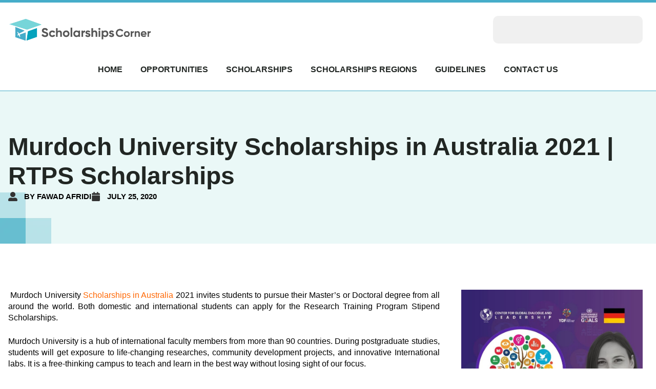

--- FILE ---
content_type: text/html; charset=UTF-8
request_url: https://scholarshipscorner.website/murdoch-university-scholarships-in-australia/
body_size: 100567
content:
<!doctype html>
<html lang="en-US">
<head><meta charset="UTF-8"><script>if(navigator.userAgent.match(/MSIE|Internet Explorer/i)||navigator.userAgent.match(/Trident\/7\..*?rv:11/i)){var href=document.location.href;if(!href.match(/[?&]nowprocket/)){if(href.indexOf("?")==-1){if(href.indexOf("#")==-1){document.location.href=href+"?nowprocket=1"}else{document.location.href=href.replace("#","?nowprocket=1#")}}else{if(href.indexOf("#")==-1){document.location.href=href+"&nowprocket=1"}else{document.location.href=href.replace("#","&nowprocket=1#")}}}}</script><script>(()=>{class RocketLazyLoadScripts{constructor(){this.v="2.0.4",this.userEvents=["keydown","keyup","mousedown","mouseup","mousemove","mouseover","mouseout","touchmove","touchstart","touchend","touchcancel","wheel","click","dblclick","input"],this.attributeEvents=["onblur","onclick","oncontextmenu","ondblclick","onfocus","onmousedown","onmouseenter","onmouseleave","onmousemove","onmouseout","onmouseover","onmouseup","onmousewheel","onscroll","onsubmit"]}async t(){this.i(),this.o(),/iP(ad|hone)/.test(navigator.userAgent)&&this.h(),this.u(),this.l(this),this.m(),this.k(this),this.p(this),this._(),await Promise.all([this.R(),this.L()]),this.lastBreath=Date.now(),this.S(this),this.P(),this.D(),this.O(),this.M(),await this.C(this.delayedScripts.normal),await this.C(this.delayedScripts.defer),await this.C(this.delayedScripts.async),await this.T(),await this.F(),await this.j(),await this.A(),window.dispatchEvent(new Event("rocket-allScriptsLoaded")),this.everythingLoaded=!0,this.lastTouchEnd&&await new Promise(t=>setTimeout(t,500-Date.now()+this.lastTouchEnd)),this.I(),this.H(),this.U(),this.W()}i(){this.CSPIssue=sessionStorage.getItem("rocketCSPIssue"),document.addEventListener("securitypolicyviolation",t=>{this.CSPIssue||"script-src-elem"!==t.violatedDirective||"data"!==t.blockedURI||(this.CSPIssue=!0,sessionStorage.setItem("rocketCSPIssue",!0))},{isRocket:!0})}o(){window.addEventListener("pageshow",t=>{this.persisted=t.persisted,this.realWindowLoadedFired=!0},{isRocket:!0}),window.addEventListener("pagehide",()=>{this.onFirstUserAction=null},{isRocket:!0})}h(){let t;function e(e){t=e}window.addEventListener("touchstart",e,{isRocket:!0}),window.addEventListener("touchend",function i(o){o.changedTouches[0]&&t.changedTouches[0]&&Math.abs(o.changedTouches[0].pageX-t.changedTouches[0].pageX)<10&&Math.abs(o.changedTouches[0].pageY-t.changedTouches[0].pageY)<10&&o.timeStamp-t.timeStamp<200&&(window.removeEventListener("touchstart",e,{isRocket:!0}),window.removeEventListener("touchend",i,{isRocket:!0}),"INPUT"===o.target.tagName&&"text"===o.target.type||(o.target.dispatchEvent(new TouchEvent("touchend",{target:o.target,bubbles:!0})),o.target.dispatchEvent(new MouseEvent("mouseover",{target:o.target,bubbles:!0})),o.target.dispatchEvent(new PointerEvent("click",{target:o.target,bubbles:!0,cancelable:!0,detail:1,clientX:o.changedTouches[0].clientX,clientY:o.changedTouches[0].clientY})),event.preventDefault()))},{isRocket:!0})}q(t){this.userActionTriggered||("mousemove"!==t.type||this.firstMousemoveIgnored?"keyup"===t.type||"mouseover"===t.type||"mouseout"===t.type||(this.userActionTriggered=!0,this.onFirstUserAction&&this.onFirstUserAction()):this.firstMousemoveIgnored=!0),"click"===t.type&&t.preventDefault(),t.stopPropagation(),t.stopImmediatePropagation(),"touchstart"===this.lastEvent&&"touchend"===t.type&&(this.lastTouchEnd=Date.now()),"click"===t.type&&(this.lastTouchEnd=0),this.lastEvent=t.type,t.composedPath&&t.composedPath()[0].getRootNode()instanceof ShadowRoot&&(t.rocketTarget=t.composedPath()[0]),this.savedUserEvents.push(t)}u(){this.savedUserEvents=[],this.userEventHandler=this.q.bind(this),this.userEvents.forEach(t=>window.addEventListener(t,this.userEventHandler,{passive:!1,isRocket:!0})),document.addEventListener("visibilitychange",this.userEventHandler,{isRocket:!0})}U(){this.userEvents.forEach(t=>window.removeEventListener(t,this.userEventHandler,{passive:!1,isRocket:!0})),document.removeEventListener("visibilitychange",this.userEventHandler,{isRocket:!0}),this.savedUserEvents.forEach(t=>{(t.rocketTarget||t.target).dispatchEvent(new window[t.constructor.name](t.type,t))})}m(){const t="return false",e=Array.from(this.attributeEvents,t=>"data-rocket-"+t),i="["+this.attributeEvents.join("],[")+"]",o="[data-rocket-"+this.attributeEvents.join("],[data-rocket-")+"]",s=(e,i,o)=>{o&&o!==t&&(e.setAttribute("data-rocket-"+i,o),e["rocket"+i]=new Function("event",o),e.setAttribute(i,t))};new MutationObserver(t=>{for(const n of t)"attributes"===n.type&&(n.attributeName.startsWith("data-rocket-")||this.everythingLoaded?n.attributeName.startsWith("data-rocket-")&&this.everythingLoaded&&this.N(n.target,n.attributeName.substring(12)):s(n.target,n.attributeName,n.target.getAttribute(n.attributeName))),"childList"===n.type&&n.addedNodes.forEach(t=>{if(t.nodeType===Node.ELEMENT_NODE)if(this.everythingLoaded)for(const i of[t,...t.querySelectorAll(o)])for(const t of i.getAttributeNames())e.includes(t)&&this.N(i,t.substring(12));else for(const e of[t,...t.querySelectorAll(i)])for(const t of e.getAttributeNames())this.attributeEvents.includes(t)&&s(e,t,e.getAttribute(t))})}).observe(document,{subtree:!0,childList:!0,attributeFilter:[...this.attributeEvents,...e]})}I(){this.attributeEvents.forEach(t=>{document.querySelectorAll("[data-rocket-"+t+"]").forEach(e=>{this.N(e,t)})})}N(t,e){const i=t.getAttribute("data-rocket-"+e);i&&(t.setAttribute(e,i),t.removeAttribute("data-rocket-"+e))}k(t){Object.defineProperty(HTMLElement.prototype,"onclick",{get(){return this.rocketonclick||null},set(e){this.rocketonclick=e,this.setAttribute(t.everythingLoaded?"onclick":"data-rocket-onclick","this.rocketonclick(event)")}})}S(t){function e(e,i){let o=e[i];e[i]=null,Object.defineProperty(e,i,{get:()=>o,set(s){t.everythingLoaded?o=s:e["rocket"+i]=o=s}})}e(document,"onreadystatechange"),e(window,"onload"),e(window,"onpageshow");try{Object.defineProperty(document,"readyState",{get:()=>t.rocketReadyState,set(e){t.rocketReadyState=e},configurable:!0}),document.readyState="loading"}catch(t){console.log("WPRocket DJE readyState conflict, bypassing")}}l(t){this.originalAddEventListener=EventTarget.prototype.addEventListener,this.originalRemoveEventListener=EventTarget.prototype.removeEventListener,this.savedEventListeners=[],EventTarget.prototype.addEventListener=function(e,i,o){o&&o.isRocket||!t.B(e,this)&&!t.userEvents.includes(e)||t.B(e,this)&&!t.userActionTriggered||e.startsWith("rocket-")||t.everythingLoaded?t.originalAddEventListener.call(this,e,i,o):(t.savedEventListeners.push({target:this,remove:!1,type:e,func:i,options:o}),"mouseenter"!==e&&"mouseleave"!==e||t.originalAddEventListener.call(this,e,t.savedUserEvents.push,o))},EventTarget.prototype.removeEventListener=function(e,i,o){o&&o.isRocket||!t.B(e,this)&&!t.userEvents.includes(e)||t.B(e,this)&&!t.userActionTriggered||e.startsWith("rocket-")||t.everythingLoaded?t.originalRemoveEventListener.call(this,e,i,o):t.savedEventListeners.push({target:this,remove:!0,type:e,func:i,options:o})}}J(t,e){this.savedEventListeners=this.savedEventListeners.filter(i=>{let o=i.type,s=i.target||window;return e!==o||t!==s||(this.B(o,s)&&(i.type="rocket-"+o),this.$(i),!1)})}H(){EventTarget.prototype.addEventListener=this.originalAddEventListener,EventTarget.prototype.removeEventListener=this.originalRemoveEventListener,this.savedEventListeners.forEach(t=>this.$(t))}$(t){t.remove?this.originalRemoveEventListener.call(t.target,t.type,t.func,t.options):this.originalAddEventListener.call(t.target,t.type,t.func,t.options)}p(t){let e;function i(e){return t.everythingLoaded?e:e.split(" ").map(t=>"load"===t||t.startsWith("load.")?"rocket-jquery-load":t).join(" ")}function o(o){function s(e){const s=o.fn[e];o.fn[e]=o.fn.init.prototype[e]=function(){return this[0]===window&&t.userActionTriggered&&("string"==typeof arguments[0]||arguments[0]instanceof String?arguments[0]=i(arguments[0]):"object"==typeof arguments[0]&&Object.keys(arguments[0]).forEach(t=>{const e=arguments[0][t];delete arguments[0][t],arguments[0][i(t)]=e})),s.apply(this,arguments),this}}if(o&&o.fn&&!t.allJQueries.includes(o)){const e={DOMContentLoaded:[],"rocket-DOMContentLoaded":[]};for(const t in e)document.addEventListener(t,()=>{e[t].forEach(t=>t())},{isRocket:!0});o.fn.ready=o.fn.init.prototype.ready=function(i){function s(){parseInt(o.fn.jquery)>2?setTimeout(()=>i.bind(document)(o)):i.bind(document)(o)}return"function"==typeof i&&(t.realDomReadyFired?!t.userActionTriggered||t.fauxDomReadyFired?s():e["rocket-DOMContentLoaded"].push(s):e.DOMContentLoaded.push(s)),o([])},s("on"),s("one"),s("off"),t.allJQueries.push(o)}e=o}t.allJQueries=[],o(window.jQuery),Object.defineProperty(window,"jQuery",{get:()=>e,set(t){o(t)}})}P(){const t=new Map;document.write=document.writeln=function(e){const i=document.currentScript,o=document.createRange(),s=i.parentElement;let n=t.get(i);void 0===n&&(n=i.nextSibling,t.set(i,n));const c=document.createDocumentFragment();o.setStart(c,0),c.appendChild(o.createContextualFragment(e)),s.insertBefore(c,n)}}async R(){return new Promise(t=>{this.userActionTriggered?t():this.onFirstUserAction=t})}async L(){return new Promise(t=>{document.addEventListener("DOMContentLoaded",()=>{this.realDomReadyFired=!0,t()},{isRocket:!0})})}async j(){return this.realWindowLoadedFired?Promise.resolve():new Promise(t=>{window.addEventListener("load",t,{isRocket:!0})})}M(){this.pendingScripts=[];this.scriptsMutationObserver=new MutationObserver(t=>{for(const e of t)e.addedNodes.forEach(t=>{"SCRIPT"!==t.tagName||t.noModule||t.isWPRocket||this.pendingScripts.push({script:t,promise:new Promise(e=>{const i=()=>{const i=this.pendingScripts.findIndex(e=>e.script===t);i>=0&&this.pendingScripts.splice(i,1),e()};t.addEventListener("load",i,{isRocket:!0}),t.addEventListener("error",i,{isRocket:!0}),setTimeout(i,1e3)})})})}),this.scriptsMutationObserver.observe(document,{childList:!0,subtree:!0})}async F(){await this.X(),this.pendingScripts.length?(await this.pendingScripts[0].promise,await this.F()):this.scriptsMutationObserver.disconnect()}D(){this.delayedScripts={normal:[],async:[],defer:[]},document.querySelectorAll("script[type$=rocketlazyloadscript]").forEach(t=>{t.hasAttribute("data-rocket-src")?t.hasAttribute("async")&&!1!==t.async?this.delayedScripts.async.push(t):t.hasAttribute("defer")&&!1!==t.defer||"module"===t.getAttribute("data-rocket-type")?this.delayedScripts.defer.push(t):this.delayedScripts.normal.push(t):this.delayedScripts.normal.push(t)})}async _(){await this.L();let t=[];document.querySelectorAll("script[type$=rocketlazyloadscript][data-rocket-src]").forEach(e=>{let i=e.getAttribute("data-rocket-src");if(i&&!i.startsWith("data:")){i.startsWith("//")&&(i=location.protocol+i);try{const o=new URL(i).origin;o!==location.origin&&t.push({src:o,crossOrigin:e.crossOrigin||"module"===e.getAttribute("data-rocket-type")})}catch(t){}}}),t=[...new Map(t.map(t=>[JSON.stringify(t),t])).values()],this.Y(t,"preconnect")}async G(t){if(await this.K(),!0!==t.noModule||!("noModule"in HTMLScriptElement.prototype))return new Promise(e=>{let i;function o(){(i||t).setAttribute("data-rocket-status","executed"),e()}try{if(navigator.userAgent.includes("Firefox/")||""===navigator.vendor||this.CSPIssue)i=document.createElement("script"),[...t.attributes].forEach(t=>{let e=t.nodeName;"type"!==e&&("data-rocket-type"===e&&(e="type"),"data-rocket-src"===e&&(e="src"),i.setAttribute(e,t.nodeValue))}),t.text&&(i.text=t.text),t.nonce&&(i.nonce=t.nonce),i.hasAttribute("src")?(i.addEventListener("load",o,{isRocket:!0}),i.addEventListener("error",()=>{i.setAttribute("data-rocket-status","failed-network"),e()},{isRocket:!0}),setTimeout(()=>{i.isConnected||e()},1)):(i.text=t.text,o()),i.isWPRocket=!0,t.parentNode.replaceChild(i,t);else{const i=t.getAttribute("data-rocket-type"),s=t.getAttribute("data-rocket-src");i?(t.type=i,t.removeAttribute("data-rocket-type")):t.removeAttribute("type"),t.addEventListener("load",o,{isRocket:!0}),t.addEventListener("error",i=>{this.CSPIssue&&i.target.src.startsWith("data:")?(console.log("WPRocket: CSP fallback activated"),t.removeAttribute("src"),this.G(t).then(e)):(t.setAttribute("data-rocket-status","failed-network"),e())},{isRocket:!0}),s?(t.fetchPriority="high",t.removeAttribute("data-rocket-src"),t.src=s):t.src="data:text/javascript;base64,"+window.btoa(unescape(encodeURIComponent(t.text)))}}catch(i){t.setAttribute("data-rocket-status","failed-transform"),e()}});t.setAttribute("data-rocket-status","skipped")}async C(t){const e=t.shift();return e?(e.isConnected&&await this.G(e),this.C(t)):Promise.resolve()}O(){this.Y([...this.delayedScripts.normal,...this.delayedScripts.defer,...this.delayedScripts.async],"preload")}Y(t,e){this.trash=this.trash||[];let i=!0;var o=document.createDocumentFragment();t.forEach(t=>{const s=t.getAttribute&&t.getAttribute("data-rocket-src")||t.src;if(s&&!s.startsWith("data:")){const n=document.createElement("link");n.href=s,n.rel=e,"preconnect"!==e&&(n.as="script",n.fetchPriority=i?"high":"low"),t.getAttribute&&"module"===t.getAttribute("data-rocket-type")&&(n.crossOrigin=!0),t.crossOrigin&&(n.crossOrigin=t.crossOrigin),t.integrity&&(n.integrity=t.integrity),t.nonce&&(n.nonce=t.nonce),o.appendChild(n),this.trash.push(n),i=!1}}),document.head.appendChild(o)}W(){this.trash.forEach(t=>t.remove())}async T(){try{document.readyState="interactive"}catch(t){}this.fauxDomReadyFired=!0;try{await this.K(),this.J(document,"readystatechange"),document.dispatchEvent(new Event("rocket-readystatechange")),await this.K(),document.rocketonreadystatechange&&document.rocketonreadystatechange(),await this.K(),this.J(document,"DOMContentLoaded"),document.dispatchEvent(new Event("rocket-DOMContentLoaded")),await this.K(),this.J(window,"DOMContentLoaded"),window.dispatchEvent(new Event("rocket-DOMContentLoaded"))}catch(t){console.error(t)}}async A(){try{document.readyState="complete"}catch(t){}try{await this.K(),this.J(document,"readystatechange"),document.dispatchEvent(new Event("rocket-readystatechange")),await this.K(),document.rocketonreadystatechange&&document.rocketonreadystatechange(),await this.K(),this.J(window,"load"),window.dispatchEvent(new Event("rocket-load")),await this.K(),window.rocketonload&&window.rocketonload(),await this.K(),this.allJQueries.forEach(t=>t(window).trigger("rocket-jquery-load")),await this.K(),this.J(window,"pageshow");const t=new Event("rocket-pageshow");t.persisted=this.persisted,window.dispatchEvent(t),await this.K(),window.rocketonpageshow&&window.rocketonpageshow({persisted:this.persisted})}catch(t){console.error(t)}}async K(){Date.now()-this.lastBreath>45&&(await this.X(),this.lastBreath=Date.now())}async X(){return document.hidden?new Promise(t=>setTimeout(t)):new Promise(t=>requestAnimationFrame(t))}B(t,e){return e===document&&"readystatechange"===t||(e===document&&"DOMContentLoaded"===t||(e===window&&"DOMContentLoaded"===t||(e===window&&"load"===t||e===window&&"pageshow"===t)))}static run(){(new RocketLazyLoadScripts).t()}}RocketLazyLoadScripts.run()})();</script>
	
	<meta name="viewport" content="width=device-width, initial-scale=1">
	<link rel="profile" href="https://gmpg.org/xfn/11">
	<meta name='robots' content='index, follow, max-image-preview:large, max-snippet:-1, max-video-preview:-1' />
	<style></style>
	
	<!-- This site is optimized with the Yoast SEO plugin v26.6 - https://yoast.com/wordpress/plugins/seo/ -->
	<title>Murdoch University Scholarships in Australia 2021 | RTPS Scholarships</title>
<link data-rocket-prefetch href="https://connect.facebook.net" rel="dns-prefetch">
<link data-rocket-prefetch href="https://cmp.gatekeeperconsent.com" rel="dns-prefetch">
<link data-rocket-prefetch href="https://the.gatekeeperconsent.com" rel="dns-prefetch">
<link data-rocket-prefetch href="https://www.ezojs.com" rel="dns-prefetch">
<link data-rocket-prefetch href="https://www.googletagmanager.com" rel="dns-prefetch">
<link crossorigin data-rocket-preload as="font" href="https://mintcream-stork-551749.hostingersite.com/wp-content/uploads/elementor/google-fonts/fonts/inter-6ab57b19.woff2" rel="preload">
<link crossorigin data-rocket-preload as="font" href="https://mintcream-stork-551749.hostingersite.com/wp-content/uploads/elementor/google-fonts/fonts/barlow-a283ca95.woff2" rel="preload">
<link crossorigin data-rocket-preload as="font" href="https://mintcream-stork-551749.hostingersite.com/wp-content/uploads/elementor/google-fonts/fonts/plusjakartasans-d4d84dd1.woff2" rel="preload">
<style id="wpr-usedcss">img:is([sizes=auto i],[sizes^="auto," i]){contain-intrinsic-size:3000px 1500px}img.emoji{display:inline!important;border:none!important;box-shadow:none!important;height:1em!important;width:1em!important;margin:0 .07em!important;vertical-align:-.1em!important;background:0 0!important;padding:0!important}:where(.wp-block-button__link){border-radius:9999px;box-shadow:none;padding:calc(.667em + 2px) calc(1.333em + 2px);text-decoration:none}:root :where(.wp-block-button .wp-block-button__link.is-style-outline),:root :where(.wp-block-button.is-style-outline>.wp-block-button__link){border:2px solid;padding:.667em 1.333em}:root :where(.wp-block-button .wp-block-button__link.is-style-outline:not(.has-text-color)),:root :where(.wp-block-button.is-style-outline>.wp-block-button__link:not(.has-text-color)){color:currentColor}:root :where(.wp-block-button .wp-block-button__link.is-style-outline:not(.has-background)),:root :where(.wp-block-button.is-style-outline>.wp-block-button__link:not(.has-background)){background-color:initial;background-image:none}:where(.wp-block-calendar table:not(.has-background) th){background:#ddd}:where(.wp-block-columns){margin-bottom:1.75em}:where(.wp-block-columns.has-background){padding:1.25em 2.375em}:where(.wp-block-post-comments input[type=submit]){border:none}:where(.wp-block-cover-image:not(.has-text-color)),:where(.wp-block-cover:not(.has-text-color)){color:#fff}:where(.wp-block-cover-image.is-light:not(.has-text-color)),:where(.wp-block-cover.is-light:not(.has-text-color)){color:#000}:root :where(.wp-block-cover h1:not(.has-text-color)),:root :where(.wp-block-cover h2:not(.has-text-color)),:root :where(.wp-block-cover h3:not(.has-text-color)),:root :where(.wp-block-cover h4:not(.has-text-color)),:root :where(.wp-block-cover h5:not(.has-text-color)),:root :where(.wp-block-cover h6:not(.has-text-color)),:root :where(.wp-block-cover p:not(.has-text-color)){color:inherit}:where(.wp-block-file){margin-bottom:1.5em}:where(.wp-block-file__button){border-radius:2em;display:inline-block;padding:.5em 1em}:where(.wp-block-file__button):is(a):active,:where(.wp-block-file__button):is(a):focus,:where(.wp-block-file__button):is(a):hover,:where(.wp-block-file__button):is(a):visited{box-shadow:none;color:#fff;opacity:.85;text-decoration:none}:where(.wp-block-group.wp-block-group-is-layout-constrained){position:relative}:root :where(.wp-block-image.is-style-rounded img,.wp-block-image .is-style-rounded img){border-radius:9999px}:where(.wp-block-latest-comments:not([style*=line-height] .wp-block-latest-comments__comment)){line-height:1.1}:where(.wp-block-latest-comments:not([style*=line-height] .wp-block-latest-comments__comment-excerpt p)){line-height:1.8}:root :where(.wp-block-latest-posts.is-grid){padding:0}:root :where(.wp-block-latest-posts.wp-block-latest-posts__list){padding-left:0}ul{box-sizing:border-box}:root :where(.wp-block-list.has-background){padding:1.25em 2.375em}:where(.wp-block-navigation.has-background .wp-block-navigation-item a:not(.wp-element-button)),:where(.wp-block-navigation.has-background .wp-block-navigation-submenu a:not(.wp-element-button)){padding:.5em 1em}:where(.wp-block-navigation .wp-block-navigation__submenu-container .wp-block-navigation-item a:not(.wp-element-button)),:where(.wp-block-navigation .wp-block-navigation__submenu-container .wp-block-navigation-submenu a:not(.wp-element-button)),:where(.wp-block-navigation .wp-block-navigation__submenu-container .wp-block-navigation-submenu button.wp-block-navigation-item__content),:where(.wp-block-navigation .wp-block-navigation__submenu-container .wp-block-pages-list__item button.wp-block-navigation-item__content){padding:.5em 1em}:root :where(p.has-background){padding:1.25em 2.375em}:where(p.has-text-color:not(.has-link-color)) a{color:inherit}:where(.wp-block-post-comments-form) input:not([type=submit]),:where(.wp-block-post-comments-form) textarea{border:1px solid #949494;font-family:inherit;font-size:1em}:where(.wp-block-post-comments-form) input:where(:not([type=submit]):not([type=checkbox])),:where(.wp-block-post-comments-form) textarea{padding:calc(.667em + 2px)}:where(.wp-block-post-excerpt){box-sizing:border-box;margin-bottom:var(--wp--style--block-gap);margin-top:var(--wp--style--block-gap)}:where(.wp-block-preformatted.has-background){padding:1.25em 2.375em}:where(.wp-block-search__button){border:1px solid #ccc;padding:6px 10px}:where(.wp-block-search__input){font-family:inherit;font-size:inherit;font-style:inherit;font-weight:inherit;letter-spacing:inherit;line-height:inherit;text-transform:inherit}:where(.wp-block-search__button-inside .wp-block-search__inside-wrapper){border:1px solid #949494;box-sizing:border-box;padding:4px}:where(.wp-block-search__button-inside .wp-block-search__inside-wrapper) .wp-block-search__input{border:none;border-radius:0;padding:0 4px}:where(.wp-block-search__button-inside .wp-block-search__inside-wrapper) .wp-block-search__input:focus{outline:0}:where(.wp-block-search__button-inside .wp-block-search__inside-wrapper) :where(.wp-block-search__button){padding:4px 8px}:root :where(.wp-block-separator.is-style-dots){height:auto;line-height:1;text-align:center}:root :where(.wp-block-separator.is-style-dots):before{color:currentColor;content:"···";font-family:serif;font-size:1.5em;letter-spacing:2em;padding-left:2em}:root :where(.wp-block-site-logo.is-style-rounded){border-radius:9999px}:where(.wp-block-social-links:not(.is-style-logos-only)) .wp-social-link{background-color:#f0f0f0;color:#444}:where(.wp-block-social-links:not(.is-style-logos-only)) .wp-social-link-amazon{background-color:#f90;color:#fff}:where(.wp-block-social-links:not(.is-style-logos-only)) .wp-social-link-bandcamp{background-color:#1ea0c3;color:#fff}:where(.wp-block-social-links:not(.is-style-logos-only)) .wp-social-link-behance{background-color:#0757fe;color:#fff}:where(.wp-block-social-links:not(.is-style-logos-only)) .wp-social-link-bluesky{background-color:#0a7aff;color:#fff}:where(.wp-block-social-links:not(.is-style-logos-only)) .wp-social-link-codepen{background-color:#1e1f26;color:#fff}:where(.wp-block-social-links:not(.is-style-logos-only)) .wp-social-link-deviantart{background-color:#02e49b;color:#fff}:where(.wp-block-social-links:not(.is-style-logos-only)) .wp-social-link-discord{background-color:#5865f2;color:#fff}:where(.wp-block-social-links:not(.is-style-logos-only)) .wp-social-link-dribbble{background-color:#e94c89;color:#fff}:where(.wp-block-social-links:not(.is-style-logos-only)) .wp-social-link-dropbox{background-color:#4280ff;color:#fff}:where(.wp-block-social-links:not(.is-style-logos-only)) .wp-social-link-etsy{background-color:#f45800;color:#fff}:where(.wp-block-social-links:not(.is-style-logos-only)) .wp-social-link-facebook{background-color:#0866ff;color:#fff}:where(.wp-block-social-links:not(.is-style-logos-only)) .wp-social-link-fivehundredpx{background-color:#000;color:#fff}:where(.wp-block-social-links:not(.is-style-logos-only)) .wp-social-link-flickr{background-color:#0461dd;color:#fff}:where(.wp-block-social-links:not(.is-style-logos-only)) .wp-social-link-foursquare{background-color:#e65678;color:#fff}:where(.wp-block-social-links:not(.is-style-logos-only)) .wp-social-link-github{background-color:#24292d;color:#fff}:where(.wp-block-social-links:not(.is-style-logos-only)) .wp-social-link-goodreads{background-color:#eceadd;color:#382110}:where(.wp-block-social-links:not(.is-style-logos-only)) .wp-social-link-google{background-color:#ea4434;color:#fff}:where(.wp-block-social-links:not(.is-style-logos-only)) .wp-social-link-gravatar{background-color:#1d4fc4;color:#fff}:where(.wp-block-social-links:not(.is-style-logos-only)) .wp-social-link-instagram{background-color:#f00075;color:#fff}:where(.wp-block-social-links:not(.is-style-logos-only)) .wp-social-link-lastfm{background-color:#e21b24;color:#fff}:where(.wp-block-social-links:not(.is-style-logos-only)) .wp-social-link-linkedin{background-color:#0d66c2;color:#fff}:where(.wp-block-social-links:not(.is-style-logos-only)) .wp-social-link-mastodon{background-color:#3288d4;color:#fff}:where(.wp-block-social-links:not(.is-style-logos-only)) .wp-social-link-medium{background-color:#000;color:#fff}:where(.wp-block-social-links:not(.is-style-logos-only)) .wp-social-link-meetup{background-color:#f6405f;color:#fff}:where(.wp-block-social-links:not(.is-style-logos-only)) .wp-social-link-patreon{background-color:#000;color:#fff}:where(.wp-block-social-links:not(.is-style-logos-only)) .wp-social-link-pinterest{background-color:#e60122;color:#fff}:where(.wp-block-social-links:not(.is-style-logos-only)) .wp-social-link-pocket{background-color:#ef4155;color:#fff}:where(.wp-block-social-links:not(.is-style-logos-only)) .wp-social-link-reddit{background-color:#ff4500;color:#fff}:where(.wp-block-social-links:not(.is-style-logos-only)) .wp-social-link-skype{background-color:#0478d7;color:#fff}:where(.wp-block-social-links:not(.is-style-logos-only)) .wp-social-link-snapchat{background-color:#fefc00;color:#fff;stroke:#000}:where(.wp-block-social-links:not(.is-style-logos-only)) .wp-social-link-soundcloud{background-color:#ff5600;color:#fff}:where(.wp-block-social-links:not(.is-style-logos-only)) .wp-social-link-spotify{background-color:#1bd760;color:#fff}:where(.wp-block-social-links:not(.is-style-logos-only)) .wp-social-link-telegram{background-color:#2aabee;color:#fff}:where(.wp-block-social-links:not(.is-style-logos-only)) .wp-social-link-threads{background-color:#000;color:#fff}:where(.wp-block-social-links:not(.is-style-logos-only)) .wp-social-link-tiktok{background-color:#000;color:#fff}:where(.wp-block-social-links:not(.is-style-logos-only)) .wp-social-link-tumblr{background-color:#011835;color:#fff}:where(.wp-block-social-links:not(.is-style-logos-only)) .wp-social-link-twitch{background-color:#6440a4;color:#fff}:where(.wp-block-social-links:not(.is-style-logos-only)) .wp-social-link-twitter{background-color:#1da1f2;color:#fff}:where(.wp-block-social-links:not(.is-style-logos-only)) .wp-social-link-vimeo{background-color:#1eb7ea;color:#fff}:where(.wp-block-social-links:not(.is-style-logos-only)) .wp-social-link-vk{background-color:#4680c2;color:#fff}:where(.wp-block-social-links:not(.is-style-logos-only)) .wp-social-link-wordpress{background-color:#3499cd;color:#fff}:where(.wp-block-social-links:not(.is-style-logos-only)) .wp-social-link-whatsapp{background-color:#25d366;color:#fff}:where(.wp-block-social-links:not(.is-style-logos-only)) .wp-social-link-x{background-color:#000;color:#fff}:where(.wp-block-social-links:not(.is-style-logos-only)) .wp-social-link-yelp{background-color:#d32422;color:#fff}:where(.wp-block-social-links:not(.is-style-logos-only)) .wp-social-link-youtube{background-color:red;color:#fff}:where(.wp-block-social-links.is-style-logos-only) .wp-social-link{background:0 0}:where(.wp-block-social-links.is-style-logos-only) .wp-social-link svg{height:1.25em;width:1.25em}:where(.wp-block-social-links.is-style-logos-only) .wp-social-link-amazon{color:#f90}:where(.wp-block-social-links.is-style-logos-only) .wp-social-link-bandcamp{color:#1ea0c3}:where(.wp-block-social-links.is-style-logos-only) .wp-social-link-behance{color:#0757fe}:where(.wp-block-social-links.is-style-logos-only) .wp-social-link-bluesky{color:#0a7aff}:where(.wp-block-social-links.is-style-logos-only) .wp-social-link-codepen{color:#1e1f26}:where(.wp-block-social-links.is-style-logos-only) .wp-social-link-deviantart{color:#02e49b}:where(.wp-block-social-links.is-style-logos-only) .wp-social-link-discord{color:#5865f2}:where(.wp-block-social-links.is-style-logos-only) .wp-social-link-dribbble{color:#e94c89}:where(.wp-block-social-links.is-style-logos-only) .wp-social-link-dropbox{color:#4280ff}:where(.wp-block-social-links.is-style-logos-only) .wp-social-link-etsy{color:#f45800}:where(.wp-block-social-links.is-style-logos-only) .wp-social-link-facebook{color:#0866ff}:where(.wp-block-social-links.is-style-logos-only) .wp-social-link-fivehundredpx{color:#000}:where(.wp-block-social-links.is-style-logos-only) .wp-social-link-flickr{color:#0461dd}:where(.wp-block-social-links.is-style-logos-only) .wp-social-link-foursquare{color:#e65678}:where(.wp-block-social-links.is-style-logos-only) .wp-social-link-github{color:#24292d}:where(.wp-block-social-links.is-style-logos-only) .wp-social-link-goodreads{color:#382110}:where(.wp-block-social-links.is-style-logos-only) .wp-social-link-google{color:#ea4434}:where(.wp-block-social-links.is-style-logos-only) .wp-social-link-gravatar{color:#1d4fc4}:where(.wp-block-social-links.is-style-logos-only) .wp-social-link-instagram{color:#f00075}:where(.wp-block-social-links.is-style-logos-only) .wp-social-link-lastfm{color:#e21b24}:where(.wp-block-social-links.is-style-logos-only) .wp-social-link-linkedin{color:#0d66c2}:where(.wp-block-social-links.is-style-logos-only) .wp-social-link-mastodon{color:#3288d4}:where(.wp-block-social-links.is-style-logos-only) .wp-social-link-medium{color:#000}:where(.wp-block-social-links.is-style-logos-only) .wp-social-link-meetup{color:#f6405f}:where(.wp-block-social-links.is-style-logos-only) .wp-social-link-patreon{color:#000}:where(.wp-block-social-links.is-style-logos-only) .wp-social-link-pinterest{color:#e60122}:where(.wp-block-social-links.is-style-logos-only) .wp-social-link-pocket{color:#ef4155}:where(.wp-block-social-links.is-style-logos-only) .wp-social-link-reddit{color:#ff4500}:where(.wp-block-social-links.is-style-logos-only) .wp-social-link-skype{color:#0478d7}:where(.wp-block-social-links.is-style-logos-only) .wp-social-link-snapchat{color:#fff;stroke:#000}:where(.wp-block-social-links.is-style-logos-only) .wp-social-link-soundcloud{color:#ff5600}:where(.wp-block-social-links.is-style-logos-only) .wp-social-link-spotify{color:#1bd760}:where(.wp-block-social-links.is-style-logos-only) .wp-social-link-telegram{color:#2aabee}:where(.wp-block-social-links.is-style-logos-only) .wp-social-link-threads{color:#000}:where(.wp-block-social-links.is-style-logos-only) .wp-social-link-tiktok{color:#000}:where(.wp-block-social-links.is-style-logos-only) .wp-social-link-tumblr{color:#011835}:where(.wp-block-social-links.is-style-logos-only) .wp-social-link-twitch{color:#6440a4}:where(.wp-block-social-links.is-style-logos-only) .wp-social-link-twitter{color:#1da1f2}:where(.wp-block-social-links.is-style-logos-only) .wp-social-link-vimeo{color:#1eb7ea}:where(.wp-block-social-links.is-style-logos-only) .wp-social-link-vk{color:#4680c2}:where(.wp-block-social-links.is-style-logos-only) .wp-social-link-whatsapp{color:#25d366}:where(.wp-block-social-links.is-style-logos-only) .wp-social-link-wordpress{color:#3499cd}:where(.wp-block-social-links.is-style-logos-only) .wp-social-link-x{color:#000}:where(.wp-block-social-links.is-style-logos-only) .wp-social-link-yelp{color:#d32422}:where(.wp-block-social-links.is-style-logos-only) .wp-social-link-youtube{color:red}:root :where(.wp-block-social-links .wp-social-link a){padding:.25em}:root :where(.wp-block-social-links.is-style-logos-only .wp-social-link a){padding:0}:root :where(.wp-block-social-links.is-style-pill-shape .wp-social-link a){padding-left:.6666666667em;padding-right:.6666666667em}:root :where(.wp-block-tag-cloud.is-style-outline){display:flex;flex-wrap:wrap;gap:1ch}:root :where(.wp-block-tag-cloud.is-style-outline a){border:1px solid;font-size:unset!important;margin-right:0;padding:1ch 2ch;text-decoration:none!important}:root :where(.wp-block-table-of-contents){box-sizing:border-box}:where(.wp-block-term-description){box-sizing:border-box;margin-bottom:var(--wp--style--block-gap);margin-top:var(--wp--style--block-gap)}:where(pre.wp-block-verse){font-family:inherit}:root{--wp--preset--font-size--normal:16px;--wp--preset--font-size--huge:42px}.screen-reader-text{border:0;clip-path:inset(50%);height:1px;margin:-1px;overflow:hidden;padding:0;position:absolute;width:1px;word-wrap:normal!important}.screen-reader-text:focus{background-color:#ddd;clip-path:none;color:#444;display:block;font-size:1em;height:auto;left:5px;line-height:normal;padding:15px 23px 14px;text-decoration:none;top:5px;width:auto;z-index:100000}html :where(.has-border-color){border-style:solid}html :where([style*=border-top-color]){border-top-style:solid}html :where([style*=border-right-color]){border-right-style:solid}html :where([style*=border-bottom-color]){border-bottom-style:solid}html :where([style*=border-left-color]){border-left-style:solid}html :where([style*=border-width]){border-style:solid}html :where([style*=border-top-width]){border-top-style:solid}html :where([style*=border-right-width]){border-right-style:solid}html :where([style*=border-bottom-width]){border-bottom-style:solid}html :where([style*=border-left-width]){border-left-style:solid}html :where(img[class*=wp-image-]){height:auto;max-width:100%}:where(figure){margin:0 0 1em}html :where(.is-position-sticky){--wp-admin--admin-bar--position-offset:var(--wp-admin--admin-bar--height,0px)}@media screen and (max-width:600px){html :where(.is-position-sticky){--wp-admin--admin-bar--position-offset:0px}}:root{--wp--preset--aspect-ratio--square:1;--wp--preset--aspect-ratio--4-3:4/3;--wp--preset--aspect-ratio--3-4:3/4;--wp--preset--aspect-ratio--3-2:3/2;--wp--preset--aspect-ratio--2-3:2/3;--wp--preset--aspect-ratio--16-9:16/9;--wp--preset--aspect-ratio--9-16:9/16;--wp--preset--color--black:#000000;--wp--preset--color--cyan-bluish-gray:#abb8c3;--wp--preset--color--white:#ffffff;--wp--preset--color--pale-pink:#f78da7;--wp--preset--color--vivid-red:#cf2e2e;--wp--preset--color--luminous-vivid-orange:#ff6900;--wp--preset--color--luminous-vivid-amber:#fcb900;--wp--preset--color--light-green-cyan:#7bdcb5;--wp--preset--color--vivid-green-cyan:#00d084;--wp--preset--color--pale-cyan-blue:#8ed1fc;--wp--preset--color--vivid-cyan-blue:#0693e3;--wp--preset--color--vivid-purple:#9b51e0;--wp--preset--gradient--vivid-cyan-blue-to-vivid-purple:linear-gradient(135deg,rgba(6, 147, 227, 1) 0%,rgb(155, 81, 224) 100%);--wp--preset--gradient--light-green-cyan-to-vivid-green-cyan:linear-gradient(135deg,rgb(122, 220, 180) 0%,rgb(0, 208, 130) 100%);--wp--preset--gradient--luminous-vivid-amber-to-luminous-vivid-orange:linear-gradient(135deg,rgba(252, 185, 0, 1) 0%,rgba(255, 105, 0, 1) 100%);--wp--preset--gradient--luminous-vivid-orange-to-vivid-red:linear-gradient(135deg,rgba(255, 105, 0, 1) 0%,rgb(207, 46, 46) 100%);--wp--preset--gradient--very-light-gray-to-cyan-bluish-gray:linear-gradient(135deg,rgb(238, 238, 238) 0%,rgb(169, 184, 195) 100%);--wp--preset--gradient--cool-to-warm-spectrum:linear-gradient(135deg,rgb(74, 234, 220) 0%,rgb(151, 120, 209) 20%,rgb(207, 42, 186) 40%,rgb(238, 44, 130) 60%,rgb(251, 105, 98) 80%,rgb(254, 248, 76) 100%);--wp--preset--gradient--blush-light-purple:linear-gradient(135deg,rgb(255, 206, 236) 0%,rgb(152, 150, 240) 100%);--wp--preset--gradient--blush-bordeaux:linear-gradient(135deg,rgb(254, 205, 165) 0%,rgb(254, 45, 45) 50%,rgb(107, 0, 62) 100%);--wp--preset--gradient--luminous-dusk:linear-gradient(135deg,rgb(255, 203, 112) 0%,rgb(199, 81, 192) 50%,rgb(65, 88, 208) 100%);--wp--preset--gradient--pale-ocean:linear-gradient(135deg,rgb(255, 245, 203) 0%,rgb(182, 227, 212) 50%,rgb(51, 167, 181) 100%);--wp--preset--gradient--electric-grass:linear-gradient(135deg,rgb(202, 248, 128) 0%,rgb(113, 206, 126) 100%);--wp--preset--gradient--midnight:linear-gradient(135deg,rgb(2, 3, 129) 0%,rgb(40, 116, 252) 100%);--wp--preset--font-size--small:13px;--wp--preset--font-size--medium:20px;--wp--preset--font-size--large:36px;--wp--preset--font-size--x-large:42px;--wp--preset--spacing--20:0.44rem;--wp--preset--spacing--30:0.67rem;--wp--preset--spacing--40:1rem;--wp--preset--spacing--50:1.5rem;--wp--preset--spacing--60:2.25rem;--wp--preset--spacing--70:3.38rem;--wp--preset--spacing--80:5.06rem;--wp--preset--shadow--natural:6px 6px 9px rgba(0, 0, 0, .2);--wp--preset--shadow--deep:12px 12px 50px rgba(0, 0, 0, .4);--wp--preset--shadow--sharp:6px 6px 0px rgba(0, 0, 0, .2);--wp--preset--shadow--outlined:6px 6px 0px -3px rgba(255, 255, 255, 1),6px 6px rgba(0, 0, 0, 1);--wp--preset--shadow--crisp:6px 6px 0px rgba(0, 0, 0, 1)}:root{--wp--style--global--content-size:800px;--wp--style--global--wide-size:1200px}:where(body){margin:0}:where(.wp-site-blocks)>*{margin-block-start:24px;margin-block-end:0}:where(.wp-site-blocks)>:first-child{margin-block-start:0}:where(.wp-site-blocks)>:last-child{margin-block-end:0}:root{--wp--style--block-gap:24px}:root :where(.is-layout-flow)>:first-child{margin-block-start:0}:root :where(.is-layout-flow)>:last-child{margin-block-end:0}:root :where(.is-layout-flow)>*{margin-block-start:24px;margin-block-end:0}:root :where(.is-layout-constrained)>:first-child{margin-block-start:0}:root :where(.is-layout-constrained)>:last-child{margin-block-end:0}:root :where(.is-layout-constrained)>*{margin-block-start:24px;margin-block-end:0}:root :where(.is-layout-flex){gap:24px}:root :where(.is-layout-grid){gap:24px}body{padding-top:0;padding-right:0;padding-bottom:0;padding-left:0}a:where(:not(.wp-element-button)){text-decoration:underline}:root :where(.wp-element-button,.wp-block-button__link){background-color:#32373c;border-width:0;color:#fff;font-family:inherit;font-size:inherit;line-height:inherit;padding:calc(.667em + 2px) calc(1.333em + 2px);text-decoration:none}:root :where(.wp-block-pullquote){font-size:1.5em;line-height:1.6}html{line-height:1.15;-webkit-text-size-adjust:100%}*,:after,:before{box-sizing:border-box}body{background-color:#fff;color:#333;font-family:-apple-system,BlinkMacSystemFont,'Segoe UI',Roboto,'Helvetica Neue',Arial,'Noto Sans',sans-serif,'Apple Color Emoji','Segoe UI Emoji','Segoe UI Symbol','Noto Color Emoji';font-size:1rem;font-weight:400;line-height:1.5;margin:0;-webkit-font-smoothing:antialiased;-moz-osx-font-smoothing:grayscale}h1,h2,h3,h4,h5,h6{color:inherit;font-family:inherit;font-weight:500;line-height:1.2;margin-block-end:1rem;margin-block-start:.5rem}h1{font-size:2.5rem}h2{font-size:2rem}h3{font-size:1.75rem}h4{font-size:1.5rem}h5{font-size:1.25rem}h6{font-size:1rem}p{margin-block-end:.9rem;margin-block-start:0}a{background-color:transparent;color:#c36;text-decoration:none}a:active,a:hover{color:#336}a:not([href]):not([tabindex]),a:not([href]):not([tabindex]):focus,a:not([href]):not([tabindex]):hover{color:inherit;text-decoration:none}a:not([href]):not([tabindex]):focus{outline:0}strong{font-weight:bolder}code{font-family:monospace,monospace;font-size:1em}sub{font-size:75%;line-height:0;position:relative;vertical-align:baseline}sub{bottom:-.25em}img{border-style:none;height:auto;max-width:100%}figcaption{color:#333;font-size:16px;font-style:italic;font-weight:400;line-height:1.4}[hidden],template{display:none}@media print{*,:after,:before{background:0 0!important;box-shadow:none!important;color:#000!important;text-shadow:none!important}a,a:visited{text-decoration:underline}a[href]:after{content:" (" attr(href) ")"}a[href^="#"]:after,a[href^="javascript:"]:after{content:""}img,tr{-moz-column-break-inside:avoid;break-inside:avoid}h2,h3,p{orphans:3;widows:3}h2,h3{-moz-column-break-after:avoid;break-after:avoid}}label{display:inline-block;line-height:1;vertical-align:middle}button,input,optgroup,select,textarea{font-family:inherit;font-size:1rem;line-height:1.5;margin:0}input[type=date],input[type=email],input[type=number],input[type=password],input[type=search],input[type=text],input[type=url],select,textarea{border:1px solid #666;border-radius:3px;padding:.5rem 1rem;transition:all .3s;width:100%}input[type=date]:focus,input[type=email]:focus,input[type=number]:focus,input[type=password]:focus,input[type=search]:focus,input[type=text]:focus,input[type=url]:focus,select:focus,textarea:focus{border-color:#333}button,input{overflow:visible}button,select{text-transform:none}[type=button],[type=submit],button{-webkit-appearance:button;width:auto}[type=button],[type=submit],button{background-color:transparent;border:1px solid #c36;border-radius:3px;color:#c36;display:inline-block;font-size:1rem;font-weight:400;padding:.5rem 1rem;text-align:center;transition:all .3s;-webkit-user-select:none;-moz-user-select:none;user-select:none;white-space:nowrap}[type=button]:focus:not(:focus-visible),[type=submit]:focus:not(:focus-visible),button:focus:not(:focus-visible){outline:0}[type=button]:focus,[type=button]:hover,[type=submit]:focus,[type=submit]:hover,button:focus,button:hover{background-color:#c36;color:#fff;text-decoration:none}[type=button]:not(:disabled),[type=submit]:not(:disabled),button:not(:disabled){cursor:pointer}fieldset{padding:.35em .75em .625em}legend{box-sizing:border-box;color:inherit;display:table;max-width:100%;padding:0;white-space:normal}progress{vertical-align:baseline}textarea{overflow:auto;resize:vertical}[type=checkbox],[type=radio]{box-sizing:border-box;padding:0}[type=number]::-webkit-inner-spin-button,[type=number]::-webkit-outer-spin-button{height:auto}[type=search]{-webkit-appearance:textfield;outline-offset:-2px}[type=search]::-webkit-search-decoration{-webkit-appearance:none}::-webkit-file-upload-button{-webkit-appearance:button;font:inherit}select{display:block}table{background-color:transparent;border-collapse:collapse;border-spacing:0;font-size:.9em;margin-block-end:15px;width:100%}table tbody+tbody{border-block-start:2px solid hsla(0,0%,50%,.502)}dl,dt,li,ul{background:0 0;border:0;font-size:100%;margin-block-end:0;margin-block-start:0;outline:0;vertical-align:baseline}.sticky{display:block;position:relative}.hide{display:none!important}.site-header:not(.dynamic-header){margin-inline-end:auto;margin-inline-start:auto;width:100%}@media(max-width:575px){.site-header:not(.dynamic-header){padding-inline-end:10px;padding-inline-start:10px}}@media(min-width:576px){.site-header:not(.dynamic-header){max-width:500px}}@media(min-width:768px){.site-header:not(.dynamic-header){max-width:600px}}@media(min-width:992px){.site-header:not(.dynamic-header){max-width:800px}}@media(min-width:1200px){.site-header:not(.dynamic-header){max-width:1140px}}.site-header+.elementor{min-height:calc(100vh - 320px)}.site-header{display:flex;flex-wrap:wrap;justify-content:space-between;padding-block-end:1rem;padding-block-start:1rem;position:relative}.site-navigation-toggle-holder{align-items:center;display:flex;padding:8px 15px}.site-navigation-toggle-holder .site-navigation-toggle{align-items:center;background-color:rgba(0,0,0,.05);border:0 solid;border-radius:3px;color:#494c4f;cursor:pointer;display:flex;justify-content:center;padding:.5rem}.site-navigation-dropdown{bottom:0;left:0;margin-block-start:10px;position:absolute;transform-origin:top;transition:max-height .3s,transform .3s;width:100%;z-index:10000}.site-navigation-toggle-holder:not(.elementor-active)+.site-navigation-dropdown{max-height:0;transform:scaleY(0)}.site-navigation-toggle-holder.elementor-active+.site-navigation-dropdown{max-height:100vh;transform:scaleY(1)}.site-navigation-dropdown ul{padding:0}.site-navigation-dropdown ul.menu{background:#fff;margin:0;padding:0;position:absolute;width:100%}.site-navigation-dropdown ul.menu li{display:block;position:relative;width:100%}.site-navigation-dropdown ul.menu li a{background:#fff;box-shadow:inset 0 -1px 0 rgba(0,0,0,.102);color:#55595c;display:block;padding:20px}.site-navigation-dropdown ul.menu>li li{max-height:0;transform:scaleY(0);transform-origin:top;transition:max-height .3s,transform .3s}.site-navigation-dropdown ul.menu li.elementor-active>ul>li{max-height:100vh;transform:scaleY(1)}:root{--direction-multiplier:1}body.rtl{--direction-multiplier:-1}.elementor-screen-only,.screen-reader-text,.screen-reader-text span{height:1px;margin:-1px;overflow:hidden;padding:0;position:absolute;top:-10000em;width:1px;clip:rect(0,0,0,0);border:0}.elementor *,.elementor :after,.elementor :before{box-sizing:border-box}.elementor a{box-shadow:none;text-decoration:none}.elementor img{border:none;border-radius:0;box-shadow:none;height:auto;max-width:100%}.elementor .elementor-widget:not(.elementor-widget-text-editor):not(.elementor-widget-theme-post-content) figure{margin:0}.elementor iframe,.elementor object,.elementor video{border:none;line-height:1;margin:0;max-width:100%;width:100%}.e-con-inner>.elementor-element.elementor-absolute,.e-con>.elementor-element.elementor-absolute,.elementor-widget-wrap>.elementor-element.elementor-absolute{position:absolute}.elementor-element.elementor-absolute{z-index:1}.elementor-element{--flex-direction:initial;--flex-wrap:initial;--justify-content:initial;--align-items:initial;--align-content:initial;--gap:initial;--flex-basis:initial;--flex-grow:initial;--flex-shrink:initial;--order:initial;--align-self:initial;align-self:var(--align-self);flex-basis:var(--flex-basis);flex-grow:var(--flex-grow);flex-shrink:var(--flex-shrink);order:var(--order)}.elementor-element:where(.e-con-full,.elementor-widget){align-content:var(--align-content);align-items:var(--align-items);flex-direction:var(--flex-direction);flex-wrap:var(--flex-wrap);gap:var(--row-gap) var(--column-gap);justify-content:var(--justify-content)}.elementor-invisible{visibility:hidden}:root{--page-title-display:block}.elementor-widget-wrap{align-content:flex-start;flex-wrap:wrap;position:relative;width:100%}.elementor:not(.elementor-bc-flex-widget) .elementor-widget-wrap{display:flex}.elementor-widget-wrap>.elementor-element{width:100%}.elementor-widget-wrap.e-swiper-container{width:calc(100% - (var(--e-column-margin-left,0px) + var(--e-column-margin-right,0px)))}.elementor-widget{position:relative}.elementor-widget:not(:last-child){margin-block-end:var(--kit-widget-spacing,20px)}.elementor-widget:not(:last-child).elementor-absolute{margin-block-end:0}.elementor-column{display:flex;min-height:1px;position:relative}@media (min-width:768px){.elementor-column.elementor-col-100{width:100%}}.elementor-grid{display:grid;grid-column-gap:var(--grid-column-gap);grid-row-gap:var(--grid-row-gap)}.elementor-grid .elementor-grid-item{min-width:0}.elementor-grid-0 .elementor-grid{display:inline-block;margin-block-end:calc(-1 * var(--grid-row-gap));width:100%;word-spacing:var(--grid-column-gap)}.elementor-grid-0 .elementor-grid .elementor-grid-item{display:inline-block;margin-block-end:var(--grid-row-gap);word-break:break-word}.elementor-grid-1 .elementor-grid{grid-template-columns:repeat(1,1fr)}.elementor-grid-4 .elementor-grid{grid-template-columns:repeat(4,1fr)}@media (min-width:1025px){#elementor-device-mode:after{content:"desktop"}}@media (min-width:-1){#elementor-device-mode:after{content:"widescreen"}}@media (max-width:-1){#elementor-device-mode:after{content:"laptop";content:"tablet_extra"}}@media (max-width:1024px){.elementor-grid-tablet-2 .elementor-grid{grid-template-columns:repeat(2,1fr)}#elementor-device-mode:after{content:"tablet"}}@media (max-width:-1){#elementor-device-mode:after{content:"mobile_extra"}}@media (max-width:767px){.elementor-column{width:100%}.elementor-grid-mobile-1 .elementor-grid{grid-template-columns:repeat(1,1fr)}.elementor-grid-mobile-2 .elementor-grid{grid-template-columns:repeat(2,1fr)}#elementor-device-mode:after{content:"mobile"}}@media (prefers-reduced-motion:no-preference){html{scroll-behavior:smooth}}.e-con{--border-radius:0;--border-top-width:0px;--border-right-width:0px;--border-bottom-width:0px;--border-left-width:0px;--border-style:initial;--border-color:initial;--container-widget-width:100%;--container-widget-height:initial;--container-widget-flex-grow:0;--container-widget-align-self:initial;--content-width:min(100%,var(--container-max-width,1140px));--width:100%;--min-height:initial;--height:auto;--text-align:initial;--margin-top:0px;--margin-right:0px;--margin-bottom:0px;--margin-left:0px;--padding-top:var(--container-default-padding-top,10px);--padding-right:var(--container-default-padding-right,10px);--padding-bottom:var(--container-default-padding-bottom,10px);--padding-left:var(--container-default-padding-left,10px);--position:relative;--z-index:revert;--overflow:visible;--gap:var(--widgets-spacing,20px);--row-gap:var(--widgets-spacing-row,20px);--column-gap:var(--widgets-spacing-column,20px);--overlay-mix-blend-mode:initial;--overlay-opacity:1;--overlay-transition:0.3s;--e-con-grid-template-columns:repeat(3,1fr);--e-con-grid-template-rows:repeat(2,1fr);border-radius:var(--border-radius);height:var(--height);min-height:var(--min-height);min-width:0;overflow:var(--overflow);position:var(--position);width:var(--width);z-index:var(--z-index);--flex-wrap-mobile:wrap}.e-con:where(:not(.e-div-block-base)){transition:background var(--background-transition,.3s),border var(--border-transition,.3s),box-shadow var(--border-transition,.3s),transform var(--e-con-transform-transition-duration,.4s)}.e-con{--margin-block-start:var(--margin-top);--margin-block-end:var(--margin-bottom);--margin-inline-start:var(--margin-left);--margin-inline-end:var(--margin-right);--padding-inline-start:var(--padding-left);--padding-inline-end:var(--padding-right);--padding-block-start:var(--padding-top);--padding-block-end:var(--padding-bottom);--border-block-start-width:var(--border-top-width);--border-block-end-width:var(--border-bottom-width);--border-inline-start-width:var(--border-left-width);--border-inline-end-width:var(--border-right-width)}body.rtl .e-con{--padding-inline-start:var(--padding-right);--padding-inline-end:var(--padding-left);--margin-inline-start:var(--margin-right);--margin-inline-end:var(--margin-left);--border-inline-start-width:var(--border-right-width);--border-inline-end-width:var(--border-left-width)}.e-con{margin-block-end:var(--margin-block-end);margin-block-start:var(--margin-block-start);margin-inline-end:var(--margin-inline-end);margin-inline-start:var(--margin-inline-start);padding-inline-end:var(--padding-inline-end);padding-inline-start:var(--padding-inline-start)}.e-con.e-flex{--flex-direction:column;--flex-basis:auto;--flex-grow:0;--flex-shrink:1;flex:var(--flex-grow) var(--flex-shrink) var(--flex-basis)}.e-con-full,.e-con>.e-con-inner{padding-block-end:var(--padding-block-end);padding-block-start:var(--padding-block-start);text-align:var(--text-align)}.e-con-full.e-flex,.e-con.e-flex>.e-con-inner{flex-direction:var(--flex-direction)}.e-con,.e-con>.e-con-inner{display:var(--display)}.e-con-boxed.e-flex{align-content:normal;align-items:normal;flex-direction:column;flex-wrap:nowrap;justify-content:normal}.e-con-boxed{gap:initial;text-align:initial}.e-con.e-flex>.e-con-inner{align-content:var(--align-content);align-items:var(--align-items);align-self:auto;flex-basis:auto;flex-grow:1;flex-shrink:1;flex-wrap:var(--flex-wrap);justify-content:var(--justify-content)}.e-con>.e-con-inner{gap:var(--row-gap) var(--column-gap);height:100%;margin:0 auto;max-width:var(--content-width);padding-inline-end:0;padding-inline-start:0;width:100%}:is(.elementor-section-wrap,[data-elementor-id])>.e-con{--margin-left:auto;--margin-right:auto;max-width:min(100%,var(--width))}.e-con .elementor-widget.elementor-widget{margin-block-end:0}.e-con:before,.e-con>.elementor-motion-effects-container>.elementor-motion-effects-layer:before{border-block-end-width:var(--border-block-end-width);border-block-start-width:var(--border-block-start-width);border-color:var(--border-color);border-inline-end-width:var(--border-inline-end-width);border-inline-start-width:var(--border-inline-start-width);border-radius:var(--border-radius);border-style:var(--border-style);content:var(--background-overlay);display:block;height:max(100% + var(--border-top-width) + var(--border-bottom-width),100%);left:calc(0px - var(--border-left-width));mix-blend-mode:var(--overlay-mix-blend-mode);opacity:var(--overlay-opacity);position:absolute;top:calc(0px - var(--border-top-width));transition:var(--overlay-transition,.3s);width:max(100% + var(--border-left-width) + var(--border-right-width),100%)}.e-con:before{transition:background var(--overlay-transition,.3s),border-radius var(--border-transition,.3s),opacity var(--overlay-transition,.3s)}.e-con .elementor-widget{min-width:0}.e-con .elementor-widget.e-widget-swiper{width:100%}.e-con>.e-con-inner>.elementor-widget>.elementor-widget-container,.e-con>.elementor-widget>.elementor-widget-container{height:100%}.e-con.e-con>.e-con-inner>.elementor-widget,.elementor.elementor .e-con>.elementor-widget{max-width:100%}.e-con .elementor-widget:not(:last-child){--kit-widget-spacing:0px}@media (max-width:767px){.e-con.e-flex{--width:100%;--flex-wrap:var(--flex-wrap-mobile)}}.elementor-form-fields-wrapper{display:flex;flex-wrap:wrap}.elementor-form-fields-wrapper.elementor-labels-above .elementor-field-group .elementor-field-subgroup,.elementor-form-fields-wrapper.elementor-labels-above .elementor-field-group>.elementor-select-wrapper,.elementor-form-fields-wrapper.elementor-labels-above .elementor-field-group>input,.elementor-form-fields-wrapper.elementor-labels-above .elementor-field-group>textarea{flex-basis:100%;max-width:100%}.elementor-form-fields-wrapper.elementor-labels-inline>.elementor-field-group .elementor-select-wrapper,.elementor-form-fields-wrapper.elementor-labels-inline>.elementor-field-group>input{flex-grow:1}.elementor-field-group{align-items:center;flex-wrap:wrap}.elementor-field-group.elementor-field-type-submit{align-items:flex-end}.elementor-field-group .elementor-field-textual{background-color:transparent;border:1px solid #69727d;color:#1f2124;flex-grow:1;max-width:100%;vertical-align:middle;width:100%}.elementor-field-group .elementor-field-textual:focus{box-shadow:inset 0 0 0 1px rgba(0,0,0,.1);outline:0}.elementor-field-group .elementor-field-textual::-moz-placeholder{color:inherit;font-family:inherit;opacity:.6}.elementor-field-group .elementor-field-textual::placeholder{color:inherit;font-family:inherit;opacity:.6}.elementor-field-label{cursor:pointer}.elementor-field-textual{border-radius:3px;font-size:15px;line-height:1.4;min-height:40px;padding:5px 14px}.elementor-button-align-stretch .elementor-field-type-submit:not(.e-form__buttons__wrapper) .elementor-button{flex-basis:100%}.elementor-button-align-stretch .e-form__buttons__wrapper{flex-basis:50%;flex-grow:1}.elementor-button-align-stretch .e-form__buttons__wrapper__button{flex-basis:100%}.elementor-button-align-center .e-form__buttons{justify-content:center}.elementor-button-align-start .e-form__buttons{justify-content:flex-start}.elementor-button-align-end .e-form__buttons,[dir=rtl] .elementor-button-align-start .e-form__buttons{justify-content:flex-end}[dir=rtl] .elementor-button-align-end .e-form__buttons{justify-content:flex-start}.elementor-button-align-center .elementor-field-type-submit:not(.e-form__buttons__wrapper) .elementor-button,.elementor-button-align-end .elementor-field-type-submit:not(.e-form__buttons__wrapper) .elementor-button,.elementor-button-align-start .elementor-field-type-submit:not(.e-form__buttons__wrapper) .elementor-button{flex-basis:auto}.elementor-button-align-center .e-form__buttons__wrapper,.elementor-button-align-end .e-form__buttons__wrapper,.elementor-button-align-start .e-form__buttons__wrapper{flex-grow:0}.elementor-button-align-center .e-form__buttons__wrapper,.elementor-button-align-center .e-form__buttons__wrapper__button,.elementor-button-align-end .e-form__buttons__wrapper,.elementor-button-align-end .e-form__buttons__wrapper__button,.elementor-button-align-start .e-form__buttons__wrapper,.elementor-button-align-start .e-form__buttons__wrapper__button{flex-basis:auto}@media screen and (max-width:1024px){.elementor-tablet-button-align-stretch .elementor-field-type-submit:not(.e-form__buttons__wrapper) .elementor-button{flex-basis:100%}.elementor-tablet-button-align-stretch .e-form__buttons__wrapper{flex-basis:50%;flex-grow:1}.elementor-tablet-button-align-stretch .e-form__buttons__wrapper__button{flex-basis:100%}.elementor-tablet-button-align-center .e-form__buttons{justify-content:center}.elementor-tablet-button-align-start .e-form__buttons{justify-content:flex-start}.elementor-tablet-button-align-end .e-form__buttons,[dir=rtl] .elementor-tablet-button-align-start .e-form__buttons{justify-content:flex-end}[dir=rtl] .elementor-tablet-button-align-end .e-form__buttons{justify-content:flex-start}.elementor-tablet-button-align-center .elementor-field-type-submit:not(.e-form__buttons__wrapper) .elementor-button,.elementor-tablet-button-align-end .elementor-field-type-submit:not(.e-form__buttons__wrapper) .elementor-button,.elementor-tablet-button-align-start .elementor-field-type-submit:not(.e-form__buttons__wrapper) .elementor-button{flex-basis:auto}.elementor-tablet-button-align-center .e-form__buttons__wrapper,.elementor-tablet-button-align-end .e-form__buttons__wrapper,.elementor-tablet-button-align-start .e-form__buttons__wrapper{flex-grow:0}.elementor-tablet-button-align-center .e-form__buttons__wrapper,.elementor-tablet-button-align-center .e-form__buttons__wrapper__button,.elementor-tablet-button-align-end .e-form__buttons__wrapper,.elementor-tablet-button-align-end .e-form__buttons__wrapper__button,.elementor-tablet-button-align-start .e-form__buttons__wrapper,.elementor-tablet-button-align-start .e-form__buttons__wrapper__button{flex-basis:auto}}@media screen and (max-width:767px){.elementor-mobile-button-align-stretch .elementor-field-type-submit:not(.e-form__buttons__wrapper) .elementor-button{flex-basis:100%}.elementor-mobile-button-align-stretch .e-form__buttons__wrapper{flex-basis:50%;flex-grow:1}.elementor-mobile-button-align-stretch .e-form__buttons__wrapper__button{flex-basis:100%}.elementor-mobile-button-align-center .e-form__buttons{justify-content:center}.elementor-mobile-button-align-start .e-form__buttons{justify-content:flex-start}.elementor-mobile-button-align-end .e-form__buttons,[dir=rtl] .elementor-mobile-button-align-start .e-form__buttons{justify-content:flex-end}[dir=rtl] .elementor-mobile-button-align-end .e-form__buttons{justify-content:flex-start}.elementor-mobile-button-align-center .elementor-field-type-submit:not(.e-form__buttons__wrapper) .elementor-button,.elementor-mobile-button-align-end .elementor-field-type-submit:not(.e-form__buttons__wrapper) .elementor-button,.elementor-mobile-button-align-start .elementor-field-type-submit:not(.e-form__buttons__wrapper) .elementor-button{flex-basis:auto}.elementor-mobile-button-align-center .e-form__buttons__wrapper,.elementor-mobile-button-align-end .e-form__buttons__wrapper,.elementor-mobile-button-align-start .e-form__buttons__wrapper{flex-grow:0}.elementor-mobile-button-align-center .e-form__buttons__wrapper,.elementor-mobile-button-align-center .e-form__buttons__wrapper__button,.elementor-mobile-button-align-end .e-form__buttons__wrapper,.elementor-mobile-button-align-end .e-form__buttons__wrapper__button,.elementor-mobile-button-align-start .e-form__buttons__wrapper,.elementor-mobile-button-align-start .e-form__buttons__wrapper__button{flex-basis:auto}}.elementor-form .elementor-button{border:none;padding-block-end:0;padding-block-start:0}.elementor-form .elementor-button-content-wrapper,.elementor-form .elementor-button>span{display:flex;flex-direction:row;gap:5px;justify-content:center}.elementor-form .elementor-button.elementor-size-xs{min-height:33px}.elementor-form .elementor-button.elementor-size-sm{min-height:40px}.elementor-form .elementor-button.elementor-size-md{min-height:47px}.elementor-form .elementor-button.elementor-size-lg{min-height:59px}.elementor-form .elementor-button.elementor-size-xl{min-height:72px}.elementor-element:where(:not(.e-con)):where(:not(.e-div-block-base)) .elementor-widget-container,.elementor-element:where(:not(.e-con)):where(:not(.e-div-block-base)):not(:has(.elementor-widget-container)){transition:background .3s,border .3s,border-radius .3s,box-shadow .3s,transform var(--e-transform-transition-duration,.4s)}.elementor-heading-title{line-height:1;margin:0;padding:0}.elementor-button{background-color:#69727d;border-radius:3px;color:#fff;display:inline-block;fill:#fff;font-size:15px;line-height:1;padding:12px 24px;text-align:center;transition:all .3s}.elementor-button:focus,.elementor-button:hover,.elementor-button:visited{color:#fff}.elementor-button-content-wrapper{display:flex;flex-direction:row;gap:5px;justify-content:center}.elementor-button-icon{align-items:center;display:flex}.elementor-button-icon svg{height:auto;width:1em}.elementor-button-icon .e-font-icon-svg{height:1em}.elementor-button-text{display:inline-block}.elementor-button span{text-decoration:inherit}.elementor-view-stacked .elementor-icon{background-color:#69727d;color:#fff;fill:#fff;padding:.5em}.elementor-view-framed .elementor-icon{background-color:transparent;border:3px solid #69727d;color:#69727d;padding:.5em}.elementor-icon{color:#69727d;display:inline-block;font-size:50px;line-height:1;text-align:center;transition:all .3s}.elementor-icon:hover{color:#69727d}.elementor-icon i,.elementor-icon svg{display:block;height:1em;position:relative;width:1em}.elementor-icon i:before,.elementor-icon svg:before{left:50%;position:absolute;transform:translateX(-50%)}.elementor-shape-square .elementor-icon{border-radius:0}.elementor-shape-circle .elementor-icon{border-radius:50%}.animated{animation-duration:1.25s}.animated.reverse{animation-direction:reverse;animation-fill-mode:forwards}@media (prefers-reduced-motion:reduce){.animated{animation:none!important}html *{transition-delay:0s!important;transition-duration:0s!important}}@media (max-width:767px){.elementor .elementor-hidden-mobile{display:none}}@media (min-width:768px) and (max-width:1024px){.elementor .elementor-hidden-tablet{display:none}}@media (min-width:1025px) and (max-width:99999px){.elementor .elementor-hidden-desktop{display:none}}.elementor-kit-39136{--e-global-color-secondary:#212623;--e-global-color-primary:#333333;--e-global-color-text:#FFFFFF;--e-global-color-accent:#FFFFFF2B;--e-global-color-d49ac81:#46ADC9;--e-global-color-332724a:#06A2BE;--e-global-color-4d462f5:#DCDDE8;--e-global-color-cfa1f76:#F0F0F0;--e-global-color-7fbea4f:#EDF1EF;--e-global-color-c94d9ab:#333333;--e-global-color-044b931:#212623;--e-global-color-638d055:#000000;--e-global-color-ec3c7a7:#46ADC9;--e-global-color-3ee16e7:#06A2BE;--e-global-color-4a928a8:#76D5DA;--e-global-color-6d5c773:#38B5B31A;--e-global-typography-primary-font-family:"Plus Jakarta Sans";--e-global-typography-primary-font-size:48px;--e-global-typography-primary-font-weight:700;--e-global-typography-primary-line-height:1.2em;--e-global-typography-secondary-font-family:"Plus Jakarta Sans";--e-global-typography-secondary-font-size:39px;--e-global-typography-secondary-font-weight:700;--e-global-typography-secondary-line-height:1.2em;--e-global-typography-text-font-family:"Inter";--e-global-typography-text-font-size:16px;--e-global-typography-text-font-weight:400;--e-global-typography-text-line-height:1.4em;--e-global-typography-accent-font-family:"Barlow";--e-global-typography-accent-font-size:15px;--e-global-typography-accent-font-weight:600;--e-global-typography-accent-text-transform:uppercase;--e-global-typography-accent-line-height:1.6em;--e-global-typography-b2ce6af-font-family:"Inter";--e-global-typography-b2ce6af-font-size:16px;--e-global-typography-b2ce6af-font-weight:400;--e-global-typography-b2ce6af-text-transform:none;--e-global-typography-b2ce6af-font-style:normal;--e-global-typography-b2ce6af-line-height:1.4em;--e-global-typography-69c152f-font-family:"Inter";--e-global-typography-69c152f-font-size:15px;--e-global-typography-69c152f-font-weight:400;--e-global-typography-69c152f-line-height:1.4em;--e-global-typography-520c191-font-family:"Barlow";--e-global-typography-520c191-font-size:16px;--e-global-typography-520c191-font-weight:600;--e-global-typography-520c191-text-transform:uppercase;--e-global-typography-520c191-line-height:1.5em;--e-global-typography-583e54c-font-family:"Plus Jakarta Sans";--e-global-typography-583e54c-font-size:48px;--e-global-typography-583e54c-font-weight:700;--e-global-typography-583e54c-line-height:1.2em;--e-global-typography-5d167aa-font-family:"Plus Jakarta Sans";--e-global-typography-5d167aa-font-size:39px;--e-global-typography-5d167aa-font-weight:700;--e-global-typography-5d167aa-line-height:1.2em;--e-global-typography-d3dae9a-font-family:"Plus Jakarta Sans";--e-global-typography-d3dae9a-font-size:31px;--e-global-typography-d3dae9a-font-weight:700;--e-global-typography-d3dae9a-font-style:normal;--e-global-typography-d3dae9a-line-height:1.3em;--e-global-typography-83682a1-font-family:"Barlow";--e-global-typography-83682a1-font-size:23px;--e-global-typography-83682a1-font-weight:600;--e-global-typography-83682a1-text-transform:none;--e-global-typography-83682a1-font-style:normal;--e-global-typography-83682a1-line-height:1.3em;--e-global-typography-7044a64-font-family:"Barlow";--e-global-typography-7044a64-font-size:20px;--e-global-typography-7044a64-font-weight:600;--e-global-typography-7044a64-line-height:1.4em;--e-global-typography-84ca66e-font-family:"Barlow";--e-global-typography-84ca66e-font-size:15px;--e-global-typography-84ca66e-font-weight:600;--e-global-typography-84ca66e-text-transform:uppercase;--e-global-typography-112b6c4-font-family:"Inter";--e-global-typography-112b6c4-font-size:14px;--e-global-typography-112b6c4-font-weight:500;--e-global-typography-112b6c4-line-height:1.5em;--e-global-typography-a435f28-font-family:"Barlow";--e-global-typography-a435f28-font-size:94px;--e-global-typography-a435f28-font-weight:700;--e-global-typography-a435f28-text-transform:uppercase;--e-global-typography-a435f28-line-height:1.1em;color:var(--e-global-color-primary);font-family:var( --e-global-typography-b2ce6af-font-family ),Sans-serif;font-size:var( --e-global-typography-b2ce6af-font-size );font-weight:var(--e-global-typography-b2ce6af-font-weight);text-transform:var(--e-global-typography-b2ce6af-text-transform);font-style:var(--e-global-typography-b2ce6af-font-style);line-height:var( --e-global-typography-b2ce6af-line-height )}.elementor-kit-39136 .elementor-button,.elementor-kit-39136 button,.elementor-kit-39136 input[type=button],.elementor-kit-39136 input[type=submit]{background-color:transparent;font-family:var( --e-global-typography-accent-font-family ),Sans-serif;font-size:var( --e-global-typography-accent-font-size );font-weight:var(--e-global-typography-accent-font-weight);text-transform:var(--e-global-typography-accent-text-transform);line-height:var( --e-global-typography-accent-line-height );color:var(--e-global-color-text);background-image:linear-gradient(90deg,var(--e-global-color-3ee16e7) 0%,var(--e-global-color-4a928a8) 100%);border-style:solid;border-width:0;border-color:var(--e-global-color-d49ac81);border-radius:0 0 0 0}.elementor-kit-39136 .elementor-button:focus,.elementor-kit-39136 .elementor-button:hover,.elementor-kit-39136 button:focus,.elementor-kit-39136 button:hover,.elementor-kit-39136 input[type=button]:focus,.elementor-kit-39136 input[type=button]:hover,.elementor-kit-39136 input[type=submit]:focus,.elementor-kit-39136 input[type=submit]:hover{background-color:transparent;color:var(--e-global-color-text);background-image:linear-gradient(90deg,var(--e-global-color-4a928a8) 0%,var(--e-global-color-3ee16e7) 100%);border-style:solid;border-width:0;border-color:var(--e-global-color-332724a)}.elementor-kit-39136 p{margin-block-end:1.5em}.elementor-kit-39136 a{color:var(--e-global-color-3ee16e7)}.elementor-kit-39136 a:hover{color:var(--e-global-color-ec3c7a7)}.elementor-kit-39136 h1{color:var(--e-global-color-secondary);font-family:var( --e-global-typography-583e54c-font-family ),Sans-serif;font-size:var( --e-global-typography-583e54c-font-size );font-weight:var(--e-global-typography-583e54c-font-weight);line-height:var( --e-global-typography-583e54c-line-height )}.elementor-kit-39136 h2{color:var(--e-global-color-secondary);font-family:var( --e-global-typography-d3dae9a-font-family ),Sans-serif;font-size:var( --e-global-typography-d3dae9a-font-size );font-weight:var(--e-global-typography-d3dae9a-font-weight);font-style:var(--e-global-typography-d3dae9a-font-style);line-height:var( --e-global-typography-d3dae9a-line-height )}.elementor-kit-39136 h3{color:var(--e-global-color-secondary);font-family:var( --e-global-typography-83682a1-font-family ),Sans-serif;font-size:var( --e-global-typography-83682a1-font-size );font-weight:var(--e-global-typography-83682a1-font-weight);text-transform:var(--e-global-typography-83682a1-text-transform);font-style:var(--e-global-typography-83682a1-font-style);line-height:var( --e-global-typography-83682a1-line-height )}.elementor-kit-39136 h4{color:var(--e-global-color-secondary);font-family:var( --e-global-typography-83682a1-font-family ),Sans-serif;font-size:var( --e-global-typography-83682a1-font-size );font-weight:var(--e-global-typography-83682a1-font-weight);text-transform:var(--e-global-typography-83682a1-text-transform);font-style:var(--e-global-typography-83682a1-font-style);line-height:var( --e-global-typography-83682a1-line-height )}.elementor-kit-39136 h5{color:var(--e-global-color-secondary);font-family:var( --e-global-typography-7044a64-font-family ),Sans-serif;font-size:var( --e-global-typography-7044a64-font-size );font-weight:var(--e-global-typography-7044a64-font-weight);line-height:var( --e-global-typography-7044a64-line-height )}.elementor-kit-39136 h6{color:var(--e-global-color-ec3c7a7);font-family:var( --e-global-typography-84ca66e-font-family ),Sans-serif;font-size:var( --e-global-typography-84ca66e-font-size );font-weight:var(--e-global-typography-84ca66e-font-weight);text-transform:var(--e-global-typography-84ca66e-text-transform);line-height:var( --e-global-typography-84ca66e-line-height )}.elementor-kit-39136 label{color:var(--e-global-color-secondary);font-family:var( --e-global-typography-520c191-font-family ),Sans-serif;font-size:var( --e-global-typography-520c191-font-size );font-weight:var(--e-global-typography-520c191-font-weight);text-transform:var(--e-global-typography-520c191-text-transform);line-height:var( --e-global-typography-520c191-line-height )}.elementor-kit-39136 .elementor-field-textual,.elementor-kit-39136 input:not([type=button]):not([type=submit]),.elementor-kit-39136 textarea{font-family:var( --e-global-typography-b2ce6af-font-family ),Sans-serif;font-size:var( --e-global-typography-b2ce6af-font-size );font-weight:var(--e-global-typography-b2ce6af-font-weight);text-transform:var(--e-global-typography-b2ce6af-text-transform);font-style:var(--e-global-typography-b2ce6af-font-style);line-height:var( --e-global-typography-b2ce6af-line-height );color:var(--e-global-color-primary);background-color:var(--e-global-color-cfa1f76);border-style:solid;border-width:1px;border-color:var(--e-global-color-cfa1f76);border-radius:0 0 0 0}.elementor-kit-39136 .elementor-field-textual:focus,.elementor-kit-39136 input:focus:not([type=button]):not([type=submit]),.elementor-kit-39136 textarea:focus{color:var(--e-global-color-primary);background-color:var(--e-global-color-text);border-style:solid;border-width:1px;border-color:var(--e-global-color-332724a)}.e-con{--container-max-width:1280px}.elementor-widget:not(:last-child){--kit-widget-spacing:20px}.elementor-element{--widgets-spacing:20px 20px;--widgets-spacing-row:20px;--widgets-spacing-column:20px}.site-header{padding-inline-end:0px;padding-inline-start:0px}@media(max-width:1024px){.elementor-kit-39136{--e-global-typography-primary-font-size:36px;--e-global-typography-secondary-font-size:30px;--e-global-typography-text-font-size:15px;--e-global-typography-accent-font-size:15px;--e-global-typography-b2ce6af-font-size:15px;--e-global-typography-69c152f-font-size:14px;--e-global-typography-520c191-font-size:15px;--e-global-typography-583e54c-font-size:36px;--e-global-typography-5d167aa-font-size:30px;--e-global-typography-d3dae9a-font-size:26px;--e-global-typography-83682a1-font-size:20px;--e-global-typography-7044a64-font-size:18px;--e-global-typography-84ca66e-font-size:14px;--e-global-typography-112b6c4-font-size:13px;--e-global-typography-a435f28-font-size:70px;font-size:var( --e-global-typography-b2ce6af-font-size );line-height:var( --e-global-typography-b2ce6af-line-height )}.elementor-kit-39136 h1{font-size:var( --e-global-typography-583e54c-font-size );line-height:var( --e-global-typography-583e54c-line-height )}.elementor-kit-39136 h2{font-size:var( --e-global-typography-d3dae9a-font-size );line-height:var( --e-global-typography-d3dae9a-line-height )}.elementor-kit-39136 h3{font-size:var( --e-global-typography-83682a1-font-size );line-height:var( --e-global-typography-83682a1-line-height )}.elementor-kit-39136 h4{font-size:var( --e-global-typography-83682a1-font-size );line-height:var( --e-global-typography-83682a1-line-height )}.elementor-kit-39136 h5{font-size:var( --e-global-typography-7044a64-font-size );line-height:var( --e-global-typography-7044a64-line-height )}.elementor-kit-39136 h6{font-size:var( --e-global-typography-84ca66e-font-size );line-height:var( --e-global-typography-84ca66e-line-height )}.elementor-kit-39136 .elementor-button,.elementor-kit-39136 button,.elementor-kit-39136 input[type=button],.elementor-kit-39136 input[type=submit]{font-size:var( --e-global-typography-accent-font-size );line-height:var( --e-global-typography-accent-line-height )}.elementor-kit-39136 label{font-size:var( --e-global-typography-520c191-font-size );line-height:var( --e-global-typography-520c191-line-height )}.elementor-kit-39136 .elementor-field-textual,.elementor-kit-39136 input:not([type=button]):not([type=submit]),.elementor-kit-39136 textarea{font-size:var( --e-global-typography-b2ce6af-font-size );line-height:var( --e-global-typography-b2ce6af-line-height )}.e-con{--container-max-width:1024px}}@media(max-width:767px){table table{font-size:.8em}.elementor-kit-39136{--e-global-typography-primary-font-size:28px;--e-global-typography-secondary-font-size:24px;--e-global-typography-text-font-size:15px;--e-global-typography-accent-font-size:15px;--e-global-typography-b2ce6af-font-size:15px;--e-global-typography-69c152f-font-size:14px;--e-global-typography-520c191-font-size:15px;--e-global-typography-583e54c-font-size:28px;--e-global-typography-5d167aa-font-size:24px;--e-global-typography-d3dae9a-font-size:22px;--e-global-typography-83682a1-font-size:18px;--e-global-typography-7044a64-font-size:16px;--e-global-typography-84ca66e-font-size:14px;--e-global-typography-112b6c4-font-size:13px;--e-global-typography-a435f28-font-size:50px;font-size:var( --e-global-typography-b2ce6af-font-size );line-height:var( --e-global-typography-b2ce6af-line-height )}.elementor-kit-39136 h1{font-size:var( --e-global-typography-583e54c-font-size );line-height:var( --e-global-typography-583e54c-line-height )}.elementor-kit-39136 h2{font-size:var( --e-global-typography-d3dae9a-font-size );line-height:var( --e-global-typography-d3dae9a-line-height )}.elementor-kit-39136 h3{font-size:var( --e-global-typography-83682a1-font-size );line-height:var( --e-global-typography-83682a1-line-height )}.elementor-kit-39136 h4{font-size:var( --e-global-typography-83682a1-font-size );line-height:var( --e-global-typography-83682a1-line-height )}.elementor-kit-39136 h5{font-size:var( --e-global-typography-7044a64-font-size );line-height:var( --e-global-typography-7044a64-line-height )}.elementor-kit-39136 h6{font-size:var( --e-global-typography-84ca66e-font-size );line-height:var( --e-global-typography-84ca66e-line-height )}.elementor-kit-39136 .elementor-button,.elementor-kit-39136 button,.elementor-kit-39136 input[type=button],.elementor-kit-39136 input[type=submit]{font-size:var( --e-global-typography-accent-font-size );line-height:var( --e-global-typography-accent-line-height )}.elementor-kit-39136 label{font-size:var( --e-global-typography-520c191-font-size );line-height:var( --e-global-typography-520c191-line-height )}.elementor-kit-39136 .elementor-field-textual,.elementor-kit-39136 input:not([type=button]):not([type=submit]),.elementor-kit-39136 textarea{font-size:var( --e-global-typography-b2ce6af-font-size );line-height:var( --e-global-typography-b2ce6af-line-height )}.e-con{--container-max-width:767px}}.elementor-widget-image{text-align:center}.elementor-widget-image a{display:inline-block}.elementor-widget-image img{display:inline-block;vertical-align:middle}.elementor-widget-search{--e-search-white:#fff;--e-search-light-grey:#cdcdcd;--e-search-medium-grey:#515962;--e-search-dark-grey:#2d2d2d;--e-search-black:#000;--e-search-dark-red:#c36;--e-search-dark-purple:#336;--e-search-input-color:var(--e-search-medium-grey);--e-search-input-border-color:var(--e-search-light-grey);--e-search-input-border-radius:0;--e-search-input-gap:4px;--e-search-input-padding:16px;--e-search-input-padding-inline-start:16px;--e-search-input-padding-inline-end:16px;--e-search-input-padding-block-start:16px;--e-search-input-padding-block-end:16px;--e-search-input-transition:0.3s;--e-search-placeholder-color:var(--e-search-medium-grey);--e-search-icon-label-color:var(--e-search-medium-grey);--e-search-icon-label-size:24px;--e-search-icon-label-absolute-width:initial;--e-search-icon-clear-color:var(--e-search-light-grey);--e-search-icon-clear-size:12px;--e-search-icon-clear-absolute-width:initial;--e-search-icon-clear-transition:0.3s;--e-search-submit-color:var(--e-search-white);--e-search-submit-background-color:var(--e-search-dark-grey);--e-search-submit-border-color:none;--e-search-submit-border-type:none;--e-search-submit-border-radius:0;--e-search-submit-border-width:0px;--e-search-submit-padding:24px;--e-search-submit-margin-inline-start:8px;--e-search-submit-button-width:initial;--e-search-submit-button-flex-direction:row;--e-search-submit-hover-transition:0.3s;--e-search-pagination-numbers-padding-left:8px;--e-search-pagination-numbers-padding-right:8px;--e-search-icon-submit-color:var(--e-search-white);--e-search-submit-icon-gap:8px;--e-search-submit-icon-margin-inline-start:0px;--e-search-submit-icon-margin-inline-end:var(--e-search-submit-icon-gap);--e-search-icon-submit-size:24px;--e-search-submit-transition:0.3s;--e-search-results-background-color:var(--e-search-white);--e-search-results-border-color:var(--e-search-light-grey);--e-search-results-border-type:solid;--e-search-results-border-width:1px;--e-search-results-border-radius:0px;--e-search-results-padding:16px;--e-search-results-width:100%;--e-search-results-columns:1;--e-search-results-max-height:initial;--e-search-input-and-results-gap:8px;--e-search-results-transition:0.3s;--e-search-loop-item-equal-height:initial;--e-search-results-grid-auto-rows:initial;--e-search-results-inset-inline-start:initial;--e-search-results-inset-inline-end:initial;--e-search-results-transform:initial;--e-search-results-default-gap:16px;--e-search-results-column-gap:var(--e-search-results-default-gap);--e-search-results-row-gap:var(--e-search-results-default-gap);--e-search-pagination-inset-inline-start:initial;--e-search-pagination-inline-end:initial;--e-search-pagination-transform:initial;--e-search-pagination-border-radius:0px;--e-search-pagination-background-color:var(--e-search-black);--e-search-pagination-text-align:center;--e-search-pagination-justify-content:center;--e-search-pagination-color:var(--e-search-dark-red);--e-search-pagination-hover:var(--e-search-dark-purple);--e-search-pagination-current:var(--e-search-black);--e-search-pagination-page-numbers-gap:10px;--e-search-pagination-block-end-spacing:0px;--e-search-pagination-block-start-spacing:0px;--e-search-pagination-vertical-position:column;--e-search-nothing-found-padding-block-start:0;--e-search-nothing-found-padding-block-end:0;--e-search-nothing-found-results-columns:1;--e-search-nothing-found-message-color:var(--e-search-medium-grey);--e-search-nothing-found-message-alignment:center;--e-search-loader-icon-color:var(--e-search-black);--e-search-loader-icon-size:34px}.elementor-widget-search .e-search-form{display:flex}.elementor-widget-search .e-search-label{display:flex;position:relative;z-index:10}.elementor-widget-search .e-search-label>i,.elementor-widget-search .e-search-label>svg{inset-block-start:50%;inset-inline-start:var(--e-search-input-padding-inline-start);position:absolute;transform:translateY(-50%);transition:width 0s,height 0s}.elementor-widget-search .e-search-label>i:is(i),.elementor-widget-search .e-search-label>svg:is(i){color:var(--e-search-icon-label-color);font-size:var(--e-search-icon-label-size)}.elementor-widget-search .e-search-label>i:is(svg),.elementor-widget-search .e-search-label>svg:is(svg){fill:var(--e-search-icon-label-color);height:var(--e-search-icon-label-size);width:auto}.elementor-widget-search .e-search-input-wrapper{display:flex;flex:1;flex-direction:column;position:relative}.elementor-widget-search .e-search-input-wrapper>i,.elementor-widget-search .e-search-input-wrapper>svg{cursor:pointer;inset-block-start:50%;inset-inline-end:var(--e-search-input-padding-inline-end);position:absolute;transform:translateY(-50%);transition:color var(--e-search-icon-clear-transition),fill var(--e-search-icon-clear-transition),width 0s,height 0s}.elementor-widget-search .e-search-input-wrapper>i:is(i),.elementor-widget-search .e-search-input-wrapper>svg:is(i){color:var(--e-search-icon-clear-color);font-size:var(--e-search-icon-clear-size)}.elementor-widget-search .e-search-input-wrapper>i:is(svg),.elementor-widget-search .e-search-input-wrapper>svg:is(svg){fill:var(--e-search-icon-clear-color);height:var(--e-search-icon-clear-size);width:auto}.elementor-widget-search .e-search-input{--e-search-icons-min-height:max(var(--e-search-icon-clear-size),var(--e-search-icon-label-size));border-color:var(--e-search-input-border-color);border-radius:var(--e-search-input-border-radius);color:var(--e-search-input-color);height:100%;min-height:calc(var(--e-search-input-padding-block-end) + var(--e-search-input-padding-block-start) + var(--e-search-icons-min-height));padding-block-end:var(--e-search-input-padding-block-end);padding-block-start:var(--e-search-input-padding-block-start);padding-inline-end:calc(var(--e-search-input-padding-inline-end) + var(--e-search-icon-clear-absolute-width) + var(--e-search-input-gap));padding-inline-start:calc(var(--e-search-input-padding-inline-start) + var(--e-search-icon-label-absolute-width) + var(--e-search-input-gap));transition:padding-inline 0s}.elementor-widget-search .e-search-input::-moz-placeholder{color:var(--e-search-placeholder-color)}.elementor-widget-search .e-search-input::placeholder{color:var(--e-search-placeholder-color)}.elementor-widget-search .e-search-input:focus{outline:0;transition:var(--e-search-input-transition)}.elementor-widget-search .e-search-input::-ms-clear,.elementor-widget-search .e-search-input::-ms-reveal{display:none;height:0;width:0}.elementor-widget-search .e-search-input::-webkit-search-cancel-button,.elementor-widget-search .e-search-input::-webkit-search-decoration,.elementor-widget-search .e-search-input::-webkit-search-results-button,.elementor-widget-search .e-search-input::-webkit-search-results-decoration{display:none}.elementor-widget-search .e-search-results-container{background-color:var(--e-search-results-background-color);border-radius:var(--e-search-results-border-radius);display:flex;height:-moz-fit-content;height:fit-content;inset-block-start:calc(100% + var(--e-search-input-and-results-gap));inset-inline-end:var(--e-search-results-inset-inline-end);inset-inline-start:var(--e-search-results-inset-inline-start);position:absolute;transform:var(--e-search-results-transform);width:var(--e-search-results-width);z-index:2000}.elementor-widget-search .e-search-results-container>div{border:var(--e-search-results-border-type) var(--e-search-results-border-width) var(--e-search-results-border-color);border-radius:var(--e-search-results-border-radius);max-height:var(--e-search-results-max-height);overflow:auto;padding:var(--e-search-results-padding);width:100%}.elementor-widget-search .e-search-results-container>div:empty{display:none}.elementor-widget-search .e-search-results-container>div .e-loop-item .elementor-section-wrap>.e-con,.elementor-widget-search .e-search-results-container>div .e-loop-item>.e-con{height:var(--e-search-loop-item-equal-height)}.elementor-widget-search .e-search-results{display:none}.elementor-widget-search .e-search .e-search-submit{align-items:center;background-color:var(--e-search-submit-background-color);border-color:var(--e-search-submit-border-color);border-radius:var(--e-search-submit-border-radius);border-style:var(--e-search-submit-border-type);border-width:var(--e-search-submit-border-width);color:var(--e-search-submit-color);display:flex;flex-direction:var(--e-search-submit-button-flex-direction);font-size:var(--e-search-form-submit-icon-size);margin-inline-start:var(--e-search-submit-margin-inline-start);padding:var(--e-search-submit-padding);transition:var(--e-search-submit-hover-transition);width:var(--e-search-submit-button-width)}.elementor-widget-search .e-search .e-search-submit:focus{transition:--e-search-submit-transition}.elementor-widget-search .e-search .e-search-submit:focus:not(:focus-visible){outline:0}.elementor-widget-search .e-search .e-search-submit>i,.elementor-widget-search .e-search .e-search-submit>svg{margin-inline-end:var(--e-search-submit-icon-margin-inline-end);margin-inline-start:var(--e-search-submit-icon-margin-inline-start);transition:inherit}.elementor-widget-search .e-search .e-search-submit>i:is(i),.elementor-widget-search .e-search .e-search-submit>svg:is(i){color:var(--e-search-icon-submit-color);font-size:var(--e-search-icon-submit-size)}.elementor-widget-search .e-search .e-search-submit>i:is(svg),.elementor-widget-search .e-search .e-search-submit>svg:is(svg){fill:var(--e-search-icon-submit-color);height:var(--e-search-icon-submit-size);width:auto}.elementor-widget-search .e-search-input-wrapper,.elementor-widget-search .e-search-label *{transition:var(--e-search-input-transition)}.elementor-widget-search .hidden{opacity:0;visibility:hidden}.elementor-widget-search .hide-loader .e-search-results{display:flex;flex-direction:var(--e-search-pagination-vertical-position)}.elementor-item:after,.elementor-item:before{display:block;position:absolute;transition:.3s;transition-timing-function:cubic-bezier(.58,.3,.005,1)}.elementor-item:not(:hover):not(:focus):not(.elementor-item-active):not(.highlighted):after,.elementor-item:not(:hover):not(:focus):not(.elementor-item-active):not(.highlighted):before{opacity:0}.elementor-item.highlighted:after,.elementor-item.highlighted:before,.elementor-item:focus:after,.elementor-item:focus:before,.elementor-item:hover:after,.elementor-item:hover:before{transform:scale(1)}.elementor-nav-menu--main .elementor-nav-menu a{transition:.4s}.elementor-nav-menu--main .elementor-nav-menu a,.elementor-nav-menu--main .elementor-nav-menu a.highlighted,.elementor-nav-menu--main .elementor-nav-menu a:focus,.elementor-nav-menu--main .elementor-nav-menu a:hover{padding:13px 20px}.elementor-nav-menu--main .elementor-nav-menu a.current{background:#1f2124;color:#fff}.elementor-nav-menu--main .elementor-nav-menu a.disabled{background:#3f444b;color:#88909b}.elementor-nav-menu--main .elementor-nav-menu ul{border-style:solid;border-width:0;padding:0;position:absolute;width:12em}.elementor-nav-menu--main .elementor-nav-menu span.scroll-down,.elementor-nav-menu--main .elementor-nav-menu span.scroll-up{background:#fff;display:none;height:20px;overflow:hidden;position:absolute;visibility:hidden}.elementor-nav-menu--main .elementor-nav-menu span.scroll-down-arrow,.elementor-nav-menu--main .elementor-nav-menu span.scroll-up-arrow{border:8px dashed transparent;border-bottom:8px solid #33373d;height:0;inset-block-start:-2px;inset-inline-start:50%;margin-inline-start:-8px;overflow:hidden;position:absolute;width:0}.elementor-nav-menu--main .elementor-nav-menu span.scroll-down-arrow{border-color:#33373d transparent transparent;border-style:solid dashed dashed;top:6px}.elementor-nav-menu--main .elementor-nav-menu--dropdown .sub-arrow .e-font-icon-svg,.elementor-nav-menu--main .elementor-nav-menu--dropdown .sub-arrow i{transform:rotate(calc(-90deg * var(--direction-multiplier,1)))}.elementor-nav-menu--main .elementor-nav-menu--dropdown .sub-arrow .e-font-icon-svg{fill:currentColor;height:1em;width:1em}.elementor-nav-menu--layout-horizontal{display:flex}.elementor-nav-menu--layout-horizontal .elementor-nav-menu{display:flex;flex-wrap:wrap}.elementor-nav-menu--layout-horizontal .elementor-nav-menu a{flex-grow:1;white-space:nowrap}.elementor-nav-menu--layout-horizontal .elementor-nav-menu>li{display:flex}.elementor-nav-menu--layout-horizontal .elementor-nav-menu>li ul,.elementor-nav-menu--layout-horizontal .elementor-nav-menu>li>.scroll-down{top:100%!important}.elementor-nav-menu--layout-horizontal .elementor-nav-menu>li:not(:first-child)>a{margin-inline-start:var(--e-nav-menu-horizontal-menu-item-margin)}.elementor-nav-menu--layout-horizontal .elementor-nav-menu>li:not(:first-child)>.scroll-down,.elementor-nav-menu--layout-horizontal .elementor-nav-menu>li:not(:first-child)>.scroll-up,.elementor-nav-menu--layout-horizontal .elementor-nav-menu>li:not(:first-child)>ul{inset-inline-start:var(--e-nav-menu-horizontal-menu-item-margin)!important}.elementor-nav-menu--layout-horizontal .elementor-nav-menu>li:not(:last-child)>a{margin-inline-end:var(--e-nav-menu-horizontal-menu-item-margin)}.elementor-nav-menu--layout-horizontal .elementor-nav-menu>li:not(:last-child):after{align-self:center;border-color:var(--e-nav-menu-divider-color,#000);border-left-style:var(--e-nav-menu-divider-style,solid);border-left-width:var(--e-nav-menu-divider-width,2px);content:var(--e-nav-menu-divider-content,none);height:var(--e-nav-menu-divider-height,35%)}.elementor-nav-menu__align-right .elementor-nav-menu{justify-content:flex-end;margin-left:auto}.elementor-nav-menu__align-right .elementor-nav-menu--layout-vertical>ul>li>a{justify-content:flex-end}.elementor-nav-menu__align-left .elementor-nav-menu{justify-content:flex-start;margin-right:auto}.elementor-nav-menu__align-left .elementor-nav-menu--layout-vertical>ul>li>a{justify-content:flex-start}.elementor-nav-menu__align-start .elementor-nav-menu{justify-content:flex-start;margin-inline-end:auto}.elementor-nav-menu__align-start .elementor-nav-menu--layout-vertical>ul>li>a{justify-content:flex-start}.elementor-nav-menu__align-end .elementor-nav-menu{justify-content:flex-end;margin-inline-start:auto}.elementor-nav-menu__align-end .elementor-nav-menu--layout-vertical>ul>li>a{justify-content:flex-end}.elementor-nav-menu__align-center .elementor-nav-menu{justify-content:center;margin-inline-end:auto;margin-inline-start:auto}.elementor-nav-menu__align-center .elementor-nav-menu--layout-vertical>ul>li>a{justify-content:center}.elementor-nav-menu__align-justify .elementor-nav-menu--layout-horizontal .elementor-nav-menu{width:100%}.elementor-nav-menu__align-justify .elementor-nav-menu--layout-horizontal .elementor-nav-menu>li{flex-grow:1}.elementor-nav-menu__align-justify .elementor-nav-menu--layout-horizontal .elementor-nav-menu>li>a{justify-content:center}.elementor-widget-nav-menu:not(.elementor-nav-menu--toggle) .elementor-menu-toggle{display:none}.elementor-widget-nav-menu .elementor-widget-container,.elementor-widget-nav-menu:not(:has(.elementor-widget-container)):not([class*=elementor-hidden-]){display:flex;flex-direction:column}.elementor-nav-menu{position:relative;z-index:2}.elementor-nav-menu:after{clear:both;content:" ";display:block;font:0/0 serif;height:0;overflow:hidden;visibility:hidden}.elementor-nav-menu,.elementor-nav-menu li,.elementor-nav-menu ul{display:block;line-height:normal;list-style:none;margin:0;padding:0;-webkit-tap-highlight-color:transparent}.elementor-nav-menu ul{display:none}.elementor-nav-menu ul ul a,.elementor-nav-menu ul ul a:active,.elementor-nav-menu ul ul a:focus,.elementor-nav-menu ul ul a:hover{border-left:16px solid transparent}.elementor-nav-menu ul ul ul a,.elementor-nav-menu ul ul ul a:active,.elementor-nav-menu ul ul ul a:focus,.elementor-nav-menu ul ul ul a:hover{border-left:24px solid transparent}.elementor-nav-menu ul ul ul ul a,.elementor-nav-menu ul ul ul ul a:active,.elementor-nav-menu ul ul ul ul a:focus,.elementor-nav-menu ul ul ul ul a:hover{border-left:32px solid transparent}.elementor-nav-menu ul ul ul ul ul a,.elementor-nav-menu ul ul ul ul ul a:active,.elementor-nav-menu ul ul ul ul ul a:focus,.elementor-nav-menu ul ul ul ul ul a:hover{border-left:40px solid transparent}.elementor-nav-menu a,.elementor-nav-menu li{position:relative}.elementor-nav-menu li{border-width:0}.elementor-nav-menu a{align-items:center;display:flex}.elementor-nav-menu a,.elementor-nav-menu a:focus,.elementor-nav-menu a:hover{line-height:20px;padding:10px 20px}.elementor-nav-menu a.current{background:#1f2124;color:#fff}.elementor-nav-menu a.disabled{color:#88909b;cursor:not-allowed}.elementor-nav-menu .e-plus-icon:before{content:"+"}.elementor-nav-menu .sub-arrow{align-items:center;display:flex;line-height:1;margin-block-end:-10px;margin-block-start:-10px;padding:10px;padding-inline-end:0}.elementor-nav-menu .sub-arrow i{pointer-events:none}.elementor-nav-menu .sub-arrow .fa.fa-chevron-down,.elementor-nav-menu .sub-arrow .fas.fa-chevron-down{font-size:.7em}.elementor-nav-menu .sub-arrow .e-font-icon-svg{height:1em;width:1em}.elementor-nav-menu .sub-arrow .e-font-icon-svg.fa-svg-chevron-down{height:.7em;width:.7em}.elementor-nav-menu--dropdown .elementor-item.elementor-item-active,.elementor-nav-menu--dropdown .elementor-item.highlighted,.elementor-nav-menu--dropdown .elementor-item:focus,.elementor-nav-menu--dropdown .elementor-item:hover,.elementor-sub-item.highlighted,.elementor-sub-item:focus,.elementor-sub-item:hover{background-color:#3f444b;color:#fff}.elementor-menu-toggle{align-items:center;background-color:rgba(0,0,0,.05);border:0 solid;border-radius:3px;color:#33373d;cursor:pointer;display:flex;font-size:var(--nav-menu-icon-size,22px);justify-content:center;padding:.25em}.elementor-menu-toggle.elementor-active .elementor-menu-toggle__icon--open,.elementor-menu-toggle:not(.elementor-active) .elementor-menu-toggle__icon--close{display:none}.elementor-menu-toggle .e-font-icon-svg{fill:#33373d;height:1em;width:1em}.elementor-menu-toggle svg{height:auto;width:1em;fill:var(--nav-menu-icon-color,currentColor)}span.elementor-menu-toggle__icon--close,span.elementor-menu-toggle__icon--open{line-height:1}.elementor-nav-menu--dropdown{background-color:#fff;font-size:13px}.elementor-nav-menu--dropdown-none .elementor-menu-toggle,.elementor-nav-menu--dropdown-none .elementor-nav-menu--dropdown{display:none}.elementor-nav-menu--dropdown.elementor-nav-menu__container{margin-top:10px;overflow-x:hidden;overflow-y:auto;transform-origin:top;transition:max-height .3s,transform .3s}.elementor-nav-menu--dropdown.elementor-nav-menu__container .elementor-sub-item{font-size:.85em}.elementor-nav-menu--dropdown a{color:#33373d}.elementor-nav-menu--dropdown a.current{background:#1f2124;color:#fff}.elementor-nav-menu--dropdown a.disabled{color:#b3b3b3}ul.elementor-nav-menu--dropdown a,ul.elementor-nav-menu--dropdown a:focus,ul.elementor-nav-menu--dropdown a:hover{border-inline-start:8px solid transparent;text-shadow:none}.elementor-nav-menu__text-align-center .elementor-nav-menu--dropdown .elementor-nav-menu a{justify-content:center}.elementor-nav-menu--toggle{--menu-height:100vh}.elementor-nav-menu--toggle .elementor-menu-toggle:not(.elementor-active)+.elementor-nav-menu__container{max-height:0;overflow:hidden;transform:scaleY(0)}.elementor-nav-menu--toggle .elementor-menu-toggle.elementor-active+.elementor-nav-menu__container{animation:.3s backwards hide-scroll;max-height:var(--menu-height);transform:scaleY(1)}.elementor-nav-menu--stretch .elementor-nav-menu__container.elementor-nav-menu--dropdown{position:absolute;z-index:9997}@media (max-width:767px){.elementor-nav-menu--dropdown-mobile .elementor-nav-menu--main{display:none}.elementor-widget:not(.elementor-mobile-align-end) .elementor-icon-list-item:after{inset-inline-start:0}.elementor-widget:not(.elementor-mobile-align-start) .elementor-icon-list-item:after{inset-inline-end:0}}@media (min-width:768px){.elementor-nav-menu--dropdown-mobile .elementor-menu-toggle,.elementor-nav-menu--dropdown-mobile .elementor-nav-menu--dropdown{display:none}.elementor-nav-menu--dropdown-mobile nav.elementor-nav-menu--dropdown.elementor-nav-menu__container{overflow-y:hidden}}@media (max-width:1024px){.elementor-nav-menu--dropdown-tablet .elementor-nav-menu--main{display:none}.elementor-widget:not(.elementor-tablet-align-end) .elementor-icon-list-item:after{inset-inline-start:0}.elementor-widget:not(.elementor-tablet-align-start) .elementor-icon-list-item:after{inset-inline-end:0}}@media (min-width:1025px){.elementor-nav-menu--dropdown-tablet .elementor-menu-toggle,.elementor-nav-menu--dropdown-tablet .elementor-nav-menu--dropdown{display:none}.elementor-nav-menu--dropdown-tablet nav.elementor-nav-menu--dropdown.elementor-nav-menu__container{overflow-y:hidden}}@media (max-width:-1){.elementor-nav-menu--dropdown-mobile_extra .elementor-nav-menu--main{display:none}.elementor-nav-menu--dropdown-tablet_extra .elementor-nav-menu--main{display:none}.elementor-widget:not(.elementor-laptop-align-end) .elementor-icon-list-item:after{inset-inline-start:0}.elementor-widget:not(.elementor-laptop-align-start) .elementor-icon-list-item:after{inset-inline-end:0}.elementor-widget:not(.elementor-tablet_extra-align-end) .elementor-icon-list-item:after{inset-inline-start:0}.elementor-widget:not(.elementor-tablet_extra-align-start) .elementor-icon-list-item:after{inset-inline-end:0}}@media (min-width:-1){.elementor-nav-menu--dropdown-mobile_extra .elementor-menu-toggle,.elementor-nav-menu--dropdown-mobile_extra .elementor-nav-menu--dropdown{display:none}.elementor-nav-menu--dropdown-mobile_extra nav.elementor-nav-menu--dropdown.elementor-nav-menu__container{overflow-y:hidden}.elementor-nav-menu--dropdown-tablet_extra .elementor-menu-toggle,.elementor-nav-menu--dropdown-tablet_extra .elementor-nav-menu--dropdown{display:none}.elementor-nav-menu--dropdown-tablet_extra nav.elementor-nav-menu--dropdown.elementor-nav-menu__container{overflow-y:hidden}.elementor-widget:not(.elementor-widescreen-align-end) .elementor-icon-list-item:after{inset-inline-start:0}.elementor-widget:not(.elementor-widescreen-align-start) .elementor-icon-list-item:after{inset-inline-end:0}}@keyframes hide-scroll{0%,to{overflow:hidden}}.elementor-widget:not(:has(.elementor-widget-container)) .elementor-widget-container{overflow:hidden}.elementor-widget .elementor-icon-list-items.elementor-inline-items{display:flex;flex-wrap:wrap;margin-inline:-8px}.elementor-widget .elementor-icon-list-items.elementor-inline-items .elementor-inline-item{word-break:break-word}.elementor-widget .elementor-icon-list-items.elementor-inline-items .elementor-icon-list-item{margin-inline:8px}.elementor-widget .elementor-icon-list-items.elementor-inline-items .elementor-icon-list-item:after{border-width:0;border-inline-start-width:1px;border-style:solid;height:100%;inset-inline-end:-8px;inset-inline-start:auto;position:relative;width:auto}.elementor-widget .elementor-icon-list-items{list-style-type:none;margin:0;padding:0}.elementor-widget .elementor-icon-list-item{margin:0;padding:0;position:relative}.elementor-widget .elementor-icon-list-item:after{inset-block-end:0;position:absolute;width:100%}.elementor-widget .elementor-icon-list-item,.elementor-widget .elementor-icon-list-item a{align-items:var(--icon-vertical-align,center);display:flex;font-size:inherit}.elementor-widget .elementor-icon-list-icon+.elementor-icon-list-text{align-self:center;padding-inline-start:5px}.elementor-widget .elementor-icon-list-icon{display:flex;inset-block-start:var(--icon-vertical-offset,initial);position:relative}.elementor-widget .elementor-icon-list-icon svg{height:var(--e-icon-list-icon-size,1em);width:var(--e-icon-list-icon-size,1em)}.elementor-widget .elementor-icon-list-icon i{font-size:var(--e-icon-list-icon-size);width:1.25em}.elementor-widget.elementor-widget-icon-list .elementor-icon-list-icon{text-align:var(--e-icon-list-icon-align)}.elementor-widget.elementor-widget-icon-list .elementor-icon-list-icon svg{margin:var(--e-icon-list-icon-margin,0 calc(var(--e-icon-list-icon-size,1em) * .25) 0 0)}.elementor-widget.elementor-list-item-link-full_width a{width:100%}.elementor-widget:not(.elementor-align-end) .elementor-icon-list-item:after{inset-inline-start:0}.elementor-widget:not(.elementor-align-start) .elementor-icon-list-item:after{inset-inline-end:0}@media (max-width:-1){.elementor-widget:not(.elementor-mobile_extra-align-end) .elementor-icon-list-item:after{inset-inline-start:0}.elementor-widget:not(.elementor-mobile_extra-align-start) .elementor-icon-list-item:after{inset-inline-end:0}}.elementor .elementor-element ul.elementor-icon-list-items,.elementor-edit-area .elementor-element ul.elementor-icon-list-items{padding:0}.elementor-widget-social-icons.elementor-grid-0 .elementor-widget-container,.elementor-widget-social-icons.elementor-grid-0:not(:has(.elementor-widget-container)){font-size:0;line-height:1}.elementor-widget-social-icons:not(.elementor-grid-0):not(.elementor-grid-tablet-0):not(.elementor-grid-mobile-0) .elementor-grid{display:inline-grid}.elementor-widget-social-icons .elementor-grid{grid-column-gap:var(--grid-column-gap,5px);grid-row-gap:var(--grid-row-gap,5px);grid-template-columns:var(--grid-template-columns);justify-content:var(--justify-content,center);justify-items:var(--justify-content,center)}.elementor-icon.elementor-social-icon{font-size:var(--icon-size,25px);height:calc(var(--icon-size,25px) + 2 * var(--icon-padding,.5em));line-height:var(--icon-size,25px);width:calc(var(--icon-size,25px) + 2 * var(--icon-padding,.5em))}.elementor-social-icon{--e-social-icon-icon-color:#fff;align-items:center;background-color:#69727d;cursor:pointer;display:inline-flex;justify-content:center;text-align:center}.elementor-social-icon i{color:var(--e-social-icon-icon-color)}.elementor-social-icon svg{fill:var(--e-social-icon-icon-color)}.elementor-social-icon:last-child{margin:0}.elementor-social-icon:hover{color:#fff;opacity:.9}.elementor-social-icon-facebook-f{background-color:#3b5998}.elementor-social-icon-x-twitter{background-color:#000}.elementor-social-icon-youtube{background-color:#cd201f}.elementor-widget-off-canvas{height:-moz-fit-content;height:fit-content;--e-off-canvas-width:400px;--e-off-canvas-height:100vh;--e-off-canvas-justify-content:flex-start;--e-off-canvas-align-items:flex-start;--e-off-canvas-animation-duration:1.5s;--e-off-canvas-content-overflow:auto;--e-off-canvas-overlay-opacity:1;--e-off-canvas-animation-duration-minimum:Max(0.001s,var(--e-off-canvas-animation-duration))}.elementor-widget-off-canvas .e-off-canvas{height:100%;left:0;pointer-events:none;position:fixed;top:0;width:100%;z-index:2147483630}.elementor-widget-off-canvas .e-off-canvas[aria-hidden=true]{opacity:0;visibility:hidden}.elementor-widget-off-canvas .e-off-canvas__overlay{background-color:rgba(0,0,0,.5);height:100%;left:0;opacity:var(--e-off-canvas-overlay-opacity);pointer-events:all;position:absolute;top:0;transition:0s;width:100%}.elementor-widget-off-canvas .e-off-canvas__main{align-items:var(--e-off-canvas-align-items);display:flex;height:100%;justify-content:var(--e-off-canvas-justify-content);left:0;position:absolute;top:0;width:100%}.elementor-widget-off-canvas .e-off-canvas__main.animated{animation-duration:var(--e-off-canvas-animation-duration-minimum)}.elementor-widget-off-canvas .e-off-canvas__main.animated.none{animation:1ms e-off-canvas-without-animation;opacity:1;visibility:visible}.elementor-widget-off-canvas .e-off-canvas__content{background-color:#fff;box-shadow:2px 8px 23px 3px rgba(0,0,0,.2);height:var(--e-off-canvas-height);overflow:var(--e-off-canvas-content-overflow);pointer-events:all;width:var(--e-off-canvas-width)}body:not(.elementor-editor-active) .e-con .elementor-widget-off-canvas{position:absolute}@keyframes e-off-canvas-without-animation{0%{opacity:0;visibility:hidden}to{opacity:1;visibility:visible}}.elementor-widget-heading .elementor-heading-title[class*=elementor-size-]>a{color:inherit;font-size:inherit;line-height:inherit}.e-form__step{width:100%}.e-form__step:not(.elementor-hidden){display:flex;flex-wrap:wrap}.e-form__buttons{flex-wrap:wrap}.e-form__buttons,.e-form__buttons__wrapper{display:flex}.e-form__indicators{align-items:center;display:flex;flex-wrap:nowrap;font-size:13px;justify-content:space-between;margin-bottom:var(--e-form-steps-indicators-spacing)}.e-form__indicators__indicator{align-items:center;display:flex;flex-basis:0;flex-direction:column;justify-content:center;padding:0 var(--e-form-steps-divider-gap)}.e-form__indicators__indicator__progress{background-color:var(--e-form-steps-indicator-progress-background-color);border-radius:var(--e-form-steps-indicator-progress-border-radius);overflow:hidden;position:relative;width:100%}.e-form__indicators__indicator__progress__meter{background-color:var(--e-form-steps-indicator-progress-color);border-radius:var(--e-form-steps-indicator-progress-border-radius);color:var(--e-form-steps-indicator-progress-meter-color);height:var(--e-form-steps-indicator-progress-height);line-height:var(--e-form-steps-indicator-progress-height);padding-right:15px;text-align:right;transition:width .1s linear;width:var(--e-form-steps-indicator-progress-meter-width,0)}.e-form__indicators__indicator:first-child{padding-left:0}.e-form__indicators__indicator:last-child{padding-right:0}.e-form__indicators__indicator--state-inactive{color:var(--e-form-steps-indicator-inactive-primary-color,#c2cbd2)}.e-form__indicators__indicator--state-inactive [class*=indicator--shape-]:not(.e-form__indicators__indicator--shape-none){background-color:var(--e-form-steps-indicator-inactive-secondary-color,#fff)}.e-form__indicators__indicator--state-inactive object,.e-form__indicators__indicator--state-inactive svg{fill:var(--e-form-steps-indicator-inactive-primary-color,#c2cbd2)}.e-form__indicators__indicator--state-active{border-color:var(--e-form-steps-indicator-active-secondary-color,#fff);color:var(--e-form-steps-indicator-active-primary-color,#39b54a)}.e-form__indicators__indicator--state-active [class*=indicator--shape-]:not(.e-form__indicators__indicator--shape-none){background-color:var(--e-form-steps-indicator-active-secondary-color,#fff)}.e-form__indicators__indicator--state-active object,.e-form__indicators__indicator--state-active svg{fill:var(--e-form-steps-indicator-active-primary-color,#39b54a)}.e-form__indicators__indicator--state-completed{color:var(--e-form-steps-indicator-completed-secondary-color,#fff)}.e-form__indicators__indicator--state-completed [class*=indicator--shape-]:not(.e-form__indicators__indicator--shape-none){background-color:var(--e-form-steps-indicator-completed-primary-color,#39b54a)}.e-form__indicators__indicator--state-completed .e-form__indicators__indicator__label{color:var(--e-form-steps-indicator-completed-primary-color,#39b54a)}.e-form__indicators__indicator--state-completed .e-form__indicators__indicator--shape-none{background-color:initial;color:var(--e-form-steps-indicator-completed-primary-color,#39b54a)}.e-form__indicators__indicator--state-completed object,.e-form__indicators__indicator--state-completed svg{fill:var(--e-form-steps-indicator-completed-secondary-color,#fff)}.e-form__indicators__indicator__icon{align-items:center;border-style:solid;border-width:1px;display:flex;font-size:var(--e-form-steps-indicator-icon-size);height:var(--e-form-steps-indicator-padding,30px);justify-content:center;margin-bottom:10px;overflow:hidden;width:var(--e-form-steps-indicator-padding,30px)}.e-form__indicators__indicator__icon img,.e-form__indicators__indicator__icon object,.e-form__indicators__indicator__icon svg{height:auto;width:var(--e-form-steps-indicator-icon-size)}.e-form__indicators__indicator__icon .e-font-icon-svg{height:1em}.e-form__indicators__indicator__number{align-items:center;border-style:solid;border-width:1px;display:flex;height:var(--e-form-steps-indicator-padding,30px);justify-content:center;margin-bottom:10px;width:var(--e-form-steps-indicator-padding,30px)}.e-form__indicators__indicator--shape-circle{border-radius:50%}.e-form__indicators__indicator--shape-square{border-radius:0}.e-form__indicators__indicator--shape-rounded{border-radius:5px}.e-form__indicators__indicator--shape-none{border:0}.e-form__indicators__indicator__label{text-align:center}.e-form__indicators__indicator__separator{background-color:#babfc5;height:var(--e-form-steps-divider-width);width:100%}.e-form__indicators--type-icon,.e-form__indicators--type-icon_text,.e-form__indicators--type-number,.e-form__indicators--type-number_text{align-items:flex-start}.e-form__indicators--type-icon .e-form__indicators__indicator__separator,.e-form__indicators--type-icon_text .e-form__indicators__indicator__separator,.e-form__indicators--type-number .e-form__indicators__indicator__separator,.e-form__indicators--type-number_text .e-form__indicators__indicator__separator{margin-top:calc(var(--e-form-steps-indicator-padding,30px)/ 2 - var(--e-form-steps-divider-width,1px)/ 2)}.elementor-button .elementor-form-spinner{order:3}.elementor-form .elementor-button .elementor-button-content-wrapper{align-items:center}.elementor-form .elementor-button .elementor-button-text{white-space:normal}.elementor-form .elementor-button svg{height:auto}.elementor-form .elementor-button .e-font-icon-svg{height:1em}.elementor-form .elementor-button .elementor-button-content-wrapper{gap:5px}.elementor-form .elementor-button .elementor-button-icon,.elementor-form .elementor-button .elementor-button-text{flex-grow:unset;order:unset}.elementor-icon-list-items .elementor-icon-list-item .elementor-icon-list-text{display:inline-block}.elementor-icon-list-items .elementor-icon-list-item .elementor-icon-list-text a,.elementor-icon-list-items .elementor-icon-list-item .elementor-icon-list-text span{display:inline}.elementor-share-buttons--color-official .elementor-share-btn:hover{filter:saturate(1.5) brightness(1.2)}.elementor-share-buttons--color-official.elementor-share-buttons--skin-flat .elementor-share-btn_facebook{background-color:#3b5998}.elementor-share-buttons--color-official.elementor-share-buttons--skin-flat .elementor-share-btn_linkedin{background-color:#0077b5}.elementor-share-buttons--color-official.elementor-share-buttons--skin-flat .elementor-share-btn_twitter{background-color:#1da1f2}.elementor-share-buttons--color-official.elementor-share-buttons--skin-flat .elementor-share-btn_whatsapp{background-color:#25d366}.elementor-share-buttons--skin-flat .elementor-share-btn{background-color:var(--e-share-buttons-primary-color,#ea4335)}.elementor-share-buttons--skin-flat .elementor-share-btn__icon{color:var(--e-share-buttons-secondary-color,#fff)}.elementor-share-buttons--skin-flat .elementor-share-btn__icon svg{fill:var(--e-share-buttons-secondary-color,#fff)}.elementor-share-buttons--view-icon .elementor-share-btn{justify-content:center}.elementor-share-buttons--view-icon .elementor-share-btn__icon{flex-grow:1;justify-content:center}.elementor-share-btn{align-items:center;cursor:pointer;display:flex;font-size:10px;height:4.5em;justify-content:flex-start;overflow:hidden;transition-duration:.2s;transition-property:filter,background-color,border-color}.elementor-share-btn__icon{transition-duration:.2s;transition-property:color,background-color}.elementor-share-btn__icon{align-items:center;align-self:stretch;display:flex;justify-content:center;position:relative;width:4.5em}.elementor-share-btn__icon i{font-size:var(--e-share-buttons-icon-size,1.7em)}.elementor-share-btn__icon svg{height:var(--e-share-buttons-icon-size,1.7em);width:var(--e-share-buttons-icon-size,1.7em)}.elementor-widget-share-buttons{text-align:var(--alignment,inherit);-moz-text-align-last:var(--alignment,inherit);text-align-last:var(--alignment,inherit)}.elementor-widget-share-buttons.elementor-grid-0 .elementor-widget-container,.elementor-widget-share-buttons.elementor-grid-0:not(:has(.elementor-widget-container)){font-size:0}.elementor-author-box{align-items:center;display:flex}.elementor-author-box__avatar{flex-shrink:0;margin-inline-end:25px}.elementor-author-box__avatar img{border-radius:500px;-o-object-fit:cover;object-fit:cover;width:100px}.elementor-author-box__text{flex-grow:1;font-size:17px}.elementor-author-box__name{font-size:24px;margin-bottom:5px}.elementor-author-box__bio,.elementor-author-box__bio p{margin-bottom:.8em}.elementor-author-box__bio p:last-of-type{margin-bottom:0}.elementor-widget-author-box:not(.elementor-author-box--layout-image-above) .elementor-author-box__avatar,.elementor-widget-author-box:not(.elementor-author-box--layout-image-above).elementor-author-box--image-valign-top .elementor-author-box__avatar{align-self:flex-start}.elementor-widget-posts:after{display:none}.elementor-post__thumbnail__link{transition:none}.elementor-posts-container:not(.elementor-posts-masonry){align-items:stretch}.elementor-posts-container .elementor-post{margin:0;padding:0}.elementor-posts-container .elementor-post__thumbnail{overflow:hidden}.elementor-posts-container .elementor-post__thumbnail img{display:block;max-height:none;max-width:none;transition:filter .3s;width:100%}.elementor-posts-container .elementor-post__thumbnail__link{display:block;position:relative;width:100%}.elementor-posts-container.elementor-has-item-ratio .elementor-post__thumbnail{inset:0}.elementor-posts-container.elementor-has-item-ratio .elementor-post__thumbnail img{height:auto;left:calc(50% + 1px);position:absolute;top:calc(50% + 1px);transform:scale(1.01) translate(-50%,-50%)}.elementor-posts-container.elementor-has-item-ratio .elementor-post__thumbnail.elementor-fit-height img{height:100%;width:auto}.elementor-posts .elementor-post{flex-direction:column;transition-duration:.25s;transition-property:background,border,box-shadow}.elementor-posts .elementor-post__title{font-size:18px;margin:0}.elementor-posts .elementor-post__text{display:var(--item-display,block);flex-direction:column;flex-grow:1}.elementor-posts .elementor-post__meta-data{color:#adadad;font-size:12px;line-height:1.3em;margin-bottom:13px}.elementor-posts .elementor-post__thumbnail{position:relative}.elementor-posts--skin-classic .elementor-post{overflow:hidden}.elementor-posts--thumbnail-top .elementor-post__thumbnail__link{margin-bottom:20px}.elementor-posts--thumbnail-top .elementor-post__text{width:100%}.elementor-posts--thumbnail-top.elementor-posts--align-left .elementor-post__thumbnail__link{margin-right:auto}.elementor-posts--thumbnail-top.elementor-posts--align-right .elementor-post__thumbnail__link{margin-left:auto}.elementor-posts--thumbnail-top.elementor-posts--align-center .elementor-post__thumbnail__link{margin-inline:auto}.elementor-posts--thumbnail-left .elementor-post{flex-direction:row}.elementor-posts--thumbnail-left .elementor-post__thumbnail__link,.elementor-posts--thumbnail-right .elementor-post__thumbnail__link{flex-shrink:0;width:25%}.elementor-posts--thumbnail-left .elementor-post__thumbnail__link{margin-right:20px;order:0}.elementor-posts--thumbnail-right .elementor-post__thumbnail__link{margin-left:20px;order:5}.elementor-posts--thumbnail-none .elementor-posts-container .elementor-post__thumbnail__link{display:none}.elementor-posts .elementor-post{display:flex}.elementor-posts .elementor-post__card .elementor-post__thumbnail{position:relative;transform-style:preserve-3d;-webkit-transform-style:preserve-3d}.elementor-posts .elementor-post__card .elementor-post__thumbnail img{width:calc(100% + 1px)}.elementor-posts--show-avatar .elementor-post__thumbnail__link{margin-bottom:25px}.elementor-posts__hover-gradient .elementor-post__card .elementor-post__thumbnail__link:after{background-image:linear-gradient(0deg,rgba(0,0,0,.35),transparent 75%);background-repeat:no-repeat;bottom:0;content:"";display:block;height:100%;opacity:1;position:absolute;transition:all .3s ease-out;width:100%}.elementor-posts__hover-gradient .elementor-post__card:hover .elementor-post__thumbnail__link:after{opacity:.5}.elementor-posts__hover-zoom-in .elementor-post__card .elementor-post__thumbnail.elementor-fit-height img{height:100%}.elementor-posts__hover-zoom-in .elementor-post__card .elementor-post__thumbnail:not(.elementor-fit-height) img{width:calc(100% + 1px)}.elementor-posts__hover-zoom-in .elementor-post__card:hover .elementor-post__thumbnail.elementor-fit-height img{height:115%}.elementor-posts__hover-zoom-in .elementor-post__card:hover .elementor-post__thumbnail:not(.elementor-fit-height) img{width:115%}.elementor-posts__hover-zoom-out .elementor-post__card .elementor-post__thumbnail.elementor-fit-height img{height:115%}.elementor-posts__hover-zoom-out .elementor-post__card .elementor-post__thumbnail:not(.elementor-fit-height) img{width:115%}.elementor-posts__hover-zoom-out .elementor-post__card:hover .elementor-post__thumbnail.elementor-fit-height img{height:100%}.elementor-posts__hover-zoom-out .elementor-post__card:hover .elementor-post__thumbnail:not(.elementor-fit-height) img{width:calc(100% + 1px)}.elementor-posts__hover-zoom-in .elementor-post__thumbnail img,.elementor-posts__hover-zoom-out .elementor-post__thumbnail img{transition:filter .3s,height 1s cubic-bezier(0,.25,.07,1),width 1s cubic-bezier(0,.25,.07,1)}.elementor-posts--skin-full_content article .elementor-post__thumbnail{padding-bottom:0}body.elementor-editor-active .elementor-posts--skin-archive_full_content .elementor-post__thumbnail__link,body.elementor-editor-active .elementor-posts--skin-full_content .elementor-post__thumbnail__link{display:none}body.elementor-editor-active .elementor-posts--show-thumbnail .elementor-post__thumbnail__link{display:block}.elementor-portfolio.elementor-has-item-ratio{transition:height .5s}.elementor-portfolio.elementor-has-item-ratio .elementor-post__thumbnail{background-color:rgba(0,0,0,.1);position:absolute}.elementor-portfolio.elementor-has-item-ratio .elementor-post__thumbnail__link{padding-bottom:56.25%}.elementor-sticky--active{z-index:99}.e-con.elementor-sticky--active{z-index:var(--z-index,99)}.elementor-39154 .elementor-element.elementor-element-55aec558{--display:flex;--flex-direction:row;--container-widget-width:calc( ( 1 - var( --container-widget-flex-grow ) ) * 100% );--container-widget-height:100%;--container-widget-flex-grow:1;--container-widget-align-self:stretch;--flex-wrap-mobile:wrap;--justify-content:space-between;--align-items:center;--gap:0px 0px;--row-gap:0px;--column-gap:0px;--flex-wrap:wrap;border-style:solid;--border-style:solid;border-width:5px 0 1px;--border-top-width:5px;--border-right-width:0px;--border-bottom-width:1px;--border-left-width:0px;border-color:var(--e-global-color-ec3c7a7);--border-color:var(--e-global-color-ec3c7a7);--padding-top:1em;--padding-bottom:0em;--padding-left:1em;--padding-right:1em}.elementor-39154 .elementor-element.elementor-element-5a2782a6{--display:flex;--justify-content:center;--align-items:flex-start;--container-widget-width:calc( ( 1 - var( --container-widget-flex-grow ) ) * 100% );--padding-top:0px;--padding-bottom:0px;--padding-left:0px;--padding-right:0px}.elementor-39154 .elementor-element.elementor-element-9903afb{text-align:start}.elementor-39154 .elementor-element.elementor-element-9903afb img{width:35%}.elementor-39154 .elementor-element.elementor-element-9c0c51f{--display:flex}.elementor-39154 .elementor-element.elementor-element-31f24bb .e-search-input{background-color:var(--e-global-color-cfa1f76);font-family:var( --e-global-typography-84ca66e-font-family ),Sans-serif;font-size:var( --e-global-typography-84ca66e-font-size );font-weight:var(--e-global-typography-84ca66e-font-weight);text-transform:var(--e-global-typography-84ca66e-text-transform);line-height:var( --e-global-typography-84ca66e-line-height );border-style:none;border-radius:10px 10px 10px 10px}.elementor-39154 .elementor-element.elementor-element-31f24bb.e-focus .e-search-input{background-color:#02010100;border-style:none}.elementor-39154 .elementor-element.elementor-element-31f24bb{background-color:var(--e-global-color-cfa1f76);padding:5px;border-radius:10px 10px 10px 10px;--e-search-input-color:var(--e-global-color-4d462f5);--e-search-input-padding-block-start:10px;--e-search-input-padding-inline-start:10px;--e-search-input-padding-block-end:10px;--e-search-input-padding-inline-end:10px;--e-search-submit-margin-inline-start:0px;--e-search-icon-clear-color:var(--e-global-color-c94d9ab);--e-search-submit-icon-gap:20px;--e-search-submit-border-radius:50px 50px 50px 50px;--e-search-submit-padding:0px 3px 0px 21px}.elementor-39154 .elementor-element.elementor-element-31f24bb .e-search-input-wrapper>svg:hover{--e-search-icon-clear-color:var(--e-global-color-3ee16e7)}.elementor-39154 .elementor-element.elementor-element-31f24bb .e-search-input-wrapper>i:hover{--e-search-icon-clear-color:var(--e-global-color-3ee16e7)}.elementor-39154 .elementor-element.elementor-element-5ad21509{--display:flex;--justify-content:center;--align-items:center;--container-widget-width:calc( ( 1 - var( --container-widget-flex-grow ) ) * 100% );--margin-top:0px;--margin-bottom:20px;--margin-left:0px;--margin-right:0px;--padding-top:0px;--padding-bottom:0px;--padding-left:0px;--padding-right:0px}.elementor-39154 .elementor-element.elementor-element-5e83dae6{margin:20px 0 calc(var(--kit-widget-spacing,0px) + 0px) 0;--e-nav-menu-horizontal-menu-item-margin:calc( 35px / 2 )}.elementor-39154 .elementor-element.elementor-element-5e83dae6 .elementor-menu-toggle{margin:0 auto;background-color:#02010100}.elementor-39154 .elementor-element.elementor-element-5e83dae6 .elementor-nav-menu .elementor-item{font-family:var( --e-global-typography-520c191-font-family ),Sans-serif;font-size:var( --e-global-typography-520c191-font-size );font-weight:var(--e-global-typography-520c191-font-weight);text-transform:var(--e-global-typography-520c191-text-transform);line-height:var( --e-global-typography-520c191-line-height )}.elementor-39154 .elementor-element.elementor-element-5e83dae6 .elementor-nav-menu--main .elementor-item{color:var(--e-global-color-secondary);fill:var(--e-global-color-secondary);padding-left:0;padding-right:0;padding-top:9px;padding-bottom:9px}.elementor-39154 .elementor-element.elementor-element-5e83dae6 .elementor-nav-menu--main .elementor-item.elementor-item-active,.elementor-39154 .elementor-element.elementor-element-5e83dae6 .elementor-nav-menu--main .elementor-item.highlighted,.elementor-39154 .elementor-element.elementor-element-5e83dae6 .elementor-nav-menu--main .elementor-item:focus,.elementor-39154 .elementor-element.elementor-element-5e83dae6 .elementor-nav-menu--main .elementor-item:hover{color:var(--e-global-color-4a928a8);fill:var(--e-global-color-4a928a8)}.elementor-39154 .elementor-element.elementor-element-5e83dae6 .elementor-nav-menu--main .elementor-item.elementor-item-active{color:var(--e-global-color-3ee16e7)}.elementor-39154 .elementor-element.elementor-element-5e83dae6 .elementor-nav-menu--main:not(.elementor-nav-menu--layout-horizontal) .elementor-nav-menu>li:not(:last-child){margin-bottom:35px}.elementor-39154 .elementor-element.elementor-element-5e83dae6 .elementor-menu-toggle,.elementor-39154 .elementor-element.elementor-element-5e83dae6 .elementor-nav-menu--dropdown a{color:var(--e-global-color-secondary);fill:var(--e-global-color-secondary)}.elementor-39154 .elementor-element.elementor-element-5e83dae6 .elementor-nav-menu--dropdown{background-color:var(--e-global-color-text)}.elementor-39154 .elementor-element.elementor-element-5e83dae6 .elementor-menu-toggle:focus,.elementor-39154 .elementor-element.elementor-element-5e83dae6 .elementor-menu-toggle:hover,.elementor-39154 .elementor-element.elementor-element-5e83dae6 .elementor-nav-menu--dropdown a.elementor-item-active,.elementor-39154 .elementor-element.elementor-element-5e83dae6 .elementor-nav-menu--dropdown a.highlighted,.elementor-39154 .elementor-element.elementor-element-5e83dae6 .elementor-nav-menu--dropdown a:focus,.elementor-39154 .elementor-element.elementor-element-5e83dae6 .elementor-nav-menu--dropdown a:hover{color:var(--e-global-color-text)}.elementor-39154 .elementor-element.elementor-element-5e83dae6 .elementor-nav-menu--dropdown a.elementor-item-active,.elementor-39154 .elementor-element.elementor-element-5e83dae6 .elementor-nav-menu--dropdown a.highlighted,.elementor-39154 .elementor-element.elementor-element-5e83dae6 .elementor-nav-menu--dropdown a:focus,.elementor-39154 .elementor-element.elementor-element-5e83dae6 .elementor-nav-menu--dropdown a:hover{background-color:var(--e-global-color-d49ac81)}.elementor-39154 .elementor-element.elementor-element-5e83dae6 .elementor-nav-menu--dropdown .elementor-item,.elementor-39154 .elementor-element.elementor-element-5e83dae6 .elementor-nav-menu--dropdown .elementor-sub-item{font-family:var( --e-global-typography-520c191-font-family ),Sans-serif;font-size:var( --e-global-typography-520c191-font-size );font-weight:var(--e-global-typography-520c191-font-weight);text-transform:var(--e-global-typography-520c191-text-transform)}.elementor-39154 .elementor-element.elementor-element-5e83dae6 .elementor-nav-menu--main .elementor-nav-menu--dropdown,.elementor-39154 .elementor-element.elementor-element-5e83dae6 .elementor-nav-menu__container.elementor-nav-menu--dropdown{box-shadow:0 0 60px 0 rgba(0,0,0,.1)}.elementor-39154 .elementor-element.elementor-element-5e83dae6 div.elementor-menu-toggle{color:var(--e-global-color-d49ac81)}.elementor-39154 .elementor-element.elementor-element-5e83dae6 div.elementor-menu-toggle svg{fill:var(--e-global-color-d49ac81)}.elementor-39154 .elementor-element.elementor-element-5e83dae6 div.elementor-menu-toggle:focus,.elementor-39154 .elementor-element.elementor-element-5e83dae6 div.elementor-menu-toggle:hover{color:var(--e-global-color-332724a)}.elementor-39154 .elementor-element.elementor-element-5e83dae6 div.elementor-menu-toggle:focus svg,.elementor-39154 .elementor-element.elementor-element-5e83dae6 div.elementor-menu-toggle:hover svg{fill:var(--e-global-color-332724a)}.elementor-39154 .elementor-element.elementor-element-5e83dae6 .elementor-menu-toggle:focus,.elementor-39154 .elementor-element.elementor-element-5e83dae6 .elementor-menu-toggle:hover{background-color:#02010100}.elementor-39154 .elementor-element.elementor-element-4b317e6 .e-off-canvas__overlay{background-color:rgba(0,0,0,.8)}.elementor-39154 .elementor-element.elementor-element-4b317e6{--e-off-canvas-width:320px;--e-off-canvas-height:100vh;--e-off-canvas-content-overflow:auto;--e-off-canvas-animation-duration:1.5s;--e-off-canvas-overlay-opacity:1}.elementor-39154 .elementor-element.elementor-element-f7bde74{--display:flex;--padding-top:4em;--padding-bottom:2em;--padding-left:2em;--padding-right:2em}.elementor-39154 .elementor-element.elementor-element-c3c8ccf{padding:0;top:10px}body:not(.rtl) .elementor-39154 .elementor-element.elementor-element-c3c8ccf{right:10px}body.rtl .elementor-39154 .elementor-element.elementor-element-c3c8ccf{left:10px}.elementor-39154 .elementor-element.elementor-element-c3c8ccf .elementor-icon-wrapper{text-align:center}.elementor-39154 .elementor-element.elementor-element-c3c8ccf.elementor-view-stacked .elementor-icon{background-color:var(--e-global-color-4a928a8)}.elementor-39154 .elementor-element.elementor-element-c3c8ccf.elementor-view-default .elementor-icon,.elementor-39154 .elementor-element.elementor-element-c3c8ccf.elementor-view-framed .elementor-icon{color:var(--e-global-color-4a928a8);border-color:var(--e-global-color-4a928a8)}.elementor-39154 .elementor-element.elementor-element-c3c8ccf.elementor-view-default .elementor-icon svg,.elementor-39154 .elementor-element.elementor-element-c3c8ccf.elementor-view-framed .elementor-icon{fill:var(--e-global-color-4a928a8)}.elementor-39154 .elementor-element.elementor-element-c3c8ccf.elementor-view-stacked .elementor-icon:hover{background-color:var(--e-global-color-332724a)}.elementor-39154 .elementor-element.elementor-element-c3c8ccf.elementor-view-default .elementor-icon:hover,.elementor-39154 .elementor-element.elementor-element-c3c8ccf.elementor-view-framed .elementor-icon:hover{color:var(--e-global-color-332724a);border-color:var(--e-global-color-332724a)}.elementor-39154 .elementor-element.elementor-element-c3c8ccf.elementor-view-default .elementor-icon:hover svg,.elementor-39154 .elementor-element.elementor-element-c3c8ccf.elementor-view-framed .elementor-icon:hover{fill:var(--e-global-color-332724a)}.elementor-39154 .elementor-element.elementor-element-c3c8ccf .elementor-icon{font-size:13px;border-width:2px}.elementor-39154 .elementor-element.elementor-element-c3c8ccf .elementor-icon svg{height:13px}.elementor-39154 .elementor-element.elementor-element-c3c8ccf .elementor-icon i,.elementor-39154 .elementor-element.elementor-element-c3c8ccf .elementor-icon svg{transform:rotate(45deg)}.elementor-39154 .elementor-element.elementor-element-b5702c9{text-align:start}.elementor-39154 .elementor-element.elementor-element-b5702c9 img{width:70%}.elementor-39154 .elementor-element.elementor-element-30631a4{padding:0 0 21px;--e-icon-list-icon-size:18px;--icon-vertical-offset:0px}.elementor-39154 .elementor-element.elementor-element-30631a4 .elementor-icon-list-items:not(.elementor-inline-items) .elementor-icon-list-item:not(:last-child){padding-block-end:calc(21px/2)}.elementor-39154 .elementor-element.elementor-element-30631a4 .elementor-icon-list-items:not(.elementor-inline-items) .elementor-icon-list-item:not(:first-child){margin-block-start:calc(21px/2)}.elementor-39154 .elementor-element.elementor-element-30631a4 .elementor-icon-list-items.elementor-inline-items .elementor-icon-list-item{margin-inline:calc(21px/2)}.elementor-39154 .elementor-element.elementor-element-30631a4 .elementor-icon-list-items.elementor-inline-items{margin-inline:calc(-21px/2)}.elementor-39154 .elementor-element.elementor-element-30631a4 .elementor-icon-list-items.elementor-inline-items .elementor-icon-list-item:after{inset-inline-end:calc(-21px/2)}.elementor-39154 .elementor-element.elementor-element-30631a4 .elementor-icon-list-item:not(:last-child):after{content:"";border-color:var(--e-global-color-4d462f5)}.elementor-39154 .elementor-element.elementor-element-30631a4 .elementor-icon-list-items:not(.elementor-inline-items) .elementor-icon-list-item:not(:last-child):after{border-block-start-style:solid;border-block-start-width:1px}.elementor-39154 .elementor-element.elementor-element-30631a4 .elementor-icon-list-items.elementor-inline-items .elementor-icon-list-item:not(:last-child):after{border-inline-start-style:solid}.elementor-39154 .elementor-element.elementor-element-30631a4 .elementor-inline-items .elementor-icon-list-item:not(:last-child):after{border-inline-start-width:1px}.elementor-39154 .elementor-element.elementor-element-30631a4 .elementor-icon-list-icon i{color:var(--e-global-color-ec3c7a7);transition:color .3s}.elementor-39154 .elementor-element.elementor-element-30631a4 .elementor-icon-list-icon svg{fill:var(--e-global-color-ec3c7a7);transition:fill .3s}.elementor-39154 .elementor-element.elementor-element-30631a4 .elementor-icon-list-item>.elementor-icon-list-text,.elementor-39154 .elementor-element.elementor-element-30631a4 .elementor-icon-list-item>a{font-family:var( --e-global-typography-84ca66e-font-family ),Sans-serif;font-size:var( --e-global-typography-84ca66e-font-size );font-weight:var(--e-global-typography-84ca66e-font-weight);text-transform:var(--e-global-typography-84ca66e-text-transform);line-height:var( --e-global-typography-84ca66e-line-height )}.elementor-39154 .elementor-element.elementor-element-30631a4 .elementor-icon-list-text{transition:color .3s}.elementor-39154 .elementor-element.elementor-element-d40729e{margin:20px 0 calc(var(--kit-widget-spacing,0px) + 0px) 0;--e-nav-menu-horizontal-menu-item-margin:calc( 35px / 2 )}.elementor-39154 .elementor-element.elementor-element-d40729e .elementor-nav-menu .elementor-item{font-family:var( --e-global-typography-520c191-font-family ),Sans-serif;font-size:var( --e-global-typography-520c191-font-size );font-weight:var(--e-global-typography-520c191-font-weight);text-transform:var(--e-global-typography-520c191-text-transform);line-height:var( --e-global-typography-520c191-line-height )}.elementor-39154 .elementor-element.elementor-element-d40729e .elementor-nav-menu--main .elementor-item{color:var(--e-global-color-secondary);fill:var(--e-global-color-secondary);padding-left:0;padding-right:0;padding-top:9px;padding-bottom:9px}.elementor-39154 .elementor-element.elementor-element-d40729e .elementor-nav-menu--main .elementor-item.elementor-item-active,.elementor-39154 .elementor-element.elementor-element-d40729e .elementor-nav-menu--main .elementor-item.highlighted,.elementor-39154 .elementor-element.elementor-element-d40729e .elementor-nav-menu--main .elementor-item:focus,.elementor-39154 .elementor-element.elementor-element-d40729e .elementor-nav-menu--main .elementor-item:hover{color:var(--e-global-color-4a928a8);fill:var(--e-global-color-4a928a8)}.elementor-39154 .elementor-element.elementor-element-d40729e .elementor-nav-menu--main .elementor-item.elementor-item-active{color:var(--e-global-color-3ee16e7)}.elementor-39154 .elementor-element.elementor-element-d40729e .elementor-nav-menu--main:not(.elementor-nav-menu--layout-horizontal) .elementor-nav-menu>li:not(:last-child){margin-bottom:35px}.elementor-39154 .elementor-element.elementor-element-d40729e .elementor-menu-toggle,.elementor-39154 .elementor-element.elementor-element-d40729e .elementor-nav-menu--dropdown a{color:var(--e-global-color-secondary);fill:var(--e-global-color-secondary)}.elementor-39154 .elementor-element.elementor-element-d40729e .elementor-nav-menu--dropdown{background-color:var(--e-global-color-text)}.elementor-39154 .elementor-element.elementor-element-d40729e .elementor-menu-toggle:focus,.elementor-39154 .elementor-element.elementor-element-d40729e .elementor-menu-toggle:hover,.elementor-39154 .elementor-element.elementor-element-d40729e .elementor-nav-menu--dropdown a.elementor-item-active,.elementor-39154 .elementor-element.elementor-element-d40729e .elementor-nav-menu--dropdown a.highlighted,.elementor-39154 .elementor-element.elementor-element-d40729e .elementor-nav-menu--dropdown a:focus,.elementor-39154 .elementor-element.elementor-element-d40729e .elementor-nav-menu--dropdown a:hover{color:var(--e-global-color-text)}.elementor-39154 .elementor-element.elementor-element-d40729e .elementor-nav-menu--dropdown a.elementor-item-active,.elementor-39154 .elementor-element.elementor-element-d40729e .elementor-nav-menu--dropdown a.highlighted,.elementor-39154 .elementor-element.elementor-element-d40729e .elementor-nav-menu--dropdown a:focus,.elementor-39154 .elementor-element.elementor-element-d40729e .elementor-nav-menu--dropdown a:hover{background-color:var(--e-global-color-d49ac81)}.elementor-39154 .elementor-element.elementor-element-d40729e .elementor-nav-menu--dropdown .elementor-item,.elementor-39154 .elementor-element.elementor-element-d40729e .elementor-nav-menu--dropdown .elementor-sub-item{font-family:var( --e-global-typography-520c191-font-family ),Sans-serif;font-size:var( --e-global-typography-520c191-font-size );font-weight:var(--e-global-typography-520c191-font-weight);text-transform:var(--e-global-typography-520c191-text-transform)}.elementor-39154 .elementor-element.elementor-element-d40729e .elementor-nav-menu--main .elementor-nav-menu--dropdown,.elementor-39154 .elementor-element.elementor-element-d40729e .elementor-nav-menu__container.elementor-nav-menu--dropdown{box-shadow:0 0 60px 0 rgba(0,0,0,.1)}.elementor-39154 .elementor-element.elementor-element-191edd3{--grid-template-columns:repeat(0, auto);text-align:left;--icon-size:18px;--grid-column-gap:6px;--grid-row-gap:0px}.elementor-39154 .elementor-element.elementor-element-191edd3 .elementor-social-icon{background-color:var(--e-global-color-044b931)}.elementor-39154 .elementor-element.elementor-element-191edd3 .elementor-social-icon i{color:var(--e-global-color-text)}.elementor-39154 .elementor-element.elementor-element-191edd3 .elementor-social-icon svg{fill:var(--e-global-color-text)}.elementor-39154 .elementor-element.elementor-element-191edd3 .elementor-social-icon:hover{background-color:var(--e-global-color-332724a)}.elementor-39154 .elementor-element.elementor-element-191edd3 .elementor-social-icon:hover i{color:var(--e-global-color-text)}.elementor-39154 .elementor-element.elementor-element-191edd3 .elementor-social-icon:hover svg{fill:var(--e-global-color-text)}.elementor-39154 .elementor-element.elementor-element-728c06d{padding:5px 5px 0}.elementor-39154 .elementor-element.elementor-element-728c06d .elementor-icon-wrapper{text-align:center}.elementor-39154 .elementor-element.elementor-element-728c06d.elementor-view-stacked .elementor-icon{background-color:var(--e-global-color-d49ac81)}.elementor-39154 .elementor-element.elementor-element-728c06d.elementor-view-default .elementor-icon,.elementor-39154 .elementor-element.elementor-element-728c06d.elementor-view-framed .elementor-icon{color:var(--e-global-color-d49ac81);border-color:var(--e-global-color-d49ac81)}.elementor-39154 .elementor-element.elementor-element-728c06d.elementor-view-default .elementor-icon svg,.elementor-39154 .elementor-element.elementor-element-728c06d.elementor-view-framed .elementor-icon{fill:var(--e-global-color-d49ac81)}.elementor-39154 .elementor-element.elementor-element-728c06d.elementor-view-stacked .elementor-icon:hover{background-color:var(--e-global-color-text);color:var(--e-global-color-332724a)}.elementor-39154 .elementor-element.elementor-element-728c06d.elementor-view-default .elementor-icon:hover,.elementor-39154 .elementor-element.elementor-element-728c06d.elementor-view-framed .elementor-icon:hover{color:var(--e-global-color-text);border-color:var(--e-global-color-text)}.elementor-39154 .elementor-element.elementor-element-728c06d.elementor-view-default .elementor-icon:hover svg,.elementor-39154 .elementor-element.elementor-element-728c06d.elementor-view-framed .elementor-icon:hover{fill:var(--e-global-color-text)}.elementor-39154 .elementor-element.elementor-element-728c06d.elementor-view-framed .elementor-icon:hover{background-color:var(--e-global-color-332724a)}.elementor-39154 .elementor-element.elementor-element-728c06d.elementor-view-stacked .elementor-icon:hover svg{fill:var(--e-global-color-332724a)}.elementor-39154 .elementor-element.elementor-element-728c06d .elementor-icon{font-size:20px}.elementor-39154 .elementor-element.elementor-element-728c06d .elementor-icon svg{height:20px}.elementor-39154 .elementor-element.elementor-element-2bd7e37 .ekit_navsearch-button :is(i,svg){font-size:20px}.elementor-39154 .elementor-element.elementor-element-2bd7e37 .ekit_navsearch-button{margin:5px;padding:0;width:40px;height:40px;line-height:40px;text-align:center}@media(max-width:1024px){.elementor-39154 .elementor-element.elementor-element-55aec558{--gap:20px 20px;--row-gap:20px;--column-gap:20px;--padding-top:0em;--padding-bottom:0em;--padding-left:0em;--padding-right:0em}.elementor-39154 .elementor-element.elementor-element-5a2782a6{--padding-top:0px;--padding-bottom:0px;--padding-left:0px;--padding-right:0px}.elementor-39154 .elementor-element.elementor-element-9903afb{text-align:start}.elementor-39154 .elementor-element.elementor-element-9903afb img{width:100%}.elementor-39154 .elementor-element.elementor-element-9c0c51f.e-con{--order:99999}.elementor-39154 .elementor-element.elementor-element-31f24bb .e-search-input{font-size:var( --e-global-typography-84ca66e-font-size );line-height:var( --e-global-typography-84ca66e-line-height )}.elementor-39154 .elementor-element.elementor-element-5ad21509{--flex-direction:row;--container-widget-width:initial;--container-widget-height:100%;--container-widget-flex-grow:1;--container-widget-align-self:stretch;--flex-wrap-mobile:wrap;--justify-content:flex-end;--margin-top:0px;--margin-bottom:0px;--margin-left:0px;--margin-right:0px;--padding-top:0px;--padding-bottom:0px;--padding-left:0px;--padding-right:0px}.elementor-39154 .elementor-element.elementor-element-5e83dae6{margin:0 0 calc(var(--kit-widget-spacing,0px) + 0px) 0}.elementor-39154 .elementor-element.elementor-element-5e83dae6 .elementor-nav-menu .elementor-item{font-size:var( --e-global-typography-520c191-font-size );line-height:var( --e-global-typography-520c191-line-height )}.elementor-39154 .elementor-element.elementor-element-5e83dae6 .elementor-nav-menu--dropdown .elementor-item,.elementor-39154 .elementor-element.elementor-element-5e83dae6 .elementor-nav-menu--dropdown .elementor-sub-item{font-size:var( --e-global-typography-520c191-font-size )}.elementor-39154 .elementor-element.elementor-element-b5702c9{text-align:start}.elementor-39154 .elementor-element.elementor-element-b5702c9 img{width:100%}.elementor-39154 .elementor-element.elementor-element-30631a4 .elementor-icon-list-item>.elementor-icon-list-text,.elementor-39154 .elementor-element.elementor-element-30631a4 .elementor-icon-list-item>a{font-size:var( --e-global-typography-84ca66e-font-size );line-height:var( --e-global-typography-84ca66e-line-height )}.elementor-39154 .elementor-element.elementor-element-d40729e{margin:0 0 calc(var(--kit-widget-spacing,0px) + 0px) 0}.elementor-39154 .elementor-element.elementor-element-d40729e .elementor-nav-menu .elementor-item{font-size:var( --e-global-typography-520c191-font-size );line-height:var( --e-global-typography-520c191-line-height )}.elementor-39154 .elementor-element.elementor-element-d40729e .elementor-nav-menu--dropdown .elementor-item,.elementor-39154 .elementor-element.elementor-element-d40729e .elementor-nav-menu--dropdown .elementor-sub-item{font-size:var( --e-global-typography-520c191-font-size )}}@media(max-width:767px){.elementor-39154 .elementor-element.elementor-element-55aec558{--padding-top:1em;--padding-bottom:1em;--padding-left:1em;--padding-right:1em}.elementor-39154 .elementor-element.elementor-element-5a2782a6{--width:63%}.elementor-39154 .elementor-element.elementor-element-9c0c51f.e-con{--order:-99999}.elementor-39154 .elementor-element.elementor-element-31f24bb .e-search-input{font-size:var( --e-global-typography-84ca66e-font-size );line-height:var( --e-global-typography-84ca66e-line-height )}.elementor-39154 .elementor-element.elementor-element-5ad21509{--width:30%;--flex-direction:row-reverse;--container-widget-width:calc( ( 1 - var( --container-widget-flex-grow ) ) * 100% );--container-widget-height:100%;--container-widget-flex-grow:1;--container-widget-align-self:stretch;--flex-wrap-mobile:wrap-reverse;--align-items:flex-end;--flex-wrap:nowrap;--padding-top:0px;--padding-bottom:0px;--padding-left:0px;--padding-right:0px}.elementor-39154 .elementor-element.elementor-element-5e83dae6 .elementor-nav-menu .elementor-item{font-size:var( --e-global-typography-520c191-font-size );line-height:var( --e-global-typography-520c191-line-height )}.elementor-39154 .elementor-element.elementor-element-5e83dae6 .elementor-nav-menu--dropdown .elementor-item,.elementor-39154 .elementor-element.elementor-element-5e83dae6 .elementor-nav-menu--dropdown .elementor-sub-item{font-size:var( --e-global-typography-520c191-font-size )}.elementor-39154 .elementor-element.elementor-element-5e83dae6{--nav-menu-icon-size:25px}.elementor-39154 .elementor-element.elementor-element-30631a4 .elementor-icon-list-item>.elementor-icon-list-text,.elementor-39154 .elementor-element.elementor-element-30631a4 .elementor-icon-list-item>a{font-size:var( --e-global-typography-84ca66e-font-size );line-height:var( --e-global-typography-84ca66e-line-height )}.elementor-39154 .elementor-element.elementor-element-d40729e .elementor-nav-menu .elementor-item{font-size:var( --e-global-typography-520c191-font-size );line-height:var( --e-global-typography-520c191-line-height )}.elementor-39154 .elementor-element.elementor-element-d40729e{--e-nav-menu-horizontal-menu-item-margin:calc( 6px / 2 )}.elementor-39154 .elementor-element.elementor-element-d40729e .elementor-nav-menu--main:not(.elementor-nav-menu--layout-horizontal) .elementor-nav-menu>li:not(:last-child){margin-bottom:6px}.elementor-39154 .elementor-element.elementor-element-d40729e .elementor-nav-menu--dropdown .elementor-item,.elementor-39154 .elementor-element.elementor-element-d40729e .elementor-nav-menu--dropdown .elementor-sub-item{font-size:var( --e-global-typography-520c191-font-size )}.elementor-39154 .elementor-element.elementor-element-d40729e .elementor-nav-menu--main>.elementor-nav-menu>li>.elementor-nav-menu--dropdown,.elementor-39154 .elementor-element.elementor-element-d40729e .elementor-nav-menu__container.elementor-nav-menu--dropdown{margin-top:0!important}}@media(min-width:768px){.elementor-39154 .elementor-element.elementor-element-5a2782a6{--width:75%}.elementor-39154 .elementor-element.elementor-element-9c0c51f{--width:25%}}@media(max-width:1024px) and (min-width:768px){.elementor-39154 .elementor-element.elementor-element-5a2782a6{--width:34%}.elementor-39154 .elementor-element.elementor-element-9c0c51f{--width:66%}.elementor-39154 .elementor-element.elementor-element-5ad21509{--width:63%}}.elementor-39155 .elementor-element.elementor-element-17789863{--display:flex;--flex-direction:row;--container-widget-width:initial;--container-widget-height:100%;--container-widget-flex-grow:1;--container-widget-align-self:stretch;--flex-wrap-mobile:wrap;--justify-content:space-between;--gap:0px 0px;--row-gap:0px;--column-gap:0px;--flex-wrap:wrap;--overlay-opacity:1;--padding-top:5em;--padding-bottom:0em;--padding-left:1em;--padding-right:1em}.elementor-39155 .elementor-element.elementor-element-17789863:not(.elementor-motion-effects-element-type-background),.elementor-39155 .elementor-element.elementor-element-17789863>.elementor-motion-effects-container>.elementor-motion-effects-layer{background-color:var(--e-global-color-044b931);background-image:var(--wpr-bg-f7cc753d-f41e-41a2-83a8-ead4f12743af);background-position:top left;background-repeat:no-repeat}.elementor-39155 .elementor-element.elementor-element-17789863::before,.elementor-39155 .elementor-element.elementor-element-17789863>.e-con-inner>.elementor-background-slideshow::before,.elementor-39155 .elementor-element.elementor-element-17789863>.e-con-inner>.elementor-background-video-container::before,.elementor-39155 .elementor-element.elementor-element-17789863>.elementor-background-slideshow::before,.elementor-39155 .elementor-element.elementor-element-17789863>.elementor-background-video-container::before,.elementor-39155 .elementor-element.elementor-element-17789863>.elementor-motion-effects-container>.elementor-motion-effects-layer::before{background-image:var(--wpr-bg-d94c7f58-8a74-4891-a5f4-86a2becd1712);--background-overlay:'';background-position:bottom right;background-repeat:no-repeat}.elementor-39155 .elementor-element.elementor-element-3379bbc{--display:flex;--padding-top:1em;--padding-bottom:1em;--padding-left:0em;--padding-right:6em}.elementor-39155 .elementor-element.elementor-element-77433f88{text-align:start}.elementor-39155 .elementor-element.elementor-element-77433f88 img{width:100%}.elementor-39155 .elementor-element.elementor-element-2111f4dd .elementor-heading-title{font-family:var( --e-global-typography-b2ce6af-font-family ),Sans-serif;font-size:var( --e-global-typography-b2ce6af-font-size );font-weight:var(--e-global-typography-b2ce6af-font-weight);text-transform:var(--e-global-typography-b2ce6af-text-transform);font-style:var(--e-global-typography-b2ce6af-font-style);line-height:var( --e-global-typography-b2ce6af-line-height );color:var(--e-global-color-text)}.elementor-39155 .elementor-element.elementor-element-357b1482{--display:flex;--padding-top:1em;--padding-bottom:1em;--padding-left:1em;--padding-right:1em}.elementor-39155 .elementor-element.elementor-element-c72a725 .elementor-heading-title{color:var(--e-global-color-ec3c7a7)}.elementor-39155 .elementor-element.elementor-element-57cb9cbe .elementor-icon-list-items:not(.elementor-inline-items) .elementor-icon-list-item:not(:last-child){padding-block-end:calc(7px/2)}.elementor-39155 .elementor-element.elementor-element-57cb9cbe .elementor-icon-list-items:not(.elementor-inline-items) .elementor-icon-list-item:not(:first-child){margin-block-start:calc(7px/2)}.elementor-39155 .elementor-element.elementor-element-57cb9cbe .elementor-icon-list-items.elementor-inline-items .elementor-icon-list-item{margin-inline:calc(7px/2)}.elementor-39155 .elementor-element.elementor-element-57cb9cbe .elementor-icon-list-items.elementor-inline-items{margin-inline:calc(-7px/2)}.elementor-39155 .elementor-element.elementor-element-57cb9cbe .elementor-icon-list-items.elementor-inline-items .elementor-icon-list-item:after{inset-inline-end:calc(-7px/2)}.elementor-39155 .elementor-element.elementor-element-57cb9cbe .elementor-icon-list-icon i{color:var(--e-global-color-ec3c7a7);transition:color .3s}.elementor-39155 .elementor-element.elementor-element-57cb9cbe .elementor-icon-list-icon svg{fill:var(--e-global-color-ec3c7a7);transition:fill .3s}.elementor-39155 .elementor-element.elementor-element-57cb9cbe{--e-icon-list-icon-size:14px;--e-icon-list-icon-align:left;--e-icon-list-icon-margin:0 calc(var(--e-icon-list-icon-size, 1em) * 0.25) 0 0;--icon-vertical-align:flex-start;--icon-vertical-offset:3px}.elementor-39155 .elementor-element.elementor-element-57cb9cbe .elementor-icon-list-item>.elementor-icon-list-text,.elementor-39155 .elementor-element.elementor-element-57cb9cbe .elementor-icon-list-item>a{font-family:var( --e-global-typography-69c152f-font-family ),Sans-serif;font-size:var( --e-global-typography-69c152f-font-size );font-weight:var(--e-global-typography-69c152f-font-weight);line-height:var( --e-global-typography-69c152f-line-height )}.elementor-39155 .elementor-element.elementor-element-57cb9cbe .elementor-icon-list-text{color:var(--e-global-color-text);transition:color .3s}.elementor-39155 .elementor-element.elementor-element-57cb9cbe .elementor-icon-list-item:hover .elementor-icon-list-text{color:var(--e-global-color-d49ac81)}.elementor-39155 .elementor-element.elementor-element-4af594f2{--display:flex;--padding-top:1em;--padding-bottom:1em;--padding-left:1em;--padding-right:1em}.elementor-39155 .elementor-element.elementor-element-72572530 .elementor-heading-title{color:var(--e-global-color-ec3c7a7)}.elementor-39155 .elementor-element.elementor-element-2ccb114b .elementor-icon-list-items:not(.elementor-inline-items) .elementor-icon-list-item:not(:last-child){padding-block-end:calc(7px/2)}.elementor-39155 .elementor-element.elementor-element-2ccb114b .elementor-icon-list-items:not(.elementor-inline-items) .elementor-icon-list-item:not(:first-child){margin-block-start:calc(7px/2)}.elementor-39155 .elementor-element.elementor-element-2ccb114b .elementor-icon-list-items.elementor-inline-items .elementor-icon-list-item{margin-inline:calc(7px/2)}.elementor-39155 .elementor-element.elementor-element-2ccb114b .elementor-icon-list-items.elementor-inline-items{margin-inline:calc(-7px/2)}.elementor-39155 .elementor-element.elementor-element-2ccb114b .elementor-icon-list-items.elementor-inline-items .elementor-icon-list-item:after{inset-inline-end:calc(-7px/2)}.elementor-39155 .elementor-element.elementor-element-2ccb114b .elementor-icon-list-icon i{color:var(--e-global-color-ec3c7a7);transition:color .3s}.elementor-39155 .elementor-element.elementor-element-2ccb114b .elementor-icon-list-icon svg{fill:var(--e-global-color-ec3c7a7);transition:fill .3s}.elementor-39155 .elementor-element.elementor-element-2ccb114b{--e-icon-list-icon-size:14px;--e-icon-list-icon-align:left;--e-icon-list-icon-margin:0 calc(var(--e-icon-list-icon-size, 1em) * 0.25) 0 0;--icon-vertical-align:flex-start;--icon-vertical-offset:3px}.elementor-39155 .elementor-element.elementor-element-2ccb114b .elementor-icon-list-item>.elementor-icon-list-text,.elementor-39155 .elementor-element.elementor-element-2ccb114b .elementor-icon-list-item>a{font-family:var( --e-global-typography-69c152f-font-family ),Sans-serif;font-size:var( --e-global-typography-69c152f-font-size );font-weight:var(--e-global-typography-69c152f-font-weight);line-height:var( --e-global-typography-69c152f-line-height )}.elementor-39155 .elementor-element.elementor-element-2ccb114b .elementor-icon-list-text{color:var(--e-global-color-text);transition:color .3s}.elementor-39155 .elementor-element.elementor-element-2ccb114b .elementor-icon-list-item:hover .elementor-icon-list-text{color:var(--e-global-color-d49ac81)}.elementor-39155 .elementor-element.elementor-element-54f4964a{--display:flex;--padding-top:1em;--padding-bottom:1em;--padding-left:1em;--padding-right:0em}.elementor-39155 .elementor-element.elementor-element-41213755 .elementor-heading-title{color:var(--e-global-color-ec3c7a7)}.elementor-39155 .elementor-element.elementor-element-5a9fce45 .elementor-heading-title{font-family:var( --e-global-typography-b2ce6af-font-family ),Sans-serif;font-size:var( --e-global-typography-b2ce6af-font-size );font-weight:var(--e-global-typography-b2ce6af-font-weight);text-transform:var(--e-global-typography-b2ce6af-text-transform);font-style:var(--e-global-typography-b2ce6af-font-style);line-height:var( --e-global-typography-b2ce6af-line-height );color:var(--e-global-color-text)}.elementor-39155 .elementor-element.elementor-element-67531b53 .elementor-field-group{padding-right:calc(10px/2);padding-left:calc(10px/2);margin-bottom:10px}.elementor-39155 .elementor-element.elementor-element-67531b53 .elementor-form-fields-wrapper{margin-left:calc(-10px/2);margin-right:calc(-10px/2);margin-bottom:-10px}.elementor-39155 .elementor-element.elementor-element-67531b53 .elementor-field-group.recaptcha_v3-bottomleft,.elementor-39155 .elementor-element.elementor-element-67531b53 .elementor-field-group.recaptcha_v3-bottomright{margin-bottom:0}body.rtl .elementor-39155 .elementor-element.elementor-element-67531b53 .elementor-labels-inline .elementor-field-group>label{padding-left:0}body:not(.rtl) .elementor-39155 .elementor-element.elementor-element-67531b53 .elementor-labels-inline .elementor-field-group>label{padding-right:0}body .elementor-39155 .elementor-element.elementor-element-67531b53 .elementor-labels-above .elementor-field-group>label{padding-bottom:0}.elementor-39155 .elementor-element.elementor-element-67531b53 .elementor-field-type-html{padding-bottom:0}.elementor-39155 .elementor-element.elementor-element-67531b53 .elementor-field-group .elementor-field:not(.elementor-select-wrapper){background-color:#fff}.elementor-39155 .elementor-element.elementor-element-67531b53 .elementor-field-group .elementor-select-wrapper select{background-color:#fff}.elementor-39155 .elementor-element.elementor-element-67531b53 .elementor-button span{justify-content:center}.elementor-39155 .elementor-element.elementor-element-67531b53 .e-form__buttons__wrapper__button-next{color:#fff}.elementor-39155 .elementor-element.elementor-element-67531b53 .elementor-button[type=submit]{color:#fff}.elementor-39155 .elementor-element.elementor-element-67531b53 .elementor-button[type=submit] svg *{fill:#ffffff}.elementor-39155 .elementor-element.elementor-element-67531b53 .e-form__buttons__wrapper__button-previous{color:#fff}.elementor-39155 .elementor-element.elementor-element-67531b53 .e-form__buttons__wrapper__button-next:hover{color:#fff}.elementor-39155 .elementor-element.elementor-element-67531b53 .elementor-button[type=submit]:hover{color:#fff}.elementor-39155 .elementor-element.elementor-element-67531b53 .elementor-button[type=submit]:hover svg *{fill:#ffffff}.elementor-39155 .elementor-element.elementor-element-67531b53 .e-form__buttons__wrapper__button-previous:hover{color:#fff}.elementor-39155 .elementor-element.elementor-element-67531b53 .elementor-message.elementor-message-success{color:#fff}.elementor-39155 .elementor-element.elementor-element-67531b53{--e-form-steps-indicators-spacing:20px;--e-form-steps-indicator-padding:30px;--e-form-steps-indicator-inactive-secondary-color:#ffffff;--e-form-steps-indicator-active-secondary-color:#ffffff;--e-form-steps-indicator-completed-secondary-color:#ffffff;--e-form-steps-divider-width:1px;--e-form-steps-divider-gap:10px}.elementor-39155 .elementor-element.elementor-element-5ac84862{--display:flex;--flex-direction:row;--container-widget-width:calc( ( 1 - var( --container-widget-flex-grow ) ) * 100% );--container-widget-height:100%;--container-widget-flex-grow:1;--container-widget-align-self:stretch;--flex-wrap-mobile:wrap;--justify-content:space-between;--align-items:center;border-style:solid;--border-style:solid;border-width:1px 0 0;--border-top-width:1px;--border-right-width:0px;--border-bottom-width:0px;--border-left-width:0px;border-color:var(--e-global-color-accent);--border-color:var(--e-global-color-accent);--margin-top:3em;--margin-bottom:0em;--margin-left:0em;--margin-right:0em;--padding-top:1em;--padding-bottom:1em;--padding-left:0em;--padding-right:0em}.elementor-39155 .elementor-element.elementor-element-a66508a{--grid-template-columns:repeat(0, auto);text-align:center;--icon-size:16px;--grid-column-gap:5px;--grid-row-gap:0px}.elementor-39155 .elementor-element.elementor-element-a66508a .elementor-social-icon{background-color:var(--e-global-color-d49ac81)}.elementor-39155 .elementor-element.elementor-element-a66508a .elementor-social-icon i{color:var(--e-global-color-text)}.elementor-39155 .elementor-element.elementor-element-a66508a .elementor-social-icon svg{fill:var(--e-global-color-text)}.elementor-39155 .elementor-element.elementor-element-a66508a .elementor-social-icon:hover{background-color:var(--e-global-color-332724a)}.elementor-39155 .elementor-element.elementor-element-a66508a .elementor-social-icon:hover i{color:var(--e-global-color-text)}.elementor-39155 .elementor-element.elementor-element-a66508a .elementor-social-icon:hover svg{fill:var(--e-global-color-text)}.elementor-39155 .elementor-element.elementor-element-2bee4042 .elementor-heading-title{font-family:var( --e-global-typography-112b6c4-font-family ),Sans-serif;font-size:var( --e-global-typography-112b6c4-font-size );font-weight:var(--e-global-typography-112b6c4-font-weight);line-height:var( --e-global-typography-112b6c4-line-height );color:var(--e-global-color-text)}.elementor-location-footer:before,.elementor-location-header:before{content:"";display:table;clear:both}@media(max-width:1024px){.elementor-39155 .elementor-element.elementor-element-17789863:not(.elementor-motion-effects-element-type-background),.elementor-39155 .elementor-element.elementor-element-17789863>.elementor-motion-effects-container>.elementor-motion-effects-layer{background-size:100px auto}.elementor-39155 .elementor-element.elementor-element-17789863::before,.elementor-39155 .elementor-element.elementor-element-17789863>.e-con-inner>.elementor-background-slideshow::before,.elementor-39155 .elementor-element.elementor-element-17789863>.e-con-inner>.elementor-background-video-container::before,.elementor-39155 .elementor-element.elementor-element-17789863>.elementor-background-slideshow::before,.elementor-39155 .elementor-element.elementor-element-17789863>.elementor-background-video-container::before,.elementor-39155 .elementor-element.elementor-element-17789863>.elementor-motion-effects-container>.elementor-motion-effects-layer::before{background-size:75px auto}.elementor-39155 .elementor-element.elementor-element-17789863{--padding-top:3em;--padding-bottom:0em;--padding-left:1em;--padding-right:1em}.elementor-39155 .elementor-element.elementor-element-3379bbc{--align-items:flex-start;--container-widget-width:calc( ( 1 - var( --container-widget-flex-grow ) ) * 100% );--padding-top:1em;--padding-bottom:1em;--padding-left:10em;--padding-right:10em}.elementor-39155 .elementor-element.elementor-element-77433f88{text-align:center}.elementor-39155 .elementor-element.elementor-element-77433f88 img{width:80%}.elementor-39155 .elementor-element.elementor-element-2111f4dd{text-align:center}.elementor-39155 .elementor-element.elementor-element-2111f4dd .elementor-heading-title{font-size:var( --e-global-typography-b2ce6af-font-size );line-height:var( --e-global-typography-b2ce6af-line-height )}.elementor-39155 .elementor-element.elementor-element-357b1482{--padding-top:1em;--padding-bottom:1em;--padding-left:0em;--padding-right:1em}.elementor-39155 .elementor-element.elementor-element-57cb9cbe .elementor-icon-list-item>.elementor-icon-list-text,.elementor-39155 .elementor-element.elementor-element-57cb9cbe .elementor-icon-list-item>a{font-size:var( --e-global-typography-69c152f-font-size );line-height:var( --e-global-typography-69c152f-line-height )}.elementor-39155 .elementor-element.elementor-element-2ccb114b .elementor-icon-list-item>.elementor-icon-list-text,.elementor-39155 .elementor-element.elementor-element-2ccb114b .elementor-icon-list-item>a{font-size:var( --e-global-typography-69c152f-font-size );line-height:var( --e-global-typography-69c152f-line-height )}.elementor-39155 .elementor-element.elementor-element-5a9fce45 .elementor-heading-title{font-size:var( --e-global-typography-b2ce6af-font-size );line-height:var( --e-global-typography-b2ce6af-line-height )}.elementor-39155 .elementor-element.elementor-element-5ac84862{--margin-top:2em;--margin-bottom:0em;--margin-left:0em;--margin-right:0em}.elementor-39155 .elementor-element.elementor-element-2bee4042 .elementor-heading-title{font-size:var( --e-global-typography-112b6c4-font-size );line-height:var( --e-global-typography-112b6c4-line-height )}}@media(max-width:767px){.elementor-39155 .elementor-element.elementor-element-17789863:not(.elementor-motion-effects-element-type-background),.elementor-39155 .elementor-element.elementor-element-17789863>.elementor-motion-effects-container>.elementor-motion-effects-layer{background-size:75px auto}.elementor-39155 .elementor-element.elementor-element-17789863::before,.elementor-39155 .elementor-element.elementor-element-17789863>.e-con-inner>.elementor-background-slideshow::before,.elementor-39155 .elementor-element.elementor-element-17789863>.e-con-inner>.elementor-background-video-container::before,.elementor-39155 .elementor-element.elementor-element-17789863>.elementor-background-slideshow::before,.elementor-39155 .elementor-element.elementor-element-17789863>.elementor-background-video-container::before,.elementor-39155 .elementor-element.elementor-element-17789863>.elementor-motion-effects-container>.elementor-motion-effects-layer::before{background-size:50px auto}.elementor-39155 .elementor-element.elementor-element-3379bbc{--padding-top:1em;--padding-bottom:1em;--padding-left:0em;--padding-right:0em}.elementor-39155 .elementor-element.elementor-element-77433f88{text-align:start}.elementor-39155 .elementor-element.elementor-element-77433f88 img{width:69%}.elementor-39155 .elementor-element.elementor-element-2111f4dd{text-align:start}.elementor-39155 .elementor-element.elementor-element-2111f4dd .elementor-heading-title{font-size:var( --e-global-typography-b2ce6af-font-size );line-height:var( --e-global-typography-b2ce6af-line-height )}.elementor-39155 .elementor-element.elementor-element-357b1482{--width:50%}.elementor-39155 .elementor-element.elementor-element-57cb9cbe{--e-icon-list-icon-size:12px;--icon-vertical-offset:0px}.elementor-39155 .elementor-element.elementor-element-57cb9cbe .elementor-icon-list-item>.elementor-icon-list-text,.elementor-39155 .elementor-element.elementor-element-57cb9cbe .elementor-icon-list-item>a{font-size:var( --e-global-typography-69c152f-font-size );line-height:var( --e-global-typography-69c152f-line-height )}.elementor-39155 .elementor-element.elementor-element-4af594f2{--width:50%;--padding-top:1em;--padding-bottom:1em;--padding-left:1em;--padding-right:0em}.elementor-39155 .elementor-element.elementor-element-2ccb114b{--e-icon-list-icon-size:12px;--icon-vertical-offset:0px}.elementor-39155 .elementor-element.elementor-element-2ccb114b .elementor-icon-list-item>.elementor-icon-list-text,.elementor-39155 .elementor-element.elementor-element-2ccb114b .elementor-icon-list-item>a{font-size:var( --e-global-typography-69c152f-font-size );line-height:var( --e-global-typography-69c152f-line-height )}.elementor-39155 .elementor-element.elementor-element-54f4964a{--padding-top:1em;--padding-bottom:1em;--padding-left:0em;--padding-right:0em}.elementor-39155 .elementor-element.elementor-element-5a9fce45 .elementor-heading-title{font-size:var( --e-global-typography-b2ce6af-font-size );line-height:var( --e-global-typography-b2ce6af-line-height )}.elementor-39155 .elementor-element.elementor-element-5ac84862{--flex-direction:column;--container-widget-width:100%;--container-widget-height:initial;--container-widget-flex-grow:0;--container-widget-align-self:initial;--flex-wrap-mobile:wrap;--margin-top:1em;--margin-bottom:0em;--margin-left:0em;--margin-right:0em;--padding-top:1em;--padding-bottom:1em;--padding-left:0em;--padding-right:0em}.elementor-39155 .elementor-element.elementor-element-2bee4042{text-align:center}.elementor-39155 .elementor-element.elementor-element-2bee4042 .elementor-heading-title{font-size:var( --e-global-typography-112b6c4-font-size );line-height:var( --e-global-typography-112b6c4-line-height )}}@media(min-width:768px){.elementor-39155 .elementor-element.elementor-element-3379bbc{--width:35%}.elementor-39155 .elementor-element.elementor-element-357b1482{--width:20%}.elementor-39155 .elementor-element.elementor-element-4af594f2{--width:20%}.elementor-39155 .elementor-element.elementor-element-54f4964a{--width:25%}}@media(max-width:1024px) and (min-width:768px){.elementor-39155 .elementor-element.elementor-element-3379bbc{--width:100%}.elementor-39155 .elementor-element.elementor-element-357b1482{--width:30%}.elementor-39155 .elementor-element.elementor-element-4af594f2{--width:30%}.elementor-39155 .elementor-element.elementor-element-54f4964a{--width:40%}}.elementor-39523 .elementor-element.elementor-element-506c653{--display:flex;--flex-direction:row;--container-widget-width:initial;--container-widget-height:100%;--container-widget-flex-grow:1;--container-widget-align-self:stretch;--flex-wrap-mobile:wrap;--justify-content:space-between;--gap:0px 0px;--row-gap:0px;--column-gap:0px;--flex-wrap:wrap;--overlay-opacity:1;border-style:none;--border-style:none;--padding-top:5em;--padding-bottom:5em;--padding-left:1em;--padding-right:1em}.elementor-39523 .elementor-element.elementor-element-506c653:not(.elementor-motion-effects-element-type-background),.elementor-39523 .elementor-element.elementor-element-506c653>.elementor-motion-effects-container>.elementor-motion-effects-layer{background-image:var(--wpr-bg-4a86b774-3854-4304-b09c-3a7e06e35162);background-position:bottom left;background-repeat:no-repeat}.elementor-39523 .elementor-element.elementor-element-506c653::before,.elementor-39523 .elementor-element.elementor-element-506c653>.e-con-inner>.elementor-background-slideshow::before,.elementor-39523 .elementor-element.elementor-element-506c653>.e-con-inner>.elementor-background-video-container::before,.elementor-39523 .elementor-element.elementor-element-506c653>.elementor-background-slideshow::before,.elementor-39523 .elementor-element.elementor-element-506c653>.elementor-background-video-container::before,.elementor-39523 .elementor-element.elementor-element-506c653>.elementor-motion-effects-container>.elementor-motion-effects-layer::before{background-color:var(--e-global-color-6d5c773);background-image:var(--wpr-bg-7a5e3a10-509f-4d8a-9ac2-c3fd9e6720f0);--background-overlay:'';background-position:top right;background-repeat:no-repeat}.elementor-39523 .elementor-element.elementor-element-7394dd82{--display:flex;--flex-direction:column;--container-widget-width:100%;--container-widget-height:initial;--container-widget-flex-grow:0;--container-widget-align-self:initial;--flex-wrap-mobile:wrap;border-style:none;--border-style:none;--padding-top:0em;--padding-bottom:0em;--padding-left:0em;--padding-right:0em}.elementor-39523 .elementor-element.elementor-element-2d9c8639{background-color:var(--e-global-color-ec3c7a7);padding:3px 10px;text-align:start}.elementor-39523 .elementor-element.elementor-element-2d9c8639.elementor-element{--align-self:flex-start}.elementor-39523 .elementor-element.elementor-element-2d9c8639 .elementor-heading-title{color:var(--e-global-color-text)}.elementor-39523 .elementor-element.elementor-element-7f002d45{text-align:start}.elementor-39523 .elementor-element.elementor-element-7f002d45 .elementor-heading-title{font-family:var( --e-global-typography-primary-font-family ),Sans-serif;font-size:var( --e-global-typography-primary-font-size );font-weight:var(--e-global-typography-primary-font-weight);line-height:var( --e-global-typography-primary-line-height )}.elementor-39523 .elementor-element.elementor-element-235ab1fb .elementor-icon-list-icon i{color:var(--e-global-color-c94d9ab);font-size:18px}.elementor-39523 .elementor-element.elementor-element-235ab1fb .elementor-icon-list-icon svg{fill:var(--e-global-color-c94d9ab);--e-icon-list-icon-size:18px}.elementor-39523 .elementor-element.elementor-element-235ab1fb .elementor-icon-list-icon{width:18px}body:not(.rtl) .elementor-39523 .elementor-element.elementor-element-235ab1fb .elementor-icon-list-text{padding-left:13px}body.rtl .elementor-39523 .elementor-element.elementor-element-235ab1fb .elementor-icon-list-text{padding-right:13px}.elementor-39523 .elementor-element.elementor-element-235ab1fb .elementor-icon-list-text,.elementor-39523 .elementor-element.elementor-element-235ab1fb .elementor-icon-list-text a{color:var(--e-global-color-638d055)}.elementor-39523 .elementor-element.elementor-element-235ab1fb .elementor-icon-list-item{font-family:var( --e-global-typography-accent-font-family ),Sans-serif;font-size:var( --e-global-typography-accent-font-size );font-weight:var(--e-global-typography-accent-font-weight);text-transform:var(--e-global-typography-accent-text-transform);line-height:var( --e-global-typography-accent-line-height )}.elementor-39523 .elementor-element.elementor-element-2e68b20e{--display:flex;--flex-direction:row;--container-widget-width:initial;--container-widget-height:100%;--container-widget-flex-grow:1;--container-widget-align-self:stretch;--flex-wrap-mobile:wrap;--justify-content:space-between;--gap:0px 0px;--row-gap:0px;--column-gap:0px;--flex-wrap:wrap;--overlay-opacity:0;--padding-top:5em;--padding-bottom:5em;--padding-left:1em;--padding-right:1em}.elementor-39523 .elementor-element.elementor-element-2e68b20e:not(.elementor-motion-effects-element-type-background),.elementor-39523 .elementor-element.elementor-element-2e68b20e>.elementor-motion-effects-container>.elementor-motion-effects-layer{background-image:var(--wpr-bg-70b47993-93df-42e9-8484-8cd64997fbc5);background-position:top left;background-repeat:no-repeat}.elementor-39523 .elementor-element.elementor-element-2e68b20e::before,.elementor-39523 .elementor-element.elementor-element-2e68b20e>.e-con-inner>.elementor-background-slideshow::before,.elementor-39523 .elementor-element.elementor-element-2e68b20e>.e-con-inner>.elementor-background-video-container::before,.elementor-39523 .elementor-element.elementor-element-2e68b20e>.elementor-background-slideshow::before,.elementor-39523 .elementor-element.elementor-element-2e68b20e>.elementor-background-video-container::before,.elementor-39523 .elementor-element.elementor-element-2e68b20e>.elementor-motion-effects-container>.elementor-motion-effects-layer::before{background-color:transparent;--background-overlay:'';background-image:radial-gradient(at center center,#fffFFF1A 0%,var(--e-global-color-text) 80%)}.elementor-39523 .elementor-element.elementor-element-4c9b7f7a{--display:flex;--padding-top:0em;--padding-bottom:0em;--padding-left:0em;--padding-right:2em}.elementor-39523 .elementor-element.elementor-element-5477ac02 img{width:100%}.elementor-39523 .elementor-element.elementor-element-73db31b6{text-align:justify}.elementor-39523 .elementor-element.elementor-element-1de210d7{--display:flex;--flex-direction:row;--container-widget-width:calc( ( 1 - var( --container-widget-flex-grow ) ) * 100% );--container-widget-height:100%;--container-widget-flex-grow:1;--container-widget-align-self:stretch;--flex-wrap-mobile:wrap;--justify-content:flex-start;--align-items:center;border-style:solid;--border-style:solid;border-width:3px 0 1px;--border-top-width:3px;--border-right-width:0px;--border-bottom-width:1px;--border-left-width:0px;border-color:var(--e-global-color-ec3c7a7);--border-color:var(--e-global-color-ec3c7a7);--padding-top:21px;--padding-bottom:21px;--padding-left:0px;--padding-right:0px}.elementor-39523 .elementor-element.elementor-element-39f100e8 .elementor-heading-title{font-family:var( --e-global-typography-520c191-font-family ),Sans-serif;font-size:var( --e-global-typography-520c191-font-size );font-weight:var(--e-global-typography-520c191-font-weight);text-transform:var(--e-global-typography-520c191-text-transform);line-height:var( --e-global-typography-520c191-line-height );color:var(--e-global-color-044b931)}.elementor-39523 .elementor-element.elementor-element-4c2f687e{--grid-side-margin:10px;--grid-column-gap:10px;--grid-row-gap:10px;--grid-bottom-margin:10px}.elementor-39523 .elementor-element.elementor-element-4c2f687e .elementor-share-btn__title{font-family:var( --e-global-typography-accent-font-family ),Sans-serif;font-size:var( --e-global-typography-accent-font-size );font-weight:var(--e-global-typography-accent-font-weight);text-transform:var(--e-global-typography-accent-text-transform)}.elementor-39523 .elementor-element.elementor-element-4a3e1c45{background-color:var(--e-global-color-044b931);padding:21px}.elementor-39523 .elementor-element.elementor-element-4a3e1c45 .elementor-author-box__avatar img{width:70px;height:70px;border-style:solid;border-color:var(--e-global-color-accent)}body.rtl .elementor-39523 .elementor-element.elementor-element-4a3e1c45.elementor-author-box--layout-image-left .elementor-author-box__avatar,body:not(.rtl) .elementor-39523 .elementor-element.elementor-element-4a3e1c45:not(.elementor-author-box--layout-image-above) .elementor-author-box__avatar{margin-right:21px;margin-left:0}body.rtl .elementor-39523 .elementor-element.elementor-element-4a3e1c45:not(.elementor-author-box--layout-image-above) .elementor-author-box__avatar,body:not(.rtl) .elementor-39523 .elementor-element.elementor-element-4a3e1c45.elementor-author-box--layout-image-right .elementor-author-box__avatar{margin-left:21px;margin-right:0}.elementor-39523 .elementor-element.elementor-element-4a3e1c45.elementor-author-box--layout-image-above .elementor-author-box__avatar{margin-bottom:21px}.elementor-39523 .elementor-element.elementor-element-4a3e1c45 .elementor-author-box__name{color:var(--e-global-color-ec3c7a7);font-family:var( --e-global-typography-7044a64-font-family ),Sans-serif;font-size:var( --e-global-typography-7044a64-font-size );font-weight:var(--e-global-typography-7044a64-font-weight);line-height:var( --e-global-typography-7044a64-line-height );margin-bottom:14px}.elementor-39523 .elementor-element.elementor-element-4a3e1c45 .elementor-author-box__bio{color:var(--e-global-color-text);font-family:var( --e-global-typography-69c152f-font-family ),Sans-serif;font-size:var( --e-global-typography-69c152f-font-size );font-weight:var(--e-global-typography-69c152f-font-weight);line-height:var( --e-global-typography-69c152f-line-height )}.elementor-39523 .elementor-element.elementor-element-683e219e{--display:flex;--padding-top:0em;--padding-bottom:0em;--padding-left:0em;--padding-right:0em}.elementor-39523 .elementor-element.elementor-element-6d95479e{--display:flex;box-shadow:0 0 10px 0 rgba(0,0,0,.1);--padding-top:2em;--padding-bottom:2em;--padding-left:2em;--padding-right:2em}.elementor-39523 .elementor-element.elementor-element-6d95479e:not(.elementor-motion-effects-element-type-background),.elementor-39523 .elementor-element.elementor-element-6d95479e>.elementor-motion-effects-container>.elementor-motion-effects-layer{background-color:var(--e-global-color-text)}.elementor-39523 .elementor-element.elementor-element-3741316a{background-color:transparent;margin:0 0 calc(var(--kit-widget-spacing,0px) + 0px) 0;padding:0 0 7px;background-image:linear-gradient(180deg,#cffFDD00 90%,var(--e-global-color-4a928a8) 0%)}.elementor-39523 .elementor-element.elementor-element-3741316a.elementor-element{--align-self:flex-start}.elementor-39523 .elementor-element.elementor-element-2830aa99{--grid-row-gap:14px;--grid-column-gap:14px}.elementor-39523 .elementor-element.elementor-element-2830aa99 .elementor-post__thumbnail__link{width:35%}.elementor-39523 .elementor-element.elementor-element-2830aa99 .elementor-post__meta-data span+span:before{content:"."}.elementor-39523 .elementor-element.elementor-element-2830aa99.elementor-posts--thumbnail-left .elementor-post__thumbnail__link{margin-right:14px}.elementor-39523 .elementor-element.elementor-element-2830aa99.elementor-posts--thumbnail-right .elementor-post__thumbnail__link{margin-left:14px}.elementor-39523 .elementor-element.elementor-element-2830aa99.elementor-posts--thumbnail-top .elementor-post__thumbnail__link{margin-bottom:14px}.elementor-39523 .elementor-element.elementor-element-2830aa99 .elementor-post__title,.elementor-39523 .elementor-element.elementor-element-2830aa99 .elementor-post__title a{color:var(--e-global-color-primary);font-family:var( --e-global-typography-84ca66e-font-family ),Sans-serif;font-size:var( --e-global-typography-84ca66e-font-size );font-weight:var(--e-global-typography-84ca66e-font-weight);text-transform:var(--e-global-typography-84ca66e-text-transform);line-height:var( --e-global-typography-84ca66e-line-height )}.elementor-39523 .elementor-element.elementor-element-2830aa99 .elementor-post__meta-data{font-family:var( --e-global-typography-112b6c4-font-family ),Sans-serif;font-size:var( --e-global-typography-112b6c4-font-size );font-weight:var(--e-global-typography-112b6c4-font-weight);line-height:var( --e-global-typography-112b6c4-line-height )}.elementor-39523 .elementor-element.elementor-element-2289ce3d{--display:flex;--padding-top:2em;--padding-bottom:2em;--padding-left:2em;--padding-right:2em}.elementor-39523 .elementor-element.elementor-element-2289ce3d:not(.elementor-motion-effects-element-type-background),.elementor-39523 .elementor-element.elementor-element-2289ce3d>.elementor-motion-effects-container>.elementor-motion-effects-layer{background-color:var(--e-global-color-044b931)}.elementor-39523 .elementor-element.elementor-element-e796f2d .elementor-heading-title{font-family:var( --e-global-typography-7044a64-font-family ),Sans-serif;font-size:var( --e-global-typography-7044a64-font-size );font-weight:var(--e-global-typography-7044a64-font-weight);line-height:var( --e-global-typography-7044a64-line-height );color:var(--e-global-color-text)}.elementor-39523 .elementor-element.elementor-element-58d3c88 .elementor-button-content-wrapper{flex-direction:row}.elementor-39523 .elementor-element.elementor-element-58d3c88 .elementor-field-group{padding-right:calc(10px/2);padding-left:calc(10px/2);margin-bottom:10px}.elementor-39523 .elementor-element.elementor-element-58d3c88 .elementor-form-fields-wrapper{margin-left:calc(-10px/2);margin-right:calc(-10px/2);margin-bottom:-10px}.elementor-39523 .elementor-element.elementor-element-58d3c88 .elementor-field-group.recaptcha_v3-bottomleft,.elementor-39523 .elementor-element.elementor-element-58d3c88 .elementor-field-group.recaptcha_v3-bottomright{margin-bottom:0}body.rtl .elementor-39523 .elementor-element.elementor-element-58d3c88 .elementor-labels-inline .elementor-field-group>label{padding-left:0}body:not(.rtl) .elementor-39523 .elementor-element.elementor-element-58d3c88 .elementor-labels-inline .elementor-field-group>label{padding-right:0}body .elementor-39523 .elementor-element.elementor-element-58d3c88 .elementor-labels-above .elementor-field-group>label{padding-bottom:0}.elementor-39523 .elementor-element.elementor-element-58d3c88 .elementor-field-type-html{padding-bottom:0}.elementor-39523 .elementor-element.elementor-element-58d3c88 .elementor-field-group .elementor-field:not(.elementor-select-wrapper){background-color:#fff}.elementor-39523 .elementor-element.elementor-element-58d3c88 .elementor-field-group .elementor-select-wrapper select{background-color:#fff}.elementor-39523 .elementor-element.elementor-element-58d3c88 .elementor-message.elementor-message-success{color:#fff}.elementor-39523 .elementor-element.elementor-element-58d3c88{--e-form-steps-indicators-spacing:20px;--e-form-steps-indicator-padding:30px;--e-form-steps-indicator-inactive-secondary-color:#ffffff;--e-form-steps-indicator-active-secondary-color:#ffffff;--e-form-steps-indicator-completed-secondary-color:#ffffff;--e-form-steps-divider-width:1px;--e-form-steps-divider-gap:10px}.elementor-39523 .elementor-element.elementor-element-c33d275{--display:flex;--flex-direction:column;--container-widget-width:100%;--container-widget-height:initial;--container-widget-flex-grow:0;--container-widget-align-self:initial;--flex-wrap-mobile:wrap;border-style:solid;--border-style:solid;border-width:1px 0 0;--border-top-width:1px;--border-right-width:0px;--border-bottom-width:0px;--border-left-width:0px;border-color:var(--e-global-color-ec3c7a7);--border-color:var(--e-global-color-ec3c7a7);--padding-top:5em;--padding-bottom:5em;--padding-left:1em;--padding-right:1em}.elementor-39523 .elementor-element.elementor-element-c33d275:not(.elementor-motion-effects-element-type-background),.elementor-39523 .elementor-element.elementor-element-c33d275>.elementor-motion-effects-container>.elementor-motion-effects-layer{background-color:var(--e-global-color-secondary)}.elementor-39523 .elementor-element.elementor-element-261093a{background-color:transparent;margin:0 0 calc(var(--kit-widget-spacing,0px) + 0px) 0;padding:0 0 7px;background-image:linear-gradient(180deg,#cffFDD00 90%,var(--e-global-color-4a928a8) 0%)}.elementor-39523 .elementor-element.elementor-element-261093a.elementor-element{--align-self:flex-start}.elementor-39523 .elementor-element.elementor-element-261093a .elementor-heading-title{color:var(--e-global-color-text)}.elementor-39523 .elementor-element.elementor-element-2eee724{color:var(--e-global-color-text)}.elementor-39523 .elementor-element.elementor-element-28af3301{--display:flex;--flex-direction:column;--container-widget-width:100%;--container-widget-height:initial;--container-widget-flex-grow:0;--container-widget-align-self:initial;--flex-wrap-mobile:wrap;border-style:solid;--border-style:solid;border-width:1px 0 0;--border-top-width:1px;--border-right-width:0px;--border-bottom-width:0px;--border-left-width:0px;border-color:var(--e-global-color-ec3c7a7);--border-color:var(--e-global-color-ec3c7a7);--padding-top:5em;--padding-bottom:5em;--padding-left:1em;--padding-right:1em}.elementor-39523 .elementor-element.elementor-element-28af3301:not(.elementor-motion-effects-element-type-background),.elementor-39523 .elementor-element.elementor-element-28af3301>.elementor-motion-effects-container>.elementor-motion-effects-layer{background-color:var(--e-global-color-6d5c773)}.elementor-39523 .elementor-element.elementor-element-7a2b2adf{--display:flex;--flex-direction:row;--container-widget-width:calc( ( 1 - var( --container-widget-flex-grow ) ) * 100% );--container-widget-height:100%;--container-widget-flex-grow:1;--container-widget-align-self:stretch;--flex-wrap-mobile:wrap;--justify-content:space-between;--align-items:center;--padding-top:0px;--padding-bottom:010px;--padding-left:0px;--padding-right:0px}.elementor-39523 .elementor-element.elementor-element-1059ea{background-color:transparent;margin:0 0 calc(var(--kit-widget-spacing,0px) + 0px) 0;padding:0 0 7px;background-image:linear-gradient(180deg,#cffFDD00 90%,var(--e-global-color-4a928a8) 0%)}.elementor-39523 .elementor-element.elementor-element-1059ea.elementor-element{--align-self:flex-start}.elementor-39523 .elementor-element.elementor-element-21e466ba .elementor-button{padding:5px 10px}.elementor-39523 .elementor-element.elementor-element-4c26fc3c{--grid-row-gap:21px;--grid-column-gap:21px}.elementor-39523 .elementor-element.elementor-element-4c26fc3c .elementor-post__thumbnail__link{width:100%}.elementor-39523 .elementor-element.elementor-element-4c26fc3c .elementor-post__text{padding:21px}.elementor-39523 .elementor-element.elementor-element-4c26fc3c .elementor-post{box-shadow:0 10px 30px 0 rgba(0,0,0,.1);background-color:var(--e-global-color-text)}.elementor-39523 .elementor-element.elementor-element-4c26fc3c .elementor-post:hover{box-shadow:0 10px 600px 0 rgba(0,0,0,.1)}.elementor-39523 .elementor-element.elementor-element-4c26fc3c.elementor-posts--thumbnail-left .elementor-post__thumbnail__link{margin-right:0}.elementor-39523 .elementor-element.elementor-element-4c26fc3c.elementor-posts--thumbnail-right .elementor-post__thumbnail__link{margin-left:0}.elementor-39523 .elementor-element.elementor-element-4c26fc3c.elementor-posts--thumbnail-top .elementor-post__thumbnail__link{margin-bottom:0}.elementor-39523 .elementor-element.elementor-element-4c26fc3c .elementor-post__title,.elementor-39523 .elementor-element.elementor-element-4c26fc3c .elementor-post__title a{color:var(--e-global-color-secondary);font-family:var( --e-global-typography-84ca66e-font-family ),Sans-serif;font-size:var( --e-global-typography-84ca66e-font-size );font-weight:var(--e-global-typography-84ca66e-font-weight);text-transform:var(--e-global-typography-84ca66e-text-transform);line-height:var( --e-global-typography-84ca66e-line-height )}.elementor-39523 .elementor-element.elementor-element-4c26fc3c .elementor-post__title{margin-bottom:14px}@media(max-width:1024px){.elementor-39523 .elementor-element.elementor-element-506c653:not(.elementor-motion-effects-element-type-background),.elementor-39523 .elementor-element.elementor-element-506c653>.elementor-motion-effects-container>.elementor-motion-effects-layer{background-size:75px auto}.elementor-39523 .elementor-element.elementor-element-506c653::before,.elementor-39523 .elementor-element.elementor-element-506c653>.e-con-inner>.elementor-background-slideshow::before,.elementor-39523 .elementor-element.elementor-element-506c653>.e-con-inner>.elementor-background-video-container::before,.elementor-39523 .elementor-element.elementor-element-506c653>.elementor-background-slideshow::before,.elementor-39523 .elementor-element.elementor-element-506c653>.elementor-background-video-container::before,.elementor-39523 .elementor-element.elementor-element-506c653>.elementor-motion-effects-container>.elementor-motion-effects-layer::before{background-size:200px auto}.elementor-39523 .elementor-element.elementor-element-7394dd82{--padding-top:0em;--padding-bottom:0em;--padding-left:0em;--padding-right:0em}.elementor-39523 .elementor-element.elementor-element-7f002d45 .elementor-heading-title{font-size:var( --e-global-typography-primary-font-size );line-height:var( --e-global-typography-primary-line-height )}.elementor-39523 .elementor-element.elementor-element-235ab1fb .elementor-icon-list-item{font-size:var( --e-global-typography-accent-font-size );line-height:var( --e-global-typography-accent-line-height )}.elementor-39523 .elementor-element.elementor-element-2e68b20e{--flex-direction:column;--container-widget-width:100%;--container-widget-height:initial;--container-widget-flex-grow:0;--container-widget-align-self:initial;--flex-wrap-mobile:wrap;--padding-top:4em;--padding-bottom:4em;--padding-left:1em;--padding-right:1em}.elementor-39523 .elementor-element.elementor-element-2e68b20e:not(.elementor-motion-effects-element-type-background),.elementor-39523 .elementor-element.elementor-element-2e68b20e>.elementor-motion-effects-container>.elementor-motion-effects-layer{background-size:75px auto}.elementor-39523 .elementor-element.elementor-element-4c9b7f7a{--padding-top:0em;--padding-bottom:0em;--padding-left:0em;--padding-right:0em}.elementor-39523 .elementor-element.elementor-element-39f100e8 .elementor-heading-title{font-size:var( --e-global-typography-520c191-font-size );line-height:var( --e-global-typography-520c191-line-height )}.elementor-39523 .elementor-element.elementor-element-4c2f687e{--grid-side-margin:10px;--grid-column-gap:10px;--grid-row-gap:10px;--grid-bottom-margin:10px}.elementor-39523 .elementor-element.elementor-element-4c2f687e .elementor-share-btn__title{font-size:var( --e-global-typography-accent-font-size )}.elementor-39523 .elementor-element.elementor-element-4a3e1c45 .elementor-author-box__name{font-size:var( --e-global-typography-7044a64-font-size );line-height:var( --e-global-typography-7044a64-line-height )}.elementor-39523 .elementor-element.elementor-element-4a3e1c45 .elementor-author-box__bio{font-size:var( --e-global-typography-69c152f-font-size );line-height:var( --e-global-typography-69c152f-line-height )}.elementor-39523 .elementor-element.elementor-element-683e219e{--flex-direction:row;--container-widget-width:initial;--container-widget-height:100%;--container-widget-flex-grow:1;--container-widget-align-self:stretch;--flex-wrap-mobile:wrap;--justify-content:space-between;--flex-wrap:wrap}.elementor-39523 .elementor-element.elementor-element-2830aa99 .elementor-post__title,.elementor-39523 .elementor-element.elementor-element-2830aa99 .elementor-post__title a{font-size:var( --e-global-typography-84ca66e-font-size );line-height:var( --e-global-typography-84ca66e-line-height )}.elementor-39523 .elementor-element.elementor-element-2830aa99 .elementor-post__meta-data{font-size:var( --e-global-typography-112b6c4-font-size );line-height:var( --e-global-typography-112b6c4-line-height )}.elementor-39523 .elementor-element.elementor-element-e796f2d .elementor-heading-title{font-size:var( --e-global-typography-7044a64-font-size );line-height:var( --e-global-typography-7044a64-line-height )}.elementor-39523 .elementor-element.elementor-element-c33d275{--padding-top:4em;--padding-bottom:4em;--padding-left:1em;--padding-right:1em}.elementor-39523 .elementor-element.elementor-element-28af3301{--padding-top:4em;--padding-bottom:4em;--padding-left:1em;--padding-right:1em}.elementor-39523 .elementor-element.elementor-element-4c26fc3c .elementor-post__title,.elementor-39523 .elementor-element.elementor-element-4c26fc3c .elementor-post__title a{font-size:var( --e-global-typography-84ca66e-font-size );line-height:var( --e-global-typography-84ca66e-line-height )}}@media(max-width:767px){.elementor-39523 .elementor-element.elementor-element-506c653:not(.elementor-motion-effects-element-type-background),.elementor-39523 .elementor-element.elementor-element-506c653>.elementor-motion-effects-container>.elementor-motion-effects-layer{background-size:8% auto}.elementor-39523 .elementor-element.elementor-element-506c653::before,.elementor-39523 .elementor-element.elementor-element-506c653>.e-con-inner>.elementor-background-slideshow::before,.elementor-39523 .elementor-element.elementor-element-506c653>.e-con-inner>.elementor-background-video-container::before,.elementor-39523 .elementor-element.elementor-element-506c653>.elementor-background-slideshow::before,.elementor-39523 .elementor-element.elementor-element-506c653>.elementor-background-video-container::before,.elementor-39523 .elementor-element.elementor-element-506c653>.elementor-motion-effects-container>.elementor-motion-effects-layer::before{background-size:75px auto}.elementor-39523 .elementor-element.elementor-element-506c653{--padding-top:3em;--padding-bottom:3em;--padding-left:1em;--padding-right:1em}.elementor-39523 .elementor-element.elementor-element-7394dd82{--gap:14px 14px;--row-gap:14px;--column-gap:14px;--padding-top:0em;--padding-bottom:0em;--padding-left:0em;--padding-right:0em}.elementor-39523 .elementor-element.elementor-element-7f002d45 .elementor-heading-title{font-size:var( --e-global-typography-primary-font-size );line-height:var( --e-global-typography-primary-line-height )}.elementor-39523 .elementor-element.elementor-element-235ab1fb .elementor-icon-list-item{font-size:var( --e-global-typography-accent-font-size );line-height:var( --e-global-typography-accent-line-height )}.elementor-39523 .elementor-element.elementor-element-2e68b20e:not(.elementor-motion-effects-element-type-background),.elementor-39523 .elementor-element.elementor-element-2e68b20e>.elementor-motion-effects-container>.elementor-motion-effects-layer{background-size:8% auto}.elementor-39523 .elementor-element.elementor-element-2e68b20e{--padding-top:3em;--padding-bottom:3em;--padding-left:1em;--padding-right:1em}.elementor-39523 .elementor-element.elementor-element-1de210d7{--flex-direction:column;--container-widget-width:100%;--container-widget-height:initial;--container-widget-flex-grow:0;--container-widget-align-self:initial;--flex-wrap-mobile:wrap;--justify-content:center;--flex-wrap:wrap}.elementor-39523 .elementor-element.elementor-element-39f100e8{text-align:center}.elementor-39523 .elementor-element.elementor-element-39f100e8 .elementor-heading-title{font-size:var( --e-global-typography-520c191-font-size );line-height:var( --e-global-typography-520c191-line-height )}.elementor-39523 .elementor-element.elementor-element-4c2f687e{--grid-side-margin:10px;--grid-column-gap:10px;--grid-row-gap:10px;--grid-bottom-margin:10px}.elementor-39523 .elementor-element.elementor-element-4c2f687e .elementor-share-btn__title{font-size:var( --e-global-typography-accent-font-size )}.elementor-39523 .elementor-element.elementor-element-4a3e1c45{padding:14px}.elementor-39523 .elementor-element.elementor-element-4a3e1c45 .elementor-author-box__avatar img{width:56px;height:56px}body.rtl .elementor-39523 .elementor-element.elementor-element-4a3e1c45.elementor-author-box--layout-image-left .elementor-author-box__avatar,body:not(.rtl) .elementor-39523 .elementor-element.elementor-element-4a3e1c45:not(.elementor-author-box--layout-image-above) .elementor-author-box__avatar{margin-right:14px;margin-left:0}body.rtl .elementor-39523 .elementor-element.elementor-element-4a3e1c45:not(.elementor-author-box--layout-image-above) .elementor-author-box__avatar,body:not(.rtl) .elementor-39523 .elementor-element.elementor-element-4a3e1c45.elementor-author-box--layout-image-right .elementor-author-box__avatar{margin-left:14px;margin-right:0}.elementor-39523 .elementor-element.elementor-element-4a3e1c45.elementor-author-box--layout-image-above .elementor-author-box__avatar{margin-bottom:14px}.elementor-39523 .elementor-element.elementor-element-4a3e1c45 .elementor-author-box__name{font-size:var( --e-global-typography-7044a64-font-size );line-height:var( --e-global-typography-7044a64-line-height );margin-bottom:7px}.elementor-39523 .elementor-element.elementor-element-4a3e1c45 .elementor-author-box__bio{font-size:var( --e-global-typography-69c152f-font-size );line-height:var( --e-global-typography-69c152f-line-height )}.elementor-39523 .elementor-element.elementor-element-6d95479e{--padding-top:1em;--padding-bottom:1em;--padding-left:1em;--padding-right:1em}.elementor-39523 .elementor-element.elementor-element-3741316a{padding:0 0 4px}.elementor-39523 .elementor-element.elementor-element-2830aa99 .elementor-post__thumbnail__link{width:40%}.elementor-39523 .elementor-element.elementor-element-2830aa99 .elementor-post__title,.elementor-39523 .elementor-element.elementor-element-2830aa99 .elementor-post__title a{font-size:var( --e-global-typography-84ca66e-font-size );line-height:var( --e-global-typography-84ca66e-line-height )}.elementor-39523 .elementor-element.elementor-element-2830aa99 .elementor-post__meta-data{font-size:var( --e-global-typography-112b6c4-font-size );line-height:var( --e-global-typography-112b6c4-line-height )}.elementor-39523 .elementor-element.elementor-element-e796f2d .elementor-heading-title{font-size:var( --e-global-typography-7044a64-font-size );line-height:var( --e-global-typography-7044a64-line-height )}.elementor-39523 .elementor-element.elementor-element-c33d275{--padding-top:3em;--padding-bottom:3em;--padding-left:1em;--padding-right:1em}.elementor-39523 .elementor-element.elementor-element-261093a{padding:0 0 4px}.elementor-39523 .elementor-element.elementor-element-28af3301{--padding-top:3em;--padding-bottom:3em;--padding-left:1em;--padding-right:1em}.elementor-39523 .elementor-element.elementor-element-7a2b2adf{--justify-content:space-between;--padding-top:0px;--padding-bottom:10px;--padding-left:0px;--padding-right:0px}.elementor-39523 .elementor-element.elementor-element-1059ea{padding:0 0 4px}.elementor-39523 .elementor-element.elementor-element-4c26fc3c .elementor-post__thumbnail__link{width:100%}.elementor-39523 .elementor-element.elementor-element-4c26fc3c .elementor-post__text{padding:21px 10px 10px}.elementor-39523 .elementor-element.elementor-element-4c26fc3c .elementor-post__title,.elementor-39523 .elementor-element.elementor-element-4c26fc3c .elementor-post__title a{font-size:var( --e-global-typography-84ca66e-font-size );line-height:var( --e-global-typography-84ca66e-line-height )}}@media(min-width:768px){.elementor-39523 .elementor-element.elementor-element-4c9b7f7a{--width:70%}.elementor-39523 .elementor-element.elementor-element-683e219e{--width:30%}}@media(max-width:1024px) and (min-width:768px){.elementor-39523 .elementor-element.elementor-element-4c9b7f7a{--width:100%}.elementor-39523 .elementor-element.elementor-element-683e219e{--width:100%}.elementor-39523 .elementor-element.elementor-element-2289ce3d{--width:49%}}.ekit-wid-con .row{display:-ms-flexbox;display:-webkit-box;display:flex;-ms-flex-wrap:wrap;flex-wrap:wrap;margin-right:-15px;margin-left:-15px}.ekit-wid-con .fade{opacity:0;-webkit-transition:opacity .15s linear;transition:opacity .15s linear}.ekit-wid-con .fade.in{opacity:1}.ekit-wid-con .collapse{display:none}.ekit-wid-con .collapse.in{display:block}.ekit-wid-con .collapsing{position:relative;height:0;overflow:hidden;-webkit-transition-property:height,visibility;transition-property:height,visibility;-webkit-transition-duration:.35s;transition-duration:.35s;-webkit-transition-timing-function:ease;transition-timing-function:ease}.ekit-wid-con .row::after,.ekit-wid-con .row::before{display:table;content:" "}.ekit-wid-con .row::after{clear:both}.ekit-wid-con .hide{display:none!important}.ekit-wid-con .show{display:block!important}.mfp-bg{top:0;left:0;width:100%;height:100%;z-index:1042;overflow:hidden;position:fixed;background:#0b0b0b;opacity:.8}.mfp-wrap{top:0;left:0;width:100%;height:100%;z-index:1043;position:fixed;outline:0!important;backface-visibility:hidden;-webkit-backface-visibility:hidden}.mfp-container{text-align:center;position:absolute;width:100%;height:100%;left:0;top:0;padding:0 8px;-webkit-box-sizing:border-box;box-sizing:border-box}.mfp-container::before{content:"";display:inline-block;height:100%;vertical-align:middle}.mfp-align-top .mfp-container::before{display:none}.mfp-content{position:relative;display:inline-block;vertical-align:middle;margin:0 auto;text-align:left;z-index:1045}.mfp-ajax-holder .mfp-content,.mfp-inline-holder .mfp-content{width:100%;cursor:auto}.mfp-ajax-cur{cursor:progress}.mfp-zoom-out-cur{cursor:-webkit-zoom-out;cursor:zoom-out}.mfp-auto-cursor .mfp-content{cursor:auto}.mfp-arrow,.mfp-close.ekit-popup-close,.mfp-counter{-webkit-user-select:none;-moz-user-select:none;-ms-user-select:none;user-select:none}.mfp-loading.mfp-figure{display:none}.mfp-hide{display:none!important}.mfp-s-error .mfp-content{display:none}button.mfp-arrow,button.mfp-close.ekit-popup-close{overflow:visible;cursor:pointer;background:0 0;border:0;-moz-appearance:none;appearance:none;-webkit-appearance:none;display:block;outline:0;padding:0;z-index:1046;-webkit-box-shadow:none;box-shadow:none;-ms-touch-action:manipulation;touch-action:manipulation}button.mfp-arrow:focus-visible,button.mfp-close.ekit-popup-close:focus-visible{outline:-webkit-focus-ring-color auto 1px}button::-moz-focus-inner{padding:0;border:0}.mfp-close.ekit-popup-close{width:44px;height:44px;line-height:44px;position:absolute;right:0;top:0;text-decoration:none;text-align:center;opacity:.65;padding:0 0 18px 10px;color:#fff;font-style:normal;font-size:28px;font-family:Arial,Baskerville,monospace}.mfp-close.ekit-popup-close:focus,.mfp-close.ekit-popup-close:hover{opacity:1}.mfp-close.ekit-popup-close:active{top:1px}.mfp-counter{position:absolute;top:0;right:0;color:#ccc;font-size:12px;line-height:18px;white-space:nowrap}.mfp-arrow{position:absolute;opacity:.65;margin:0;top:50%;margin-top:-55px;padding:0;width:90px;height:110px;-webkit-tap-highlight-color:transparent}.mfp-arrow:active{margin-top:-54px}.mfp-arrow:focus,.mfp-arrow:hover{opacity:1}.mfp-arrow::after,.mfp-arrow::before{content:"";display:block;width:0;height:0;position:absolute;left:0;top:0;margin-top:35px;margin-left:35px;border:inset transparent}.mfp-arrow::after{border-top-width:13px;border-bottom-width:13px;top:8px}.mfp-arrow::before{border-top-width:21px;border-bottom-width:21px;opacity:.7}.mfp-iframe-holder .mfp-content{line-height:0;width:100%;max-width:900px}.mfp-iframe-scaler{width:100%;height:0;overflow:hidden;padding-top:56.25%}.mfp-iframe-scaler iframe{position:absolute;display:block;top:0;left:0;width:100%;height:100%;-webkit-box-shadow:0 0 8px rgba(0,0,0,.6);box-shadow:0 0 8px rgba(0,0,0,.6);background:#000}img.mfp-img{width:auto;max-width:100%;height:auto;display:block;line-height:0;-webkit-box-sizing:border-box;box-sizing:border-box;padding:40px 0;margin:0 auto}.mfp-figure{line-height:0}.mfp-figure::after{content:"";position:absolute;left:0;top:40px;bottom:40px;display:block;right:0;width:auto;height:auto;z-index:-1;-webkit-box-shadow:0 0 8px rgba(0,0,0,.6);box-shadow:0 0 8px rgba(0,0,0,.6);background:#444}.mfp-figure figure{margin:0}.mfp-bottom-bar{margin-top:-36px;position:absolute;top:100%;left:0;width:100%;cursor:auto}.mfp-title{text-align:left;line-height:18px;color:#f3f3f3;word-wrap:break-word;padding-right:36px}.mfp-image-holder .mfp-content{max-width:100%}@media all and (max-width:900px){.mfp-arrow{-webkit-transform:scale(.75);transform:scale(.75)}.mfp-container{padding-left:6px;padding-right:6px}}.mfp-fade.mfp-wrap .mfp-content{opacity:0;-webkit-transition:.15s ease-out;transition:all .15s ease-out}.mfp-fade.mfp-wrap.mfp-ready .mfp-content{opacity:1}.mfp-fade.mfp-wrap.mfp-removing .mfp-content{opacity:0}.twentytwenty-overlay{position:absolute;top:0;width:100%;height:100%}.twentytwenty-overlay{-webkit-transition-duration:.5s;transition-duration:.5s}.twentytwenty-container{-webkit-box-sizing:content-box;box-sizing:content-box;z-index:0;overflow:hidden;position:relative;-webkit-user-select:none;-moz-user-select:none}.twentytwenty-container img{max-width:100%;position:absolute;top:0;display:block}.twentytwenty-container.active .twentytwenty-overlay,.twentytwenty-container.active :hover.twentytwenty-overlay{background:rgba(0,0,0,0)}.twentytwenty-container *{-webkit-box-sizing:content-box;box-sizing:content-box}.twentytwenty-overlay{-webkit-transition-property:background;transition-property:background;background:rgba(0,0,0,0);z-index:25}.twentytwenty-overlay:hover{background:rgba(0,0,0,.5)}.twentytwenty-before{z-index:20}.twentytwenty-after{z-index:10}div.twentytwenty-handle{height:38px;width:38px;position:absolute;left:50%;top:50%;margin-left:-22px;margin-top:-22px;border:3px solid #fff;border-radius:1000px;-webkit-box-shadow:0 0 12px rgba(51,51,51,.5);box-shadow:0 0 12px rgba(51,51,51,.5);z-index:40;cursor:pointer}.elementskit-menu-container{z-index:10000}@-webkit-keyframes ekit_ajax_spinner_rotation{to{-webkit-transform:rotate(360deg);transform:rotate(360deg)}}@keyframes ekit_ajax_spinner_rotation{to{-webkit-transform:rotate(360deg);transform:rotate(360deg)}}.elementskit-menu-close{display:none}@media (max-width:1024px){.elementskit-menu-close{padding:8px;background-color:transparent;border-radius:.25rem;position:relative;z-index:10;cursor:pointer;width:45px;-webkit-transition:.4s ease-in;transition:all .4s ease-in}.elementor-widget-ekit-nav-menu{-webkit-animation:none!important;animation:none!important}.ekit-wid-con:not(.ekit_menu_responsive_mobile) .elementskit-navbar-nav{display:block}.elementskit-menu-close{display:block}.elementskit-menu-container{max-width:350px}.elementskit-menu-offcanvas-elements{height:100%!important;padding-bottom:10px}.elementskit-menu-offcanvas-elements.active{left:0}.ekit_menu_responsive_tablet .elementskit-submenu-indicator{-webkit-box-ordinal-group:3;-ms-flex-order:2;order:2;border:1px solid;border-radius:30px}.ekit-vertical-navbar-nav .elementskit-megamenu-panel{display:none;width:auto!important}}.ekit-vertical-navbar-nav{padding-left:0;list-style:none;-webkit-box-shadow:0 10px 25px rgba(0,0,0,.1);box-shadow:0 10px 25px rgba(0,0,0,.1);background-color:#fff;margin-left:0;margin-bottom:0;list-style:none}.ekit-vertical-navbar-nav .elementskit-megamenu-panel{margin-left:0;list-style:none;margin-bottom:0}.ekit-vertical-navbar-nav>li:not(:last-child){border-bottom:1px solid #ededed}.ekit-vertical-navbar-nav>li>a{font-size:14px;font-weight:500;color:#101010;display:block;padding-top:12px;padding-bottom:12px;padding-left:25px;padding-right:19px;display:-webkit-box;display:-ms-flexbox;display:flex;-webkit-box-align:center;-ms-flex-align:center;align-items:center}.ekit-vertical-navbar-nav>li>a:hover{color:#4285f4}.ekit-vertical-navbar-nav>li:hover>a{color:#4285f4}.ekit-vertical-navbar-nav li.elementskit-dropdown-has{position:relative}@media (min-width:1025px){.elementor-widget-ekit-nav-menu .elementskit-dropdown-menu-full_width .elementskit-megamenu-panel{width:100vw}.ekit-vertical-navbar-nav li.elementskit-megamenu-has.top_position{position:static}.ekit-vertical-navbar-nav li.elementskit-megamenu-has:hover>.elementskit-megamenu-panel{-webkit-transform:translateY(0);transform:translateY(0);opacity:1;visibility:visible;pointer-events:auto}.ekit-vertical-navbar-nav .elementskit-megamenu-panel{position:absolute;left:100%;top:0;z-index:100;-webkit-transform:translateY(10px);transform:translateY(10px);opacity:0;visibility:hidden;-webkit-transition:.3s linear;transition:all .3s linear;pointer-events:none;width:100%}.ekit-wid-con .default_menu_position .elementor-column,.ekit-wid-con .default_menu_position .elementor-widget,.ekit-wid-con .default_menu_position .elementor-widget-wrap{position:static}}.ekit-vertical-navbar-nav .elementskit-submenu-indicator{display:block;line-height:1;margin-left:auto;position:relative;font-weight:900;font-style:normal;font-family:"Font Awesome 5 Free";-webkit-box-ordinal-group:3;-ms-flex-order:2;order:2}.ekit-vertical-navbar-nav .elementskit-submenu-indicator::before{content:"\f105"}.ekit-vertical-navbar-nav .elementskit-submenu-indicator.ekit-spinner{width:1em;height:1em;border:2px solid;border-bottom-color:currentColor;border-radius:50%;display:inline-block;-webkit-box-sizing:border-box;box-sizing:border-box;-webkit-animation:1s linear infinite ekit_ajax_spinner_rotation;animation:1s linear infinite ekit_ajax_spinner_rotation}.ekit-vertical-navbar-nav .elementskit-submenu-indicator.ekit-spinner::before{content:"";display:none}.ekit-vertical-navbar-nav .ekit-submenu-indicator-icon{display:block;margin-left:auto;line-height:1;position:relative;-webkit-box-ordinal-group:3;-ms-flex-order:2;order:2}.ekit-wid-con .select{cursor:pointer;display:block;position:relative;font-size:16px;color:#7b7b7b;width:220px;height:44px;float:right}a:hover>.a:hover\:met_scalex--200:hover{-webkit-transform:scaleX(2);transform:scaleX(2)}a:hover>.a:hover\:met_scaley--200:hover{-webkit-transform:scaleY(2);transform:scaleY(2)}.ekit-wid-con .elementor-inline-items{margin:0!important}.ekit-wid-con .elementor-inline-items .elementor-icon-list-item{display:inline-block}.ekit-wid-con .elementor-inline-items .elementor-icon-list-item::after{display:inline-block}.elementor-widget .ekit-wid-con .elementor-inline-items .elementor-icon-list-item::after{position:absolute}.ekit-wid-con .elementor-inline-items .elementor-icon-list-item:last-child::after{display:none}.ekit-wid-con .elementor-inline-items.row .elementor-icon-list-item{margin:0;padding:0;margin-right:0!important;margin-left:0!important;display:-webkit-box;display:-ms-flexbox;display:flex}.ekit-wid-con .elementor-inline-items.row .elementor-icon-list-item a{padding:5px 15px}.ekit-wid-con .elementor-icon-list-item>a{-webkit-box-align:center;-ms-flex-align:center;align-items:center;-webkit-transition:.4s;transition:all .4s ease;position:relative;display:-webkit-inline-box;display:-ms-inline-flexbox;display:inline-flex}.ekit-wid-con .elementor-icon-list-text{-webkit-transition:.4s;transition:all .4s ease}.ekit-wid-con .elementor-icon-list-icon{display:-webkit-inline-box;display:-ms-inline-flexbox;display:inline-flex;text-align:center;line-height:inherit}.ekit-wid-con .elementor-icon-list-icon svg{-webkit-transition:.4s;transition:all .4s ease}.ekit-wid-con .elementor-icon-list-icon>i{-webkit-transition:.4s;transition:all .4s ease}.ekit-wid-con .muted{color:#adadad}.ekit-wid-con iframe{border:none}.ekit-wid-con a{text-decoration:none}.ekit-wid-con a,.ekit-wid-con div,.ekit-wid-con li,.ekit-wid-con ul{-webkit-tap-highlight-color:transparent;-webkit-tap-highlight-color:transparent;outline:0}.ekit-wid-con a:active,.ekit-wid-con a:focus,.ekit-wid-con input,.ekit-wid-con input:active,.ekit-wid-con input:focus,.ekit-wid-con input:hover,.ekit-wid-con textarea,.ekit-wid-con textarea:active,.ekit-wid-con textarea:focus,.ekit-wid-con textarea:hover{-moz-outline:none;outline:0}.ekit-wid-con a:active,.ekit-wid-con a:focus,.ekit-wid-con a:hover,.ekit-wid-con a:visited{outline:0;text-decoration:none}.ekit-wid-con img:not([draggable]),.ekit-wid-con object,.ekit-wid-con video{max-width:100%;height:auto}.ekit-wid-con [type=button]:focus:not(:focus-visible),.ekit-wid-con [type=submit]:focus:not(:focus-visible),.ekit-wid-con button:focus:not(:focus-visible){outline:0}.ekit-wid-con a:focus-visible,.ekit-wid-con button:focus-visible,.ekit-wid-con input:focus-visible,.ekit-wid-con textarea:focus-visible{outline:-webkit-focus-ring-color auto 1px}.ekit-wid-con img{border:none;max-width:100%}.ekit-wid-con li,.ekit-wid-con ul{margin:0;padding:0}.ekit-wid-con h4,.ekit-wid-con p{margin-bottom:10px}.ekit-wid-con svg{width:1em;height:1em}.ekit-wid-con .elementor-icon-list-item a>img{width:100px;margin-right:15px}.ekit-wid-con .elementor-icon-list-item .elementor-icon-list-text{display:block;margin-bottom:0}.ekit-wid-con .dialog-type-lightbox .dialog-widget-content{width:100%}@media (max-width:1024px){.ekit-wid-con .ekit-vertical-navbar-nav .elementskit-submenu-indicator{padding:3px 10px;border:1px solid;border-radius:30px}}.ekit-wid-con .mfp-iframe-scaler iframe{-webkit-box-shadow:none;box-shadow:none;background:0 0}.ekit-wid-con img{-webkit-user-select:none;-moz-user-select:none;-o-user-select:none;-ms-user-select:none;user-select:none}.ekit-wid-con button{cursor:pointer;-webkit-transition:.4s;transition:all .4s ease}.ekit-wid-con input{-webkit-box-sizing:border-box;box-sizing:border-box}.ekit-wid-con .swiper-pagination-bullet{opacity:inherit;background-color:inherit}#wp-admin-bar-elementor_edit_page-default:empty{display:none}.screen-reader-text{clip:rect(1px,1px,1px,1px);height:1px;overflow:hidden;position:absolute!important;width:1px;word-wrap:normal!important}.screen-reader-text:focus{background-color:#eee;clip:auto!important;clip-path:none;color:#333;display:block;font-size:1rem;height:auto;left:5px;line-height:normal;padding:12px 24px;text-decoration:none;top:5px;width:auto;z-index:100000}.mfp-bg,.mfp-container{opacity:0;-webkit-backface-visibility:hidden;-webkit-transition:.3s ease-out;transition:all .3s ease-out}.mfp-ready .mfp-container{opacity:1}.mfp-ready.mfp-bg{opacity:.8}.mfp-removing .mfp-container,.mfp-removing.mfp-bg{opacity:0}button.mfp-close.ekit-popup-close{border:1px solid #fff;margin:20px;border-radius:50%;-webkit-transition:.4s;transition:all .4s ease}button.mfp-close.ekit-popup-close:hover{background-color:#000;color:#fff;border-color:#000;width:44px}.mfp-removing{-webkit-animation:1s close;animation:1s close}.mfp-bg.ekit-promo-popup{background-color:rgba(0,0,0,.87);padding-bottom:100%;border-radius:100%;overflow:hidden;-webkit-animation:.8s ease-out forwards menu-animation;animation:.8s ease-out forwards menu-animation}.ekit-promo-popup .mfp-close{color:#fff;opacity:0;-webkit-transition:1s .8s;transition:all 1s ease .8s;-webkit-transform:translateY(-500px);transform:translateY(-500px)}.ekit-promo-popup.mfp-ready .mfp-close{opacity:1;-webkit-transform:translateY(0);transform:translateY(0);position:fixed}.ekit-promo-popup.my-mfp-slide-bottom .zoom-anim-dialog{opacity:0;-webkit-transition:1s .8s;transition:all 1s ease .8s;-webkit-transform:translateY(-500px);transform:translateY(-500px)}.ekit-promo-popup.my-mfp-slide-bottom.mfp-ready .zoom-anim-dialog{opacity:1;-webkit-transform:translateY(0);transform:translateY(0)}@-webkit-keyframes menu-animation{0%{opacity:0;-webkit-transform:scale(.04) translateY(300%);transform:scale(.04) translateY(300%)}40%{-webkit-transform:scale(.04) translateY(0);transform:scale(.04) translateY(0);-webkit-transition:ease-out;transition:ease-out}40%{-webkit-transform:scale(.04) translateY(0);transform:scale(.04) translateY(0)}60%{opacity:1;-webkit-transform:scale(.02) translateY(0);transform:scale(.02) translateY(0)}61%{opacity:1;-webkit-transform:scale(.04) translateY(0);transform:scale(.04) translateY(0)}99.9%{opacity:1;height:0;padding-bottom:100%;border-radius:100%}100%{opacity:1;-webkit-transform:scale(2) translateY(0);transform:scale(2) translateY(0);height:100%;padding-bottom:0;border-radius:0}}@keyframes menu-animation{0%{opacity:0;-webkit-transform:scale(.04) translateY(300%);transform:scale(.04) translateY(300%)}40%{-webkit-transform:scale(.04) translateY(0);transform:scale(.04) translateY(0);-webkit-transition:ease-out;transition:ease-out}40%{-webkit-transform:scale(.04) translateY(0);transform:scale(.04) translateY(0)}60%{opacity:1;-webkit-transform:scale(.02) translateY(0);transform:scale(.02) translateY(0)}61%{opacity:1;-webkit-transform:scale(.04) translateY(0);transform:scale(.04) translateY(0)}99.9%{opacity:1;height:0;padding-bottom:100%;border-radius:100%}100%{opacity:1;-webkit-transform:scale(2) translateY(0);transform:scale(2) translateY(0);height:100%;padding-bottom:0;border-radius:0}}@-webkit-keyframes close{0%{opacity:1}100%{opacity:0}}@keyframes close{0%{opacity:1}100%{opacity:0}}@-webkit-keyframes fadeInLeft{from{opacity:0;-webkit-transform:translate3d(-100%,0,0);transform:translate3d(-100%,0,0)}to{opacity:1;-webkit-transform:translate3d(0,0,0);transform:translate3d(0,0,0)}}@keyframes fadeInLeft{from{opacity:0;-webkit-transform:translate3d(-100%,0,0);transform:translate3d(-100%,0,0)}to{opacity:1;-webkit-transform:translate3d(0,0,0);transform:translate3d(0,0,0)}}.ekit-wid-con .number::before{counter-increment:myNumber;content:counter(myNumber) "."}.ekit-wid-con .path{fill:#fff;stroke:#2575fc;stroke-miterlimit:0}.ekit-wid-con .ekit-team-modal.mfp-bg,body .ekit-team-modal.mfp-bg{border-radius:0;-webkit-animation:none;animation:none}.ekit-wid-con .ekit-team-modal.mfp-wrap::before,body .ekit-team-modal.mfp-wrap::before{opacity:.8;-webkit-transition:opacity .3s;transition:opacity .3s;cursor:-webkit-zoom-out;cursor:zoom-out}.ekit-wid-con .ekit-team-modal.mfp-wrap.mfp-ready::before,body .ekit-team-modal.mfp-wrap.mfp-ready::before{opacity:1}.ekit-wid-con .ekit-team-modal.mfp-wrap.ekit-promo-popup::before,body .ekit-team-modal.mfp-wrap.ekit-promo-popup::before{background-color:#555;border-radius:0;-webkit-animation:none;animation:none}.ekit-wid-con .ekit-team-modal.mfp-wrap>.mfp-container,body .ekit-team-modal.mfp-wrap>.mfp-container{padding:60px 15px;overflow:auto}.ekit-wid-con .ekit-team-modal-close,body .ekit-team-modal-close{position:absolute;top:10px;right:10px;width:40px;height:40px;padding:0;color:#656565;background-color:transparent;border-width:0;border-radius:0;font-size:18px;line-height:1;outline:0;z-index:1}.ekit-wid-con .ekit-team-popup,body .ekit-team-popup{-webkit-transition:color .3s;transition:color .3s}.ekit-wid-con .ekit-promo-popup>.mfp-container,body .ekit-promo-popup>.mfp-container{right:0;margin-left:auto;margin-right:auto}.ekit-wid-con .ekit-promo-popup>.mfp-container>.mfp-content,body .ekit-promo-popup>.mfp-container>.mfp-content{max-width:920px}.ekit-wid-con .elementskit-image-accordion-wraper{display:-webkit-box;display:-ms-flexbox;display:flex;overflow:hidden;min-height:366px;position:relative}.ekit-wid-con .elementskit-image-accordion-wraper .elementskit-single-image-accordion{-webkit-box-flex:1;-ms-flex:1;flex:1;background-repeat:no-repeat;background-size:cover;background-position:center center;position:relative;min-height:460px;overflow:hidden;cursor:pointer;-webkit-transition:.4s;transition:all .4s ease;display:-webkit-box;display:-ms-flexbox;display:flex}.ekit-wid-con .elementskit-image-accordion-wraper .elementskit-single-image-accordion::before{position:absolute;content:"";top:100%;left:0;height:100%;width:100%;background:#000;background:-webkit-gradient(linear,left bottom,left top,from(black),color-stop(60%,rgba(255,255,255,0)));background:linear-gradient(0deg,#000 0,rgba(255,255,255,0) 60%);-webkit-transition:.5s;transition:all .5s ease;opacity:0}.ekit-wid-con .swiper-pagination{line-height:1}.ekit-wid-con .swiper-pagination span{background-color:#ededed;padding:0}.ekit-wid-con .elementskit-clients-slider .swiper:not(.swiper-initialized) .swiper-slide{max-width:calc(100% / var(--ekit_client_logo_slidetosho,4));margin-right:var(--ekit_client_logo_left_right_spacing,15px)}.ekit-wid-con .single-skill-bar:not(:last-child){margin-bottom:25px}.ekit-wid-con .elementskit-funfact{-webkit-transition:.4s;transition:all .4s ease;-webkit-backface-visibility:hidden;backface-visibility:hidden;position:relative;z-index:2;background-repeat:no-repeat;background-size:cover;background-position:center center}.ekit-wid-con .elementskit-image-comparison{z-index:3}.ekit-wid-con .elementskit-image-comparison>img{width:100%}.ekit-wid-con .elementskit-image-comparison .twentytwenty-handle{-webkit-box-shadow:none;box-shadow:none;background-color:#fff;border-color:transparent;-webkit-transition:color .3s,background-color .3s;transition:color .3s,background-color .3s}.ekit-wid-con .elementskit-image-comparison .twentytwenty-handle::before{-webkit-box-shadow:none;box-shadow:none}.ekit-wid-con .elementskit-image-comparison .twentytwenty-handle::after{-webkit-box-shadow:none;box-shadow:none}.ekit-wid-con .elementskit-countdown-timer{position:relative;z-index:10;display:-webkit-box;display:-ms-flexbox;display:flex;-ms-flex-wrap:wrap;flex-wrap:wrap;-webkit-box-pack:center;-ms-flex-pack:center;justify-content:center}.ekit-wid-con .elementskit-countdown-timer .elementskit-timer-container{-webkit-box-flex:0;-ms-flex:0 0 25%;flex:0 0 25%}.ekit-wid-con .elementskit-countdown-timer .elementskit-inner-container{width:150px;height:150px;border-radius:50%;background-color:#443aca;display:-webkit-box;display:-ms-flexbox;display:flex;-webkit-box-align:center;-ms-flex-align:center;align-items:center}.ekit-wid-con .elementskit-countdown-timer .elementskit-timer-content{width:100%}.ekit-wid-con .elementskit-countdown-timer .elementskit-timer-content>span{display:block;color:#fff;line-height:1}.ekit-wid-con .elementskit-countdown-timer .elementskit-timer-count{font-size:36px;font-weight:700;margin-bottom:13px}.ekit-wid-con .elementskit-countdown-timer .elementskit-timer-title{font-size:14px;letter-spacing:2.5px}.ekit-wid-con .elementskit-countdown-timer-3{position:relative;z-index:10;display:-webkit-box;display:-ms-flexbox;display:flex;-ms-flex-wrap:wrap;flex-wrap:wrap;-webkit-box-align:end;-ms-flex-align:end;align-items:flex-end}.ekit-wid-con .elementskit-countdown-timer-3 .elementskit-timer-container{-webkit-box-flex:0;-ms-flex:0 0 25%;flex:0 0 25%;padding:0 3px}.ekit-wid-con .elementskit-countdown-timer-3 .elementskit-timer-count{height:190px;line-height:190px;color:#333;display:block;font-size:48px;font-weight:700;position:relative;background-color:#fff;z-index:1}.ekit-wid-con .elementskit-countdown-timer-3 .elementskit-timer-count::before{position:absolute;content:"";top:0;right:0;width:100%;height:100%;z-index:-1;background:linear-gradient(-223deg,#fff 0,#fff 50%,#eaeaea 50%,#e7e7e7 100%)}.ekit-wid-con .elementskit-countdown-timer-3 .elementskit-timer-title{display:block;height:50px;line-height:50px;font-size:14px;letter-spacing:2.5px;font-weight:700;position:relative;z-index:1;background-color:#1cf196;color:#333}.ekit-wid-con .elementskit-countdown-timer-4{position:relative;z-index:2;height:120px;line-height:120px;background-color:#fd3358;background-size:101% 101%;width:calc(100% + 60px);margin-left:-30px;display:-webkit-box;display:-ms-flexbox;display:flex;-ms-flex-wrap:wrap;flex-wrap:wrap}.ekit-wid-con .elementskit-countdown-timer-4::after,.ekit-wid-con .elementskit-countdown-timer-4::before{position:absolute;content:"";bottom:-20px;pointer-events:none}.ekit-wid-con .elementskit-countdown-timer-4::before{left:0;border-top:20px solid #993535;border-left:30px solid transparent}.ekit-wid-con .elementskit-countdown-timer-4::after{right:0;border-bottom:20px solid transparent;border-left:30px solid #993535}.ekit-wid-con .elementskit-countdown-timer-4 .elementskit-timer-container{-webkit-box-flex:0;-ms-flex:0 0 25%;flex:0 0 25%;color:#fff;height:100%}.ekit-wid-con .elementskit-countdown-timer-4 .elementskit-timer-count{font-size:48px;font-weight:700}.ekit-wid-con .elementskit-countdown-timer-4 .elementskit-timer-title{font-size:18px;vertical-align:top}.ekit-wid-con .elementskit-coundown-finish{height:auto!important;line-height:normal!important;padding:15px}.ekit-wid-con .ekit-countdown-inner{margin:0 auto}.ekit-wid-con .elementskit-flip-clock .elementskit-count{color:#333;display:block;font-size:48px;font-weight:700;background-color:#fff;overflow:hidden;line-height:140px;position:absolute;text-align:center;top:0;width:100%;-webkit-transform:translateZ(0);transform:translateZ(0);-webkit-transform-style:flat;transform-style:flat}.ekit-wid-con .elementskit-flip-clock .elementskit-count.elementskit-top{border-radius:30px 30px 0 0;height:50%;-webkit-transform-origin:50% 100%;transform-origin:50% 100%}.ekit-wid-con .elementskit-flip-clock .elementskit-count.elementskit-bottom{border-radius:0 0 30px 30px;line-height:0;height:50%;top:50%;-webkit-transform-origin:50% 0;transform-origin:50% 0}.ekit-wid-con .elementskit-flip-clock .elementskit-count.elementskit-curr.elementskit-top{-webkit-transform:rotateX(0);transform:rotateX(0);z-index:3;border-bottom:3px solid #e7e7e7}.ekit-wid-con .elementskit-flip-clock .elementskit-count.elementskit-next.elementskit-bottom{-webkit-transform:rotateX(90deg);transform:rotateX(90deg);z-index:2}.ekit-wid-con .elementskit-flip-clock .elementskit-count.elementskit-next.elementskit-top{border-bottom:3px solid #e7e7e7}.ekit-wid-con .elementskit-flip-clock .elementskit-flip .elementskit-count.elementskit-curr.elementskit-top{-webkit-transition:250ms ease-in-out;transition:all 250ms ease-in-out;-webkit-transform:rotateX(-90deg);transform:rotateX(-90deg)}.ekit-wid-con .elementskit-flip-clock .elementskit-flip .elementskit-count.elementskit-next.elementskit-bottom{-webkit-transition:250ms ease-in-out 250ms;transition:all 250ms ease-in-out 250ms;-webkit-transform:rotateX(0);transform:rotateX(0)}.ekit-wid-con .elementskit-flip-clock .elementskit-label{background-color:#ff5657;position:relative;z-index:10;display:block;width:100%;height:40px;line-height:40px;-webkit-box-shadow:inset 0 3px 7px 0 rgba(0,0,0,.35);box-shadow:inset 0 3px 7px 0 rgba(0,0,0,.35);color:#fff;font-size:14px;border-radius:30px 30px 0 0;font-weight:700;letter-spacing:.5px;top:-20px}.ekit-wid-con .elementskit-testimonial-slider .swiper-wrapper{overflow:visible}.ekit-wid-con .elementskit-testimonial-slider .swiper-pagination{display:-webkit-box;display:-ms-flexbox;display:flex;-webkit-box-align:center;-ms-flex-align:center;align-items:center;-webkit-box-pack:center;-ms-flex-pack:center;justify-content:center}.ekit-wid-con .elementskit-testimonial-slider .swiper-pagination span{padding:0;margin:0}.ekit-wid-con .elementskit-testimonial-slider .swiper-button-next,.ekit-wid-con .elementskit-testimonial-slider .swiper-button-prev{font-size:36px;color:#2575fc;width:auto;height:auto;z-index:1}.ekit-wid-con .elementskit-testimonial-slider .swiper-button-next::before,.ekit-wid-con .elementskit-testimonial-slider .swiper-button-prev::before{display:none}.ekit-wid-con .ekit-sidebar-group .ekit-overlay{left:100%;top:0;position:fixed;z-index:1002;height:100%;opacity:0;width:100%;visibility:hidden;-webkit-transition:all .4s ease-in var(--transition-duration);transition:all .4s ease-in var(--transition-duration);cursor:url(https://scholarshipscorner.website/wp-content/plugins/elementskit-lite/widgets/init/assets/img/cross-out.svg),pointer;background-color:rgba(0,0,0,.9)}.ekit-wid-con .ekit-sidebar-group.ekit_isActive .ekit-overlay{visibility:visible;-webkit-transition:all var(--transition-duration) ease-out 0s;transition:all var(--transition-duration) ease-out 0s;left:0;opacity:1}.ekit-wid-con .ekit-video-popup{display:inline-block;text-align:center;font-size:18px;background-color:#da3175;color:#fff;border-radius:50%;position:relative;z-index:6;-webkit-transition:.4s;transition:all .4s ease}.ekit-wid-con .ekit-video-popup svg{max-width:40px;height:auto;vertical-align:middle}.ekit-wid-con .ekit-video-frame{position:relative}.ekit-wid-con .ekit-video-frame .ekit-video-inline-btn{width:60px;height:60px;line-height:45px;color:#fff;text-align:center;font-size:18px;background-color:#da3175;color:#fff;border-radius:50%;position:relative;z-index:6;-webkit-transition:.4s;transition:all .4s ease;position:absolute;top:50%;left:50%;display:-webkit-box;display:-ms-flexbox;display:flex;-webkit-box-align:center;-ms-flex-align:center;align-items:center;-webkit-box-pack:center;-ms-flex-pack:center;justify-content:center;text-align:center;-webkit-transform:translate(-50%,-50%);transform:translate(-50%,-50%)}.ekit_self_video_wrap .mfp-close{position:fixed;outline:0}.ekit_self_video_wrap .mfp-close:hover{background:#000;border-color:#000}.ekit_self_video_wrap_content .mfp-content{max-width:900px}.ekit-wid-con .ekit-mail-message{display:none;padding:10px 15px;margin-bottom:10px;border-radius:5px}.ekit-wid-con .ekit-mail-message.error{color:#721c24;background-color:#f8d7da;border:1px solid #f5c6cb}.ekit-wid-con .ekit-mail-message.success{color:#155724;background-color:#d4edda;border:1px solid #c3e6cb}.ekit_modal-searchPanel .mfp-wrap.ekit-promo-popup::before{content:"";width:100%;height:100%;display:block;background-color:rgba(0,0,0,.87);padding-bottom:100%;border-radius:100%;overflow:hidden;-webkit-animation:.8s ease-out forwards menu-animation;animation:.8s ease-out forwards menu-animation}.ekit_modal-searchPanel .mfp-wrap.ekit-promo-popup{height:100vh;overflow:hidden}.ekit_modal-searchPanel .mfp-bg.my-mfp-slide-bottom{display:none}.ekit_modal-searchPanel .ekit-search-group{position:relative}.ekit_modal-searchPanel .ekit-search-group input:not([type=submit]){height:70px;background-color:transparent;border-radius:50px;border:2px solid #fff;color:#fff;padding:0 30px;width:100%}.ekit_modal-searchPanel .ekit-search-group input:not([type=submit]):focus{outline:0}.ekit_modal-searchPanel .ekit-search-group input:not([type=submit])::-moz-placeholder{color:#fff;opacity:1}.ekit_modal-searchPanel .ekit-search-group input:not([type=submit])::-webkit-input-placeholder{color:#fff;opacity:1}.ekit_modal-searchPanel .ekit-search-group input:not([type=submit]):-ms-input-placeholder{color:#fff;opacity:1}.ekit_modal-searchPanel .ekit-search-group input:not([type=submit])::-ms-input-placeholder{color:#fff;opacity:1}.ekit_modal-searchPanel .ekit-search-group input:not([type=submit])::placeholder{color:#fff;opacity:1}.ekit_modal-searchPanel .ekit-search-group .ekit_search-button{background-color:transparent;border:0;padding:0;color:#fff;fill:#fff;position:absolute;right:0;cursor:pointer;top:50%;-webkit-transform:translateY(-50%);transform:translateY(-50%);height:100%;width:70px;border-radius:0 50px 50px 0}.ekit_modal-searchPanel .ekit-search-group .ekit_search-button svg{width:1em;height:1em}.ekit_modal-searchPanel .ekit-search-group input[type=search]::-webkit-search-cancel-button,.ekit_modal-searchPanel .ekit-search-group input[type=search]::-webkit-search-decoration,.ekit_modal-searchPanel .ekit-search-group input[type=search]::-webkit-search-results-button,.ekit_modal-searchPanel .ekit-search-group input[type=search]::-webkit-search-results-decoration{display:none}.ekit_modal-searchPanel .ekit-search-panel{max-width:800px;margin:1.75rem auto}.ekit_navsearch-button{display:inline-block}.elementor-widget-elementskit-header-search .mfp-close{width:44px}.ekit-wid-con .ekit-btt__button{padding:0;display:inline-block;text-align:center;cursor:pointer;-webkit-user-select:none;-moz-user-select:none;-ms-user-select:none;user-select:none;position:relative}.ekit-wid-con .ekit-btt__button:focus,.ekit-wid-con .ekit-btt__button:hover{text-decoration:none}.ekit-wid-con .ekit-btt__button .canvas{width:100%;height:100%;top:0;left:0;position:absolute;border-radius:inherit}.ekit-wid-con .ekit-btt__button.ekit-tt-show{-webkit-animation:.5s ekit-btt-fadein;animation:.5s ekit-btt-fadein;opacity:1}.ekit-wid-con .ekit-btt__button.yes:not(.ekit-tt-show){-webkit-animation:.5s ekit-btt-fadeOut;animation:.5s ekit-btt-fadeOut;opacity:0}.ekit-wid-con .ekit-btt.progress_indicator .ekit-btt__button{border:0!important;border-radius:50%!important}@-webkit-keyframes ekit-btt-fadein{from{opacity:0;-webkit-transform:translateY(80px);transform:translateY(80px)}to{opacity:1;-webkit-transform:translateY(0);transform:translateY(0)}}@keyframes ekit-btt-fadein{from{opacity:0;-webkit-transform:translateY(80px);transform:translateY(80px)}to{opacity:1;-webkit-transform:translateY(0);transform:translateY(0)}}@-webkit-keyframes ekit-btt-fadeOut{from{opacity:1;-webkit-transform:translateY(0);transform:translateY(0)}to{opacity:0;-webkit-transform:translateY(80px);transform:translateY(80px)}}@keyframes ekit-btt-fadeOut{from{opacity:1;-webkit-transform:translateY(0);transform:translateY(0)}to{opacity:0;-webkit-transform:translateY(80px);transform:translateY(80px)}}@media (max-width:767px){.ekit-wid-con .elementskit-image-accordion-wraper{-ms-flex-wrap:wrap;flex-wrap:wrap}}@media (max-width:991px){.ekit-wid-con .elementskit-countdown-timer .elementskit-timer-container,.ekit-wid-con .elementskit-countdown-timer-3 .elementskit-timer-container{width:50%}.ekit-wid-con .elementskit-countdown-timer .elementskit-timer-container,.ekit-wid-con .elementskit-countdown-timer-3 .elementskit-timer-container{margin-bottom:30px;margin-right:30px}.ekit-wid-con .elementskit-countdown-timer-4 .elementskit-timer-count{font-size:28px}.ekit-wid-con .elementskit-countdown-timer-4 .elementskit-timer-title{font-size:14px}}@media (max-width:480px){.ekit-wid-con .elementskit-countdown-timer .elementskit-timer-container,.ekit-wid-con .elementskit-countdown-timer-3 .elementskit-timer-container{display:block;width:100%}.ekit-wid-con .elementskit-countdown-timer-4::after,.ekit-wid-con .elementskit-countdown-timer-4::before{display:none}.ekit-wid-con .elementskit-countdown-timer-4{width:100%;margin-left:0;height:100%;line-height:1}.ekit-wid-con .elementskit-countdown-timer-4 .elementskit-timer-container{padding:15px}.ekit-wid-con .elementskit-countdown-timer .elementskit-timer-container,.ekit-wid-con .elementskit-countdown-timer-3 .elementskit-timer-container,.ekit-wid-con .elementskit-countdown-timer-4 .elementskit-timer-container{-webkit-box-flex:0;-ms-flex:0 0 100%;flex:0 0 100%;max-width:100%;padding:0}.ekit-wid-con .elementskit-countdown-timer .elementskit-timer-container:not(:last-child),.ekit-wid-con .elementskit-countdown-timer-3 .elementskit-timer-container:not(:last-child),.ekit-wid-con .elementskit-countdown-timer-4 .elementskit-timer-container:not(:last-child){margin-bottom:30px}.ekit-wid-con .elementskit-countdown-timer-4 .elementskit-timer-title{display:block}.ekit-wid-con .elementskit-countdown-timer-4 .elementskit-timer-count{line-height:normal}}@media (max-width:767px){.ekit-wid-con .elementskit-testimonial-slider .swiper-button-next,.ekit-wid-con .elementskit-testimonial-slider .swiper-button-prev{display:none!important}}@font-face{font-family:'Plus Jakarta Sans';font-style:normal;font-weight:200;font-display:swap;src:url(https://mintcream-stork-551749.hostingersite.com/wp-content/uploads/elementor/google-fonts/fonts/plusjakartasans-d4d84dd1.woff2) format('woff2');unicode-range:U+0000-00FF,U+0131,U+0152-0153,U+02BB-02BC,U+02C6,U+02DA,U+02DC,U+0304,U+0308,U+0329,U+2000-206F,U+20AC,U+2122,U+2191,U+2193,U+2212,U+2215,U+FEFF,U+FFFD}@font-face{font-family:'Plus Jakarta Sans';font-style:normal;font-weight:300;font-display:swap;src:url(https://mintcream-stork-551749.hostingersite.com/wp-content/uploads/elementor/google-fonts/fonts/plusjakartasans-d4d84dd1.woff2) format('woff2');unicode-range:U+0000-00FF,U+0131,U+0152-0153,U+02BB-02BC,U+02C6,U+02DA,U+02DC,U+0304,U+0308,U+0329,U+2000-206F,U+20AC,U+2122,U+2191,U+2193,U+2212,U+2215,U+FEFF,U+FFFD}@font-face{font-family:'Plus Jakarta Sans';font-style:normal;font-weight:400;font-display:swap;src:url(https://mintcream-stork-551749.hostingersite.com/wp-content/uploads/elementor/google-fonts/fonts/plusjakartasans-d4d84dd1.woff2) format('woff2');unicode-range:U+0000-00FF,U+0131,U+0152-0153,U+02BB-02BC,U+02C6,U+02DA,U+02DC,U+0304,U+0308,U+0329,U+2000-206F,U+20AC,U+2122,U+2191,U+2193,U+2212,U+2215,U+FEFF,U+FFFD}@font-face{font-family:'Plus Jakarta Sans';font-style:normal;font-weight:500;font-display:swap;src:url(https://mintcream-stork-551749.hostingersite.com/wp-content/uploads/elementor/google-fonts/fonts/plusjakartasans-d4d84dd1.woff2) format('woff2');unicode-range:U+0000-00FF,U+0131,U+0152-0153,U+02BB-02BC,U+02C6,U+02DA,U+02DC,U+0304,U+0308,U+0329,U+2000-206F,U+20AC,U+2122,U+2191,U+2193,U+2212,U+2215,U+FEFF,U+FFFD}@font-face{font-family:'Plus Jakarta Sans';font-style:normal;font-weight:600;font-display:swap;src:url(https://mintcream-stork-551749.hostingersite.com/wp-content/uploads/elementor/google-fonts/fonts/plusjakartasans-d4d84dd1.woff2) format('woff2');unicode-range:U+0000-00FF,U+0131,U+0152-0153,U+02BB-02BC,U+02C6,U+02DA,U+02DC,U+0304,U+0308,U+0329,U+2000-206F,U+20AC,U+2122,U+2191,U+2193,U+2212,U+2215,U+FEFF,U+FFFD}@font-face{font-family:'Plus Jakarta Sans';font-style:normal;font-weight:700;font-display:swap;src:url(https://mintcream-stork-551749.hostingersite.com/wp-content/uploads/elementor/google-fonts/fonts/plusjakartasans-d4d84dd1.woff2) format('woff2');unicode-range:U+0000-00FF,U+0131,U+0152-0153,U+02BB-02BC,U+02C6,U+02DA,U+02DC,U+0304,U+0308,U+0329,U+2000-206F,U+20AC,U+2122,U+2191,U+2193,U+2212,U+2215,U+FEFF,U+FFFD}@font-face{font-family:'Plus Jakarta Sans';font-style:normal;font-weight:800;font-display:swap;src:url(https://mintcream-stork-551749.hostingersite.com/wp-content/uploads/elementor/google-fonts/fonts/plusjakartasans-d4d84dd1.woff2) format('woff2');unicode-range:U+0000-00FF,U+0131,U+0152-0153,U+02BB-02BC,U+02C6,U+02DA,U+02DC,U+0304,U+0308,U+0329,U+2000-206F,U+20AC,U+2122,U+2191,U+2193,U+2212,U+2215,U+FEFF,U+FFFD}@font-face{font-family:Inter;font-style:normal;font-weight:100;font-display:swap;src:url(https://mintcream-stork-551749.hostingersite.com/wp-content/uploads/elementor/google-fonts/fonts/inter-6ab57b19.woff2) format('woff2');unicode-range:U+0000-00FF,U+0131,U+0152-0153,U+02BB-02BC,U+02C6,U+02DA,U+02DC,U+0304,U+0308,U+0329,U+2000-206F,U+20AC,U+2122,U+2191,U+2193,U+2212,U+2215,U+FEFF,U+FFFD}@font-face{font-family:Inter;font-style:normal;font-weight:200;font-display:swap;src:url(https://mintcream-stork-551749.hostingersite.com/wp-content/uploads/elementor/google-fonts/fonts/inter-6ab57b19.woff2) format('woff2');unicode-range:U+0000-00FF,U+0131,U+0152-0153,U+02BB-02BC,U+02C6,U+02DA,U+02DC,U+0304,U+0308,U+0329,U+2000-206F,U+20AC,U+2122,U+2191,U+2193,U+2212,U+2215,U+FEFF,U+FFFD}@font-face{font-family:Inter;font-style:normal;font-weight:300;font-display:swap;src:url(https://mintcream-stork-551749.hostingersite.com/wp-content/uploads/elementor/google-fonts/fonts/inter-6ab57b19.woff2) format('woff2');unicode-range:U+0000-00FF,U+0131,U+0152-0153,U+02BB-02BC,U+02C6,U+02DA,U+02DC,U+0304,U+0308,U+0329,U+2000-206F,U+20AC,U+2122,U+2191,U+2193,U+2212,U+2215,U+FEFF,U+FFFD}@font-face{font-family:Inter;font-style:normal;font-weight:400;font-display:swap;src:url(https://mintcream-stork-551749.hostingersite.com/wp-content/uploads/elementor/google-fonts/fonts/inter-6ab57b19.woff2) format('woff2');unicode-range:U+0000-00FF,U+0131,U+0152-0153,U+02BB-02BC,U+02C6,U+02DA,U+02DC,U+0304,U+0308,U+0329,U+2000-206F,U+20AC,U+2122,U+2191,U+2193,U+2212,U+2215,U+FEFF,U+FFFD}@font-face{font-family:Inter;font-style:normal;font-weight:500;font-display:swap;src:url(https://mintcream-stork-551749.hostingersite.com/wp-content/uploads/elementor/google-fonts/fonts/inter-6ab57b19.woff2) format('woff2');unicode-range:U+0000-00FF,U+0131,U+0152-0153,U+02BB-02BC,U+02C6,U+02DA,U+02DC,U+0304,U+0308,U+0329,U+2000-206F,U+20AC,U+2122,U+2191,U+2193,U+2212,U+2215,U+FEFF,U+FFFD}@font-face{font-family:Inter;font-style:normal;font-weight:600;font-display:swap;src:url(https://mintcream-stork-551749.hostingersite.com/wp-content/uploads/elementor/google-fonts/fonts/inter-6ab57b19.woff2) format('woff2');unicode-range:U+0000-00FF,U+0131,U+0152-0153,U+02BB-02BC,U+02C6,U+02DA,U+02DC,U+0304,U+0308,U+0329,U+2000-206F,U+20AC,U+2122,U+2191,U+2193,U+2212,U+2215,U+FEFF,U+FFFD}@font-face{font-family:Inter;font-style:normal;font-weight:700;font-display:swap;src:url(https://mintcream-stork-551749.hostingersite.com/wp-content/uploads/elementor/google-fonts/fonts/inter-6ab57b19.woff2) format('woff2');unicode-range:U+0000-00FF,U+0131,U+0152-0153,U+02BB-02BC,U+02C6,U+02DA,U+02DC,U+0304,U+0308,U+0329,U+2000-206F,U+20AC,U+2122,U+2191,U+2193,U+2212,U+2215,U+FEFF,U+FFFD}@font-face{font-family:Inter;font-style:normal;font-weight:800;font-display:swap;src:url(https://mintcream-stork-551749.hostingersite.com/wp-content/uploads/elementor/google-fonts/fonts/inter-6ab57b19.woff2) format('woff2');unicode-range:U+0000-00FF,U+0131,U+0152-0153,U+02BB-02BC,U+02C6,U+02DA,U+02DC,U+0304,U+0308,U+0329,U+2000-206F,U+20AC,U+2122,U+2191,U+2193,U+2212,U+2215,U+FEFF,U+FFFD}@font-face{font-family:Inter;font-style:normal;font-weight:900;font-display:swap;src:url(https://mintcream-stork-551749.hostingersite.com/wp-content/uploads/elementor/google-fonts/fonts/inter-6ab57b19.woff2) format('woff2');unicode-range:U+0000-00FF,U+0131,U+0152-0153,U+02BB-02BC,U+02C6,U+02DA,U+02DC,U+0304,U+0308,U+0329,U+2000-206F,U+20AC,U+2122,U+2191,U+2193,U+2212,U+2215,U+FEFF,U+FFFD}@font-face{font-family:Barlow;font-style:italic;font-weight:600;font-display:swap;src:url(https://mintcream-stork-551749.hostingersite.com/wp-content/uploads/elementor/google-fonts/fonts/barlow-a283ca95.woff2) format('woff2');unicode-range:U+0000-00FF,U+0131,U+0152-0153,U+02BB-02BC,U+02C6,U+02DA,U+02DC,U+0304,U+0308,U+0329,U+2000-206F,U+20AC,U+2122,U+2191,U+2193,U+2212,U+2215,U+FEFF,U+FFFD}@font-face{font-family:Barlow;font-style:normal;font-weight:600;font-display:swap;src:url(https://mintcream-stork-551749.hostingersite.com/wp-content/uploads/elementor/google-fonts/fonts/barlow-4b3ff090.woff2) format('woff2');unicode-range:U+0000-00FF,U+0131,U+0152-0153,U+02BB-02BC,U+02C6,U+02DA,U+02DC,U+0304,U+0308,U+0329,U+2000-206F,U+20AC,U+2122,U+2191,U+2193,U+2212,U+2215,U+FEFF,U+FFFD}@font-face{font-family:elementskit;src:url(https://scholarshipscorner.website/wp-content/plugins/elementskit-lite/modules/elementskit-icon-pack/assets/fonts/elementskit.woff?itek3h) format("woff");font-weight:400;font-style:normal;font-display:swap}.ekit-wid-con .icon::before,.elementor-widget .icon::before{font-family:elementskit!important;font-style:normal;font-weight:400;font-variant:normal;text-transform:none;line-height:1;-webkit-font-smoothing:antialiased;-moz-osx-font-smoothing:grayscale}.ekit-wid-con .icon.icon-menu-5::before,.icon.icon-menu-5::before{content:"\eb1f"}.ekit-wid-con .icon.icon-search-3::before,.icon.icon-search-3::before{content:"\eb2c"}.ekit-wid-con .icon.icon-search-5::before,.icon.icon-search-5::before{content:"\eb32"}.ekit-wid-con .icon.icon-instagram-1::before,.icon.icon-instagram-1::before{content:"\eb6c"}.ekit-wid-con .icon.icon-envelope::before,.icon.icon-envelope::before{content:"\ebc1"}@font-face{font-display:swap;font-family:themify;src:url('https://scholarshipscorner.website/wp-content/plugins/skyboot-custom-icons-for-elementor/assets/fonts/themify.eot?-fvbane');src:url('https://scholarshipscorner.website/wp-content/plugins/skyboot-custom-icons-for-elementor/assets/css/.../fonts/themify.eot?#iefix-fvbane') format('embedded-opentype'),url('https://scholarshipscorner.website/wp-content/plugins/skyboot-custom-icons-for-elementor/assets/fonts/themify.woff?-fvbane') format('woff'),url('https://scholarshipscorner.website/wp-content/plugins/skyboot-custom-icons-for-elementor/assets/fonts/themify.ttf?-fvbane') format('truetype'),url('https://scholarshipscorner.website/wp-content/plugins/skyboot-custom-icons-for-elementor/assets/fonts/themify.svg?-fvbane#themify') format('svg');font-weight:400;font-style:normal}[class*=" ti-"],[class^=ti-]{font-family:themify;speak:none;font-style:normal;font-weight:400;font-variant:normal;text-transform:none;line-height:1;-webkit-font-smoothing:antialiased;-moz-osx-font-smoothing:grayscale}.ti-linkedin:before{content:"\e735"}.sub-menu{display:none}.sub-menu.active{display:block}.e-con.e-parent:nth-of-type(n+4):not(.e-lazyloaded):not(.e-no-lazyload),.e-con.e-parent:nth-of-type(n+4):not(.e-lazyloaded):not(.e-no-lazyload) *{background-image:none!important}@media screen and (max-height:1024px){.e-con.e-parent:nth-of-type(n+3):not(.e-lazyloaded):not(.e-no-lazyload),.e-con.e-parent:nth-of-type(n+3):not(.e-lazyloaded):not(.e-no-lazyload) *{background-image:none!important}}@media screen and (max-height:640px){.e-con.e-parent:nth-of-type(n+2):not(.e-lazyloaded):not(.e-no-lazyload),.e-con.e-parent:nth-of-type(n+2):not(.e-lazyloaded):not(.e-no-lazyload) *{background-image:none!important}}.post-cont ::marker{color:#000}.post-cont p:nth-last-child(1){margin-top:20px}.post-cont p:nth-last-child(1) span{display:flex;align-content:flex-start;flex-wrap:wrap}.post-cont h3{margin-top:30px}.post-cont p{margin-top:10px}.post-cont ul li{margin-bottom:5px;margin-top:5px}.post-cont ul{margin-bottom:20px}@media screen and (max-width:787px){.sub-menu{margin-left:0!important;height:340px!important;overflow-x:scroll}}.success{border:1px solid #def1bf;background:#d8ebce;color:#748f5d}.warning{border:1px solid #ffdbdb;background:#fde2e2;color:#ac888a}.buttons{font-size:12px;text-decoration:none;border-radius:5px;-webkit-border-radius:5px;-moz-border-radius:5px;margin:0 15px 15px 0;padding:12px 10px;overflow:hidden;display:inline-block;width:auto}.buttons span{float:none;overflow:hidden}a.buttons{color:#fff!important;text-decoration:none;padding:10px 20px;border-radius:3px;border:1px solid rgba(0,0,0,.1);text-transform:uppercase;font-weight:700}a.buttons.left{margin-right:15px;margin-bottom:15px;float:left}a.buttons.right{margin-left:15px;margin-bottom:15px;margin-right:0;float:right}a.buttons.center{clear:both;display:inline-block;float:none;width:auto}.btn_green{background-color:#6cb24c;color:#fff}.btn_green:hover{background-color:#5f9d43;color:#fff!important}.btn_red{background-color:#e83030;color:#fff}.btn_red:hover{background-color:#e63131;color:#fff!important}.toggle{display:block;position:relative;margin:0 0 20px}.elementor-40201 .elementor-element.elementor-element-f782e58{--display:flex}@keyframes elementor-animation-pop{50%{transform:scale(1.2)}}.elementor-animation-pop:active,.elementor-animation-pop:focus,.elementor-animation-pop:hover{animation-name:elementor-animation-pop;animation-duration:.3s;animation-timing-function:linear;animation-iteration-count:1}@keyframes fadeInLeft{from{opacity:0;transform:translate3d(-100%,0,0)}to{opacity:1;transform:none}}.fadeInLeft{animation-name:fadeInLeft}.elementor-animation-grow{transition-duration:.3s;transition-property:transform}.elementor-animation-grow:active,.elementor-animation-grow:focus,.elementor-animation-grow:hover{transform:scale(1.1)}.elementor-animation-float{transition-duration:.3s;transition-property:transform;transition-timing-function:ease-out}.elementor-animation-float:active,.elementor-animation-float:focus,.elementor-animation-float:hover{transform:translateY(-8px)}</style><link rel="preload" data-rocket-preload as="image" href="https://scholarshipscorner.website/wp-content/uploads/2025/08/bg_img4-1.png" fetchpriority="high">
	<meta name="description" content=" Murdoch University Scholarships in Australia 2021 invites students to pursue their Master’s or Doctoral degree from all around the world." />
	<link rel="canonical" href="https://scholarshipscorner.website/murdoch-university-scholarships-in-australia/" />
	<meta property="og:locale" content="en_US" />
	<meta property="og:type" content="article" />
	<meta property="og:title" content="Murdoch University Scholarships in Australia 2021 | RTPS Scholarships" />
	<meta property="og:description" content=" Murdoch University Scholarships in Australia 2021 invites students to pursue their Master’s or Doctoral degree from all around the world." />
	<meta property="og:url" content="https://scholarshipscorner.website/murdoch-university-scholarships-in-australia/" />
	<meta property="og:site_name" content="Scholarships Corner - Fully Funded Scholarships and Admissions" />
	<meta property="article:published_time" content="2020-07-25T15:32:59+00:00" />
	<meta name="author" content="Fawad Afridi" />
	<meta name="twitter:card" content="summary_large_image" />
	<meta name="twitter:label1" content="Written by" />
	<meta name="twitter:data1" content="Fawad Afridi" />
	<meta name="twitter:label2" content="Est. reading time" />
	<meta name="twitter:data2" content="2 minutes" />
	<script type="application/ld+json" class="yoast-schema-graph">{"@context":"https://schema.org","@graph":[{"@type":"WebPage","@id":"https://scholarshipscorner.website/murdoch-university-scholarships-in-australia/","url":"https://scholarshipscorner.website/murdoch-university-scholarships-in-australia/","name":"Murdoch University Scholarships in Australia 2021 | RTPS Scholarships","isPartOf":{"@id":"https://scholarshipscorner.website/#website"},"primaryImageOfPage":{"@id":"https://scholarshipscorner.website/murdoch-university-scholarships-in-australia/#primaryimage"},"image":{"@id":"https://scholarshipscorner.website/murdoch-university-scholarships-in-australia/#primaryimage"},"thumbnailUrl":"","datePublished":"2020-07-25T15:32:59+00:00","author":{"@id":"https://scholarshipscorner.website/#/schema/person/d9c12650cad990b9af3d8814be387b9f"},"description":" Murdoch University Scholarships in Australia 2021 invites students to pursue their Master’s or Doctoral degree from all around the world.","breadcrumb":{"@id":"https://scholarshipscorner.website/murdoch-university-scholarships-in-australia/#breadcrumb"},"inLanguage":"en-US","potentialAction":[{"@type":"ReadAction","target":["https://scholarshipscorner.website/murdoch-university-scholarships-in-australia/"]}]},{"@type":"ImageObject","inLanguage":"en-US","@id":"https://scholarshipscorner.website/murdoch-university-scholarships-in-australia/#primaryimage","url":"","contentUrl":""},{"@type":"BreadcrumbList","@id":"https://scholarshipscorner.website/murdoch-university-scholarships-in-australia/#breadcrumb","itemListElement":[{"@type":"ListItem","position":1,"name":"Home","item":"https://scholarshipscorner.website/"},{"@type":"ListItem","position":2,"name":"Article &#038; News","item":"https://scholarshipscorner.website/article-news/"},{"@type":"ListItem","position":3,"name":"Murdoch University Scholarships in Australia 2021 | RTPS Scholarships"}]},{"@type":"WebSite","@id":"https://scholarshipscorner.website/#website","url":"https://scholarshipscorner.website/","name":"Scholarships Corner - Fully Funded Scholarships and Admissions","description":"Follow for better Future","potentialAction":[{"@type":"SearchAction","target":{"@type":"EntryPoint","urlTemplate":"https://scholarshipscorner.website/?s={search_term_string}"},"query-input":{"@type":"PropertyValueSpecification","valueRequired":true,"valueName":"search_term_string"}}],"inLanguage":"en-US"},{"@type":"Person","@id":"https://scholarshipscorner.website/#/schema/person/d9c12650cad990b9af3d8814be387b9f","name":"Fawad Afridi","image":{"@type":"ImageObject","inLanguage":"en-US","@id":"https://scholarshipscorner.website/#/schema/person/image/","url":"https://secure.gravatar.com/avatar/359d8e3264c8784a1bc38a3ca6db0578ca670607e751afee6d570b5fafef445b?s=96&d=mm&r=g","contentUrl":"https://secure.gravatar.com/avatar/359d8e3264c8784a1bc38a3ca6db0578ca670607e751afee6d570b5fafef445b?s=96&d=mm&r=g","caption":"Fawad Afridi"},"url":"https://scholarshipscorner.website/author/fafridi/"}]}</script>
	<!-- / Yoast SEO plugin. -->



<script id="ezoic-wp-plugin-cmp" src="https://cmp.gatekeeperconsent.com/min.js" data-cfasync="false"></script>
<script id="ezoic-wp-plugin-gatekeeper" src="https://the.gatekeeperconsent.com/cmp.min.js" data-cfasync="false"></script>
<style id='wp-emoji-styles-inline-css'></style>

<style id='global-styles-inline-css'></style>

































<script type="rocketlazyloadscript" data-rocket-src="https://scholarshipscorner.website/wp-includes/js/jquery/jquery.min.js?ver=3.7.1" id="jquery-core-js" data-rocket-defer defer></script>
<script type="rocketlazyloadscript" data-rocket-src="https://scholarshipscorner.website/wp-includes/js/jquery/jquery-migrate.min.js?ver=3.4.1" id="jquery-migrate-js" data-rocket-defer defer></script>
<link rel="https://api.w.org/" href="https://scholarshipscorner.website/wp-json/" /><link rel="alternate" title="JSON" type="application/json" href="https://scholarshipscorner.website/wp-json/wp/v2/posts/20386" /><link rel="alternate" title="oEmbed (JSON)" type="application/json+oembed" href="https://scholarshipscorner.website/wp-json/oembed/1.0/embed?url=https%3A%2F%2Fscholarshipscorner.website%2Fmurdoch-university-scholarships-in-australia%2F" />
<link rel="alternate" title="oEmbed (XML)" type="text/xml+oembed" href="https://scholarshipscorner.website/wp-json/oembed/1.0/embed?url=https%3A%2F%2Fscholarshipscorner.website%2Fmurdoch-university-scholarships-in-australia%2F&#038;format=xml" />
<script id="ezoic-wp-plugin-js" async src="//www.ezojs.com/ezoic/sa.min.js"></script>
<script data-ezoic="1">window.ezstandalone = window.ezstandalone || {};ezstandalone.cmd = ezstandalone.cmd || [];</script>
<!-- Stream WordPress user activity plugin v4.1.1 -->
<meta name="generator" content="Elementor 3.34.0; features: e_font_icon_svg, additional_custom_breakpoints; settings: css_print_method-external, google_font-enabled, font_display-swap">
<script type="rocketlazyloadscript">
document.addEventListener("DOMContentLoaded", function () {
  const arrows = document.querySelectorAll(".sub-arrow");

  arrows.forEach(function (arrow) {
    arrow.addEventListener("click", function (e) {
      e.preventDefault();
      e.stopPropagation();

      // find parent <a>
      const parentLink = arrow.closest("a");

      // 👇 parent link ko block kar do arrow click ke waqt
      parentLink.addEventListener("click", function (ev) {
        if (ev.target === arrow || arrow.contains(ev.target)) {
          ev.preventDefault();
        }
      }, { once: true });

      const submenuId = parentLink.getAttribute("aria-controls");
      const submenu = document.getElementById(submenuId);

      if (submenu) {
        submenu.classList.toggle("active");

        const expanded =
          parentLink.getAttribute("aria-expanded") === "true" ? "false" : "true";
        parentLink.setAttribute("aria-expanded", expanded);
      }
    });
  });
});
</script>

<style></style>

<!-- Google tag (gtag.js) -->
	<script type="rocketlazyloadscript" async data-rocket-src="https://www.googletagmanager.com/gtag/js?id=G-84GK9GGJ5H"></script>
	<script type="rocketlazyloadscript">
	  window.dataLayer = window.dataLayer || [];
	  function gtag(){dataLayer.push(arguments);}
	  gtag('js', new Date());

	  gtag('config', 'G-84GK9GGJ5H');
	</script>

	<!-- Meta Pixel Code -->
	<script type="rocketlazyloadscript">
	!function(f,b,e,v,n,t,s)
	{if(f.fbq)return;n=f.fbq=function(){n.callMethod?
	n.callMethod.apply(n,arguments):n.queue.push(arguments)};
	if(!f._fbq)f._fbq=n;n.push=n;n.loaded=!0;n.version='2.0';
	n.queue=[];t=b.createElement(e);t.async=!0;
	t.src=v;s=b.getElementsByTagName(e)[0];
	s.parentNode.insertBefore(t,s)}(window, document,'script',
	'https://connect.facebook.net/en_US/fbevents.js');
	fbq('init', '2460241184210209');
	fbq('track', 'PageView');
	</script>
	<noscript><img height="1" width="1" style="display:none"
	src="https://www.facebook.com/tr?id=2460241184210209&ev=PageView&noscript=1"
	/></noscript>
	<!-- End Meta Pixel Code -->
			<style></style>
			<link rel="icon" href="https://scholarshipscorner.website/wp-content/uploads/2025/08/favicon-150x150.png" sizes="32x32" />
<link rel="icon" href="https://scholarshipscorner.website/wp-content/uploads/2025/08/favicon-300x300.png" sizes="192x192" />
<link rel="apple-touch-icon" href="https://scholarshipscorner.website/wp-content/uploads/2025/08/favicon-300x300.png" />
<meta name="msapplication-TileImage" content="https://scholarshipscorner.website/wp-content/uploads/2025/08/favicon-300x300.png" />
		<style id="wp-custom-css"></style>
		<noscript><style id="rocket-lazyload-nojs-css">.rll-youtube-player, [data-lazy-src]{display:none !important;}</style></noscript><style id="rocket-lazyrender-inline-css">[data-wpr-lazyrender] {content-visibility: auto;}</style><style id="wpr-lazyload-bg-container"></style><style id="wpr-lazyload-bg-exclusion">.elementor-39523 .elementor-element.elementor-element-506c653:not(.elementor-motion-effects-element-type-background),.elementor-39523 .elementor-element.elementor-element-506c653>.elementor-motion-effects-container>.elementor-motion-effects-layer{--wpr-bg-4a86b774-3854-4304-b09c-3a7e06e35162: url('https://scholarshipscorner.website/wp-content/uploads/2025/08/bg_img4-1.webp');}.elementor-39523 .elementor-element.elementor-element-2e68b20e:not(.elementor-motion-effects-element-type-background),.elementor-39523 .elementor-element.elementor-element-2e68b20e>.elementor-motion-effects-container>.elementor-motion-effects-layer{--wpr-bg-70b47993-93df-42e9-8484-8cd64997fbc5: url('https://scholarshipscorner.website/wp-content/uploads/2025/08/bg_img4-1.png');}</style>
<noscript>
<style id="wpr-lazyload-bg-nostyle">.elementor-39155 .elementor-element.elementor-element-17789863:not(.elementor-motion-effects-element-type-background),.elementor-39155 .elementor-element.elementor-element-17789863>.elementor-motion-effects-container>.elementor-motion-effects-layer{--wpr-bg-f7cc753d-f41e-41a2-83a8-ead4f12743af: url('https://scholarshipscorner.website/wp-content/uploads/2025/08/bg_img1.webp');}.elementor-39155 .elementor-element.elementor-element-17789863::before,.elementor-39155 .elementor-element.elementor-element-17789863>.e-con-inner>.elementor-background-slideshow::before,.elementor-39155 .elementor-element.elementor-element-17789863>.e-con-inner>.elementor-background-video-container::before,.elementor-39155 .elementor-element.elementor-element-17789863>.elementor-background-slideshow::before,.elementor-39155 .elementor-element.elementor-element-17789863>.elementor-background-video-container::before,.elementor-39155 .elementor-element.elementor-element-17789863>.elementor-motion-effects-container>.elementor-motion-effects-layer::before{--wpr-bg-d94c7f58-8a74-4891-a5f4-86a2becd1712: url('https://scholarshipscorner.website/wp-content/uploads/2025/08/bg_img2-1.webp');}.elementor-39523 .elementor-element.elementor-element-506c653::before,.elementor-39523 .elementor-element.elementor-element-506c653>.e-con-inner>.elementor-background-slideshow::before,.elementor-39523 .elementor-element.elementor-element-506c653>.e-con-inner>.elementor-background-video-container::before,.elementor-39523 .elementor-element.elementor-element-506c653>.elementor-background-slideshow::before,.elementor-39523 .elementor-element.elementor-element-506c653>.elementor-background-video-container::before,.elementor-39523 .elementor-element.elementor-element-506c653>.elementor-motion-effects-container>.elementor-motion-effects-layer::before{--wpr-bg-7a5e3a10-509f-4d8a-9ac2-c3fd9e6720f0: url('https://scholarshipscorner.website/wp-content/uploads/2025/08/bg_img3-1.webp');}</style>
</noscript>
<script type="application/javascript">const rocket_pairs = [{"selector":".elementor-39155 .elementor-element.elementor-element-17789863:not(.elementor-motion-effects-element-type-background),.elementor-39155 .elementor-element.elementor-element-17789863>.elementor-motion-effects-container>.elementor-motion-effects-layer","style":".elementor-39155 .elementor-element.elementor-element-17789863:not(.elementor-motion-effects-element-type-background),.elementor-39155 .elementor-element.elementor-element-17789863>.elementor-motion-effects-container>.elementor-motion-effects-layer{--wpr-bg-f7cc753d-f41e-41a2-83a8-ead4f12743af: url('https:\/\/scholarshipscorner.website\/wp-content\/uploads\/2025\/08\/bg_img1.webp');}","hash":"f7cc753d-f41e-41a2-83a8-ead4f12743af","url":"https:\/\/scholarshipscorner.website\/wp-content\/uploads\/2025\/08\/bg_img1.webp"},{"selector":".elementor-39155 .elementor-element.elementor-element-17789863,.elementor-39155 .elementor-element.elementor-element-17789863>.e-con-inner>.elementor-background-slideshow,.elementor-39155 .elementor-element.elementor-element-17789863>.e-con-inner>.elementor-background-video-container,.elementor-39155 .elementor-element.elementor-element-17789863>.elementor-background-slideshow,.elementor-39155 .elementor-element.elementor-element-17789863>.elementor-background-video-container,.elementor-39155 .elementor-element.elementor-element-17789863>.elementor-motion-effects-container>.elementor-motion-effects-layer","style":".elementor-39155 .elementor-element.elementor-element-17789863::before,.elementor-39155 .elementor-element.elementor-element-17789863>.e-con-inner>.elementor-background-slideshow::before,.elementor-39155 .elementor-element.elementor-element-17789863>.e-con-inner>.elementor-background-video-container::before,.elementor-39155 .elementor-element.elementor-element-17789863>.elementor-background-slideshow::before,.elementor-39155 .elementor-element.elementor-element-17789863>.elementor-background-video-container::before,.elementor-39155 .elementor-element.elementor-element-17789863>.elementor-motion-effects-container>.elementor-motion-effects-layer::before{--wpr-bg-d94c7f58-8a74-4891-a5f4-86a2becd1712: url('https:\/\/scholarshipscorner.website\/wp-content\/uploads\/2025\/08\/bg_img2-1.webp');}","hash":"d94c7f58-8a74-4891-a5f4-86a2becd1712","url":"https:\/\/scholarshipscorner.website\/wp-content\/uploads\/2025\/08\/bg_img2-1.webp"},{"selector":".elementor-39523 .elementor-element.elementor-element-506c653,.elementor-39523 .elementor-element.elementor-element-506c653>.e-con-inner>.elementor-background-slideshow,.elementor-39523 .elementor-element.elementor-element-506c653>.e-con-inner>.elementor-background-video-container,.elementor-39523 .elementor-element.elementor-element-506c653>.elementor-background-slideshow,.elementor-39523 .elementor-element.elementor-element-506c653>.elementor-background-video-container,.elementor-39523 .elementor-element.elementor-element-506c653>.elementor-motion-effects-container>.elementor-motion-effects-layer","style":".elementor-39523 .elementor-element.elementor-element-506c653::before,.elementor-39523 .elementor-element.elementor-element-506c653>.e-con-inner>.elementor-background-slideshow::before,.elementor-39523 .elementor-element.elementor-element-506c653>.e-con-inner>.elementor-background-video-container::before,.elementor-39523 .elementor-element.elementor-element-506c653>.elementor-background-slideshow::before,.elementor-39523 .elementor-element.elementor-element-506c653>.elementor-background-video-container::before,.elementor-39523 .elementor-element.elementor-element-506c653>.elementor-motion-effects-container>.elementor-motion-effects-layer::before{--wpr-bg-7a5e3a10-509f-4d8a-9ac2-c3fd9e6720f0: url('https:\/\/scholarshipscorner.website\/wp-content\/uploads\/2025\/08\/bg_img3-1.webp');}","hash":"7a5e3a10-509f-4d8a-9ac2-c3fd9e6720f0","url":"https:\/\/scholarshipscorner.website\/wp-content\/uploads\/2025\/08\/bg_img3-1.webp"}]; const rocket_excluded_pairs = [{"selector":".elementor-39523 .elementor-element.elementor-element-506c653:not(.elementor-motion-effects-element-type-background),.elementor-39523 .elementor-element.elementor-element-506c653>.elementor-motion-effects-container>.elementor-motion-effects-layer","style":".elementor-39523 .elementor-element.elementor-element-506c653:not(.elementor-motion-effects-element-type-background),.elementor-39523 .elementor-element.elementor-element-506c653>.elementor-motion-effects-container>.elementor-motion-effects-layer{--wpr-bg-4a86b774-3854-4304-b09c-3a7e06e35162: url('https:\/\/scholarshipscorner.website\/wp-content\/uploads\/2025\/08\/bg_img4-1.webp');}","hash":"4a86b774-3854-4304-b09c-3a7e06e35162","url":"https:\/\/scholarshipscorner.website\/wp-content\/uploads\/2025\/08\/bg_img4-1.webp"},{"selector":".elementor-39523 .elementor-element.elementor-element-2e68b20e:not(.elementor-motion-effects-element-type-background),.elementor-39523 .elementor-element.elementor-element-2e68b20e>.elementor-motion-effects-container>.elementor-motion-effects-layer","style":".elementor-39523 .elementor-element.elementor-element-2e68b20e:not(.elementor-motion-effects-element-type-background),.elementor-39523 .elementor-element.elementor-element-2e68b20e>.elementor-motion-effects-container>.elementor-motion-effects-layer{--wpr-bg-70b47993-93df-42e9-8484-8cd64997fbc5: url('https:\/\/scholarshipscorner.website\/wp-content\/uploads\/2025\/08\/bg_img4-1.png');}","hash":"70b47993-93df-42e9-8484-8cd64997fbc5","url":"https:\/\/scholarshipscorner.website\/wp-content\/uploads\/2025\/08\/bg_img4-1.png"}];</script><meta name="generator" content="WP Rocket 3.20.2" data-wpr-features="wpr_lazyload_css_bg_img wpr_remove_unused_css wpr_delay_js wpr_defer_js wpr_minify_js wpr_lazyload_images wpr_lazyload_iframes wpr_preconnect_external_domains wpr_auto_preload_fonts wpr_automatic_lazy_rendering wpr_oci wpr_minify_css wpr_preload_links wpr_host_fonts_locally wpr_desktop" /></head>
<body class="wp-singular post-template-default single single-post postid-20386 single-format-standard wp-embed-responsive wp-theme-hello-elementor hello-elementor-default elementor-default elementor-kit-39136 elementor-page-39523">


<a class="skip-link screen-reader-text" href="#content">Skip to content</a>

		<header  data-elementor-type="header" data-elementor-id="39154" class="elementor elementor-39154 elementor-location-header" data-elementor-post-type="elementor_library">
			<div  class="elementor-element elementor-element-55aec558 e-flex e-con-boxed e-con e-parent" data-id="55aec558" data-element_type="container">
					<div  class="e-con-inner">
		<div class="elementor-element elementor-element-5a2782a6 e-con-full e-flex e-con e-child" data-id="5a2782a6" data-element_type="container">
				<div class="elementor-element elementor-element-9903afb elementor-widget elementor-widget-image" data-id="9903afb" data-element_type="widget" data-widget_type="image.default">
																<a href="https://scholarshipscorner.website">
							<img fetchpriority="high" width="800" height="212" src="https://scholarshipscorner.website/wp-content/uploads/2025/08/250x66-2-1024x271.webp" class="attachment-large size-large wp-image-39377" alt="" srcset="https://scholarshipscorner.website/wp-content/uploads/2025/08/250x66-2-1024x271.webp 1024w, https://scholarshipscorner.website/wp-content/uploads/2025/08/250x66-2-300x79.webp 300w, https://scholarshipscorner.website/wp-content/uploads/2025/08/250x66-2-768x203.webp 768w, https://scholarshipscorner.website/wp-content/uploads/2025/08/250x66-2.webp 1043w" sizes="(max-width: 800px) 100vw, 800px">								</a>
															</div>
				</div>
		<div class="elementor-element elementor-element-9c0c51f e-con-full elementor-hidden-mobile elementor-hidden-tablet e-flex e-con e-child" data-id="9c0c51f" data-element_type="container">
				<div class="elementor-element elementor-element-31f24bb elementor-widget elementor-widget-search" data-id="31f24bb" data-element_type="widget" data-settings='{"submit_trigger":"both","pagination_type_options":"none"}' data-widget_type="search.default">
							<search class="e-search hidden" role="search">
			<form class="e-search-form" action="https://scholarshipscorner.website" method="get">

				
				<label class="e-search-label" for="search-31f24bb">
					<span class="elementor-screen-only">
						Search					</span>
									</label>

				<div class="e-search-input-wrapper">
					<input id="search-31f24bb" placeholder="Search..." class="e-search-input" type="search" name="s" value="" autocomplete="off" role="combobox" aria-autocomplete="list" aria-expanded="false" aria-controls="results-31f24bb" aria-haspopup="listbox">
					<svg aria-hidden="true" class="e-font-icon-svg e-fas-times" viewbox="0 0 352 512" xmlns="http://www.w3.org/2000/svg"><path d="M242.72 256l100.07-100.07c12.28-12.28 12.28-32.19 0-44.48l-22.24-22.24c-12.28-12.28-32.19-12.28-44.48 0L176 189.28 75.93 89.21c-12.28-12.28-32.19-12.28-44.48 0L9.21 111.45c-12.28 12.28-12.28 32.19 0 44.48L109.28 256 9.21 356.07c-12.28 12.28-12.28 32.19 0 44.48l22.24 22.24c12.28 12.28 32.2 12.28 44.48 0L176 322.72l100.07 100.07c12.28 12.28 32.2 12.28 44.48 0l22.24-22.24c12.28-12.28 12.28-32.19 0-44.48L242.72 256z"></path></svg>										<output id="results-31f24bb" class="e-search-results-container hide-loader" aria-live="polite" aria-atomic="true" aria-label="Results for search" tabindex="0">
						<div class="e-search-results"></div>
											</output>
									</div>
				
				
				<button class="e-search-submit  " type="submit" aria-label="Search">
					<i aria-hidden="true" class="icon icon-search-3"></i>
									</button>
				<input type="hidden" name="e_search_props" value="31f24bb-39154">
			</form>
		</search>
						</div>
				</div>
		<div class="elementor-element elementor-element-5ad21509 e-con-full e-flex e-con e-child" data-id="5ad21509" data-element_type="container">
				<div class="elementor-element elementor-element-5e83dae6 elementor-nav-menu--stretch elementor-nav-menu--dropdown-mobile elementor-hidden-tablet elementor-hidden-mobile elementor-nav-menu__align-center elementor-nav-menu__text-align-aside elementor-nav-menu--toggle elementor-nav-menu--burger elementor-widget elementor-widget-nav-menu" data-id="5e83dae6" data-element_type="widget" data-settings='{"submenu_icon":{"value":"&lt;svg aria-hidden=\"true\" class=\"e-font-icon-svg e-fas-angle-down\" viewBox=\"0 0 320 512\" xmlns=\"http:\/\/www.w3.org\/2000\/svg\"&gt;&lt;path d=\"M143 352.3L7 216.3c-9.4-9.4-9.4-24.6 0-33.9l22.6-22.6c9.4-9.4 24.6-9.4 33.9 0l96.4 96.4 96.4-96.4c9.4-9.4 24.6-9.4 33.9 0l22.6 22.6c9.4 9.4 9.4 24.6 0 33.9l-136 136c-9.2 9.4-24.4 9.4-33.8 0z\"&gt;&lt;\/path&gt;&lt;\/svg&gt;","library":"fa-solid"},"full_width":"stretch","layout":"horizontal","toggle":"burger"}' data-widget_type="nav-menu.default">
								<nav aria-label="Menu" class="elementor-nav-menu--main elementor-nav-menu__container elementor-nav-menu--layout-horizontal e--pointer-none">
				<ul id="menu-1-5e83dae6" class="elementor-nav-menu">
<li class="menu-item menu-item-type-post_type menu-item-object-page menu-item-home menu-item-39189"><a href="https://scholarshipscorner.website/" class="elementor-item">Home</a></li>
<li class="menu-item menu-item-type-taxonomy menu-item-object-category menu-item-has-children menu-item-39550">
<a href="https://scholarshipscorner.website/opportunities/" class="elementor-item">Opportunities</a>
<ul class="sub-menu elementor-nav-menu--dropdown">
	<li class="menu-item menu-item-type-custom menu-item-object-custom menu-item-39772"><a href="/competitions/" class="elementor-sub-item">Competitions</a></li>
	<li class="menu-item menu-item-type-custom menu-item-object-custom menu-item-39773"><a href="/conferences/" class="elementor-sub-item">Conferences</a></li>
	<li class="menu-item menu-item-type-custom menu-item-object-custom menu-item-39774"><a href="/exchange-programs/" class="elementor-sub-item">Exchange Programs</a></li>
	<li class="menu-item menu-item-type-custom menu-item-object-custom menu-item-39775"><a href="/entrepreneurial-events/" class="elementor-sub-item">Entrepreneurial Events</a></li>
	<li class="menu-item menu-item-type-custom menu-item-object-custom menu-item-39776"><a href="/internships/" class="elementor-sub-item">Internships</a></li>
	<li class="menu-item menu-item-type-custom menu-item-object-custom menu-item-39778"><a href="/fellowships/" class="elementor-sub-item">Fellowships</a></li>
	<li class="menu-item menu-item-type-custom menu-item-object-custom menu-item-39779"><a href="/free-online-courses/" class="elementor-sub-item">Free Online Courses</a></li>
	<li class="menu-item menu-item-type-custom menu-item-object-custom menu-item-39781"><a href="/leadership-programs/" class="elementor-sub-item">Leadership Programs</a></li>
	<li class="menu-item menu-item-type-custom menu-item-object-custom menu-item-39782"><a href="/miscellaneous/" class="elementor-sub-item">Miscellaneous</a></li>
	<li class="menu-item menu-item-type-custom menu-item-object-custom menu-item-39783"><a href="/sdgs/" class="elementor-sub-item">SDGs</a></li>
	<li class="menu-item menu-item-type-custom menu-item-object-custom menu-item-39784"><a href="/summer-programs/" class="elementor-sub-item">Summer Programs</a></li>
	<li class="menu-item menu-item-type-custom menu-item-object-custom menu-item-39785"><a href="/summer-schools/" class="elementor-sub-item">Summer Schools</a></li>
	<li class="menu-item menu-item-type-custom menu-item-object-custom menu-item-39787"><a href="/training-programs/" class="elementor-sub-item">Training Programs</a></li>
	<li class="menu-item menu-item-type-custom menu-item-object-custom menu-item-39788"><a href="/youth-forums/" class="elementor-sub-item">Youth Forums</a></li>
	<li class="menu-item menu-item-type-custom menu-item-object-custom menu-item-39789"><a href="/united-nations/" class="elementor-sub-item">United Nations</a></li>
	<li class="menu-item menu-item-type-custom menu-item-object-custom menu-item-39790"><a href="/wokshops/" class="elementor-sub-item">Wokshops</a></li>
	<li class="menu-item menu-item-type-taxonomy menu-item-object-category menu-item-40431"><a href="https://scholarshipscorner.website/paid-conferences-youth-fourms/" class="elementor-sub-item">Paid Conferences &amp; Youth Fourms</a></li>
</ul>
</li>
<li class="menu-item menu-item-type-taxonomy menu-item-object-category menu-item-has-children menu-item-39551">
<a href="https://scholarshipscorner.website/scholarships/" class="elementor-item">Scholarships</a>
<ul class="sub-menu elementor-nav-menu--dropdown">
	<li class="menu-item menu-item-type-custom menu-item-object-custom menu-item-39791"><a href="/chinese-government-scholarship/" class="elementor-sub-item">Chinese Government Scholarship</a></li>
	<li class="menu-item menu-item-type-custom menu-item-object-custom menu-item-39792"><a href="/government-scholarships/" class="elementor-sub-item">Government Scholarships</a></li>
	<li class="menu-item menu-item-type-custom menu-item-object-custom menu-item-39793"><a href="/high-school-scholarships/" class="elementor-sub-item">High School Scholarships</a></li>
	<li class="menu-item menu-item-type-custom menu-item-object-custom menu-item-39794"><a href="/masters-scholarships/" class="elementor-sub-item">Masters Scholarships</a></li>
	<li class="menu-item menu-item-type-custom menu-item-object-custom menu-item-39795"><a href="/mba-scholarships/" class="elementor-sub-item">MBA Scholarships</a></li>
	<li class="menu-item menu-item-type-custom menu-item-object-custom menu-item-39796"><a href="/phd-scholarships/" class="elementor-sub-item">PHD Scholarships</a></li>
	<li class="menu-item menu-item-type-custom menu-item-object-custom menu-item-39797"><a href="/fully-funded-scholarships/" class="elementor-sub-item">Fully Funded Scholarships</a></li>
	<li class="menu-item menu-item-type-custom menu-item-object-custom menu-item-39798"><a href="/post-doc-scholarships/" class="elementor-sub-item">Post Doc Scholarships</a></li>
	<li class="menu-item menu-item-type-custom menu-item-object-custom menu-item-39799"><a href="/undergraduate-scholarships/" class="elementor-sub-item">Undergraduate Scholarships</a></li>
	<li class="menu-item menu-item-type-custom menu-item-object-custom menu-item-39800"><a href="/usa-scholarships/" class="elementor-sub-item">USA Scholarships</a></li>
	<li class="menu-item menu-item-type-custom menu-item-object-custom menu-item-39801"><a href="/top-scholarships/" class="elementor-sub-item">Top Scholarships</a></li>
</ul>
</li>
<li class="menu-item menu-item-type-taxonomy menu-item-object-category menu-item-has-children menu-item-39552">
<a href="https://scholarshipscorner.website/scholarships-regions/" class="elementor-item">Scholarships Regions</a>
<ul class="sub-menu elementor-nav-menu--dropdown">
	<li class="menu-item menu-item-type-custom menu-item-object-custom menu-item-39802"><a href="/scholarships-in-africa/" class="elementor-sub-item">Scholarships in Africa</a></li>
	<li class="menu-item menu-item-type-custom menu-item-object-custom menu-item-39803"><a href="/scholarships-in-asia/" class="elementor-sub-item">Scholarships in Asia</a></li>
	<li class="menu-item menu-item-type-custom menu-item-object-custom menu-item-39804"><a href="/scholarships-in-australia/" class="elementor-sub-item">Scholarships in Australia</a></li>
	<li class="menu-item menu-item-type-custom menu-item-object-custom menu-item-39805"><a href="/scholarships-in-europe/" class="elementor-sub-item">Scholarships in Europe</a></li>
	<li class="menu-item menu-item-type-custom menu-item-object-custom menu-item-39806"><a href="/scholarships-in-middle-east/" class="elementor-sub-item">Scholarships in Middle East</a></li>
	<li class="menu-item menu-item-type-custom menu-item-object-custom menu-item-39807"><a href="/scholarships-in-north-america/" class="elementor-sub-item">Scholarships in North America</a></li>
	<li class="menu-item menu-item-type-custom menu-item-object-custom menu-item-39808"><a href="/scholarships-in-south-korea/" class="elementor-sub-item">Scholarships in South Korea</a></li>
	<li class="menu-item menu-item-type-custom menu-item-object-custom menu-item-39809"><a href="/scholarships-in-south-america/" class="elementor-sub-item">Scholarships in South America</a></li>
	<li class="menu-item menu-item-type-custom menu-item-object-custom menu-item-39810"><a href="/scholarships-in-usa/" class="elementor-sub-item">Scholarships in USA</a></li>
</ul>
</li>
<li class="menu-item menu-item-type-taxonomy menu-item-object-category menu-item-39553"><a href="https://scholarshipscorner.website/guidelines/" class="elementor-item">Guidelines</a></li>
<li class="menu-item menu-item-type-post_type menu-item-object-page menu-item-39616"><a href="https://scholarshipscorner.website/contact-us/" class="elementor-item">Contact Us</a></li>
</ul>			</nav>
					<div class="elementor-menu-toggle" role="button" tabindex="0" aria-label="Menu Toggle" aria-expanded="false">
			<i aria-hidden="true" role="presentation" class="elementor-menu-toggle__icon--open mdi mdi-menu"></i><i aria-hidden="true" role="presentation" class="elementor-menu-toggle__icon--close mdi mdi-close-thick"></i>		</div>
					<nav class="elementor-nav-menu--dropdown elementor-nav-menu__container" aria-hidden="true">
				<ul id="menu-2-5e83dae6" class="elementor-nav-menu">
<li class="menu-item menu-item-type-post_type menu-item-object-page menu-item-home menu-item-39189"><a href="https://scholarshipscorner.website/" class="elementor-item" tabindex="-1">Home</a></li>
<li class="menu-item menu-item-type-taxonomy menu-item-object-category menu-item-has-children menu-item-39550">
<a href="https://scholarshipscorner.website/opportunities/" class="elementor-item" tabindex="-1">Opportunities</a>
<ul class="sub-menu elementor-nav-menu--dropdown">
	<li class="menu-item menu-item-type-custom menu-item-object-custom menu-item-39772"><a href="/competitions/" class="elementor-sub-item" tabindex="-1">Competitions</a></li>
	<li class="menu-item menu-item-type-custom menu-item-object-custom menu-item-39773"><a href="/conferences/" class="elementor-sub-item" tabindex="-1">Conferences</a></li>
	<li class="menu-item menu-item-type-custom menu-item-object-custom menu-item-39774"><a href="/exchange-programs/" class="elementor-sub-item" tabindex="-1">Exchange Programs</a></li>
	<li class="menu-item menu-item-type-custom menu-item-object-custom menu-item-39775"><a href="/entrepreneurial-events/" class="elementor-sub-item" tabindex="-1">Entrepreneurial Events</a></li>
	<li class="menu-item menu-item-type-custom menu-item-object-custom menu-item-39776"><a href="/internships/" class="elementor-sub-item" tabindex="-1">Internships</a></li>
	<li class="menu-item menu-item-type-custom menu-item-object-custom menu-item-39778"><a href="/fellowships/" class="elementor-sub-item" tabindex="-1">Fellowships</a></li>
	<li class="menu-item menu-item-type-custom menu-item-object-custom menu-item-39779"><a href="/free-online-courses/" class="elementor-sub-item" tabindex="-1">Free Online Courses</a></li>
	<li class="menu-item menu-item-type-custom menu-item-object-custom menu-item-39781"><a href="/leadership-programs/" class="elementor-sub-item" tabindex="-1">Leadership Programs</a></li>
	<li class="menu-item menu-item-type-custom menu-item-object-custom menu-item-39782"><a href="/miscellaneous/" class="elementor-sub-item" tabindex="-1">Miscellaneous</a></li>
	<li class="menu-item menu-item-type-custom menu-item-object-custom menu-item-39783"><a href="/sdgs/" class="elementor-sub-item" tabindex="-1">SDGs</a></li>
	<li class="menu-item menu-item-type-custom menu-item-object-custom menu-item-39784"><a href="/summer-programs/" class="elementor-sub-item" tabindex="-1">Summer Programs</a></li>
	<li class="menu-item menu-item-type-custom menu-item-object-custom menu-item-39785"><a href="/summer-schools/" class="elementor-sub-item" tabindex="-1">Summer Schools</a></li>
	<li class="menu-item menu-item-type-custom menu-item-object-custom menu-item-39787"><a href="/training-programs/" class="elementor-sub-item" tabindex="-1">Training Programs</a></li>
	<li class="menu-item menu-item-type-custom menu-item-object-custom menu-item-39788"><a href="/youth-forums/" class="elementor-sub-item" tabindex="-1">Youth Forums</a></li>
	<li class="menu-item menu-item-type-custom menu-item-object-custom menu-item-39789"><a href="/united-nations/" class="elementor-sub-item" tabindex="-1">United Nations</a></li>
	<li class="menu-item menu-item-type-custom menu-item-object-custom menu-item-39790"><a href="/wokshops/" class="elementor-sub-item" tabindex="-1">Wokshops</a></li>
	<li class="menu-item menu-item-type-taxonomy menu-item-object-category menu-item-40431"><a href="https://scholarshipscorner.website/paid-conferences-youth-fourms/" class="elementor-sub-item" tabindex="-1">Paid Conferences &amp; Youth Fourms</a></li>
</ul>
</li>
<li class="menu-item menu-item-type-taxonomy menu-item-object-category menu-item-has-children menu-item-39551">
<a href="https://scholarshipscorner.website/scholarships/" class="elementor-item" tabindex="-1">Scholarships</a>
<ul class="sub-menu elementor-nav-menu--dropdown">
	<li class="menu-item menu-item-type-custom menu-item-object-custom menu-item-39791"><a href="/chinese-government-scholarship/" class="elementor-sub-item" tabindex="-1">Chinese Government Scholarship</a></li>
	<li class="menu-item menu-item-type-custom menu-item-object-custom menu-item-39792"><a href="/government-scholarships/" class="elementor-sub-item" tabindex="-1">Government Scholarships</a></li>
	<li class="menu-item menu-item-type-custom menu-item-object-custom menu-item-39793"><a href="/high-school-scholarships/" class="elementor-sub-item" tabindex="-1">High School Scholarships</a></li>
	<li class="menu-item menu-item-type-custom menu-item-object-custom menu-item-39794"><a href="/masters-scholarships/" class="elementor-sub-item" tabindex="-1">Masters Scholarships</a></li>
	<li class="menu-item menu-item-type-custom menu-item-object-custom menu-item-39795"><a href="/mba-scholarships/" class="elementor-sub-item" tabindex="-1">MBA Scholarships</a></li>
	<li class="menu-item menu-item-type-custom menu-item-object-custom menu-item-39796"><a href="/phd-scholarships/" class="elementor-sub-item" tabindex="-1">PHD Scholarships</a></li>
	<li class="menu-item menu-item-type-custom menu-item-object-custom menu-item-39797"><a href="/fully-funded-scholarships/" class="elementor-sub-item" tabindex="-1">Fully Funded Scholarships</a></li>
	<li class="menu-item menu-item-type-custom menu-item-object-custom menu-item-39798"><a href="/post-doc-scholarships/" class="elementor-sub-item" tabindex="-1">Post Doc Scholarships</a></li>
	<li class="menu-item menu-item-type-custom menu-item-object-custom menu-item-39799"><a href="/undergraduate-scholarships/" class="elementor-sub-item" tabindex="-1">Undergraduate Scholarships</a></li>
	<li class="menu-item menu-item-type-custom menu-item-object-custom menu-item-39800"><a href="/usa-scholarships/" class="elementor-sub-item" tabindex="-1">USA Scholarships</a></li>
	<li class="menu-item menu-item-type-custom menu-item-object-custom menu-item-39801"><a href="/top-scholarships/" class="elementor-sub-item" tabindex="-1">Top Scholarships</a></li>
</ul>
</li>
<li class="menu-item menu-item-type-taxonomy menu-item-object-category menu-item-has-children menu-item-39552">
<a href="https://scholarshipscorner.website/scholarships-regions/" class="elementor-item" tabindex="-1">Scholarships Regions</a>
<ul class="sub-menu elementor-nav-menu--dropdown">
	<li class="menu-item menu-item-type-custom menu-item-object-custom menu-item-39802"><a href="/scholarships-in-africa/" class="elementor-sub-item" tabindex="-1">Scholarships in Africa</a></li>
	<li class="menu-item menu-item-type-custom menu-item-object-custom menu-item-39803"><a href="/scholarships-in-asia/" class="elementor-sub-item" tabindex="-1">Scholarships in Asia</a></li>
	<li class="menu-item menu-item-type-custom menu-item-object-custom menu-item-39804"><a href="/scholarships-in-australia/" class="elementor-sub-item" tabindex="-1">Scholarships in Australia</a></li>
	<li class="menu-item menu-item-type-custom menu-item-object-custom menu-item-39805"><a href="/scholarships-in-europe/" class="elementor-sub-item" tabindex="-1">Scholarships in Europe</a></li>
	<li class="menu-item menu-item-type-custom menu-item-object-custom menu-item-39806"><a href="/scholarships-in-middle-east/" class="elementor-sub-item" tabindex="-1">Scholarships in Middle East</a></li>
	<li class="menu-item menu-item-type-custom menu-item-object-custom menu-item-39807"><a href="/scholarships-in-north-america/" class="elementor-sub-item" tabindex="-1">Scholarships in North America</a></li>
	<li class="menu-item menu-item-type-custom menu-item-object-custom menu-item-39808"><a href="/scholarships-in-south-korea/" class="elementor-sub-item" tabindex="-1">Scholarships in South Korea</a></li>
	<li class="menu-item menu-item-type-custom menu-item-object-custom menu-item-39809"><a href="/scholarships-in-south-america/" class="elementor-sub-item" tabindex="-1">Scholarships in South America</a></li>
	<li class="menu-item menu-item-type-custom menu-item-object-custom menu-item-39810"><a href="/scholarships-in-usa/" class="elementor-sub-item" tabindex="-1">Scholarships in USA</a></li>
</ul>
</li>
<li class="menu-item menu-item-type-taxonomy menu-item-object-category menu-item-39553"><a href="https://scholarshipscorner.website/guidelines/" class="elementor-item" tabindex="-1">Guidelines</a></li>
<li class="menu-item menu-item-type-post_type menu-item-object-page menu-item-39616"><a href="https://scholarshipscorner.website/contact-us/" class="elementor-item" tabindex="-1">Contact Us</a></li>
</ul>			</nav>
						</div>
				<div class="elementor-element elementor-element-4b317e6 elementor-widget elementor-widget-off-canvas" data-id="4b317e6" data-element_type="widget" data-settings='{"entrance_animation":"fadeInLeft","exit_animation":"fadeInLeft"}' data-widget_type="off-canvas.default">
							<div id="off-canvas-4b317e6" class="e-off-canvas" role="dialog" aria-hidden="true" aria-label="menu-slide" aria-modal="true" inert="" data-delay-child-handlers="true">
			<div class="e-off-canvas__overlay"></div>
			<div class="e-off-canvas__main">
				<div class="e-off-canvas__content">
					<div class="elementor-element elementor-element-f7bde74 e-con-full e-flex e-con e-child" data-id="f7bde74" data-element_type="container">
				<div class="elementor-element elementor-element-c3c8ccf elementor-absolute elementor-view-framed elementor-shape-circle elementor-widget elementor-widget-icon" data-id="c3c8ccf" data-element_type="widget" data-settings='{"_position":"absolute"}' data-widget_type="icon.default">
							<div class="elementor-icon-wrapper">
			<a class="elementor-icon" href="#elementor-action%3Aaction%3Doff_canvas%3Aclose%26settings%3DeyJpZCI6IjRiMzE3ZTYiLCJkaXNwbGF5TW9kZSI6ImNsb3NlIn0%3D">
			<svg aria-hidden="true" class="e-font-icon-svg e-fas-plus" viewbox="0 0 448 512" xmlns="http://www.w3.org/2000/svg"><path d="M416 208H272V64c0-17.67-14.33-32-32-32h-32c-17.67 0-32 14.33-32 32v144H32c-17.67 0-32 14.33-32 32v32c0 17.67 14.33 32 32 32h144v144c0 17.67 14.33 32 32 32h32c17.67 0 32-14.33 32-32V304h144c17.67 0 32-14.33 32-32v-32c0-17.67-14.33-32-32-32z"></path></svg>			</a>
		</div>
						</div>
				<div class="elementor-element elementor-element-b5702c9 elementor-widget elementor-widget-image" data-id="b5702c9" data-element_type="widget" data-widget_type="image.default">
																<a href="https://scholarshipscorner.website">
							<img fetchpriority="high" width="800" height="212" src="https://scholarshipscorner.website/wp-content/uploads/2025/08/250x66-2-1024x271.webp" class="attachment-large size-large wp-image-39377" alt="" srcset="https://scholarshipscorner.website/wp-content/uploads/2025/08/250x66-2-1024x271.webp 1024w, https://scholarshipscorner.website/wp-content/uploads/2025/08/250x66-2-300x79.webp 300w, https://scholarshipscorner.website/wp-content/uploads/2025/08/250x66-2-768x203.webp 768w, https://scholarshipscorner.website/wp-content/uploads/2025/08/250x66-2.webp 1043w" sizes="(max-width: 800px) 100vw, 800px">								</a>
															</div>
				<div class="elementor-element elementor-element-30631a4 elementor-hidden-desktop elementor-hidden-tablet elementor-hidden-mobile elementor-icon-list--layout-traditional elementor-list-item-link-full_width elementor-widget elementor-widget-icon-list" data-id="30631a4" data-element_type="widget" data-widget_type="icon-list.default">
							<ul class="elementor-icon-list-items">
							<li class="elementor-icon-list-item">
											<a href="https://scholarshipscorner.website/">

												<span class="elementor-icon-list-icon">
							<svg aria-hidden="true" class="e-font-icon-svg e-fas-hashtag" viewbox="0 0 448 512" xmlns="http://www.w3.org/2000/svg"><path d="M440.667 182.109l7.143-40c1.313-7.355-4.342-14.109-11.813-14.109h-74.81l14.623-81.891C377.123 38.754 371.468 32 363.997 32h-40.632a12 12 0 0 0-11.813 9.891L296.175 128H197.54l14.623-81.891C213.477 38.754 207.822 32 200.35 32h-40.632a12 12 0 0 0-11.813 9.891L132.528 128H53.432a12 12 0 0 0-11.813 9.891l-7.143 40C33.163 185.246 38.818 192 46.289 192h74.81L98.242 320H19.146a12 12 0 0 0-11.813 9.891l-7.143 40C-1.123 377.246 4.532 384 12.003 384h74.81L72.19 465.891C70.877 473.246 76.532 480 84.003 480h40.632a12 12 0 0 0 11.813-9.891L151.826 384h98.634l-14.623 81.891C234.523 473.246 240.178 480 247.65 480h40.632a12 12 0 0 0 11.813-9.891L315.472 384h79.096a12 12 0 0 0 11.813-9.891l7.143-40c1.313-7.355-4.342-14.109-11.813-14.109h-74.81l22.857-128h79.096a12 12 0 0 0 11.813-9.891zM261.889 320h-98.634l22.857-128h98.634l-22.857 128z"></path></svg>						</span>
										<span class="elementor-icon-list-text">Home</span>
											</a>
									</li>
								<li class="elementor-icon-list-item">
											<a href="https://scholarshipscorner.website/opportunities/">

												<span class="elementor-icon-list-icon">
							<svg aria-hidden="true" class="e-font-icon-svg e-fas-hashtag" viewbox="0 0 448 512" xmlns="http://www.w3.org/2000/svg"><path d="M440.667 182.109l7.143-40c1.313-7.355-4.342-14.109-11.813-14.109h-74.81l14.623-81.891C377.123 38.754 371.468 32 363.997 32h-40.632a12 12 0 0 0-11.813 9.891L296.175 128H197.54l14.623-81.891C213.477 38.754 207.822 32 200.35 32h-40.632a12 12 0 0 0-11.813 9.891L132.528 128H53.432a12 12 0 0 0-11.813 9.891l-7.143 40C33.163 185.246 38.818 192 46.289 192h74.81L98.242 320H19.146a12 12 0 0 0-11.813 9.891l-7.143 40C-1.123 377.246 4.532 384 12.003 384h74.81L72.19 465.891C70.877 473.246 76.532 480 84.003 480h40.632a12 12 0 0 0 11.813-9.891L151.826 384h98.634l-14.623 81.891C234.523 473.246 240.178 480 247.65 480h40.632a12 12 0 0 0 11.813-9.891L315.472 384h79.096a12 12 0 0 0 11.813-9.891l7.143-40c1.313-7.355-4.342-14.109-11.813-14.109h-74.81l22.857-128h79.096a12 12 0 0 0 11.813-9.891zM261.889 320h-98.634l22.857-128h98.634l-22.857 128z"></path></svg>						</span>
										<span class="elementor-icon-list-text">Opportunities</span>
											</a>
									</li>
								<li class="elementor-icon-list-item">
											<a href="https://scholarshipscorner.website/scholarships/">

												<span class="elementor-icon-list-icon">
							<svg aria-hidden="true" class="e-font-icon-svg e-fas-hashtag" viewbox="0 0 448 512" xmlns="http://www.w3.org/2000/svg"><path d="M440.667 182.109l7.143-40c1.313-7.355-4.342-14.109-11.813-14.109h-74.81l14.623-81.891C377.123 38.754 371.468 32 363.997 32h-40.632a12 12 0 0 0-11.813 9.891L296.175 128H197.54l14.623-81.891C213.477 38.754 207.822 32 200.35 32h-40.632a12 12 0 0 0-11.813 9.891L132.528 128H53.432a12 12 0 0 0-11.813 9.891l-7.143 40C33.163 185.246 38.818 192 46.289 192h74.81L98.242 320H19.146a12 12 0 0 0-11.813 9.891l-7.143 40C-1.123 377.246 4.532 384 12.003 384h74.81L72.19 465.891C70.877 473.246 76.532 480 84.003 480h40.632a12 12 0 0 0 11.813-9.891L151.826 384h98.634l-14.623 81.891C234.523 473.246 240.178 480 247.65 480h40.632a12 12 0 0 0 11.813-9.891L315.472 384h79.096a12 12 0 0 0 11.813-9.891l7.143-40c1.313-7.355-4.342-14.109-11.813-14.109h-74.81l22.857-128h79.096a12 12 0 0 0 11.813-9.891zM261.889 320h-98.634l22.857-128h98.634l-22.857 128z"></path></svg>						</span>
										<span class="elementor-icon-list-text">Scholarships</span>
											</a>
									</li>
								<li class="elementor-icon-list-item">
											<a href="https://scholarshipscorner.website/scholarships-regions/">

												<span class="elementor-icon-list-icon">
							<svg aria-hidden="true" class="e-font-icon-svg e-fas-hashtag" viewbox="0 0 448 512" xmlns="http://www.w3.org/2000/svg"><path d="M440.667 182.109l7.143-40c1.313-7.355-4.342-14.109-11.813-14.109h-74.81l14.623-81.891C377.123 38.754 371.468 32 363.997 32h-40.632a12 12 0 0 0-11.813 9.891L296.175 128H197.54l14.623-81.891C213.477 38.754 207.822 32 200.35 32h-40.632a12 12 0 0 0-11.813 9.891L132.528 128H53.432a12 12 0 0 0-11.813 9.891l-7.143 40C33.163 185.246 38.818 192 46.289 192h74.81L98.242 320H19.146a12 12 0 0 0-11.813 9.891l-7.143 40C-1.123 377.246 4.532 384 12.003 384h74.81L72.19 465.891C70.877 473.246 76.532 480 84.003 480h40.632a12 12 0 0 0 11.813-9.891L151.826 384h98.634l-14.623 81.891C234.523 473.246 240.178 480 247.65 480h40.632a12 12 0 0 0 11.813-9.891L315.472 384h79.096a12 12 0 0 0 11.813-9.891l7.143-40c1.313-7.355-4.342-14.109-11.813-14.109h-74.81l22.857-128h79.096a12 12 0 0 0 11.813-9.891zM261.889 320h-98.634l22.857-128h98.634l-22.857 128z"></path></svg>						</span>
										<span class="elementor-icon-list-text">Scholarships Regions</span>
											</a>
									</li>
								<li class="elementor-icon-list-item">
											<a href="https://scholarshipscorner.website/guidelines/">

												<span class="elementor-icon-list-icon">
							<svg aria-hidden="true" class="e-font-icon-svg e-fas-hashtag" viewbox="0 0 448 512" xmlns="http://www.w3.org/2000/svg"><path d="M440.667 182.109l7.143-40c1.313-7.355-4.342-14.109-11.813-14.109h-74.81l14.623-81.891C377.123 38.754 371.468 32 363.997 32h-40.632a12 12 0 0 0-11.813 9.891L296.175 128H197.54l14.623-81.891C213.477 38.754 207.822 32 200.35 32h-40.632a12 12 0 0 0-11.813 9.891L132.528 128H53.432a12 12 0 0 0-11.813 9.891l-7.143 40C33.163 185.246 38.818 192 46.289 192h74.81L98.242 320H19.146a12 12 0 0 0-11.813 9.891l-7.143 40C-1.123 377.246 4.532 384 12.003 384h74.81L72.19 465.891C70.877 473.246 76.532 480 84.003 480h40.632a12 12 0 0 0 11.813-9.891L151.826 384h98.634l-14.623 81.891C234.523 473.246 240.178 480 247.65 480h40.632a12 12 0 0 0 11.813-9.891L315.472 384h79.096a12 12 0 0 0 11.813-9.891l7.143-40c1.313-7.355-4.342-14.109-11.813-14.109h-74.81l22.857-128h79.096a12 12 0 0 0 11.813-9.891zM261.889 320h-98.634l22.857-128h98.634l-22.857 128z"></path></svg>						</span>
										<span class="elementor-icon-list-text">Guidelines</span>
											</a>
									</li>
								<li class="elementor-icon-list-item">
											<a href="#">

												<span class="elementor-icon-list-icon">
							<svg aria-hidden="true" class="e-font-icon-svg e-fas-hashtag" viewbox="0 0 448 512" xmlns="http://www.w3.org/2000/svg"><path d="M440.667 182.109l7.143-40c1.313-7.355-4.342-14.109-11.813-14.109h-74.81l14.623-81.891C377.123 38.754 371.468 32 363.997 32h-40.632a12 12 0 0 0-11.813 9.891L296.175 128H197.54l14.623-81.891C213.477 38.754 207.822 32 200.35 32h-40.632a12 12 0 0 0-11.813 9.891L132.528 128H53.432a12 12 0 0 0-11.813 9.891l-7.143 40C33.163 185.246 38.818 192 46.289 192h74.81L98.242 320H19.146a12 12 0 0 0-11.813 9.891l-7.143 40C-1.123 377.246 4.532 384 12.003 384h74.81L72.19 465.891C70.877 473.246 76.532 480 84.003 480h40.632a12 12 0 0 0 11.813-9.891L151.826 384h98.634l-14.623 81.891C234.523 473.246 240.178 480 247.65 480h40.632a12 12 0 0 0 11.813-9.891L315.472 384h79.096a12 12 0 0 0 11.813-9.891l7.143-40c1.313-7.355-4.342-14.109-11.813-14.109h-74.81l22.857-128h79.096a12 12 0 0 0 11.813-9.891zM261.889 320h-98.634l22.857-128h98.634l-22.857 128z"></path></svg>						</span>
										<span class="elementor-icon-list-text">Deadlines</span>
											</a>
									</li>
								<li class="elementor-icon-list-item">
											<a href="https://scholarshipscorner.website/contact-us/">

												<span class="elementor-icon-list-icon">
							<svg aria-hidden="true" class="e-font-icon-svg e-fas-hashtag" viewbox="0 0 448 512" xmlns="http://www.w3.org/2000/svg"><path d="M440.667 182.109l7.143-40c1.313-7.355-4.342-14.109-11.813-14.109h-74.81l14.623-81.891C377.123 38.754 371.468 32 363.997 32h-40.632a12 12 0 0 0-11.813 9.891L296.175 128H197.54l14.623-81.891C213.477 38.754 207.822 32 200.35 32h-40.632a12 12 0 0 0-11.813 9.891L132.528 128H53.432a12 12 0 0 0-11.813 9.891l-7.143 40C33.163 185.246 38.818 192 46.289 192h74.81L98.242 320H19.146a12 12 0 0 0-11.813 9.891l-7.143 40C-1.123 377.246 4.532 384 12.003 384h74.81L72.19 465.891C70.877 473.246 76.532 480 84.003 480h40.632a12 12 0 0 0 11.813-9.891L151.826 384h98.634l-14.623 81.891C234.523 473.246 240.178 480 247.65 480h40.632a12 12 0 0 0 11.813-9.891L315.472 384h79.096a12 12 0 0 0 11.813-9.891l7.143-40c1.313-7.355-4.342-14.109-11.813-14.109h-74.81l22.857-128h79.096a12 12 0 0 0 11.813-9.891zM261.889 320h-98.634l22.857-128h98.634l-22.857 128z"></path></svg>						</span>
										<span class="elementor-icon-list-text">Contact Us</span>
											</a>
									</li>
						</ul>
						</div>
				<div class="elementor-element elementor-element-d40729e elementor-nav-menu--dropdown-none elementor-nav-menu__align-start elementor-widget elementor-widget-nav-menu" data-id="d40729e" data-element_type="widget" data-settings='{"submenu_icon":{"value":"&lt;svg aria-hidden=\"true\" class=\"e-font-icon-svg e-fas-angle-down\" viewBox=\"0 0 320 512\" xmlns=\"http:\/\/www.w3.org\/2000\/svg\"&gt;&lt;path d=\"M143 352.3L7 216.3c-9.4-9.4-9.4-24.6 0-33.9l22.6-22.6c9.4-9.4 24.6-9.4 33.9 0l96.4 96.4 96.4-96.4c9.4-9.4 24.6-9.4 33.9 0l22.6 22.6c9.4 9.4 9.4 24.6 0 33.9l-136 136c-9.2 9.4-24.4 9.4-33.8 0z\"&gt;&lt;\/path&gt;&lt;\/svg&gt;","library":"fa-solid"},"layout":"vertical"}' data-widget_type="nav-menu.default">
								<nav aria-label="Menu" class="elementor-nav-menu--main elementor-nav-menu__container elementor-nav-menu--layout-vertical e--pointer-none">
				<ul id="menu-1-d40729e" class="elementor-nav-menu sm-vertical">
<li class="menu-item menu-item-type-post_type menu-item-object-page menu-item-home menu-item-39189"><a href="https://scholarshipscorner.website/" class="elementor-item">Home</a></li>
<li class="menu-item menu-item-type-taxonomy menu-item-object-category menu-item-has-children menu-item-39550">
<a href="https://scholarshipscorner.website/opportunities/" class="elementor-item">Opportunities</a>
<ul class="sub-menu elementor-nav-menu--dropdown">
	<li class="menu-item menu-item-type-custom menu-item-object-custom menu-item-39772"><a href="/competitions/" class="elementor-sub-item">Competitions</a></li>
	<li class="menu-item menu-item-type-custom menu-item-object-custom menu-item-39773"><a href="/conferences/" class="elementor-sub-item">Conferences</a></li>
	<li class="menu-item menu-item-type-custom menu-item-object-custom menu-item-39774"><a href="/exchange-programs/" class="elementor-sub-item">Exchange Programs</a></li>
	<li class="menu-item menu-item-type-custom menu-item-object-custom menu-item-39775"><a href="/entrepreneurial-events/" class="elementor-sub-item">Entrepreneurial Events</a></li>
	<li class="menu-item menu-item-type-custom menu-item-object-custom menu-item-39776"><a href="/internships/" class="elementor-sub-item">Internships</a></li>
	<li class="menu-item menu-item-type-custom menu-item-object-custom menu-item-39778"><a href="/fellowships/" class="elementor-sub-item">Fellowships</a></li>
	<li class="menu-item menu-item-type-custom menu-item-object-custom menu-item-39779"><a href="/free-online-courses/" class="elementor-sub-item">Free Online Courses</a></li>
	<li class="menu-item menu-item-type-custom menu-item-object-custom menu-item-39781"><a href="/leadership-programs/" class="elementor-sub-item">Leadership Programs</a></li>
	<li class="menu-item menu-item-type-custom menu-item-object-custom menu-item-39782"><a href="/miscellaneous/" class="elementor-sub-item">Miscellaneous</a></li>
	<li class="menu-item menu-item-type-custom menu-item-object-custom menu-item-39783"><a href="/sdgs/" class="elementor-sub-item">SDGs</a></li>
	<li class="menu-item menu-item-type-custom menu-item-object-custom menu-item-39784"><a href="/summer-programs/" class="elementor-sub-item">Summer Programs</a></li>
	<li class="menu-item menu-item-type-custom menu-item-object-custom menu-item-39785"><a href="/summer-schools/" class="elementor-sub-item">Summer Schools</a></li>
	<li class="menu-item menu-item-type-custom menu-item-object-custom menu-item-39787"><a href="/training-programs/" class="elementor-sub-item">Training Programs</a></li>
	<li class="menu-item menu-item-type-custom menu-item-object-custom menu-item-39788"><a href="/youth-forums/" class="elementor-sub-item">Youth Forums</a></li>
	<li class="menu-item menu-item-type-custom menu-item-object-custom menu-item-39789"><a href="/united-nations/" class="elementor-sub-item">United Nations</a></li>
	<li class="menu-item menu-item-type-custom menu-item-object-custom menu-item-39790"><a href="/wokshops/" class="elementor-sub-item">Wokshops</a></li>
	<li class="menu-item menu-item-type-taxonomy menu-item-object-category menu-item-40431"><a href="https://scholarshipscorner.website/paid-conferences-youth-fourms/" class="elementor-sub-item">Paid Conferences &amp; Youth Fourms</a></li>
</ul>
</li>
<li class="menu-item menu-item-type-taxonomy menu-item-object-category menu-item-has-children menu-item-39551">
<a href="https://scholarshipscorner.website/scholarships/" class="elementor-item">Scholarships</a>
<ul class="sub-menu elementor-nav-menu--dropdown">
	<li class="menu-item menu-item-type-custom menu-item-object-custom menu-item-39791"><a href="/chinese-government-scholarship/" class="elementor-sub-item">Chinese Government Scholarship</a></li>
	<li class="menu-item menu-item-type-custom menu-item-object-custom menu-item-39792"><a href="/government-scholarships/" class="elementor-sub-item">Government Scholarships</a></li>
	<li class="menu-item menu-item-type-custom menu-item-object-custom menu-item-39793"><a href="/high-school-scholarships/" class="elementor-sub-item">High School Scholarships</a></li>
	<li class="menu-item menu-item-type-custom menu-item-object-custom menu-item-39794"><a href="/masters-scholarships/" class="elementor-sub-item">Masters Scholarships</a></li>
	<li class="menu-item menu-item-type-custom menu-item-object-custom menu-item-39795"><a href="/mba-scholarships/" class="elementor-sub-item">MBA Scholarships</a></li>
	<li class="menu-item menu-item-type-custom menu-item-object-custom menu-item-39796"><a href="/phd-scholarships/" class="elementor-sub-item">PHD Scholarships</a></li>
	<li class="menu-item menu-item-type-custom menu-item-object-custom menu-item-39797"><a href="/fully-funded-scholarships/" class="elementor-sub-item">Fully Funded Scholarships</a></li>
	<li class="menu-item menu-item-type-custom menu-item-object-custom menu-item-39798"><a href="/post-doc-scholarships/" class="elementor-sub-item">Post Doc Scholarships</a></li>
	<li class="menu-item menu-item-type-custom menu-item-object-custom menu-item-39799"><a href="/undergraduate-scholarships/" class="elementor-sub-item">Undergraduate Scholarships</a></li>
	<li class="menu-item menu-item-type-custom menu-item-object-custom menu-item-39800"><a href="/usa-scholarships/" class="elementor-sub-item">USA Scholarships</a></li>
	<li class="menu-item menu-item-type-custom menu-item-object-custom menu-item-39801"><a href="/top-scholarships/" class="elementor-sub-item">Top Scholarships</a></li>
</ul>
</li>
<li class="menu-item menu-item-type-taxonomy menu-item-object-category menu-item-has-children menu-item-39552">
<a href="https://scholarshipscorner.website/scholarships-regions/" class="elementor-item">Scholarships Regions</a>
<ul class="sub-menu elementor-nav-menu--dropdown">
	<li class="menu-item menu-item-type-custom menu-item-object-custom menu-item-39802"><a href="/scholarships-in-africa/" class="elementor-sub-item">Scholarships in Africa</a></li>
	<li class="menu-item menu-item-type-custom menu-item-object-custom menu-item-39803"><a href="/scholarships-in-asia/" class="elementor-sub-item">Scholarships in Asia</a></li>
	<li class="menu-item menu-item-type-custom menu-item-object-custom menu-item-39804"><a href="/scholarships-in-australia/" class="elementor-sub-item">Scholarships in Australia</a></li>
	<li class="menu-item menu-item-type-custom menu-item-object-custom menu-item-39805"><a href="/scholarships-in-europe/" class="elementor-sub-item">Scholarships in Europe</a></li>
	<li class="menu-item menu-item-type-custom menu-item-object-custom menu-item-39806"><a href="/scholarships-in-middle-east/" class="elementor-sub-item">Scholarships in Middle East</a></li>
	<li class="menu-item menu-item-type-custom menu-item-object-custom menu-item-39807"><a href="/scholarships-in-north-america/" class="elementor-sub-item">Scholarships in North America</a></li>
	<li class="menu-item menu-item-type-custom menu-item-object-custom menu-item-39808"><a href="/scholarships-in-south-korea/" class="elementor-sub-item">Scholarships in South Korea</a></li>
	<li class="menu-item menu-item-type-custom menu-item-object-custom menu-item-39809"><a href="/scholarships-in-south-america/" class="elementor-sub-item">Scholarships in South America</a></li>
	<li class="menu-item menu-item-type-custom menu-item-object-custom menu-item-39810"><a href="/scholarships-in-usa/" class="elementor-sub-item">Scholarships in USA</a></li>
</ul>
</li>
<li class="menu-item menu-item-type-taxonomy menu-item-object-category menu-item-39553"><a href="https://scholarshipscorner.website/guidelines/" class="elementor-item">Guidelines</a></li>
<li class="menu-item menu-item-type-post_type menu-item-object-page menu-item-39616"><a href="https://scholarshipscorner.website/contact-us/" class="elementor-item">Contact Us</a></li>
</ul>			</nav>
						<nav class="elementor-nav-menu--dropdown elementor-nav-menu__container" aria-hidden="true">
				<ul id="menu-2-d40729e" class="elementor-nav-menu sm-vertical">
<li class="menu-item menu-item-type-post_type menu-item-object-page menu-item-home menu-item-39189"><a href="https://scholarshipscorner.website/" class="elementor-item" tabindex="-1">Home</a></li>
<li class="menu-item menu-item-type-taxonomy menu-item-object-category menu-item-has-children menu-item-39550">
<a href="https://scholarshipscorner.website/opportunities/" class="elementor-item" tabindex="-1">Opportunities</a>
<ul class="sub-menu elementor-nav-menu--dropdown">
	<li class="menu-item menu-item-type-custom menu-item-object-custom menu-item-39772"><a href="/competitions/" class="elementor-sub-item" tabindex="-1">Competitions</a></li>
	<li class="menu-item menu-item-type-custom menu-item-object-custom menu-item-39773"><a href="/conferences/" class="elementor-sub-item" tabindex="-1">Conferences</a></li>
	<li class="menu-item menu-item-type-custom menu-item-object-custom menu-item-39774"><a href="/exchange-programs/" class="elementor-sub-item" tabindex="-1">Exchange Programs</a></li>
	<li class="menu-item menu-item-type-custom menu-item-object-custom menu-item-39775"><a href="/entrepreneurial-events/" class="elementor-sub-item" tabindex="-1">Entrepreneurial Events</a></li>
	<li class="menu-item menu-item-type-custom menu-item-object-custom menu-item-39776"><a href="/internships/" class="elementor-sub-item" tabindex="-1">Internships</a></li>
	<li class="menu-item menu-item-type-custom menu-item-object-custom menu-item-39778"><a href="/fellowships/" class="elementor-sub-item" tabindex="-1">Fellowships</a></li>
	<li class="menu-item menu-item-type-custom menu-item-object-custom menu-item-39779"><a href="/free-online-courses/" class="elementor-sub-item" tabindex="-1">Free Online Courses</a></li>
	<li class="menu-item menu-item-type-custom menu-item-object-custom menu-item-39781"><a href="/leadership-programs/" class="elementor-sub-item" tabindex="-1">Leadership Programs</a></li>
	<li class="menu-item menu-item-type-custom menu-item-object-custom menu-item-39782"><a href="/miscellaneous/" class="elementor-sub-item" tabindex="-1">Miscellaneous</a></li>
	<li class="menu-item menu-item-type-custom menu-item-object-custom menu-item-39783"><a href="/sdgs/" class="elementor-sub-item" tabindex="-1">SDGs</a></li>
	<li class="menu-item menu-item-type-custom menu-item-object-custom menu-item-39784"><a href="/summer-programs/" class="elementor-sub-item" tabindex="-1">Summer Programs</a></li>
	<li class="menu-item menu-item-type-custom menu-item-object-custom menu-item-39785"><a href="/summer-schools/" class="elementor-sub-item" tabindex="-1">Summer Schools</a></li>
	<li class="menu-item menu-item-type-custom menu-item-object-custom menu-item-39787"><a href="/training-programs/" class="elementor-sub-item" tabindex="-1">Training Programs</a></li>
	<li class="menu-item menu-item-type-custom menu-item-object-custom menu-item-39788"><a href="/youth-forums/" class="elementor-sub-item" tabindex="-1">Youth Forums</a></li>
	<li class="menu-item menu-item-type-custom menu-item-object-custom menu-item-39789"><a href="/united-nations/" class="elementor-sub-item" tabindex="-1">United Nations</a></li>
	<li class="menu-item menu-item-type-custom menu-item-object-custom menu-item-39790"><a href="/wokshops/" class="elementor-sub-item" tabindex="-1">Wokshops</a></li>
	<li class="menu-item menu-item-type-taxonomy menu-item-object-category menu-item-40431"><a href="https://scholarshipscorner.website/paid-conferences-youth-fourms/" class="elementor-sub-item" tabindex="-1">Paid Conferences &amp; Youth Fourms</a></li>
</ul>
</li>
<li class="menu-item menu-item-type-taxonomy menu-item-object-category menu-item-has-children menu-item-39551">
<a href="https://scholarshipscorner.website/scholarships/" class="elementor-item" tabindex="-1">Scholarships</a>
<ul class="sub-menu elementor-nav-menu--dropdown">
	<li class="menu-item menu-item-type-custom menu-item-object-custom menu-item-39791"><a href="/chinese-government-scholarship/" class="elementor-sub-item" tabindex="-1">Chinese Government Scholarship</a></li>
	<li class="menu-item menu-item-type-custom menu-item-object-custom menu-item-39792"><a href="/government-scholarships/" class="elementor-sub-item" tabindex="-1">Government Scholarships</a></li>
	<li class="menu-item menu-item-type-custom menu-item-object-custom menu-item-39793"><a href="/high-school-scholarships/" class="elementor-sub-item" tabindex="-1">High School Scholarships</a></li>
	<li class="menu-item menu-item-type-custom menu-item-object-custom menu-item-39794"><a href="/masters-scholarships/" class="elementor-sub-item" tabindex="-1">Masters Scholarships</a></li>
	<li class="menu-item menu-item-type-custom menu-item-object-custom menu-item-39795"><a href="/mba-scholarships/" class="elementor-sub-item" tabindex="-1">MBA Scholarships</a></li>
	<li class="menu-item menu-item-type-custom menu-item-object-custom menu-item-39796"><a href="/phd-scholarships/" class="elementor-sub-item" tabindex="-1">PHD Scholarships</a></li>
	<li class="menu-item menu-item-type-custom menu-item-object-custom menu-item-39797"><a href="/fully-funded-scholarships/" class="elementor-sub-item" tabindex="-1">Fully Funded Scholarships</a></li>
	<li class="menu-item menu-item-type-custom menu-item-object-custom menu-item-39798"><a href="/post-doc-scholarships/" class="elementor-sub-item" tabindex="-1">Post Doc Scholarships</a></li>
	<li class="menu-item menu-item-type-custom menu-item-object-custom menu-item-39799"><a href="/undergraduate-scholarships/" class="elementor-sub-item" tabindex="-1">Undergraduate Scholarships</a></li>
	<li class="menu-item menu-item-type-custom menu-item-object-custom menu-item-39800"><a href="/usa-scholarships/" class="elementor-sub-item" tabindex="-1">USA Scholarships</a></li>
	<li class="menu-item menu-item-type-custom menu-item-object-custom menu-item-39801"><a href="/top-scholarships/" class="elementor-sub-item" tabindex="-1">Top Scholarships</a></li>
</ul>
</li>
<li class="menu-item menu-item-type-taxonomy menu-item-object-category menu-item-has-children menu-item-39552">
<a href="https://scholarshipscorner.website/scholarships-regions/" class="elementor-item" tabindex="-1">Scholarships Regions</a>
<ul class="sub-menu elementor-nav-menu--dropdown">
	<li class="menu-item menu-item-type-custom menu-item-object-custom menu-item-39802"><a href="/scholarships-in-africa/" class="elementor-sub-item" tabindex="-1">Scholarships in Africa</a></li>
	<li class="menu-item menu-item-type-custom menu-item-object-custom menu-item-39803"><a href="/scholarships-in-asia/" class="elementor-sub-item" tabindex="-1">Scholarships in Asia</a></li>
	<li class="menu-item menu-item-type-custom menu-item-object-custom menu-item-39804"><a href="/scholarships-in-australia/" class="elementor-sub-item" tabindex="-1">Scholarships in Australia</a></li>
	<li class="menu-item menu-item-type-custom menu-item-object-custom menu-item-39805"><a href="/scholarships-in-europe/" class="elementor-sub-item" tabindex="-1">Scholarships in Europe</a></li>
	<li class="menu-item menu-item-type-custom menu-item-object-custom menu-item-39806"><a href="/scholarships-in-middle-east/" class="elementor-sub-item" tabindex="-1">Scholarships in Middle East</a></li>
	<li class="menu-item menu-item-type-custom menu-item-object-custom menu-item-39807"><a href="/scholarships-in-north-america/" class="elementor-sub-item" tabindex="-1">Scholarships in North America</a></li>
	<li class="menu-item menu-item-type-custom menu-item-object-custom menu-item-39808"><a href="/scholarships-in-south-korea/" class="elementor-sub-item" tabindex="-1">Scholarships in South Korea</a></li>
	<li class="menu-item menu-item-type-custom menu-item-object-custom menu-item-39809"><a href="/scholarships-in-south-america/" class="elementor-sub-item" tabindex="-1">Scholarships in South America</a></li>
	<li class="menu-item menu-item-type-custom menu-item-object-custom menu-item-39810"><a href="/scholarships-in-usa/" class="elementor-sub-item" tabindex="-1">Scholarships in USA</a></li>
</ul>
</li>
<li class="menu-item menu-item-type-taxonomy menu-item-object-category menu-item-39553"><a href="https://scholarshipscorner.website/guidelines/" class="elementor-item" tabindex="-1">Guidelines</a></li>
<li class="menu-item menu-item-type-post_type menu-item-object-page menu-item-39616"><a href="https://scholarshipscorner.website/contact-us/" class="elementor-item" tabindex="-1">Contact Us</a></li>
</ul>			</nav>
						</div>
				<div class="elementor-element elementor-element-191edd3 elementor-shape-square e-grid-align-left elementor-grid-0 elementor-widget elementor-widget-social-icons" data-id="191edd3" data-element_type="widget" data-widget_type="social-icons.default">
							<div class="elementor-social-icons-wrapper elementor-grid" role="list">
							<span class="elementor-grid-item" role="listitem">
					<a class="elementor-icon elementor-social-icon elementor-social-icon-facebook-f elementor-animation-pop elementor-repeater-item-265f1a9" href="https://www.facebook.com/scholarcorner/" target="_blank">
						<span class="elementor-screen-only">Facebook-f</span>
						<svg aria-hidden="true" class="e-font-icon-svg e-fab-facebook-f" viewbox="0 0 320 512" xmlns="http://www.w3.org/2000/svg"><path d="M279.14 288l14.22-92.66h-88.91v-60.13c0-25.35 12.42-50.06 52.24-50.06h40.42V6.26S260.43 0 225.36 0c-73.22 0-121.08 44.38-121.08 124.72v70.62H22.89V288h81.39v224h100.17V288z"></path></svg>					</a>
				</span>
							<span class="elementor-grid-item" role="listitem">
					<a class="elementor-icon elementor-social-icon elementor-social-icon-x-twitter elementor-animation-pop elementor-repeater-item-e4183fc" href="https://twitter.com/scholar_corner" target="_blank">
						<span class="elementor-screen-only">X-twitter</span>
						<svg aria-hidden="true" class="e-font-icon-svg e-fab-x-twitter" viewbox="0 0 512 512" xmlns="http://www.w3.org/2000/svg"><path d="M389.2 48h70.6L305.6 224.2 487 464H345L233.7 318.6 106.5 464H35.8L200.7 275.5 26.8 48H172.4L272.9 180.9 389.2 48zM364.4 421.8h39.1L151.1 88h-42L364.4 421.8z"></path></svg>					</a>
				</span>
							<span class="elementor-grid-item" role="listitem">
					<a class="elementor-icon elementor-social-icon elementor-social-icon-icon-instagram-1 elementor-animation-pop elementor-repeater-item-d6ae214" href="https://www.instagram.com/scholarshipscorner/" target="_blank">
						<span class="elementor-screen-only">Icon-instagram-1</span>
						<i aria-hidden="true" class="icon icon-instagram-1"></i>					</a>
				</span>
							<span class="elementor-grid-item" role="listitem">
					<a class="elementor-icon elementor-social-icon elementor-social-icon-ti-linkedin elementor-animation-pop elementor-repeater-item-6c1ac35" href="https://www.linkedin.com/company/scholarshipscorner" target="_blank">
						<span class="elementor-screen-only">Ti-linkedin</span>
						<i aria-hidden="true" class=" ti-linkedin"></i>					</a>
				</span>
							<span class="elementor-grid-item" role="listitem">
					<a class="elementor-icon elementor-social-icon elementor-social-icon-telegram-plane elementor-animation-pop elementor-repeater-item-6241e8b" href="https://t.me/scholarshipscorner" target="_blank">
						<span class="elementor-screen-only">Telegram-plane</span>
						<svg aria-hidden="true" class="e-font-icon-svg e-fab-telegram-plane" viewbox="0 0 448 512" xmlns="http://www.w3.org/2000/svg"><path d="M446.7 98.6l-67.6 318.8c-5.1 22.5-18.4 28.1-37.3 17.5l-103-75.9-49.7 47.8c-5.5 5.5-10.1 10.1-20.7 10.1l7.4-104.9 190.9-172.5c8.3-7.4-1.8-11.5-12.9-4.1L117.8 284 16.2 252.2c-22.1-6.9-22.5-22.1 4.6-32.7L418.2 66.4c18.4-6.9 34.5 4.1 28.5 32.2z"></path></svg>					</a>
				</span>
							<span class="elementor-grid-item" role="listitem">
					<a class="elementor-icon elementor-social-icon elementor-social-icon-youtube elementor-animation-pop elementor-repeater-item-e50c9f1" href="https://www.youtube.com/channel/UCr5-2AYcf1vHibfQNxcp-Qw" target="_blank">
						<span class="elementor-screen-only">Youtube</span>
						<svg aria-hidden="true" class="e-font-icon-svg e-fab-youtube" viewbox="0 0 576 512" xmlns="http://www.w3.org/2000/svg"><path d="M549.655 124.083c-6.281-23.65-24.787-42.276-48.284-48.597C458.781 64 288 64 288 64S117.22 64 74.629 75.486c-23.497 6.322-42.003 24.947-48.284 48.597-11.412 42.867-11.412 132.305-11.412 132.305s0 89.438 11.412 132.305c6.281 23.65 24.787 41.5 48.284 47.821C117.22 448 288 448 288 448s170.78 0 213.371-11.486c23.497-6.321 42.003-24.171 48.284-47.821 11.412-42.867 11.412-132.305 11.412-132.305s0-89.438-11.412-132.305zm-317.51 213.508V175.185l142.739 81.205-142.739 81.201z"></path></svg>					</a>
				</span>
					</div>
						</div>
				</div>
						</div>
			</div>
		</div>
						</div>
				<div class="elementor-element elementor-element-728c06d elementor-view-stacked elementor-hidden-desktop elementor-shape-circle elementor-widget elementor-widget-icon" data-id="728c06d" data-element_type="widget" data-widget_type="icon.default">
							<div class="elementor-icon-wrapper">
			<a class="elementor-icon elementor-animation-grow" href="#elementor-action%3Aaction%3Doff_canvas%3Aopen%26settings%3DeyJpZCI6IjRiMzE3ZTYiLCJkaXNwbGF5TW9kZSI6Im9wZW4ifQ%3D%3D">
			<i aria-hidden="true" class="icon icon-menu-5"></i>			</a>
		</div>
						</div>
				<div class="elementor-element elementor-element-2bd7e37 elementor-hidden-desktop elementor-widget elementor-widget-elementskit-header-search" data-id="2bd7e37" data-element_type="widget" data-widget_type="elementskit-header-search.default">
					<div class="ekit-wid-con">        <a href="#ekit_modal-popup-2bd7e37" class="ekit_navsearch-button ekit-modal-popup" aria-label="navsearch-button">
            <i aria-hidden="true" class="icon icon-search-5"></i>        </a>
        <!-- language switcher strart -->
        <!-- xs modal -->
        <div class="zoom-anim-dialog mfp-hide ekit_modal-searchPanel" id="ekit_modal-popup-2bd7e37">
            <div class="ekit-search-panel">
            <!-- Polylang search - thanks to Alain Melsens -->
                <form role="search" method="get" class="ekit-search-group" action="https://scholarshipscorner.website/">
                    <input type="search" class="ekit_search-field" aria-label="search-form" placeholder="Search..." value="" name="s">
					<button type="submit" class="ekit_search-button" aria-label="search-button">
                        <i aria-hidden="true" class="icon icon-search-5"></i>                    </button>
                </form>
            </div>
        </div>
<!-- End xs modal -->
        <!-- end language switcher strart -->
        </div>				</div>
				</div>
					</div>
				</div>
				</header>
				<div  data-elementor-type="single-post" data-elementor-id="39523" class="elementor elementor-39523 elementor-location-single post-20386 post type-post status-publish format-standard has-post-thumbnail hentry category-masters-scholarships category-phd-scholarships category-scholarships-in-australia tag-australia-scholarships-2021 tag-australian-scholarships-2020 tag-full-funded-scholarships-2021 tag-murdoch-university-scholarships" data-elementor-post-type="elementor_library">
			<div  class="elementor-element elementor-element-506c653 e-flex e-con-boxed e-con e-parent" data-id="506c653" data-element_type="container" data-settings='{"background_background":"classic"}'>
					<div  class="e-con-inner">
		<div class="elementor-element elementor-element-7394dd82 e-flex e-con-boxed e-con e-child" data-id="7394dd82" data-element_type="container">
					<div  class="e-con-inner">
				<div class="elementor-element elementor-element-2d9c8639 elementor-hidden-desktop elementor-hidden-tablet elementor-hidden-mobile elementor-widget elementor-widget-heading" data-id="2d9c8639" data-element_type="widget" data-widget_type="heading.default">
					<h6 class="elementor-heading-title elementor-size-default">
<a href="https://scholarshipscorner.website/masters-scholarships/" rel="tag">Masters Scholarships</a>, <a href="https://scholarshipscorner.website/phd-scholarships/" rel="tag">PhD Scholarships</a>, <a href="https://scholarshipscorner.website/scholarships-in-australia/" rel="tag">Scholarships in Australia</a>
</h6>				</div>
				<div class="elementor-element elementor-element-7f002d45 elementor-widget elementor-widget-heading" data-id="7f002d45" data-element_type="widget" data-widget_type="heading.default">
					<h1 class="elementor-heading-title elementor-size-default">Murdoch University Scholarships in Australia 2021 | RTPS Scholarships</h1>				</div>
				<div class="elementor-element elementor-element-235ab1fb elementor-widget elementor-widget-post-info" data-id="235ab1fb" data-element_type="widget" data-widget_type="post-info.default">
							<ul class="elementor-inline-items elementor-icon-list-items elementor-post-info">
								<li class="elementor-icon-list-item elementor-repeater-item-7bdf41d elementor-inline-item" itemprop="author">
						<a href="https://scholarshipscorner.website/author/fafridi/">
											<span class="elementor-icon-list-icon">
								<svg aria-hidden="true" class="e-font-icon-svg e-fas-user-alt" viewbox="0 0 512 512" xmlns="http://www.w3.org/2000/svg"><path d="M256 288c79.5 0 144-64.5 144-144S335.5 0 256 0 112 64.5 112 144s64.5 144 144 144zm128 32h-55.1c-22.2 10.2-46.9 16-72.9 16s-50.6-5.8-72.9-16H128C57.3 320 0 377.3 0 448v16c0 26.5 21.5 48 48 48h416c26.5 0 48-21.5 48-48v-16c0-70.7-57.3-128-128-128z"></path></svg>							</span>
									<span class="elementor-icon-list-text elementor-post-info__item elementor-post-info__item--type-author">
							<span class="elementor-post-info__item-prefix">By</span>
										Fawad Afridi					</span>
									</a>
				</li>
				<li class="elementor-icon-list-item elementor-repeater-item-7d9bba3 elementor-inline-item" itemprop="datePublished">
						<a href="https://scholarshipscorner.website/2020/07/25/">
											<span class="elementor-icon-list-icon">
								<svg aria-hidden="true" class="e-font-icon-svg e-fas-calendar" viewbox="0 0 448 512" xmlns="http://www.w3.org/2000/svg"><path d="M12 192h424c6.6 0 12 5.4 12 12v260c0 26.5-21.5 48-48 48H48c-26.5 0-48-21.5-48-48V204c0-6.6 5.4-12 12-12zm436-44v-36c0-26.5-21.5-48-48-48h-48V12c0-6.6-5.4-12-12-12h-40c-6.6 0-12 5.4-12 12v52H160V12c0-6.6-5.4-12-12-12h-40c-6.6 0-12 5.4-12 12v52H48C21.5 64 0 85.5 0 112v36c0 6.6 5.4 12 12 12h424c6.6 0 12-5.4 12-12z"></path></svg>							</span>
									<span class="elementor-icon-list-text elementor-post-info__item elementor-post-info__item--type-date">
										<time>July 25, 2020</time>					</span>
									</a>
				</li>
				</ul>
						</div>
					</div>
				</div>
					</div>
				</div>
<!-- Ezoic - wp_top_of_page - top_of_page --><div  id="ezoic-pub-ad-placeholder-189" data-inserter-version="-1" data-placement-location="top_of_page"></div>
<script data-ezoic="1">ezstandalone.cmd.push(function () { ezstandalone.showAds(189); });</script><!-- End Ezoic - wp_top_of_page - top_of_page -->
		<div  class="elementor-element elementor-element-2e68b20e e-flex e-con-boxed e-con e-parent" data-id="2e68b20e" data-element_type="container" data-settings='{"background_background":"classic"}'>
					<div  class="e-con-inner">
		<div class="elementor-element elementor-element-4c9b7f7a e-con-full e-flex e-con e-child" data-id="4c9b7f7a" data-element_type="container">
				<div class="elementor-element elementor-element-73db31b6 post-cont elementor-widget elementor-widget-theme-post-content" data-id="73db31b6" data-element_type="widget" data-widget_type="theme-post-content.default">
					<p><span style="color: #000000;"> Murdoch University<span style="color: #ff6600;"> Scholarships in Australia</span> 2021 invites students to pursue their Master’s or Doctoral degree from all around the world. Both domestic and international students can apply for the Research Training Program Stipend Scholarships. </span></p>
<!-- Ezoic - wp_under_page_title - under_page_title --><div id="ezoic-pub-ad-placeholder-190" data-inserter-version="2" data-placement-location="under_page_title"></div>
<script data-ezoic="1">ezstandalone.cmd.push(function () { ezstandalone.showAds(190); });</script><!-- End Ezoic - wp_under_page_title - under_page_title -->
<p><span style="color: #000000;">Murdoch University is a hub of international faculty members from more than 90 countries. During postgraduate studies, students will get exposure to life-changing researches, community development projects, and innovative International labs. It is a free-thinking campus to teach and learn in the best way without losing sight of our focus.</span></p>
<p><span style="color: #000000;">Murdoch University ranks above 81% among the research disciplines around the globe and among the top 100 universities in the world. All masters and doctoral students on the <span style="color: #ff6600;"><a style="color: #ff6600;" href="https://scholarshipscorner.website/graduate-research-scholarships/" target="_blank" rel="noopener noreferrer">graduate scholarship</a></span> at Murdoch University will explore new career opportunities, professional team working capabilities, leadership skills, and supervision of International researchers.</span></p>
<!-- Ezoic - wp_under_first_paragraph - under_first_paragraph --><div id="ezoic-pub-ad-placeholder-198" data-inserter-version="2" data-placement-location="under_first_paragraph"></div>
<script data-ezoic="1">ezstandalone.cmd.push(function () { ezstandalone.showAds(198); });</script><!-- End Ezoic - wp_under_first_paragraph - under_first_paragraph -->
<h2><span style="color: #008000;">Murdoch University Scholarships 2021 Details:</span></h2>
<h3><span style="color: #0000ff;">Host Country:</span></h3>
<ul>
<li><span style="color: #000000;">Australia</span></li>
</ul>
<h3><span style="color: #0000ff;">Host University:</span></h3>
<ul>
<li><span style="color: #000000;">Murdoch University</span></li>
</ul>
<!-- Ezoic - wp_under_second_paragraph - under_second_paragraph --><div id="ezoic-pub-ad-placeholder-199" data-inserter-version="2" data-placement-location="under_second_paragraph"></div>
<script data-ezoic="1">ezstandalone.cmd.push(function () { ezstandalone.showAds(199); });</script><!-- End Ezoic - wp_under_second_paragraph - under_second_paragraph -->
<h3><span style="color: #0000ff;">Funded by:</span></h3>
<ul>
<li><span style="color: #000000;">Federal Government</span></li>
</ul>
<h3><span style="color: #0000ff;">Degree Level:</span></h3>
<ul>
<li><span style="color: #000000;">Master’s Degree</span></li>
<li><span style="color: #000000;">Doctoral Degree</span></li>
</ul>
<!-- Ezoic - wp_mid_content - mid_content --><div id="ezoic-pub-ad-placeholder-600" data-inserter-version="2" data-placement-location="mid_content"></div>
<script data-ezoic="1">ezstandalone.cmd.push(function () { ezstandalone.showAds(600); });</script><!-- End Ezoic - wp_mid_content - mid_content -->
<h3><span style="color: #0000ff;">Duration of Scholarship Program:</span></h3>
<ul>
<li><span style="color: #000000;">2 years of Master’s Degree program</span></li>
<li><span style="color: #000000;">3 years of Doctoral Degree program</span></li>
</ul>
<h3><span style="color: #0000ff;">Scholarship Benefits:</span></h3>
<ul>
<li><span style="color: #000000;">All successful candidates will get a living allowance up to $30,000 per annum</span></li>
<li><span style="color: #000000;">Students will get the supervision of International and top mentors.</span></li>
<li><span style="color: #000000;">Students will get the chance to contribute to international research projects.</span></li>
</ul>
<h3><span style="color: #0000ff;">Eligibility Criteria of the Murdoch University Australia Scholarship?</span></h3>
<ul>
<li><span style="color: #000000;">All international and domestic students are encouraged to apply.</span></li>
<li><span style="color: #000000;">All candidates must hold a First Class Honours degree, H2A (or equivalent) </span></li>
<li><span style="color: #000000;">Candidates applying for a Ph.D. program should have researched the component in their master’s degree.</span></li>
</ul>
<!-- Ezoic - wp_long_content - long_content --><div id="ezoic-pub-ad-placeholder-601" data-inserter-version="2" data-placement-location="long_content"></div>
<script data-ezoic="1">ezstandalone.cmd.push(function () { ezstandalone.showAds(601); });</script><!-- End Ezoic - wp_long_content - long_content -->
<p><span style="color: #000000;">For more information, visit the official website. </span></p>
<p><strong>Have you applied for <span style="color: #ff6600;"><a style="color: #ff6600;" href="https://scholarshipscorner.website/masters-scholarships-new-zealand/" target="_blank" rel="noopener noreferrer">Masters Scholarships 2021 in New Zealand</a></span>?</strong></p>
<h4><span style="color: #0000ff;">How to Apply for Murdoch University Federal Government Scholarship?</span></h4>
<ul>
<li><span style="color: #000000;">There are two separate forms for International and domestic students on the official website.</span></li>
<li><span style="color: #000000;">Both students are supposed to fill out the referee report.</span></li>
<li><span style="color: #000000;">After completing the above tasks, students are supposed to submit a complete application via email to the Graduate Research Office.</span></li>
</ul>
<!-- Ezoic - wp_longer_content - longer_content --><div id="ezoic-pub-ad-placeholder-602" data-inserter-version="2" data-placement-location="longer_content"></div>
<script data-ezoic="1">ezstandalone.cmd.push(function () { ezstandalone.showAds(602); });</script><!-- End Ezoic - wp_longer_content - longer_content -->
<h3><span style="color: #0000ff;">Application Deadline:</span></h3>
<p><span style="color: #000000;">The last date to apply for the international graduate research scholarships varies for International and domestic students.</span></p>
<ul>
<li><span style="color: #000000;"><strong>International:</strong> 30 September 2020</span></li>
<li><span style="color: #000000;"><strong>Domestic:</strong> 31 October 2020</span></li>
</ul>
<p><span style="color: #000000;"><a href="https://www.murdoch.edu.au/study/research-students/fees-scholarships/scholarships/research-training-program-stipend-scholarships" target="_blank" class="buttons btn_red "><span class="left">Apply Now</span></a> <a href="https://www.murdoch.edu.au/study/research-students/fees-scholarships/scholarships/research-training-program-stipend-scholarships" target="_blank" class="buttons btn_green "><span class="left">Official Link</span></a></span></p>
<!-- Ezoic - wp_longest_content - longest_content --><div id="ezoic-pub-ad-placeholder-603" data-inserter-version="2" data-placement-location="longest_content"></div>
<script data-ezoic="1">ezstandalone.cmd.push(function () { ezstandalone.showAds(603); });</script><!-- End Ezoic - wp_longest_content - longest_content -->
				</div>
		<div class="elementor-element elementor-element-1de210d7 e-con-full e-flex e-con e-child" data-id="1de210d7" data-element_type="container">
				<div class="elementor-element elementor-element-39f100e8 elementor-widget elementor-widget-heading" data-id="39f100e8" data-element_type="widget" data-widget_type="heading.default">
					<div class="elementor-heading-title elementor-size-default">Share this :</div>				</div>
				<div class="elementor-element elementor-element-4c2f687e elementor-share-buttons--view-icon elementor-share-buttons--skin-flat elementor-grid-mobile-2 elementor-share-buttons--shape-square elementor-grid-0 elementor-share-buttons--color-official elementor-widget elementor-widget-share-buttons" data-id="4c2f687e" data-element_type="widget" data-widget_type="share-buttons.default">
							<div class="elementor-grid" role="list">
								<div class="elementor-grid-item" role="listitem">
						<div class="elementor-share-btn elementor-share-btn_facebook" role="button" tabindex="0" aria-label="Share on facebook">
															<span class="elementor-share-btn__icon">
								<svg aria-hidden="true" class="e-font-icon-svg e-fab-facebook" viewbox="0 0 512 512" xmlns="http://www.w3.org/2000/svg"><path d="M504 256C504 119 393 8 256 8S8 119 8 256c0 123.78 90.69 226.38 209.25 245V327.69h-63V256h63v-54.64c0-62.15 37-96.48 93.67-96.48 27.14 0 55.52 4.84 55.52 4.84v61h-31.28c-30.8 0-40.41 19.12-40.41 38.73V256h68.78l-11 71.69h-57.78V501C413.31 482.38 504 379.78 504 256z"></path></svg>							</span>
																				</div>
					</div>
									<div class="elementor-grid-item" role="listitem">
						<div class="elementor-share-btn elementor-share-btn_twitter" role="button" tabindex="0" aria-label="Share on twitter">
															<span class="elementor-share-btn__icon">
								<svg aria-hidden="true" class="e-font-icon-svg e-fab-twitter" viewbox="0 0 512 512" xmlns="http://www.w3.org/2000/svg"><path d="M459.37 151.716c.325 4.548.325 9.097.325 13.645 0 138.72-105.583 298.558-298.558 298.558-59.452 0-114.68-17.219-161.137-47.106 8.447.974 16.568 1.299 25.34 1.299 49.055 0 94.213-16.568 130.274-44.832-46.132-.975-84.792-31.188-98.112-72.772 6.498.974 12.995 1.624 19.818 1.624 9.421 0 18.843-1.3 27.614-3.573-48.081-9.747-84.143-51.98-84.143-102.985v-1.299c13.969 7.797 30.214 12.67 47.431 13.319-28.264-18.843-46.781-51.005-46.781-87.391 0-19.492 5.197-37.36 14.294-52.954 51.655 63.675 129.3 105.258 216.365 109.807-1.624-7.797-2.599-15.918-2.599-24.04 0-57.828 46.782-104.934 104.934-104.934 30.213 0 57.502 12.67 76.67 33.137 23.715-4.548 46.456-13.32 66.599-25.34-7.798 24.366-24.366 44.833-46.132 57.827 21.117-2.273 41.584-8.122 60.426-16.243-14.292 20.791-32.161 39.308-52.628 54.253z"></path></svg>							</span>
																				</div>
					</div>
									<div class="elementor-grid-item" role="listitem">
						<div class="elementor-share-btn elementor-share-btn_linkedin" role="button" tabindex="0" aria-label="Share on linkedin">
															<span class="elementor-share-btn__icon">
								<svg aria-hidden="true" class="e-font-icon-svg e-fab-linkedin" viewbox="0 0 448 512" xmlns="http://www.w3.org/2000/svg"><path d="M416 32H31.9C14.3 32 0 46.5 0 64.3v383.4C0 465.5 14.3 480 31.9 480H416c17.6 0 32-14.5 32-32.3V64.3c0-17.8-14.4-32.3-32-32.3zM135.4 416H69V202.2h66.5V416zm-33.2-243c-21.3 0-38.5-17.3-38.5-38.5S80.9 96 102.2 96c21.2 0 38.5 17.3 38.5 38.5 0 21.3-17.2 38.5-38.5 38.5zm282.1 243h-66.4V312c0-24.8-.5-56.7-34.5-56.7-34.6 0-39.9 27-39.9 54.9V416h-66.4V202.2h63.7v29.2h.9c8.9-16.8 30.6-34.5 62.9-34.5 67.2 0 79.7 44.3 79.7 101.9V416z"></path></svg>							</span>
																				</div>
					</div>
									<div class="elementor-grid-item" role="listitem">
						<div class="elementor-share-btn elementor-share-btn_whatsapp" role="button" tabindex="0" aria-label="Share on whatsapp">
															<span class="elementor-share-btn__icon">
								<svg aria-hidden="true" class="e-font-icon-svg e-fab-whatsapp" viewbox="0 0 448 512" xmlns="http://www.w3.org/2000/svg"><path d="M380.9 97.1C339 55.1 283.2 32 223.9 32c-122.4 0-222 99.6-222 222 0 39.1 10.2 77.3 29.6 111L0 480l117.7-30.9c32.4 17.7 68.9 27 106.1 27h.1c122.3 0 224.1-99.6 224.1-222 0-59.3-25.2-115-67.1-157zm-157 341.6c-33.2 0-65.7-8.9-94-25.7l-6.7-4-69.8 18.3L72 359.2l-4.4-7c-18.5-29.4-28.2-63.3-28.2-98.2 0-101.7 82.8-184.5 184.6-184.5 49.3 0 95.6 19.2 130.4 54.1 34.8 34.9 56.2 81.2 56.1 130.5 0 101.8-84.9 184.6-186.6 184.6zm101.2-138.2c-5.5-2.8-32.8-16.2-37.9-18-5.1-1.9-8.8-2.8-12.5 2.8-3.7 5.6-14.3 18-17.6 21.8-3.2 3.7-6.5 4.2-12 1.4-32.6-16.3-54-29.1-75.5-66-5.7-9.8 5.7-9.1 16.3-30.3 1.8-3.7.9-6.9-.5-9.7-1.4-2.8-12.5-30.1-17.1-41.2-4.5-10.8-9.1-9.3-12.5-9.5-3.2-.2-6.9-.2-10.6-.2-3.7 0-9.7 1.4-14.8 6.9-5.1 5.6-19.4 19-19.4 46.3 0 27.3 19.9 53.7 22.6 57.4 2.8 3.7 39.1 59.7 94.8 83.8 35.2 15.2 49 16.5 66.6 13.9 10.7-1.6 32.8-13.4 37.4-26.4 4.6-13 4.6-24.1 3.2-26.4-1.3-2.5-5-3.9-10.5-6.6z"></path></svg>							</span>
																				</div>
					</div>
						</div>
						</div>
				</div>
				<div class="elementor-element elementor-element-4a3e1c45 elementor-author-box--image-valign-top elementor-author-box--avatar-yes elementor-author-box--name-yes elementor-author-box--biography-yes elementor-author-box--link-no elementor-widget elementor-widget-author-box" data-id="4a3e1c45" data-element_type="widget" data-widget_type="author-box.default">
							<div class="elementor-author-box">
							<div class="elementor-author-box__avatar">
					<img src="data:image/svg+xml,%3Csvg%20xmlns='http://www.w3.org/2000/svg'%20viewBox='0%200%200%200'%3E%3C/svg%3E" alt="Picture of Fawad Afridi" data-lazy-src="https://secure.gravatar.com/avatar/359d8e3264c8784a1bc38a3ca6db0578ca670607e751afee6d570b5fafef445b?s=300&#038;d=mm&#038;r=g"><noscript><img src="https://secure.gravatar.com/avatar/359d8e3264c8784a1bc38a3ca6db0578ca670607e751afee6d570b5fafef445b?s=300&amp;d=mm&amp;r=g" alt="Picture of Fawad Afridi" loading="lazy"></noscript>
				</div>
			
			<div class="elementor-author-box__text">
									<div>
						<div class="elementor-author-box__name">
							Fawad Afridi						</div>
					</div>
				
									<div class="elementor-author-box__bio">
											</div>
				
							</div>
		</div>
						</div>
				</div>
		<div class="elementor-element elementor-element-683e219e e-con-full e-flex e-con e-child" data-id="683e219e" data-element_type="container">
				<div class="elementor-element elementor-element-3616d70 elementor-widget elementor-widget-template" data-id="3616d70" data-element_type="widget" data-widget_type="template.default">
				<div class="elementor-widget-container">
							<div class="elementor-template">
					<div data-elementor-type="container" data-elementor-id="40201" class="elementor elementor-40201" data-elementor-post-type="elementor_library">
				<div class="elementor-element elementor-element-f782e58 e-flex e-con-boxed e-con e-parent" data-id="f782e58" data-element_type="container">
					<div  class="e-con-inner">
				<div class="elementor-element elementor-element-73b4bb9 elementor-widget elementor-widget-image" data-id="73b4bb9" data-element_type="widget" data-widget_type="image.default">
																<a href="https://thecgdl.org/ydf2026/ref/34/" target="_blank">
							<img width="800" height="1000" src="https://scholarshipscorner.website/wp-content/uploads/2025/09/f59093cd-f250-4817-bca0-ebad3f4b935b-819x1024.jpeg" class="attachment-large size-large wp-image-40794" alt="youth development forum, germany scholarships, youth summit germany" srcset="https://scholarshipscorner.website/wp-content/uploads/2025/09/f59093cd-f250-4817-bca0-ebad3f4b935b-819x1024.jpeg 819w, https://scholarshipscorner.website/wp-content/uploads/2025/09/f59093cd-f250-4817-bca0-ebad3f4b935b-240x300.jpeg 240w, https://scholarshipscorner.website/wp-content/uploads/2025/09/f59093cd-f250-4817-bca0-ebad3f4b935b-768x960.jpeg 768w, https://scholarshipscorner.website/wp-content/uploads/2025/09/f59093cd-f250-4817-bca0-ebad3f4b935b.jpeg 1080w" sizes="(max-width: 800px) 100vw, 800px">								</a>
															</div>
					</div>
				</div>
				</div>
				</div>
						</div>
				</div>
		<!-- Ezoic - wp_sidebar - sidebar --><div id="ezoic-pub-ad-placeholder-192" data-inserter-version="-1" data-placement-location="sidebar"></div>
<script data-ezoic="1">ezstandalone.cmd.push(function () { ezstandalone.showAds(192); });</script><!-- End Ezoic - wp_sidebar - sidebar --><div class="elementor-element elementor-element-6d95479e e-con-full e-flex e-con e-child" data-id="6d95479e" data-element_type="container" data-settings='{"background_background":"classic"}'>
				<div class="elementor-element elementor-element-3741316a elementor-widget elementor-widget-heading" data-id="3741316a" data-element_type="widget" data-widget_type="heading.default">
					<h4 class="elementor-heading-title elementor-size-default">Latest Post</h4>				</div>
				<div class="elementor-element elementor-element-2830aa99 elementor-grid-1 elementor-posts--thumbnail-left elementor-grid-tablet-2 elementor-grid-mobile-1 elementor-widget elementor-widget-posts" data-id="2830aa99" data-element_type="widget" data-settings='{"classic_columns":"1","classic_row_gap":{"unit":"px","size":14,"sizes":[]},"classic_columns_tablet":"2","classic_columns_mobile":"1","classic_row_gap_tablet":{"unit":"px","size":"","sizes":[]},"classic_row_gap_mobile":{"unit":"px","size":"","sizes":[]}}' data-widget_type="posts.classic">
				<div class="elementor-widget-container">
							<div class="elementor-posts-container elementor-posts elementor-posts--skin-classic elementor-grid" role="list">
				<article class="elementor-post elementor-grid-item post-36872 post type-post status-publish format-standard has-post-thumbnail hentry category-internships category-opportunities tag-internships-in-taiwan tag-nstc-internship tag-taiwan-internships tag-taiwan-scholarships" role="listitem">
				<a class="elementor-post__thumbnail__link" href="https://scholarshipscorner.website/nstc-international-internship-in-taiwan/" tabindex="-1">
			<div class="elementor-post__thumbnail"><img width="800" height="419" src="data:image/svg+xml,%3Csvg%20xmlns='http://www.w3.org/2000/svg'%20viewBox='0%200%20800%20419'%3E%3C/svg%3E" class="attachment-large size-large wp-image-36876" alt="nstc internship, internships in taiwan, taiwan internship" data-lazy-src="https://scholarshipscorner.website/wp-content/uploads/2024/08/NSTC-International-Internship-in-Taiwan-Paid-Internship.webp"><noscript><img loading="lazy" width="800" height="419" src="https://scholarshipscorner.website/wp-content/uploads/2024/08/NSTC-International-Internship-in-Taiwan-Paid-Internship.webp" class="attachment-large size-large wp-image-36876" alt="nstc internship, internships in taiwan, taiwan internship"></noscript></div>
		</a>
				<div class="elementor-post__text">
				<div class="elementor-post__title">
			<a href="https://scholarshipscorner.website/nstc-international-internship-in-taiwan/">
				NSTC International Internship in Taiwan | Paid Internship			</a>
		</div>
				<div class="elementor-post__meta-data">
					<span class="elementor-post-date">
			18.01.2026		</span>
				</div>
				</div>
				</article>
				<article class="elementor-post elementor-grid-item post-37854 post type-post status-publish format-standard has-post-thumbnail hentry category-competitions category-opportunities tag-essay-awards tag-essay-competition-2025 tag-essay-contest-2025 tag-international-essay-competition" role="listitem">
				<a class="elementor-post__thumbnail__link" href="https://scholarshipscorner.website/avery-review-essay-prize/" tabindex="-1">
			<div class="elementor-post__thumbnail"><img width="800" height="419" src="data:image/svg+xml,%3Csvg%20xmlns='http://www.w3.org/2000/svg'%20viewBox='0%200%20800%20419'%3E%3C/svg%3E" class="attachment-large size-large wp-image-37858" alt="essay cometition, essay contest 2025" data-lazy-src="https://scholarshipscorner.website/wp-content/uploads/2025/01/Avery-Review-Essay-Prize-Cash-Prizes-Up-to-4000.webp"><noscript><img loading="lazy" width="800" height="419" src="https://scholarshipscorner.website/wp-content/uploads/2025/01/Avery-Review-Essay-Prize-Cash-Prizes-Up-to-4000.webp" class="attachment-large size-large wp-image-37858" alt="essay cometition, essay contest 2025"></noscript></div>
		</a>
				<div class="elementor-post__text">
				<div class="elementor-post__title">
			<a href="https://scholarshipscorner.website/avery-review-essay-prize/">
				Avery Review Essay Prize 2026 | Cash Prizes Up to $4,000			</a>
		</div>
				<div class="elementor-post__meta-data">
					<span class="elementor-post-date">
			17.01.2026		</span>
				</div>
				</div>
				</article>
				<article class="elementor-post elementor-grid-item post-40895 post type-post status-publish format-standard has-post-thumbnail hentry category-guidelines category-masters-scholarships category-scholarships category-scholarships-in-europe category-scholarships-regions category-undergraduate-scholarships tag-italian-scholarships tag-italy-scholarships tag-italy-scholarships-for-pakistani-students tag-scholarships-in-italy" role="listitem">
				<a class="elementor-post__thumbnail__link" href="https://scholarshipscorner.website/italy-scholarships-for-pakistani-students/" tabindex="-1">
			<div class="elementor-post__thumbnail"><img width="800" height="419" src="data:image/svg+xml,%3Csvg%20xmlns='http://www.w3.org/2000/svg'%20viewBox='0%200%20800%20419'%3E%3C/svg%3E" class="attachment-large size-large wp-image-40899" alt="italy scholarships, italian scholarships, scholarships for international students" data-lazy-src="https://scholarshipscorner.website/wp-content/uploads/2026/01/Italy-Scholarships-for-Pakistani-Students-Bachelors-Masters-1024x536.png"><noscript><img loading="lazy" width="800" height="419" src="https://scholarshipscorner.website/wp-content/uploads/2026/01/Italy-Scholarships-for-Pakistani-Students-Bachelors-Masters-1024x536.png" class="attachment-large size-large wp-image-40899" alt="italy scholarships, italian scholarships, scholarships for international students"></noscript></div>
		</a>
				<div class="elementor-post__text">
				<div class="elementor-post__title">
			<a href="https://scholarshipscorner.website/italy-scholarships-for-pakistani-students/">
				Italy Scholarships for Pakistani Students 2026 (Bachelor’s &amp; Master’s)			</a>
		</div>
				<div class="elementor-post__meta-data">
					<span class="elementor-post-date">
			16.01.2026		</span>
				</div>
				</div>
				</article>
				<article class="elementor-post elementor-grid-item post-38434 post type-post status-publish format-standard has-post-thumbnail hentry category-fellowships category-opportunities tag-ai-course tag-ai-fellowship tag-ai-scholarships tag-artificial-intelligence-scholarship" role="listitem">
				<a class="elementor-post__thumbnail__link" href="https://scholarshipscorner.website/iaps-ai-policy-fellowship/" tabindex="-1">
			<div class="elementor-post__thumbnail"><img width="800" height="419" src="data:image/svg+xml,%3Csvg%20xmlns='http://www.w3.org/2000/svg'%20viewBox='0%200%20800%20419'%3E%3C/svg%3E" class="attachment-large size-large wp-image-38435" alt="AI Policy Fellowship, artifical intelligence fellowship" data-lazy-src="https://scholarshipscorner.website/wp-content/uploads/2025/04/IAPS-AI-Policy-Fellowship-Fully-Funded-USA-Remotely.webp"><noscript><img loading="lazy" width="800" height="419" src="https://scholarshipscorner.website/wp-content/uploads/2025/04/IAPS-AI-Policy-Fellowship-Fully-Funded-USA-Remotely.webp" class="attachment-large size-large wp-image-38435" alt="AI Policy Fellowship, artifical intelligence fellowship"></noscript></div>
		</a>
				<div class="elementor-post__text">
				<div class="elementor-post__title">
			<a href="https://scholarshipscorner.website/iaps-ai-policy-fellowship/">
				IAPS AI Policy Fellowship | Fully Funded | USA &amp; Remotely			</a>
		</div>
				<div class="elementor-post__meta-data">
					<span class="elementor-post-date">
			16.01.2026		</span>
				</div>
				</div>
				</article>
				<article class="elementor-post elementor-grid-item post-37988 post type-post status-publish format-standard has-post-thumbnail hentry category-fellowships category-opportunities tag-newton-fellowship-uk tag-newton-internaional-fellowship tag-uk-fellowships" role="listitem">
				<a class="elementor-post__thumbnail__link" href="https://scholarshipscorner.website/newton-international-fellowship/" tabindex="-1">
			<div class="elementor-post__thumbnail"><img width="800" height="419" src="data:image/svg+xml,%3Csvg%20xmlns='http://www.w3.org/2000/svg'%20viewBox='0%200%20800%20419'%3E%3C/svg%3E" class="attachment-large size-large wp-image-37990" alt="newton fellowship, newton research fellowship" data-lazy-src="https://scholarshipscorner.website/wp-content/uploads/2025/01/Newton-International-Fellowship-in-UK-Paid-Fellowship.webp"><noscript><img loading="lazy" width="800" height="419" src="https://scholarshipscorner.website/wp-content/uploads/2025/01/Newton-International-Fellowship-in-UK-Paid-Fellowship.webp" class="attachment-large size-large wp-image-37990" alt="newton fellowship, newton research fellowship"></noscript></div>
		</a>
				<div class="elementor-post__text">
				<div class="elementor-post__title">
			<a href="https://scholarshipscorner.website/newton-international-fellowship/">
				Newton International Fellowship in UK 2026-28 | Fully Funded			</a>
		</div>
				<div class="elementor-post__meta-data">
					<span class="elementor-post-date">
			15.01.2026		</span>
				</div>
				</div>
				</article>
				<article class="elementor-post elementor-grid-item post-40891 post type-post status-publish format-standard has-post-thumbnail hentry category-internships category-opportunities tag-internship-in-japan tag-japan-internships tag-jobs-in-japan" role="listitem">
				<a class="elementor-post__thumbnail__link" href="https://scholarshipscorner.website/sumitomo-electric-global-internship-program/" tabindex="-1">
			<div class="elementor-post__thumbnail"><img width="800" height="419" src="data:image/svg+xml,%3Csvg%20xmlns='http://www.w3.org/2000/svg'%20viewBox='0%200%20800%20419'%3E%3C/svg%3E" class="attachment-large size-large wp-image-40893" alt="global internship program, japanese scholarships, fully funded internship" data-lazy-src="https://scholarshipscorner.website/wp-content/uploads/2026/01/Sumitomo-Electric-Global-Internship-Program-in-Japan-Fully-Funded-1024x536.png"><noscript><img loading="lazy" width="800" height="419" src="https://scholarshipscorner.website/wp-content/uploads/2026/01/Sumitomo-Electric-Global-Internship-Program-in-Japan-Fully-Funded-1024x536.png" class="attachment-large size-large wp-image-40893" alt="global internship program, japanese scholarships, fully funded internship"></noscript></div>
		</a>
				<div class="elementor-post__text">
				<div class="elementor-post__title">
			<a href="https://scholarshipscorner.website/sumitomo-electric-global-internship-program/">
				Sumitomo Electric Global Internship Program 2026 in Japan (Fully Funded)			</a>
		</div>
				<div class="elementor-post__meta-data">
					<span class="elementor-post-date">
			13.01.2026		</span>
				</div>
				</div>
				</article>
				</div>
		
						</div>
				</div>
				</div>
				<div class="elementor-element elementor-element-6df9ea3 elementor-widget elementor-widget-template" data-id="6df9ea3" data-element_type="widget" data-widget_type="template.default">
				<div class="elementor-widget-container">
							<div class="elementor-template">
					</div>
						</div>
				</div>
				<div class="elementor-element elementor-element-b2f8ee6 elementor-widget elementor-widget-template" data-id="b2f8ee6" data-element_type="widget" data-widget_type="template.default">
				<div class="elementor-widget-container">
							<div class="elementor-template">
					<div data-elementor-type="container" data-elementor-id="40352" class="elementor elementor-40352" data-elementor-post-type="elementor_library">
				<div class="elementor-element elementor-element-4977606 e-flex e-con-boxed e-con e-parent" data-id="4977606" data-element_type="container">
					<div class="e-con-inner">
				<div class="elementor-element elementor-element-7e35a40 elementor-widget elementor-widget-image" data-id="7e35a40" data-element_type="widget" data-widget_type="image.default">
																<a href="https://thecips.org/yws2026/ref/11/" target="_blank">
							<img width="800" height="1000" src="data:image/svg+xml,%3Csvg%20xmlns='http://www.w3.org/2000/svg'%20viewBox='0%200%20800%201000'%3E%3C/svg%3E" class="attachment-large size-large wp-image-40901" alt="youth world summit, youth summit paris" data-lazy-srcset="https://scholarshipscorner.website/wp-content/uploads/2025/10/5c1167d4-da46-4ca9-b409-34c034a5acfa-819x1024.jpeg 819w, https://scholarshipscorner.website/wp-content/uploads/2025/10/5c1167d4-da46-4ca9-b409-34c034a5acfa-240x300.jpeg 240w, https://scholarshipscorner.website/wp-content/uploads/2025/10/5c1167d4-da46-4ca9-b409-34c034a5acfa-768x960.jpeg 768w, https://scholarshipscorner.website/wp-content/uploads/2025/10/5c1167d4-da46-4ca9-b409-34c034a5acfa.jpeg 1080w" data-lazy-sizes="(max-width: 800px) 100vw, 800px" data-lazy-src="https://scholarshipscorner.website/wp-content/uploads/2025/10/5c1167d4-da46-4ca9-b409-34c034a5acfa-819x1024.jpeg"><noscript><img loading="lazy" width="800" height="1000" src="https://scholarshipscorner.website/wp-content/uploads/2025/10/5c1167d4-da46-4ca9-b409-34c034a5acfa-819x1024.jpeg" class="attachment-large size-large wp-image-40901" alt="youth world summit, youth summit paris" srcset="https://scholarshipscorner.website/wp-content/uploads/2025/10/5c1167d4-da46-4ca9-b409-34c034a5acfa-819x1024.jpeg 819w, https://scholarshipscorner.website/wp-content/uploads/2025/10/5c1167d4-da46-4ca9-b409-34c034a5acfa-240x300.jpeg 240w, https://scholarshipscorner.website/wp-content/uploads/2025/10/5c1167d4-da46-4ca9-b409-34c034a5acfa-768x960.jpeg 768w, https://scholarshipscorner.website/wp-content/uploads/2025/10/5c1167d4-da46-4ca9-b409-34c034a5acfa.jpeg 1080w" sizes="(max-width: 800px) 100vw, 800px"></noscript>								</a>
															</div>
					</div>
				</div>
				</div>
				</div>
						</div>
				</div>
		<!-- Ezoic - wp_sidebar_middle_1 - sidebar_middle --><div id="ezoic-pub-ad-placeholder-193" data-inserter-version="-1" data-placement-location="sidebar_middle"></div>
<script data-ezoic="1">ezstandalone.cmd.push(function () { ezstandalone.showAds(193); });</script><!-- End Ezoic - wp_sidebar_middle_1 - sidebar_middle --><div class="elementor-element elementor-element-2289ce3d e-con-full e-flex e-con e-child" data-id="2289ce3d" data-element_type="container" data-settings='{"background_background":"classic","sticky":"top","sticky_on":["desktop"],"sticky_offset":20,"sticky_parent":"yes","sticky_effects_offset":0,"sticky_anchor_link_offset":0}'>
				<div class="elementor-element elementor-element-e796f2d elementor-widget elementor-widget-heading" data-id="e796f2d" data-element_type="widget" data-widget_type="heading.default">
					<div class="elementor-heading-title elementor-size-default">Get the latest fully funded scholarships, fellowships, and internships — delivered to your inbox.</div>				</div>
				<div class="elementor-element elementor-element-58d3c88 elementor-button-align-stretch elementor-widget elementor-widget-form" data-id="58d3c88" data-element_type="widget" data-settings='{"step_next_label":"Next","step_previous_label":"Previous","button_width":"100","step_type":"number_text","step_icon_shape":"circle"}' data-widget_type="form.default">
							<form class="elementor-form" method="post" name="New Form" aria-label="New Form">
			<input type="hidden" name="post_id" value="39523">
			<input type="hidden" name="form_id" value="58d3c88">
			<input type="hidden" name="referer_title" value="Fully Funded Internship in UAE for International Students 2026">

							<input type="hidden" name="queried_id" value="37124">
			
			<div class="elementor-form-fields-wrapper elementor-labels-">
								<div class="elementor-field-type-text elementor-field-group elementor-column elementor-field-group-name elementor-col-100">
												<label for="form-field-name" class="elementor-field-label elementor-screen-only">
								Name							</label>
														<input size="1" type="text" name="form_fields[name]" id="form-field-name" class="elementor-field elementor-size-sm  elementor-field-textual" placeholder="Name">
											</div>
								<div class="elementor-field-type-email elementor-field-group elementor-column elementor-field-group-email elementor-col-100 elementor-field-required">
												<label for="form-field-email" class="elementor-field-label elementor-screen-only">
								Email							</label>
														<input size="1" type="email" name="form_fields[email]" id="form-field-email" class="elementor-field elementor-size-sm  elementor-field-textual" placeholder="Email" required="required">
											</div>
								<div class="elementor-field-group elementor-column elementor-field-type-submit elementor-col-100 e-form__buttons">
					<button class="elementor-button elementor-size-sm" type="submit">
						<span class="elementor-button-content-wrapper">
															<span class="elementor-button-icon">
									<i aria-hidden="true" class="icons icon-envelope"></i>																	</span>
																						<span class="elementor-button-text">Sign Up</span>
													</span>
					</button>
				</div>
			</div>
		</form>
						</div>
<!-- Ezoic - wp_sidebar_bottom - sidebar_bottom --><div id="ezoic-pub-ad-placeholder-196" data-inserter-version="-1" data-placement-location="sidebar_bottom"></div>
<script data-ezoic="1">ezstandalone.cmd.push(function () { ezstandalone.showAds(196); });</script><!-- End Ezoic - wp_sidebar_bottom - sidebar_bottom -->
				</div>
				</div>
					</div>
				</div>
		<!-- Ezoic - wp_bottom_of_page - bottom_of_page --><div data-wpr-lazyrender="1" id="ezoic-pub-ad-placeholder-191" data-inserter-version="-1" data-placement-location="bottom_of_page"></div>
<script data-ezoic="1">ezstandalone.cmd.push(function () { ezstandalone.showAds(191); });</script><!-- End Ezoic - wp_bottom_of_page - bottom_of_page --><div data-wpr-lazyrender="1" class="elementor-element elementor-element-c33d275 e-flex e-con-boxed e-con e-parent" data-id="c33d275" data-element_type="container" data-settings='{"background_background":"classic"}'>
					<div class="e-con-inner">
				<div class="elementor-element elementor-element-261093a elementor-widget elementor-widget-heading" data-id="261093a" data-element_type="widget" data-widget_type="heading.default">
					<h4 class="elementor-heading-title elementor-size-default">Disclaimer</h4>				</div>
				<div class="elementor-element elementor-element-2eee724 elementor-widget elementor-widget-text-editor" data-id="2eee724" data-element_type="widget" data-widget_type="text-editor.default">
									<p>At Scholarships Corner, we share opportunity information solely for educational and public benefit purposes. While we strive to ensure the accuracy of the content and verify details from official sources, we do not represent or endorse any of the organizations offering these opportunities. Applicants are strongly encouraged to independently verify all information before applying. Scholarships Corner is not responsible for any loss, damage, or consequences resulting from the use of this information or participation in any listed programs.</p>								</div>
					</div>
				</div>
		<div data-wpr-lazyrender="1" class="elementor-element elementor-element-28af3301 e-flex e-con-boxed e-con e-parent" data-id="28af3301" data-element_type="container" data-settings='{"background_background":"classic"}'>
					<div class="e-con-inner">
		<div class="elementor-element elementor-element-7a2b2adf e-con-full e-flex e-con e-child" data-id="7a2b2adf" data-element_type="container">
				<div class="elementor-element elementor-element-1059ea elementor-widget elementor-widget-heading" data-id="1059ea" data-element_type="widget" data-widget_type="heading.default">
					<h4 class="elementor-heading-title elementor-size-default">Related Article</h4>				</div>
				<div class="elementor-element elementor-element-21e466ba elementor-widget elementor-widget-button" data-id="21e466ba" data-element_type="widget" data-widget_type="button.default">
										<a class="elementor-button elementor-button-link elementor-size-sm" href="#">
						<span class="elementor-button-content-wrapper">
									<span class="elementor-button-text">All Article</span>
					</span>
					</a>
								</div>
				</div>
				<div class="elementor-element elementor-element-4c26fc3c elementor-grid-4 elementor-grid-tablet-2 elementor-grid-mobile-1 elementor-posts--thumbnail-top elementor-widget elementor-widget-posts" data-id="4c26fc3c" data-element_type="widget" data-settings='{"classic_columns":"4","classic_row_gap":{"unit":"px","size":21,"sizes":[]},"classic_columns_tablet":"2","classic_columns_mobile":"1","classic_row_gap_tablet":{"unit":"px","size":"","sizes":[]},"classic_row_gap_mobile":{"unit":"px","size":"","sizes":[]}}' data-widget_type="posts.classic">
				<div class="elementor-widget-container">
							<div class="elementor-posts-container elementor-posts elementor-posts--skin-classic elementor-grid" role="list">
				<article class="elementor-post elementor-grid-item post-36872 post type-post status-publish format-standard has-post-thumbnail hentry category-internships category-opportunities tag-internships-in-taiwan tag-nstc-internship tag-taiwan-internships tag-taiwan-scholarships" role="listitem">
				<a class="elementor-post__thumbnail__link" href="https://scholarshipscorner.website/nstc-international-internship-in-taiwan/" tabindex="-1">
			<div class="elementor-post__thumbnail"><img width="800" height="419" src="data:image/svg+xml,%3Csvg%20xmlns='http://www.w3.org/2000/svg'%20viewBox='0%200%20800%20419'%3E%3C/svg%3E" class="attachment-large size-large wp-image-36876" alt="nstc internship, internships in taiwan, taiwan internship" data-lazy-src="https://scholarshipscorner.website/wp-content/uploads/2024/08/NSTC-International-Internship-in-Taiwan-Paid-Internship.webp"><noscript><img loading="lazy" width="800" height="419" src="https://scholarshipscorner.website/wp-content/uploads/2024/08/NSTC-International-Internship-in-Taiwan-Paid-Internship.webp" class="attachment-large size-large wp-image-36876" alt="nstc internship, internships in taiwan, taiwan internship"></noscript></div>
		</a>
				<div class="elementor-post__text">
				<div class="elementor-post__title">
			<a href="https://scholarshipscorner.website/nstc-international-internship-in-taiwan/">
				NSTC International Internship in Taiwan | Paid Internship			</a>
		</div>
				</div>
				</article>
				<article class="elementor-post elementor-grid-item post-37854 post type-post status-publish format-standard has-post-thumbnail hentry category-competitions category-opportunities tag-essay-awards tag-essay-competition-2025 tag-essay-contest-2025 tag-international-essay-competition" role="listitem">
				<a class="elementor-post__thumbnail__link" href="https://scholarshipscorner.website/avery-review-essay-prize/" tabindex="-1">
			<div class="elementor-post__thumbnail"><img width="800" height="419" src="data:image/svg+xml,%3Csvg%20xmlns='http://www.w3.org/2000/svg'%20viewBox='0%200%20800%20419'%3E%3C/svg%3E" class="attachment-large size-large wp-image-37858" alt="essay cometition, essay contest 2025" data-lazy-src="https://scholarshipscorner.website/wp-content/uploads/2025/01/Avery-Review-Essay-Prize-Cash-Prizes-Up-to-4000.webp"><noscript><img loading="lazy" width="800" height="419" src="https://scholarshipscorner.website/wp-content/uploads/2025/01/Avery-Review-Essay-Prize-Cash-Prizes-Up-to-4000.webp" class="attachment-large size-large wp-image-37858" alt="essay cometition, essay contest 2025"></noscript></div>
		</a>
				<div class="elementor-post__text">
				<div class="elementor-post__title">
			<a href="https://scholarshipscorner.website/avery-review-essay-prize/">
				Avery Review Essay Prize 2026 | Cash Prizes Up to $4,000			</a>
		</div>
				</div>
				</article>
				<article class="elementor-post elementor-grid-item post-40895 post type-post status-publish format-standard has-post-thumbnail hentry category-guidelines category-masters-scholarships category-scholarships category-scholarships-in-europe category-scholarships-regions category-undergraduate-scholarships tag-italian-scholarships tag-italy-scholarships tag-italy-scholarships-for-pakistani-students tag-scholarships-in-italy" role="listitem">
				<a class="elementor-post__thumbnail__link" href="https://scholarshipscorner.website/italy-scholarships-for-pakistani-students/" tabindex="-1">
			<div class="elementor-post__thumbnail"><img width="800" height="419" src="data:image/svg+xml,%3Csvg%20xmlns='http://www.w3.org/2000/svg'%20viewBox='0%200%20800%20419'%3E%3C/svg%3E" class="attachment-large size-large wp-image-40899" alt="italy scholarships, italian scholarships, scholarships for international students" data-lazy-src="https://scholarshipscorner.website/wp-content/uploads/2026/01/Italy-Scholarships-for-Pakistani-Students-Bachelors-Masters-1024x536.png"><noscript><img loading="lazy" width="800" height="419" src="https://scholarshipscorner.website/wp-content/uploads/2026/01/Italy-Scholarships-for-Pakistani-Students-Bachelors-Masters-1024x536.png" class="attachment-large size-large wp-image-40899" alt="italy scholarships, italian scholarships, scholarships for international students"></noscript></div>
		</a>
				<div class="elementor-post__text">
				<div class="elementor-post__title">
			<a href="https://scholarshipscorner.website/italy-scholarships-for-pakistani-students/">
				Italy Scholarships for Pakistani Students 2026 (Bachelor’s &amp; Master’s)			</a>
		</div>
				</div>
				</article>
				<article class="elementor-post elementor-grid-item post-38434 post type-post status-publish format-standard has-post-thumbnail hentry category-fellowships category-opportunities tag-ai-course tag-ai-fellowship tag-ai-scholarships tag-artificial-intelligence-scholarship" role="listitem">
				<a class="elementor-post__thumbnail__link" href="https://scholarshipscorner.website/iaps-ai-policy-fellowship/" tabindex="-1">
			<div class="elementor-post__thumbnail"><img width="800" height="419" src="data:image/svg+xml,%3Csvg%20xmlns='http://www.w3.org/2000/svg'%20viewBox='0%200%20800%20419'%3E%3C/svg%3E" class="attachment-large size-large wp-image-38435" alt="AI Policy Fellowship, artifical intelligence fellowship" data-lazy-src="https://scholarshipscorner.website/wp-content/uploads/2025/04/IAPS-AI-Policy-Fellowship-Fully-Funded-USA-Remotely.webp"><noscript><img loading="lazy" width="800" height="419" src="https://scholarshipscorner.website/wp-content/uploads/2025/04/IAPS-AI-Policy-Fellowship-Fully-Funded-USA-Remotely.webp" class="attachment-large size-large wp-image-38435" alt="AI Policy Fellowship, artifical intelligence fellowship"></noscript></div>
		</a>
				<div class="elementor-post__text">
				<div class="elementor-post__title">
			<a href="https://scholarshipscorner.website/iaps-ai-policy-fellowship/">
				IAPS AI Policy Fellowship | Fully Funded | USA &amp; Remotely			</a>
		</div>
				</div>
				</article>
				</div>
		
						</div>
				</div>
					</div>
				</div>
				</div>
				<footer data-elementor-type="footer" data-elementor-id="39155" class="elementor elementor-39155 elementor-location-footer" data-elementor-post-type="elementor_library">
			<div class="elementor-element elementor-element-17789863 e-flex e-con-boxed e-con e-parent" data-id="17789863" data-element_type="container" data-settings='{"background_background":"classic"}'>
					<div class="e-con-inner">
		<div class="elementor-element elementor-element-3379bbc e-con-full e-flex e-con e-child" data-id="3379bbc" data-element_type="container">
				<div class="elementor-element elementor-element-77433f88 elementor-widget elementor-widget-image" data-id="77433f88" data-element_type="widget" data-widget_type="image.default">
															<img width="1043" height="276" src="data:image/svg+xml,%3Csvg%20xmlns='http://www.w3.org/2000/svg'%20viewBox='0%200%201043%20276'%3E%3C/svg%3E" class="attachment-full size-full wp-image-39376" alt="" data-lazy-srcset="https://scholarshipscorner.website/wp-content/uploads/2025/08/Ai-file-02.webp 1043w, https://scholarshipscorner.website/wp-content/uploads/2025/08/Ai-file-02-300x79.webp 300w, https://scholarshipscorner.website/wp-content/uploads/2025/08/Ai-file-02-1024x271.webp 1024w, https://scholarshipscorner.website/wp-content/uploads/2025/08/Ai-file-02-768x203.webp 768w" data-lazy-sizes="(max-width: 1043px) 100vw, 1043px" data-lazy-src="https://scholarshipscorner.website/wp-content/uploads/2025/08/Ai-file-02.webp"><noscript><img loading="lazy" width="1043" height="276" src="https://scholarshipscorner.website/wp-content/uploads/2025/08/Ai-file-02.webp" class="attachment-full size-full wp-image-39376" alt="" srcset="https://scholarshipscorner.website/wp-content/uploads/2025/08/Ai-file-02.webp 1043w, https://scholarshipscorner.website/wp-content/uploads/2025/08/Ai-file-02-300x79.webp 300w, https://scholarshipscorner.website/wp-content/uploads/2025/08/Ai-file-02-1024x271.webp 1024w, https://scholarshipscorner.website/wp-content/uploads/2025/08/Ai-file-02-768x203.webp 768w" sizes="(max-width: 1043px) 100vw, 1043px"></noscript>															</div>
				<div class="elementor-element elementor-element-2111f4dd elementor-widget elementor-widget-heading" data-id="2111f4dd" data-element_type="widget" data-widget_type="heading.default">
					<div class="elementor-heading-title elementor-size-default">Empowering students and professionals worldwide with access to scholarships, fellowships, internships, and global opportunities. Scholarships Corner is your trusted guide to building a brighter future.</div>				</div>
				</div>
		<div class="elementor-element elementor-element-357b1482 e-con-full e-flex e-con e-child" data-id="357b1482" data-element_type="container">
				<div class="elementor-element elementor-element-c72a725 elementor-widget elementor-widget-heading" data-id="c72a725" data-element_type="widget" data-widget_type="heading.default">
					<h5 class="elementor-heading-title elementor-size-default">Categories</h5>				</div>
				<div class="elementor-element elementor-element-57cb9cbe elementor-icon-list--layout-traditional elementor-list-item-link-full_width elementor-widget elementor-widget-icon-list" data-id="57cb9cbe" data-element_type="widget" data-widget_type="icon-list.default">
							<ul class="elementor-icon-list-items">
							<li class="elementor-icon-list-item">
											<a href="https://scholarshipscorner.website/opportunities/">

												<span class="elementor-icon-list-icon">
							<svg aria-hidden="true" class="e-font-icon-svg e-fas-hashtag" viewbox="0 0 448 512" xmlns="http://www.w3.org/2000/svg"><path d="M440.667 182.109l7.143-40c1.313-7.355-4.342-14.109-11.813-14.109h-74.81l14.623-81.891C377.123 38.754 371.468 32 363.997 32h-40.632a12 12 0 0 0-11.813 9.891L296.175 128H197.54l14.623-81.891C213.477 38.754 207.822 32 200.35 32h-40.632a12 12 0 0 0-11.813 9.891L132.528 128H53.432a12 12 0 0 0-11.813 9.891l-7.143 40C33.163 185.246 38.818 192 46.289 192h74.81L98.242 320H19.146a12 12 0 0 0-11.813 9.891l-7.143 40C-1.123 377.246 4.532 384 12.003 384h74.81L72.19 465.891C70.877 473.246 76.532 480 84.003 480h40.632a12 12 0 0 0 11.813-9.891L151.826 384h98.634l-14.623 81.891C234.523 473.246 240.178 480 247.65 480h40.632a12 12 0 0 0 11.813-9.891L315.472 384h79.096a12 12 0 0 0 11.813-9.891l7.143-40c1.313-7.355-4.342-14.109-11.813-14.109h-74.81l22.857-128h79.096a12 12 0 0 0 11.813-9.891zM261.889 320h-98.634l22.857-128h98.634l-22.857 128z"></path></svg>						</span>
										<span class="elementor-icon-list-text">Opportunities</span>
											</a>
									</li>
								<li class="elementor-icon-list-item">
											<a href="https://scholarshipscorner.website/scholarships/">

												<span class="elementor-icon-list-icon">
							<svg aria-hidden="true" class="e-font-icon-svg e-fas-hashtag" viewbox="0 0 448 512" xmlns="http://www.w3.org/2000/svg"><path d="M440.667 182.109l7.143-40c1.313-7.355-4.342-14.109-11.813-14.109h-74.81l14.623-81.891C377.123 38.754 371.468 32 363.997 32h-40.632a12 12 0 0 0-11.813 9.891L296.175 128H197.54l14.623-81.891C213.477 38.754 207.822 32 200.35 32h-40.632a12 12 0 0 0-11.813 9.891L132.528 128H53.432a12 12 0 0 0-11.813 9.891l-7.143 40C33.163 185.246 38.818 192 46.289 192h74.81L98.242 320H19.146a12 12 0 0 0-11.813 9.891l-7.143 40C-1.123 377.246 4.532 384 12.003 384h74.81L72.19 465.891C70.877 473.246 76.532 480 84.003 480h40.632a12 12 0 0 0 11.813-9.891L151.826 384h98.634l-14.623 81.891C234.523 473.246 240.178 480 247.65 480h40.632a12 12 0 0 0 11.813-9.891L315.472 384h79.096a12 12 0 0 0 11.813-9.891l7.143-40c1.313-7.355-4.342-14.109-11.813-14.109h-74.81l22.857-128h79.096a12 12 0 0 0 11.813-9.891zM261.889 320h-98.634l22.857-128h98.634l-22.857 128z"></path></svg>						</span>
										<span class="elementor-icon-list-text">Scholarships</span>
											</a>
									</li>
								<li class="elementor-icon-list-item">
											<a href="https://scholarshipscorner.website/scholarships-regions/">

												<span class="elementor-icon-list-icon">
							<svg aria-hidden="true" class="e-font-icon-svg e-fas-hashtag" viewbox="0 0 448 512" xmlns="http://www.w3.org/2000/svg"><path d="M440.667 182.109l7.143-40c1.313-7.355-4.342-14.109-11.813-14.109h-74.81l14.623-81.891C377.123 38.754 371.468 32 363.997 32h-40.632a12 12 0 0 0-11.813 9.891L296.175 128H197.54l14.623-81.891C213.477 38.754 207.822 32 200.35 32h-40.632a12 12 0 0 0-11.813 9.891L132.528 128H53.432a12 12 0 0 0-11.813 9.891l-7.143 40C33.163 185.246 38.818 192 46.289 192h74.81L98.242 320H19.146a12 12 0 0 0-11.813 9.891l-7.143 40C-1.123 377.246 4.532 384 12.003 384h74.81L72.19 465.891C70.877 473.246 76.532 480 84.003 480h40.632a12 12 0 0 0 11.813-9.891L151.826 384h98.634l-14.623 81.891C234.523 473.246 240.178 480 247.65 480h40.632a12 12 0 0 0 11.813-9.891L315.472 384h79.096a12 12 0 0 0 11.813-9.891l7.143-40c1.313-7.355-4.342-14.109-11.813-14.109h-74.81l22.857-128h79.096a12 12 0 0 0 11.813-9.891zM261.889 320h-98.634l22.857-128h98.634l-22.857 128z"></path></svg>						</span>
										<span class="elementor-icon-list-text">Scholarships Regions</span>
											</a>
									</li>
								<li class="elementor-icon-list-item">
											<a href="https://scholarshipscorner.website/guidelines/">

												<span class="elementor-icon-list-icon">
							<svg aria-hidden="true" class="e-font-icon-svg e-fas-hashtag" viewbox="0 0 448 512" xmlns="http://www.w3.org/2000/svg"><path d="M440.667 182.109l7.143-40c1.313-7.355-4.342-14.109-11.813-14.109h-74.81l14.623-81.891C377.123 38.754 371.468 32 363.997 32h-40.632a12 12 0 0 0-11.813 9.891L296.175 128H197.54l14.623-81.891C213.477 38.754 207.822 32 200.35 32h-40.632a12 12 0 0 0-11.813 9.891L132.528 128H53.432a12 12 0 0 0-11.813 9.891l-7.143 40C33.163 185.246 38.818 192 46.289 192h74.81L98.242 320H19.146a12 12 0 0 0-11.813 9.891l-7.143 40C-1.123 377.246 4.532 384 12.003 384h74.81L72.19 465.891C70.877 473.246 76.532 480 84.003 480h40.632a12 12 0 0 0 11.813-9.891L151.826 384h98.634l-14.623 81.891C234.523 473.246 240.178 480 247.65 480h40.632a12 12 0 0 0 11.813-9.891L315.472 384h79.096a12 12 0 0 0 11.813-9.891l7.143-40c1.313-7.355-4.342-14.109-11.813-14.109h-74.81l22.857-128h79.096a12 12 0 0 0 11.813-9.891zM261.889 320h-98.634l22.857-128h98.634l-22.857 128z"></path></svg>						</span>
										<span class="elementor-icon-list-text">Guidelines</span>
											</a>
									</li>
								<li class="elementor-icon-list-item">
											<a href="#">

												<span class="elementor-icon-list-icon">
							<svg aria-hidden="true" class="e-font-icon-svg e-fas-hashtag" viewbox="0 0 448 512" xmlns="http://www.w3.org/2000/svg"><path d="M440.667 182.109l7.143-40c1.313-7.355-4.342-14.109-11.813-14.109h-74.81l14.623-81.891C377.123 38.754 371.468 32 363.997 32h-40.632a12 12 0 0 0-11.813 9.891L296.175 128H197.54l14.623-81.891C213.477 38.754 207.822 32 200.35 32h-40.632a12 12 0 0 0-11.813 9.891L132.528 128H53.432a12 12 0 0 0-11.813 9.891l-7.143 40C33.163 185.246 38.818 192 46.289 192h74.81L98.242 320H19.146a12 12 0 0 0-11.813 9.891l-7.143 40C-1.123 377.246 4.532 384 12.003 384h74.81L72.19 465.891C70.877 473.246 76.532 480 84.003 480h40.632a12 12 0 0 0 11.813-9.891L151.826 384h98.634l-14.623 81.891C234.523 473.246 240.178 480 247.65 480h40.632a12 12 0 0 0 11.813-9.891L315.472 384h79.096a12 12 0 0 0 11.813-9.891l7.143-40c1.313-7.355-4.342-14.109-11.813-14.109h-74.81l22.857-128h79.096a12 12 0 0 0 11.813-9.891zM261.889 320h-98.634l22.857-128h98.634l-22.857 128z"></path></svg>						</span>
										<span class="elementor-icon-list-text">Partners</span>
											</a>
									</li>
								<li class="elementor-icon-list-item">
											<a href="#">

												<span class="elementor-icon-list-icon">
							<svg aria-hidden="true" class="e-font-icon-svg e-fas-hashtag" viewbox="0 0 448 512" xmlns="http://www.w3.org/2000/svg"><path d="M440.667 182.109l7.143-40c1.313-7.355-4.342-14.109-11.813-14.109h-74.81l14.623-81.891C377.123 38.754 371.468 32 363.997 32h-40.632a12 12 0 0 0-11.813 9.891L296.175 128H197.54l14.623-81.891C213.477 38.754 207.822 32 200.35 32h-40.632a12 12 0 0 0-11.813 9.891L132.528 128H53.432a12 12 0 0 0-11.813 9.891l-7.143 40C33.163 185.246 38.818 192 46.289 192h74.81L98.242 320H19.146a12 12 0 0 0-11.813 9.891l-7.143 40C-1.123 377.246 4.532 384 12.003 384h74.81L72.19 465.891C70.877 473.246 76.532 480 84.003 480h40.632a12 12 0 0 0 11.813-9.891L151.826 384h98.634l-14.623 81.891C234.523 473.246 240.178 480 247.65 480h40.632a12 12 0 0 0 11.813-9.891L315.472 384h79.096a12 12 0 0 0 11.813-9.891l7.143-40c1.313-7.355-4.342-14.109-11.813-14.109h-74.81l22.857-128h79.096a12 12 0 0 0 11.813-9.891zM261.889 320h-98.634l22.857-128h98.634l-22.857 128z"></path></svg>						</span>
										<span class="elementor-icon-list-text">Deadlines</span>
											</a>
									</li>
						</ul>
						</div>
				</div>
		<div class="elementor-element elementor-element-4af594f2 e-con-full e-flex e-con e-child" data-id="4af594f2" data-element_type="container">
				<div class="elementor-element elementor-element-72572530 elementor-widget elementor-widget-heading" data-id="72572530" data-element_type="widget" data-widget_type="heading.default">
					<h5 class="elementor-heading-title elementor-size-default">Company</h5>				</div>
				<div class="elementor-element elementor-element-2ccb114b elementor-icon-list--layout-traditional elementor-list-item-link-full_width elementor-widget elementor-widget-icon-list" data-id="2ccb114b" data-element_type="widget" data-widget_type="icon-list.default">
							<ul class="elementor-icon-list-items">
							<li class="elementor-icon-list-item">
											<a href="https://scholarshipscorner.website">

												<span class="elementor-icon-list-icon">
							<svg aria-hidden="true" class="e-font-icon-svg e-fas-hashtag" viewbox="0 0 448 512" xmlns="http://www.w3.org/2000/svg"><path d="M440.667 182.109l7.143-40c1.313-7.355-4.342-14.109-11.813-14.109h-74.81l14.623-81.891C377.123 38.754 371.468 32 363.997 32h-40.632a12 12 0 0 0-11.813 9.891L296.175 128H197.54l14.623-81.891C213.477 38.754 207.822 32 200.35 32h-40.632a12 12 0 0 0-11.813 9.891L132.528 128H53.432a12 12 0 0 0-11.813 9.891l-7.143 40C33.163 185.246 38.818 192 46.289 192h74.81L98.242 320H19.146a12 12 0 0 0-11.813 9.891l-7.143 40C-1.123 377.246 4.532 384 12.003 384h74.81L72.19 465.891C70.877 473.246 76.532 480 84.003 480h40.632a12 12 0 0 0 11.813-9.891L151.826 384h98.634l-14.623 81.891C234.523 473.246 240.178 480 247.65 480h40.632a12 12 0 0 0 11.813-9.891L315.472 384h79.096a12 12 0 0 0 11.813-9.891l7.143-40c1.313-7.355-4.342-14.109-11.813-14.109h-74.81l22.857-128h79.096a12 12 0 0 0 11.813-9.891zM261.889 320h-98.634l22.857-128h98.634l-22.857 128z"></path></svg>						</span>
										<span class="elementor-icon-list-text">Home</span>
											</a>
									</li>
								<li class="elementor-icon-list-item">
											<a href="https://scholarshipscorner.website/about-us/">

												<span class="elementor-icon-list-icon">
							<svg aria-hidden="true" class="e-font-icon-svg e-fas-hashtag" viewbox="0 0 448 512" xmlns="http://www.w3.org/2000/svg"><path d="M440.667 182.109l7.143-40c1.313-7.355-4.342-14.109-11.813-14.109h-74.81l14.623-81.891C377.123 38.754 371.468 32 363.997 32h-40.632a12 12 0 0 0-11.813 9.891L296.175 128H197.54l14.623-81.891C213.477 38.754 207.822 32 200.35 32h-40.632a12 12 0 0 0-11.813 9.891L132.528 128H53.432a12 12 0 0 0-11.813 9.891l-7.143 40C33.163 185.246 38.818 192 46.289 192h74.81L98.242 320H19.146a12 12 0 0 0-11.813 9.891l-7.143 40C-1.123 377.246 4.532 384 12.003 384h74.81L72.19 465.891C70.877 473.246 76.532 480 84.003 480h40.632a12 12 0 0 0 11.813-9.891L151.826 384h98.634l-14.623 81.891C234.523 473.246 240.178 480 247.65 480h40.632a12 12 0 0 0 11.813-9.891L315.472 384h79.096a12 12 0 0 0 11.813-9.891l7.143-40c1.313-7.355-4.342-14.109-11.813-14.109h-74.81l22.857-128h79.096a12 12 0 0 0 11.813-9.891zM261.889 320h-98.634l22.857-128h98.634l-22.857 128z"></path></svg>						</span>
										<span class="elementor-icon-list-text">About us</span>
											</a>
									</li>
								<li class="elementor-icon-list-item">
											<a href="https://scholarshipscorner.website/contact-us/">

												<span class="elementor-icon-list-icon">
							<svg aria-hidden="true" class="e-font-icon-svg e-fas-hashtag" viewbox="0 0 448 512" xmlns="http://www.w3.org/2000/svg"><path d="M440.667 182.109l7.143-40c1.313-7.355-4.342-14.109-11.813-14.109h-74.81l14.623-81.891C377.123 38.754 371.468 32 363.997 32h-40.632a12 12 0 0 0-11.813 9.891L296.175 128H197.54l14.623-81.891C213.477 38.754 207.822 32 200.35 32h-40.632a12 12 0 0 0-11.813 9.891L132.528 128H53.432a12 12 0 0 0-11.813 9.891l-7.143 40C33.163 185.246 38.818 192 46.289 192h74.81L98.242 320H19.146a12 12 0 0 0-11.813 9.891l-7.143 40C-1.123 377.246 4.532 384 12.003 384h74.81L72.19 465.891C70.877 473.246 76.532 480 84.003 480h40.632a12 12 0 0 0 11.813-9.891L151.826 384h98.634l-14.623 81.891C234.523 473.246 240.178 480 247.65 480h40.632a12 12 0 0 0 11.813-9.891L315.472 384h79.096a12 12 0 0 0 11.813-9.891l7.143-40c1.313-7.355-4.342-14.109-11.813-14.109h-74.81l22.857-128h79.096a12 12 0 0 0 11.813-9.891zM261.889 320h-98.634l22.857-128h98.634l-22.857 128z"></path></svg>						</span>
										<span class="elementor-icon-list-text">Contact Us</span>
											</a>
									</li>
								<li class="elementor-icon-list-item">
											<a href="https://scholarshipscorner.website/privacy-policy">

												<span class="elementor-icon-list-icon">
							<svg aria-hidden="true" class="e-font-icon-svg e-fas-hashtag" viewbox="0 0 448 512" xmlns="http://www.w3.org/2000/svg"><path d="M440.667 182.109l7.143-40c1.313-7.355-4.342-14.109-11.813-14.109h-74.81l14.623-81.891C377.123 38.754 371.468 32 363.997 32h-40.632a12 12 0 0 0-11.813 9.891L296.175 128H197.54l14.623-81.891C213.477 38.754 207.822 32 200.35 32h-40.632a12 12 0 0 0-11.813 9.891L132.528 128H53.432a12 12 0 0 0-11.813 9.891l-7.143 40C33.163 185.246 38.818 192 46.289 192h74.81L98.242 320H19.146a12 12 0 0 0-11.813 9.891l-7.143 40C-1.123 377.246 4.532 384 12.003 384h74.81L72.19 465.891C70.877 473.246 76.532 480 84.003 480h40.632a12 12 0 0 0 11.813-9.891L151.826 384h98.634l-14.623 81.891C234.523 473.246 240.178 480 247.65 480h40.632a12 12 0 0 0 11.813-9.891L315.472 384h79.096a12 12 0 0 0 11.813-9.891l7.143-40c1.313-7.355-4.342-14.109-11.813-14.109h-74.81l22.857-128h79.096a12 12 0 0 0 11.813-9.891zM261.889 320h-98.634l22.857-128h98.634l-22.857 128z"></path></svg>						</span>
										<span class="elementor-icon-list-text">Privacy Policy</span>
											</a>
									</li>
								<li class="elementor-icon-list-item">
											<a href="https://scholarshipscorner.website/terms-and-conditions/">

												<span class="elementor-icon-list-icon">
							<svg aria-hidden="true" class="e-font-icon-svg e-fas-hashtag" viewbox="0 0 448 512" xmlns="http://www.w3.org/2000/svg"><path d="M440.667 182.109l7.143-40c1.313-7.355-4.342-14.109-11.813-14.109h-74.81l14.623-81.891C377.123 38.754 371.468 32 363.997 32h-40.632a12 12 0 0 0-11.813 9.891L296.175 128H197.54l14.623-81.891C213.477 38.754 207.822 32 200.35 32h-40.632a12 12 0 0 0-11.813 9.891L132.528 128H53.432a12 12 0 0 0-11.813 9.891l-7.143 40C33.163 185.246 38.818 192 46.289 192h74.81L98.242 320H19.146a12 12 0 0 0-11.813 9.891l-7.143 40C-1.123 377.246 4.532 384 12.003 384h74.81L72.19 465.891C70.877 473.246 76.532 480 84.003 480h40.632a12 12 0 0 0 11.813-9.891L151.826 384h98.634l-14.623 81.891C234.523 473.246 240.178 480 247.65 480h40.632a12 12 0 0 0 11.813-9.891L315.472 384h79.096a12 12 0 0 0 11.813-9.891l7.143-40c1.313-7.355-4.342-14.109-11.813-14.109h-74.81l22.857-128h79.096a12 12 0 0 0 11.813-9.891zM261.889 320h-98.634l22.857-128h98.634l-22.857 128z"></path></svg>						</span>
										<span class="elementor-icon-list-text">Terms and Conditions</span>
											</a>
									</li>
								<li class="elementor-icon-list-item">
											<a href="https://scholarshipscorner.website/disclaimer/">

												<span class="elementor-icon-list-icon">
							<svg aria-hidden="true" class="e-font-icon-svg e-fas-hashtag" viewbox="0 0 448 512" xmlns="http://www.w3.org/2000/svg"><path d="M440.667 182.109l7.143-40c1.313-7.355-4.342-14.109-11.813-14.109h-74.81l14.623-81.891C377.123 38.754 371.468 32 363.997 32h-40.632a12 12 0 0 0-11.813 9.891L296.175 128H197.54l14.623-81.891C213.477 38.754 207.822 32 200.35 32h-40.632a12 12 0 0 0-11.813 9.891L132.528 128H53.432a12 12 0 0 0-11.813 9.891l-7.143 40C33.163 185.246 38.818 192 46.289 192h74.81L98.242 320H19.146a12 12 0 0 0-11.813 9.891l-7.143 40C-1.123 377.246 4.532 384 12.003 384h74.81L72.19 465.891C70.877 473.246 76.532 480 84.003 480h40.632a12 12 0 0 0 11.813-9.891L151.826 384h98.634l-14.623 81.891C234.523 473.246 240.178 480 247.65 480h40.632a12 12 0 0 0 11.813-9.891L315.472 384h79.096a12 12 0 0 0 11.813-9.891l7.143-40c1.313-7.355-4.342-14.109-11.813-14.109h-74.81l22.857-128h79.096a12 12 0 0 0 11.813-9.891zM261.889 320h-98.634l22.857-128h98.634l-22.857 128z"></path></svg>						</span>
										<span class="elementor-icon-list-text">Disclaimer</span>
											</a>
									</li>
								<li class="elementor-icon-list-item">
											<a href="https://scholarshipscorner.website/cookie-policy/">

												<span class="elementor-icon-list-icon">
							<svg aria-hidden="true" class="e-font-icon-svg e-fas-hashtag" viewbox="0 0 448 512" xmlns="http://www.w3.org/2000/svg"><path d="M440.667 182.109l7.143-40c1.313-7.355-4.342-14.109-11.813-14.109h-74.81l14.623-81.891C377.123 38.754 371.468 32 363.997 32h-40.632a12 12 0 0 0-11.813 9.891L296.175 128H197.54l14.623-81.891C213.477 38.754 207.822 32 200.35 32h-40.632a12 12 0 0 0-11.813 9.891L132.528 128H53.432a12 12 0 0 0-11.813 9.891l-7.143 40C33.163 185.246 38.818 192 46.289 192h74.81L98.242 320H19.146a12 12 0 0 0-11.813 9.891l-7.143 40C-1.123 377.246 4.532 384 12.003 384h74.81L72.19 465.891C70.877 473.246 76.532 480 84.003 480h40.632a12 12 0 0 0 11.813-9.891L151.826 384h98.634l-14.623 81.891C234.523 473.246 240.178 480 247.65 480h40.632a12 12 0 0 0 11.813-9.891L315.472 384h79.096a12 12 0 0 0 11.813-9.891l7.143-40c1.313-7.355-4.342-14.109-11.813-14.109h-74.81l22.857-128h79.096a12 12 0 0 0 11.813-9.891zM261.889 320h-98.634l22.857-128h98.634l-22.857 128z"></path></svg>						</span>
										<span class="elementor-icon-list-text">Cookie Policy</span>
											</a>
									</li>
						</ul>
						</div>
				</div>
		<div class="elementor-element elementor-element-54f4964a e-con-full e-flex e-con e-child" data-id="54f4964a" data-element_type="container">
				<div class="elementor-element elementor-element-41213755 elementor-widget elementor-widget-heading" data-id="41213755" data-element_type="widget" data-widget_type="heading.default">
					<h5 class="elementor-heading-title elementor-size-default">Newsletter</h5>				</div>
				<div class="elementor-element elementor-element-5a9fce45 elementor-widget elementor-widget-heading" data-id="5a9fce45" data-element_type="widget" data-widget_type="heading.default">
					<div class="elementor-heading-title elementor-size-default">Get the latest fully funded scholarships, fellowships, and internships — delivered to your inbox.</div>				</div>
				<div class="elementor-element elementor-element-67531b53 elementor-button-align-stretch elementor-widget elementor-widget-form" data-id="67531b53" data-element_type="widget" data-settings='{"step_next_label":"Next","step_previous_label":"Previous","button_width":"100","step_type":"number_text","step_icon_shape":"circle"}' data-widget_type="form.default">
							<form class="elementor-form" method="post" name="New Form" aria-label="New Form">
			<input type="hidden" name="post_id" value="39155">
			<input type="hidden" name="form_id" value="67531b53">
			<input type="hidden" name="referer_title" value="Westerwelle Young Founders Programme Archives - Scholarships Corner - Fully Funded Scholarships and Admissions">

			
			<div class="elementor-form-fields-wrapper elementor-labels-">
								<div class="elementor-field-type-email elementor-field-group elementor-column elementor-field-group-email elementor-col-100 elementor-field-required">
												<label for="form-field-email" class="elementor-field-label elementor-screen-only">
								Email							</label>
														<input size="1" type="email" name="form_fields[email]" id="form-field-email" class="elementor-field elementor-size-sm  elementor-field-textual" placeholder="Email" required="required">
											</div>
								<div class="elementor-field-group elementor-column elementor-field-type-submit elementor-col-100 e-form__buttons">
					<button class="elementor-button elementor-size-sm" type="submit">
						<span class="elementor-button-content-wrapper">
																						<span class="elementor-button-text">Subscribe</span>
													</span>
					</button>
				</div>
			</div>
		</form>
						</div>
				</div>
		<div class="elementor-element elementor-element-5ac84862 e-flex e-con-boxed e-con e-child" data-id="5ac84862" data-element_type="container">
					<div class="e-con-inner">
				<div class="elementor-element elementor-element-a66508a elementor-shape-square elementor-grid-0 e-grid-align-center elementor-widget elementor-widget-social-icons" data-id="a66508a" data-element_type="widget" data-widget_type="social-icons.default">
							<div class="elementor-social-icons-wrapper elementor-grid" role="list">
							<span class="elementor-grid-item" role="listitem">
					<a class="elementor-icon elementor-social-icon elementor-social-icon-facebook-f elementor-animation-float elementor-repeater-item-265f1a9" href="https://www.facebook.com/scholarcorner/" target="_blank">
						<span class="elementor-screen-only">Facebook-f</span>
						<svg aria-hidden="true" class="e-font-icon-svg e-fab-facebook-f" viewbox="0 0 320 512" xmlns="http://www.w3.org/2000/svg"><path d="M279.14 288l14.22-92.66h-88.91v-60.13c0-25.35 12.42-50.06 52.24-50.06h40.42V6.26S260.43 0 225.36 0c-73.22 0-121.08 44.38-121.08 124.72v70.62H22.89V288h81.39v224h100.17V288z"></path></svg>					</a>
				</span>
							<span class="elementor-grid-item" role="listitem">
					<a class="elementor-icon elementor-social-icon elementor-social-icon-x-twitter elementor-animation-float elementor-repeater-item-e4183fc" href="https://twitter.com/scholar_corner" target="_blank">
						<span class="elementor-screen-only">X-twitter</span>
						<svg aria-hidden="true" class="e-font-icon-svg e-fab-x-twitter" viewbox="0 0 512 512" xmlns="http://www.w3.org/2000/svg"><path d="M389.2 48h70.6L305.6 224.2 487 464H345L233.7 318.6 106.5 464H35.8L200.7 275.5 26.8 48H172.4L272.9 180.9 389.2 48zM364.4 421.8h39.1L151.1 88h-42L364.4 421.8z"></path></svg>					</a>
				</span>
							<span class="elementor-grid-item" role="listitem">
					<a class="elementor-icon elementor-social-icon elementor-social-icon-icon-instagram-1 elementor-animation-float elementor-repeater-item-d6ae214" href="https://www.instagram.com/scholarshipscorner/" target="_blank">
						<span class="elementor-screen-only">Icon-instagram-1</span>
						<i aria-hidden="true" class="icon icon-instagram-1"></i>					</a>
				</span>
							<span class="elementor-grid-item" role="listitem">
					<a class="elementor-icon elementor-social-icon elementor-social-icon-ti-linkedin elementor-animation-float elementor-repeater-item-6c1ac35" href="https://www.linkedin.com/company/scholarshipscorner" target="_blank">
						<span class="elementor-screen-only">Ti-linkedin</span>
						<i aria-hidden="true" class=" ti-linkedin"></i>					</a>
				</span>
							<span class="elementor-grid-item" role="listitem">
					<a class="elementor-icon elementor-social-icon elementor-social-icon-telegram-plane elementor-animation-float elementor-repeater-item-6241e8b" href="https://t.me/scholarshipscorner" target="_blank">
						<span class="elementor-screen-only">Telegram-plane</span>
						<svg aria-hidden="true" class="e-font-icon-svg e-fab-telegram-plane" viewbox="0 0 448 512" xmlns="http://www.w3.org/2000/svg"><path d="M446.7 98.6l-67.6 318.8c-5.1 22.5-18.4 28.1-37.3 17.5l-103-75.9-49.7 47.8c-5.5 5.5-10.1 10.1-20.7 10.1l7.4-104.9 190.9-172.5c8.3-7.4-1.8-11.5-12.9-4.1L117.8 284 16.2 252.2c-22.1-6.9-22.5-22.1 4.6-32.7L418.2 66.4c18.4-6.9 34.5 4.1 28.5 32.2z"></path></svg>					</a>
				</span>
							<span class="elementor-grid-item" role="listitem">
					<a class="elementor-icon elementor-social-icon elementor-social-icon-youtube elementor-animation-float elementor-repeater-item-e50c9f1" href="https://www.youtube.com/channel/UCr5-2AYcf1vHibfQNxcp-Qw" target="_blank">
						<span class="elementor-screen-only">Youtube</span>
						<svg aria-hidden="true" class="e-font-icon-svg e-fab-youtube" viewbox="0 0 576 512" xmlns="http://www.w3.org/2000/svg"><path d="M549.655 124.083c-6.281-23.65-24.787-42.276-48.284-48.597C458.781 64 288 64 288 64S117.22 64 74.629 75.486c-23.497 6.322-42.003 24.947-48.284 48.597-11.412 42.867-11.412 132.305-11.412 132.305s0 89.438 11.412 132.305c6.281 23.65 24.787 41.5 48.284 47.821C117.22 448 288 448 288 448s170.78 0 213.371-11.486c23.497-6.321 42.003-24.171 48.284-47.821 11.412-42.867 11.412-132.305 11.412-132.305s0-89.438-11.412-132.305zm-317.51 213.508V175.185l142.739 81.205-142.739 81.201z"></path></svg>					</a>
				</span>
					</div>
						</div>
				<div class="elementor-element elementor-element-2bee4042 elementor-widget elementor-widget-heading" data-id="2bee4042" data-element_type="widget" data-widget_type="heading.default">
					<div class="elementor-heading-title elementor-size-default"><a href="https://scholarshipscorner.website/">Copyright © 2026 Scholarships Corner, All rights reserved. Powered by Scholarships Corner.</a></div>				</div>
					</div>
				</div>
					</div>
				</div>
				</footer>
		
<script type="speculationrules">
{"prefetch":[{"source":"document","where":{"and":[{"href_matches":"\/*"},{"not":{"href_matches":["\/wp-*.php","\/wp-admin\/*","\/wp-content\/uploads\/*","\/wp-content\/*","\/wp-content\/plugins\/*","\/wp-content\/themes\/hello-elementor\/*","\/*\\?(.+)"]}},{"not":{"selector_matches":"a[rel~=\"nofollow\"]"}},{"not":{"selector_matches":".no-prefetch, .no-prefetch a"}}]},"eagerness":"conservative"}]}
</script>
			<script type="rocketlazyloadscript">
				const lazyloadRunObserver = () => {
					const lazyloadBackgrounds = document.querySelectorAll( `.e-con.e-parent:not(.e-lazyloaded)` );
					const lazyloadBackgroundObserver = new IntersectionObserver( ( entries ) => {
						entries.forEach( ( entry ) => {
							if ( entry.isIntersecting ) {
								let lazyloadBackground = entry.target;
								if( lazyloadBackground ) {
									lazyloadBackground.classList.add( 'e-lazyloaded' );
								}
								lazyloadBackgroundObserver.unobserve( entry.target );
							}
						});
					}, { rootMargin: '200px 0px 200px 0px' } );
					lazyloadBackgrounds.forEach( ( lazyloadBackground ) => {
						lazyloadBackgroundObserver.observe( lazyloadBackground );
					} );
				};
				const events = [
					'DOMContentLoaded',
					'elementor/lazyload/observe',
				];
				events.forEach( ( event ) => {
					document.addEventListener( event, lazyloadRunObserver );
				} );
			</script>
			


<script type="rocketlazyloadscript" id="rocket-browser-checker-js-after">
"use strict";var _createClass=function(){function defineProperties(target,props){for(var i=0;i<props.length;i++){var descriptor=props[i];descriptor.enumerable=descriptor.enumerable||!1,descriptor.configurable=!0,"value"in descriptor&&(descriptor.writable=!0),Object.defineProperty(target,descriptor.key,descriptor)}}return function(Constructor,protoProps,staticProps){return protoProps&&defineProperties(Constructor.prototype,protoProps),staticProps&&defineProperties(Constructor,staticProps),Constructor}}();function _classCallCheck(instance,Constructor){if(!(instance instanceof Constructor))throw new TypeError("Cannot call a class as a function")}var RocketBrowserCompatibilityChecker=function(){function RocketBrowserCompatibilityChecker(options){_classCallCheck(this,RocketBrowserCompatibilityChecker),this.passiveSupported=!1,this._checkPassiveOption(this),this.options=!!this.passiveSupported&&options}return _createClass(RocketBrowserCompatibilityChecker,[{key:"_checkPassiveOption",value:function(self){try{var options={get passive(){return!(self.passiveSupported=!0)}};window.addEventListener("test",null,options),window.removeEventListener("test",null,options)}catch(err){self.passiveSupported=!1}}},{key:"initRequestIdleCallback",value:function(){!1 in window&&(window.requestIdleCallback=function(cb){var start=Date.now();return setTimeout(function(){cb({didTimeout:!1,timeRemaining:function(){return Math.max(0,50-(Date.now()-start))}})},1)}),!1 in window&&(window.cancelIdleCallback=function(id){return clearTimeout(id)})}},{key:"isDataSaverModeOn",value:function(){return"connection"in navigator&&!0===navigator.connection.saveData}},{key:"supportsLinkPrefetch",value:function(){var elem=document.createElement("link");return elem.relList&&elem.relList.supports&&elem.relList.supports("prefetch")&&window.IntersectionObserver&&"isIntersecting"in IntersectionObserverEntry.prototype}},{key:"isSlowConnection",value:function(){return"connection"in navigator&&"effectiveType"in navigator.connection&&("2g"===navigator.connection.effectiveType||"slow-2g"===navigator.connection.effectiveType)}}]),RocketBrowserCompatibilityChecker}();
</script>
<script id="rocket-preload-links-js-extra">
var RocketPreloadLinksConfig = {"excludeUris":"\/(?:.+\/)?feed(?:\/(?:.+\/?)?)?$|\/(?:.+\/)?embed\/|\/(index.php\/)?(.*)wp-json(\/.*|$)|\/refer\/|\/go\/|\/recommend\/|\/recommends\/","usesTrailingSlash":"1","imageExt":"jpg|jpeg|gif|png|tiff|bmp|webp|avif|pdf|doc|docx|xls|xlsx|php","fileExt":"jpg|jpeg|gif|png|tiff|bmp|webp|avif|pdf|doc|docx|xls|xlsx|php|html|htm","siteUrl":"https:\/\/scholarshipscorner.website","onHoverDelay":"100","rateThrottle":"3"};
</script>
<script type="rocketlazyloadscript" id="rocket-preload-links-js-after">
(function() {
"use strict";var r="function"==typeof Symbol&&"symbol"==typeof Symbol.iterator?function(e){return typeof e}:function(e){return e&&"function"==typeof Symbol&&e.constructor===Symbol&&e!==Symbol.prototype?"symbol":typeof e},e=function(){function i(e,t){for(var n=0;n<t.length;n++){var i=t[n];i.enumerable=i.enumerable||!1,i.configurable=!0,"value"in i&&(i.writable=!0),Object.defineProperty(e,i.key,i)}}return function(e,t,n){return t&&i(e.prototype,t),n&&i(e,n),e}}();function i(e,t){if(!(e instanceof t))throw new TypeError("Cannot call a class as a function")}var t=function(){function n(e,t){i(this,n),this.browser=e,this.config=t,this.options=this.browser.options,this.prefetched=new Set,this.eventTime=null,this.threshold=1111,this.numOnHover=0}return e(n,[{key:"init",value:function(){!this.browser.supportsLinkPrefetch()||this.browser.isDataSaverModeOn()||this.browser.isSlowConnection()||(this.regex={excludeUris:RegExp(this.config.excludeUris,"i"),images:RegExp(".("+this.config.imageExt+")$","i"),fileExt:RegExp(".("+this.config.fileExt+")$","i")},this._initListeners(this))}},{key:"_initListeners",value:function(e){-1<this.config.onHoverDelay&&document.addEventListener("mouseover",e.listener.bind(e),e.listenerOptions),document.addEventListener("mousedown",e.listener.bind(e),e.listenerOptions),document.addEventListener("touchstart",e.listener.bind(e),e.listenerOptions)}},{key:"listener",value:function(e){var t=e.target.closest("a"),n=this._prepareUrl(t);if(null!==n)switch(e.type){case"mousedown":case"touchstart":this._addPrefetchLink(n);break;case"mouseover":this._earlyPrefetch(t,n,"mouseout")}}},{key:"_earlyPrefetch",value:function(t,e,n){var i=this,r=setTimeout(function(){if(r=null,0===i.numOnHover)setTimeout(function(){return i.numOnHover=0},1e3);else if(i.numOnHover>i.config.rateThrottle)return;i.numOnHover++,i._addPrefetchLink(e)},this.config.onHoverDelay);t.addEventListener(n,function e(){t.removeEventListener(n,e,{passive:!0}),null!==r&&(clearTimeout(r),r=null)},{passive:!0})}},{key:"_addPrefetchLink",value:function(i){return this.prefetched.add(i.href),new Promise(function(e,t){var n=document.createElement("link");n.rel="prefetch",n.href=i.href,n.onload=e,n.onerror=t,document.head.appendChild(n)}).catch(function(){})}},{key:"_prepareUrl",value:function(e){if(null===e||"object"!==(void 0===e?"undefined":r(e))||!1 in e||-1===["http:","https:"].indexOf(e.protocol))return null;var t=e.href.substring(0,this.config.siteUrl.length),n=this._getPathname(e.href,t),i={original:e.href,protocol:e.protocol,origin:t,pathname:n,href:t+n};return this._isLinkOk(i)?i:null}},{key:"_getPathname",value:function(e,t){var n=t?e.substring(this.config.siteUrl.length):e;return n.startsWith("/")||(n="/"+n),this._shouldAddTrailingSlash(n)?n+"/":n}},{key:"_shouldAddTrailingSlash",value:function(e){return this.config.usesTrailingSlash&&!e.endsWith("/")&&!this.regex.fileExt.test(e)}},{key:"_isLinkOk",value:function(e){return null!==e&&"object"===(void 0===e?"undefined":r(e))&&(!this.prefetched.has(e.href)&&e.origin===this.config.siteUrl&&-1===e.href.indexOf("?")&&-1===e.href.indexOf("#")&&!this.regex.excludeUris.test(e.href)&&!this.regex.images.test(e.href))}}],[{key:"run",value:function(){"undefined"!=typeof RocketPreloadLinksConfig&&new n(new RocketBrowserCompatibilityChecker({capture:!0,passive:!0}),RocketPreloadLinksConfig).init()}}]),n}();t.run();
}());
</script>
<script id="rocket_lazyload_css-js-extra">
var rocket_lazyload_css_data = {"threshold":"300"};
</script>
<script id="rocket_lazyload_css-js-after">
!function o(n,c,a){function u(t,e){if(!c[t]){if(!n[t]){var r="function"==typeof require&&require;if(!e&&r)return r(t,!0);if(s)return s(t,!0);throw(e=new Error("Cannot find module '"+t+"'")).code="MODULE_NOT_FOUND",e}r=c[t]={exports:{}},n[t][0].call(r.exports,function(e){return u(n[t][1][e]||e)},r,r.exports,o,n,c,a)}return c[t].exports}for(var s="function"==typeof require&&require,e=0;e<a.length;e++)u(a[e]);return u}({1:[function(e,t,r){"use strict";{const c="undefined"==typeof rocket_pairs?[]:rocket_pairs,a=(("undefined"==typeof rocket_excluded_pairs?[]:rocket_excluded_pairs).map(t=>{var e=t.selector;document.querySelectorAll(e).forEach(e=>{e.setAttribute("data-rocket-lazy-bg-"+t.hash,"excluded")})}),document.querySelector("#wpr-lazyload-bg-container"));var o=rocket_lazyload_css_data.threshold||300;const u=new IntersectionObserver(e=>{e.forEach(t=>{t.isIntersecting&&c.filter(e=>t.target.matches(e.selector)).map(t=>{var e;t&&((e=document.createElement("style")).textContent=t.style,a.insertAdjacentElement("afterend",e),t.elements.forEach(e=>{u.unobserve(e),e.setAttribute("data-rocket-lazy-bg-"+t.hash,"loaded")}))})})},{rootMargin:o+"px"});function n(){0<(0<arguments.length&&void 0!==arguments[0]?arguments[0]:[]).length&&c.forEach(t=>{try{document.querySelectorAll(t.selector).forEach(e=>{"loaded"!==e.getAttribute("data-rocket-lazy-bg-"+t.hash)&&"excluded"!==e.getAttribute("data-rocket-lazy-bg-"+t.hash)&&(u.observe(e),(t.elements||=[]).push(e))})}catch(e){console.error(e)}})}n(),function(){const r=window.MutationObserver;return function(e,t){if(e&&1===e.nodeType)return(t=new r(t)).observe(e,{attributes:!0,childList:!0,subtree:!0}),t}}()(document.querySelector("body"),n)}},{}]},{},[1]);
</script>
<script type="rocketlazyloadscript" data-minify="1" data-rocket-src="https://scholarshipscorner.website/wp-content/cache/min/1/wp-content/themes/hello-elementor/assets/js/hello-frontend.js?ver=1767090318" id="hello-theme-frontend-js" data-rocket-defer defer></script>
<script type="rocketlazyloadscript" data-rocket-src="https://scholarshipscorner.website/wp-content/plugins/elementor/assets/js/webpack.runtime.min.js?ver=3.34.0" id="elementor-webpack-runtime-js" data-rocket-defer defer></script>
<script type="rocketlazyloadscript" data-rocket-src="https://scholarshipscorner.website/wp-content/plugins/elementor/assets/js/frontend-modules.min.js?ver=3.34.0" id="elementor-frontend-modules-js" data-rocket-defer defer></script>
<script type="rocketlazyloadscript" data-rocket-src="https://scholarshipscorner.website/wp-includes/js/jquery/ui/core.min.js?ver=1.13.3" id="jquery-ui-core-js" data-rocket-defer defer></script>
<script type="rocketlazyloadscript" id="elementor-frontend-js-before">
var elementorFrontendConfig = {"environmentMode":{"edit":false,"wpPreview":false,"isScriptDebug":false},"i18n":{"shareOnFacebook":"Share on Facebook","shareOnTwitter":"Share on Twitter","pinIt":"Pin it","download":"Download","downloadImage":"Download image","fullscreen":"Fullscreen","zoom":"Zoom","share":"Share","playVideo":"Play Video","previous":"Previous","next":"Next","close":"Close","a11yCarouselPrevSlideMessage":"Previous slide","a11yCarouselNextSlideMessage":"Next slide","a11yCarouselFirstSlideMessage":"This is the first slide","a11yCarouselLastSlideMessage":"This is the last slide","a11yCarouselPaginationBulletMessage":"Go to slide"},"is_rtl":false,"breakpoints":{"xs":0,"sm":480,"md":768,"lg":1025,"xl":1440,"xxl":1600},"responsive":{"breakpoints":{"mobile":{"label":"Mobile Portrait","value":767,"default_value":767,"direction":"max","is_enabled":true},"mobile_extra":{"label":"Mobile Landscape","value":880,"default_value":880,"direction":"max","is_enabled":false},"tablet":{"label":"Tablet Portrait","value":1024,"default_value":1024,"direction":"max","is_enabled":true},"tablet_extra":{"label":"Tablet Landscape","value":1200,"default_value":1200,"direction":"max","is_enabled":false},"laptop":{"label":"Laptop","value":1366,"default_value":1366,"direction":"max","is_enabled":false},"widescreen":{"label":"Widescreen","value":2400,"default_value":2400,"direction":"min","is_enabled":false}},"hasCustomBreakpoints":false},"version":"3.34.0","is_static":false,"experimentalFeatures":{"e_font_icon_svg":true,"additional_custom_breakpoints":true,"container":true,"e_optimized_markup":true,"theme_builder_v2":true,"hello-theme-header-footer":true,"nested-elements":true,"home_screen":true,"global_classes_should_enforce_capabilities":true,"e_variables":true,"cloud-library":true,"e_opt_in_v4_page":true,"e_interactions":true,"import-export-customization":true,"mega-menu":true,"e_pro_variables":true},"urls":{"assets":"https:\/\/scholarshipscorner.website\/wp-content\/plugins\/elementor\/assets\/","ajaxurl":"https:\/\/scholarshipscorner.website\/wp-admin\/admin-ajax.php","uploadUrl":"https:\/\/scholarshipscorner.website\/wp-content\/uploads"},"nonces":{"floatingButtonsClickTracking":"7f37b56d8e"},"swiperClass":"swiper","settings":{"page":[],"editorPreferences":[]},"kit":{"body_background_background":"classic","active_breakpoints":["viewport_mobile","viewport_tablet"],"global_image_lightbox":"yes","lightbox_enable_counter":"yes","lightbox_enable_fullscreen":"yes","lightbox_enable_zoom":"yes","lightbox_enable_share":"yes","lightbox_title_src":"title","lightbox_description_src":"description","hello_header_logo_type":"title","hello_header_menu_layout":"horizontal","hello_footer_logo_type":"logo"},"post":{"id":20386,"title":"Murdoch%20University%20Scholarships%20in%20Australia%202021%20%7C%20RTPS%20Scholarships","excerpt":"","featuredImage":false}};
</script>
<script type="rocketlazyloadscript" data-rocket-src="https://scholarshipscorner.website/wp-content/plugins/elementor/assets/js/frontend.min.js?ver=3.34.0" id="elementor-frontend-js" data-rocket-defer defer></script>
<script type="rocketlazyloadscript" data-rocket-src="https://scholarshipscorner.website/wp-content/plugins/elementor-pro/assets/lib/smartmenus/jquery.smartmenus.min.js?ver=1.2.1" id="smartmenus-js" data-rocket-defer defer></script>
<script type="rocketlazyloadscript" data-rocket-src="https://scholarshipscorner.website/wp-includes/js/imagesloaded.min.js?ver=5.0.0" id="imagesloaded-js" data-rocket-defer defer></script>
<script type="rocketlazyloadscript" data-rocket-src="https://scholarshipscorner.website/wp-content/plugins/elementor-pro/assets/lib/sticky/jquery.sticky.min.js?ver=3.34.0" id="e-sticky-js" data-rocket-defer defer></script>
<script type="rocketlazyloadscript" data-minify="1" data-rocket-src="https://scholarshipscorner.website/wp-content/cache/min/1/wp-content/plugins/elementskit-lite/libs/framework/assets/js/frontend-script.js?ver=1767090318" id="elementskit-framework-js-frontend-js" data-rocket-defer defer></script>
<script type="rocketlazyloadscript" id="elementskit-framework-js-frontend-js-after">
		var elementskit = {
			resturl: 'https://scholarshipscorner.website/wp-json/elementskit/v1/',
		}

		
</script>
<script type="rocketlazyloadscript" data-minify="1" data-rocket-src="https://scholarshipscorner.website/wp-content/cache/min/1/wp-content/plugins/elementskit-lite/widgets/init/assets/js/widget-scripts.js?ver=1767090318" id="ekit-widget-scripts-js" data-rocket-defer defer></script>
<script type="rocketlazyloadscript" data-rocket-src="https://scholarshipscorner.website/wp-content/plugins/elementor-pro/assets/js/webpack-pro.runtime.min.js?ver=3.34.0" id="elementor-pro-webpack-runtime-js" data-rocket-defer defer></script>
<script type="rocketlazyloadscript" data-rocket-src="https://scholarshipscorner.website/wp-includes/js/dist/hooks.min.js?ver=4d63a3d491d11ffd8ac6" id="wp-hooks-js"></script>
<script type="rocketlazyloadscript" data-rocket-src="https://scholarshipscorner.website/wp-includes/js/dist/i18n.min.js?ver=5e580eb46a90c2b997e6" id="wp-i18n-js"></script>
<script type="rocketlazyloadscript" id="wp-i18n-js-after">
wp.i18n.setLocaleData( { 'text direction\u0004ltr': [ 'ltr' ] } );
</script>
<script type="rocketlazyloadscript" id="elementor-pro-frontend-js-before">
var ElementorProFrontendConfig = {"ajaxurl":"https:\/\/scholarshipscorner.website\/wp-admin\/admin-ajax.php","nonce":"2bcb1fd341","urls":{"assets":"https:\/\/scholarshipscorner.website\/wp-content\/plugins\/elementor-pro\/assets\/","rest":"https:\/\/scholarshipscorner.website\/wp-json\/"},"settings":{"lazy_load_background_images":true},"popup":{"hasPopUps":true},"shareButtonsNetworks":{"facebook":{"title":"Facebook","has_counter":true},"twitter":{"title":"Twitter"},"linkedin":{"title":"LinkedIn","has_counter":true},"pinterest":{"title":"Pinterest","has_counter":true},"reddit":{"title":"Reddit","has_counter":true},"vk":{"title":"VK","has_counter":true},"odnoklassniki":{"title":"OK","has_counter":true},"tumblr":{"title":"Tumblr"},"digg":{"title":"Digg"},"skype":{"title":"Skype"},"stumbleupon":{"title":"StumbleUpon","has_counter":true},"mix":{"title":"Mix"},"telegram":{"title":"Telegram"},"pocket":{"title":"Pocket","has_counter":true},"xing":{"title":"XING","has_counter":true},"whatsapp":{"title":"WhatsApp"},"email":{"title":"Email"},"print":{"title":"Print"},"x-twitter":{"title":"X"},"threads":{"title":"Threads"}},"facebook_sdk":{"lang":"en_US","app_id":""},"lottie":{"defaultAnimationUrl":"https:\/\/scholarshipscorner.website\/wp-content\/plugins\/elementor-pro\/modules\/lottie\/assets\/animations\/default.json"}};
</script>
<script type="rocketlazyloadscript" data-rocket-src="https://scholarshipscorner.website/wp-content/plugins/elementor-pro/assets/js/frontend.min.js?ver=3.34.0" id="elementor-pro-frontend-js" data-rocket-defer defer></script>
<script type="rocketlazyloadscript" data-rocket-src="https://scholarshipscorner.website/wp-content/plugins/elementor-pro/assets/js/elements-handlers.min.js?ver=3.34.0" id="pro-elements-handlers-js" data-rocket-defer defer></script>
<script type="rocketlazyloadscript" data-rocket-src="https://scholarshipscorner.website/wp-content/plugins/elementskit-lite/widgets/init/assets/js/animate-circle.min.js?ver=3.7.8" id="animate-circle-js" data-rocket-defer defer></script>
<script id="elementskit-elementor-js-extra">
var ekit_config = {"ajaxurl":"https:\/\/scholarshipscorner.website\/wp-admin\/admin-ajax.php","nonce":"6092ea6894"};
</script>
<script type="rocketlazyloadscript" data-minify="1" data-rocket-src="https://scholarshipscorner.website/wp-content/cache/min/1/wp-content/plugins/elementskit-lite/widgets/init/assets/js/elementor.js?ver=1767090318" id="elementskit-elementor-js" data-rocket-defer defer></script>
<script>window.lazyLoadOptions=[{elements_selector:"img[data-lazy-src],.rocket-lazyload,iframe[data-lazy-src]",data_src:"lazy-src",data_srcset:"lazy-srcset",data_sizes:"lazy-sizes",class_loading:"lazyloading",class_loaded:"lazyloaded",threshold:300,callback_loaded:function(element){if(element.tagName==="IFRAME"&&element.dataset.rocketLazyload=="fitvidscompatible"){if(element.classList.contains("lazyloaded")){if(typeof window.jQuery!="undefined"){if(jQuery.fn.fitVids){jQuery(element).parent().fitVids()}}}}}},{elements_selector:".rocket-lazyload",data_src:"lazy-src",data_srcset:"lazy-srcset",data_sizes:"lazy-sizes",class_loading:"lazyloading",class_loaded:"lazyloaded",threshold:300,}];window.addEventListener('LazyLoad::Initialized',function(e){var lazyLoadInstance=e.detail.instance;if(window.MutationObserver){var observer=new MutationObserver(function(mutations){var image_count=0;var iframe_count=0;var rocketlazy_count=0;mutations.forEach(function(mutation){for(var i=0;i<mutation.addedNodes.length;i++){if(typeof mutation.addedNodes[i].getElementsByTagName!=='function'){continue}
if(typeof mutation.addedNodes[i].getElementsByClassName!=='function'){continue}
images=mutation.addedNodes[i].getElementsByTagName('img');is_image=mutation.addedNodes[i].tagName=="IMG";iframes=mutation.addedNodes[i].getElementsByTagName('iframe');is_iframe=mutation.addedNodes[i].tagName=="IFRAME";rocket_lazy=mutation.addedNodes[i].getElementsByClassName('rocket-lazyload');image_count+=images.length;iframe_count+=iframes.length;rocketlazy_count+=rocket_lazy.length;if(is_image){image_count+=1}
if(is_iframe){iframe_count+=1}}});if(image_count>0||iframe_count>0||rocketlazy_count>0){lazyLoadInstance.update()}});var b=document.getElementsByTagName("body")[0];var config={childList:!0,subtree:!0};observer.observe(b,config)}},!1)</script><script data-no-minify="1" async src="https://scholarshipscorner.website/wp-content/plugins/wp-rocket/assets/js/lazyload/17.8.3/lazyload.min.js"></script>
<script>(()=>{class RocketElementorPreload{constructor(){this.deviceMode=document.createElement("span"),this.deviceMode.id="elementor-device-mode-wpr",this.deviceMode.setAttribute("class","elementor-screen-only"),document.body.appendChild(this.deviceMode)}t(){let t=getComputedStyle(this.deviceMode,":after").content.replace(/"/g,"");this.animationSettingKeys=this.i(t),document.querySelectorAll(".elementor-invisible[data-settings]").forEach((t=>{const e=t.getBoundingClientRect();if(e.bottom>=0&&e.top<=window.innerHeight)try{this.o(t)}catch(t){}}))}o(t){const e=JSON.parse(t.dataset.settings),i=e.m||e.animation_delay||0,n=e[this.animationSettingKeys.find((t=>e[t]))];if("none"===n)return void t.classList.remove("elementor-invisible");t.classList.remove(n),this.currentAnimation&&t.classList.remove(this.currentAnimation),this.currentAnimation=n;let o=setTimeout((()=>{t.classList.remove("elementor-invisible"),t.classList.add("animated",n),this.l(t,e)}),i);window.addEventListener("rocket-startLoading",(function(){clearTimeout(o)}))}i(t="mobile"){const e=[""];switch(t){case"mobile":e.unshift("_mobile");case"tablet":e.unshift("_tablet");case"desktop":e.unshift("_desktop")}const i=[];return["animation","_animation"].forEach((t=>{e.forEach((e=>{i.push(t+e)}))})),i}l(t,e){this.i().forEach((t=>delete e[t])),t.dataset.settings=JSON.stringify(e)}static run(){const t=new RocketElementorPreload;requestAnimationFrame(t.t.bind(t))}}document.addEventListener("DOMContentLoaded",RocketElementorPreload.run)})();</script></body>
</html>

<!-- This website is like a Rocket, isn't it? Performance optimized by WP Rocket. Learn more: https://wp-rocket.me - Debug: cached@1768737330 -->